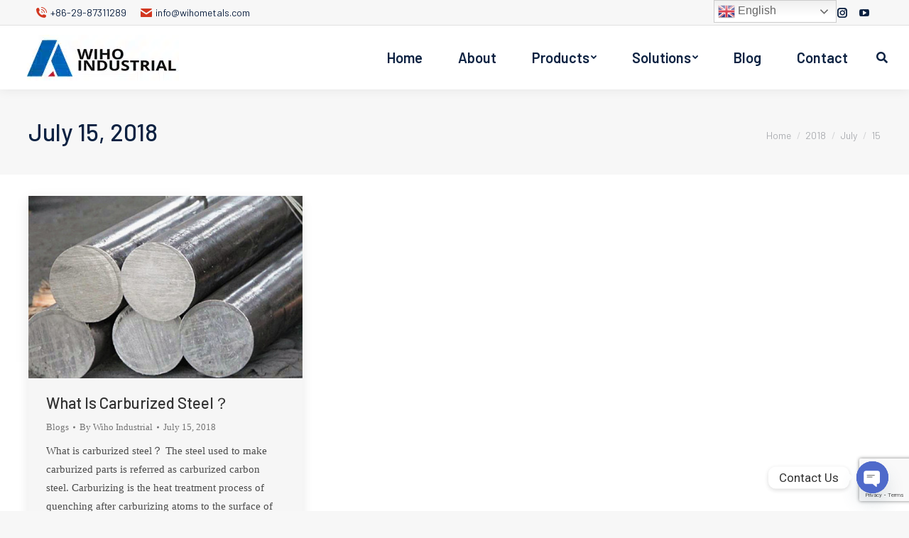

--- FILE ---
content_type: text/html; charset=UTF-8
request_url: https://wihometals.com/2018/07/15/
body_size: 14918
content:
<!DOCTYPE html>
<!--[if !(IE 6) | !(IE 7) | !(IE 8)  ]><!-->
<html dir="ltr" lang="en-US" prefix="og: https://ogp.me/ns#" class="no-js">
<!--<![endif]-->
<head>
	<meta charset="UTF-8" />
		<meta name="viewport" content="width=device-width, initial-scale=1, maximum-scale=1, user-scalable=0">
		<meta name="theme-color" content="#d23720"/>	<link rel="profile" href="https://gmpg.org/xfn/11" />
	        <script type="text/javascript">
            if (/Android|webOS|iPhone|iPad|iPod|BlackBerry|IEMobile|Opera Mini/i.test(navigator.userAgent)) {
                var originalAddEventListener = EventTarget.prototype.addEventListener,
                    oldWidth = window.innerWidth;

                EventTarget.prototype.addEventListener = function (eventName, eventHandler, useCapture) {
                    if (eventName === "resize") {
                        originalAddEventListener.call(this, eventName, function (event) {
                            if (oldWidth === window.innerWidth) {
                                return;
                            }
                            else if (oldWidth !== window.innerWidth) {
                                oldWidth = window.innerWidth;
                            }
                            if (eventHandler.handleEvent) {
                                eventHandler.handleEvent.call(this, event);
                            }
                            else {
                                eventHandler.call(this, event);
                            };
                        }, useCapture);
                    }
                    else {
                        originalAddEventListener.call(this, eventName, eventHandler, useCapture);
                    };
                };
            };
        </script>
		<title>July 15, 2018 - WIHO Industrial</title>

		<!-- All in One SEO 4.8.3.2 - aioseo.com -->
	<meta name="robots" content="max-image-preview:large" />
	<link rel="canonical" href="https://wihometals.com/2018/07/15/" />
	<meta name="generator" content="All in One SEO (AIOSEO) 4.8.3.2" />
		<script type="application/ld+json" class="aioseo-schema">
			{"@context":"https:\/\/schema.org","@graph":[{"@type":"BreadcrumbList","@id":"https:\/\/wihometals.com\/2018\/07\/15\/#breadcrumblist","itemListElement":[{"@type":"ListItem","@id":"https:\/\/wihometals.com#listItem","position":1,"name":"Home","item":"https:\/\/wihometals.com","nextItem":{"@type":"ListItem","@id":"https:\/\/wihometals.com\/2018\/#listItem","name":2018}},{"@type":"ListItem","@id":"https:\/\/wihometals.com\/2018\/#listItem","position":2,"name":2018,"item":"https:\/\/wihometals.com\/2018\/","nextItem":{"@type":"ListItem","@id":"https:\/\/wihometals.com\/2018\/07\/#listItem","name":"07"},"previousItem":{"@type":"ListItem","@id":"https:\/\/wihometals.com#listItem","name":"Home"}},{"@type":"ListItem","@id":"https:\/\/wihometals.com\/2018\/07\/#listItem","position":3,"name":"07","item":"https:\/\/wihometals.com\/2018\/07\/","nextItem":{"@type":"ListItem","@id":"https:\/\/wihometals.com\/2018\/07\/15\/#listItem","name":"15"},"previousItem":{"@type":"ListItem","@id":"https:\/\/wihometals.com\/2018\/#listItem","name":2018}},{"@type":"ListItem","@id":"https:\/\/wihometals.com\/2018\/07\/15\/#listItem","position":4,"name":"15","previousItem":{"@type":"ListItem","@id":"https:\/\/wihometals.com\/2018\/07\/#listItem","name":"07"}}]},{"@type":"CollectionPage","@id":"https:\/\/wihometals.com\/2018\/07\/15\/#collectionpage","url":"https:\/\/wihometals.com\/2018\/07\/15\/","name":"July 15, 2018 - WIHO Industrial","inLanguage":"en-US","isPartOf":{"@id":"https:\/\/wihometals.com\/#website"},"breadcrumb":{"@id":"https:\/\/wihometals.com\/2018\/07\/15\/#breadcrumblist"}},{"@type":"Organization","@id":"https:\/\/wihometals.com\/#organization","name":"wihometals","url":"https:\/\/wihometals.com\/"},{"@type":"WebSite","@id":"https:\/\/wihometals.com\/#website","url":"https:\/\/wihometals.com\/","name":"WIHO Industrial","inLanguage":"en-US","publisher":{"@id":"https:\/\/wihometals.com\/#organization"}}]}
		</script>
		<!-- All in One SEO -->

<link rel='dns-prefetch' href='//maps.googleapis.com' />
<link rel='dns-prefetch' href='//fonts.googleapis.com' />
<link rel="alternate" type="application/rss+xml" title="WIHO Industrial &raquo; Feed" href="https://wihometals.com/feed/" />
<link rel='stylesheet' id='layerslider-css' href='https://wihometals.com/wp-content/plugins/LayerSlider/static/layerslider/css/layerslider.css?ver=6.10.2' type='text/css' media='all' />
<link rel='stylesheet' id='wp-block-library-css' href='https://wihometals.com/wp-includes/css/dist/block-library/style.min.css?ver=6.6.4' type='text/css' media='all' />
<style id='wp-block-library-theme-inline-css' type='text/css'>
.wp-block-audio :where(figcaption){color:#555;font-size:13px;text-align:center}.is-dark-theme .wp-block-audio :where(figcaption){color:#ffffffa6}.wp-block-audio{margin:0 0 1em}.wp-block-code{border:1px solid #ccc;border-radius:4px;font-family:Menlo,Consolas,monaco,monospace;padding:.8em 1em}.wp-block-embed :where(figcaption){color:#555;font-size:13px;text-align:center}.is-dark-theme .wp-block-embed :where(figcaption){color:#ffffffa6}.wp-block-embed{margin:0 0 1em}.blocks-gallery-caption{color:#555;font-size:13px;text-align:center}.is-dark-theme .blocks-gallery-caption{color:#ffffffa6}:root :where(.wp-block-image figcaption){color:#555;font-size:13px;text-align:center}.is-dark-theme :root :where(.wp-block-image figcaption){color:#ffffffa6}.wp-block-image{margin:0 0 1em}.wp-block-pullquote{border-bottom:4px solid;border-top:4px solid;color:currentColor;margin-bottom:1.75em}.wp-block-pullquote cite,.wp-block-pullquote footer,.wp-block-pullquote__citation{color:currentColor;font-size:.8125em;font-style:normal;text-transform:uppercase}.wp-block-quote{border-left:.25em solid;margin:0 0 1.75em;padding-left:1em}.wp-block-quote cite,.wp-block-quote footer{color:currentColor;font-size:.8125em;font-style:normal;position:relative}.wp-block-quote.has-text-align-right{border-left:none;border-right:.25em solid;padding-left:0;padding-right:1em}.wp-block-quote.has-text-align-center{border:none;padding-left:0}.wp-block-quote.is-large,.wp-block-quote.is-style-large,.wp-block-quote.is-style-plain{border:none}.wp-block-search .wp-block-search__label{font-weight:700}.wp-block-search__button{border:1px solid #ccc;padding:.375em .625em}:where(.wp-block-group.has-background){padding:1.25em 2.375em}.wp-block-separator.has-css-opacity{opacity:.4}.wp-block-separator{border:none;border-bottom:2px solid;margin-left:auto;margin-right:auto}.wp-block-separator.has-alpha-channel-opacity{opacity:1}.wp-block-separator:not(.is-style-wide):not(.is-style-dots){width:100px}.wp-block-separator.has-background:not(.is-style-dots){border-bottom:none;height:1px}.wp-block-separator.has-background:not(.is-style-wide):not(.is-style-dots){height:2px}.wp-block-table{margin:0 0 1em}.wp-block-table td,.wp-block-table th{word-break:normal}.wp-block-table :where(figcaption){color:#555;font-size:13px;text-align:center}.is-dark-theme .wp-block-table :where(figcaption){color:#ffffffa6}.wp-block-video :where(figcaption){color:#555;font-size:13px;text-align:center}.is-dark-theme .wp-block-video :where(figcaption){color:#ffffffa6}.wp-block-video{margin:0 0 1em}:root :where(.wp-block-template-part.has-background){margin-bottom:0;margin-top:0;padding:1.25em 2.375em}
</style>
<style id='depicter-slider-style-inline-css' type='text/css'>
/*!***************************************************************************************************************************************************************************************************************************************!*\
  !*** css ./node_modules/css-loader/dist/cjs.js??ruleSet[1].rules[3].use[1]!./node_modules/postcss-loader/dist/cjs.js??ruleSet[1].rules[3].use[2]!./node_modules/sass-loader/dist/cjs.js??ruleSet[1].rules[3].use[3]!./src/style.scss ***!
  \***************************************************************************************************************************************************************************************************************************************/
/**
 * The following styles get applied both on the front of your site
 * and in the editor.
 *
 * Replace them with your own styles or remove the file completely.
 */
.wp-block-create-block-depicter {
  background-color: #21759b;
  color: #fff;
  padding: 2px;
}

/*# sourceMappingURL=style-index.css.map*/
</style>
<style id='classic-theme-styles-inline-css' type='text/css'>
/*! This file is auto-generated */
.wp-block-button__link{color:#fff;background-color:#32373c;border-radius:9999px;box-shadow:none;text-decoration:none;padding:calc(.667em + 2px) calc(1.333em + 2px);font-size:1.125em}.wp-block-file__button{background:#32373c;color:#fff;text-decoration:none}
</style>
<style id='global-styles-inline-css' type='text/css'>
:root{--wp--preset--aspect-ratio--square: 1;--wp--preset--aspect-ratio--4-3: 4/3;--wp--preset--aspect-ratio--3-4: 3/4;--wp--preset--aspect-ratio--3-2: 3/2;--wp--preset--aspect-ratio--2-3: 2/3;--wp--preset--aspect-ratio--16-9: 16/9;--wp--preset--aspect-ratio--9-16: 9/16;--wp--preset--color--black: #000000;--wp--preset--color--cyan-bluish-gray: #abb8c3;--wp--preset--color--white: #FFF;--wp--preset--color--pale-pink: #f78da7;--wp--preset--color--vivid-red: #cf2e2e;--wp--preset--color--luminous-vivid-orange: #ff6900;--wp--preset--color--luminous-vivid-amber: #fcb900;--wp--preset--color--light-green-cyan: #7bdcb5;--wp--preset--color--vivid-green-cyan: #00d084;--wp--preset--color--pale-cyan-blue: #8ed1fc;--wp--preset--color--vivid-cyan-blue: #0693e3;--wp--preset--color--vivid-purple: #9b51e0;--wp--preset--color--accent: #d23720;--wp--preset--color--dark-gray: #111;--wp--preset--color--light-gray: #767676;--wp--preset--gradient--vivid-cyan-blue-to-vivid-purple: linear-gradient(135deg,rgba(6,147,227,1) 0%,rgb(155,81,224) 100%);--wp--preset--gradient--light-green-cyan-to-vivid-green-cyan: linear-gradient(135deg,rgb(122,220,180) 0%,rgb(0,208,130) 100%);--wp--preset--gradient--luminous-vivid-amber-to-luminous-vivid-orange: linear-gradient(135deg,rgba(252,185,0,1) 0%,rgba(255,105,0,1) 100%);--wp--preset--gradient--luminous-vivid-orange-to-vivid-red: linear-gradient(135deg,rgba(255,105,0,1) 0%,rgb(207,46,46) 100%);--wp--preset--gradient--very-light-gray-to-cyan-bluish-gray: linear-gradient(135deg,rgb(238,238,238) 0%,rgb(169,184,195) 100%);--wp--preset--gradient--cool-to-warm-spectrum: linear-gradient(135deg,rgb(74,234,220) 0%,rgb(151,120,209) 20%,rgb(207,42,186) 40%,rgb(238,44,130) 60%,rgb(251,105,98) 80%,rgb(254,248,76) 100%);--wp--preset--gradient--blush-light-purple: linear-gradient(135deg,rgb(255,206,236) 0%,rgb(152,150,240) 100%);--wp--preset--gradient--blush-bordeaux: linear-gradient(135deg,rgb(254,205,165) 0%,rgb(254,45,45) 50%,rgb(107,0,62) 100%);--wp--preset--gradient--luminous-dusk: linear-gradient(135deg,rgb(255,203,112) 0%,rgb(199,81,192) 50%,rgb(65,88,208) 100%);--wp--preset--gradient--pale-ocean: linear-gradient(135deg,rgb(255,245,203) 0%,rgb(182,227,212) 50%,rgb(51,167,181) 100%);--wp--preset--gradient--electric-grass: linear-gradient(135deg,rgb(202,248,128) 0%,rgb(113,206,126) 100%);--wp--preset--gradient--midnight: linear-gradient(135deg,rgb(2,3,129) 0%,rgb(40,116,252) 100%);--wp--preset--font-size--small: 13px;--wp--preset--font-size--medium: 20px;--wp--preset--font-size--large: 36px;--wp--preset--font-size--x-large: 42px;--wp--preset--spacing--20: 0.44rem;--wp--preset--spacing--30: 0.67rem;--wp--preset--spacing--40: 1rem;--wp--preset--spacing--50: 1.5rem;--wp--preset--spacing--60: 2.25rem;--wp--preset--spacing--70: 3.38rem;--wp--preset--spacing--80: 5.06rem;--wp--preset--shadow--natural: 6px 6px 9px rgba(0, 0, 0, 0.2);--wp--preset--shadow--deep: 12px 12px 50px rgba(0, 0, 0, 0.4);--wp--preset--shadow--sharp: 6px 6px 0px rgba(0, 0, 0, 0.2);--wp--preset--shadow--outlined: 6px 6px 0px -3px rgba(255, 255, 255, 1), 6px 6px rgba(0, 0, 0, 1);--wp--preset--shadow--crisp: 6px 6px 0px rgba(0, 0, 0, 1);}:where(.is-layout-flex){gap: 0.5em;}:where(.is-layout-grid){gap: 0.5em;}body .is-layout-flex{display: flex;}.is-layout-flex{flex-wrap: wrap;align-items: center;}.is-layout-flex > :is(*, div){margin: 0;}body .is-layout-grid{display: grid;}.is-layout-grid > :is(*, div){margin: 0;}:where(.wp-block-columns.is-layout-flex){gap: 2em;}:where(.wp-block-columns.is-layout-grid){gap: 2em;}:where(.wp-block-post-template.is-layout-flex){gap: 1.25em;}:where(.wp-block-post-template.is-layout-grid){gap: 1.25em;}.has-black-color{color: var(--wp--preset--color--black) !important;}.has-cyan-bluish-gray-color{color: var(--wp--preset--color--cyan-bluish-gray) !important;}.has-white-color{color: var(--wp--preset--color--white) !important;}.has-pale-pink-color{color: var(--wp--preset--color--pale-pink) !important;}.has-vivid-red-color{color: var(--wp--preset--color--vivid-red) !important;}.has-luminous-vivid-orange-color{color: var(--wp--preset--color--luminous-vivid-orange) !important;}.has-luminous-vivid-amber-color{color: var(--wp--preset--color--luminous-vivid-amber) !important;}.has-light-green-cyan-color{color: var(--wp--preset--color--light-green-cyan) !important;}.has-vivid-green-cyan-color{color: var(--wp--preset--color--vivid-green-cyan) !important;}.has-pale-cyan-blue-color{color: var(--wp--preset--color--pale-cyan-blue) !important;}.has-vivid-cyan-blue-color{color: var(--wp--preset--color--vivid-cyan-blue) !important;}.has-vivid-purple-color{color: var(--wp--preset--color--vivid-purple) !important;}.has-black-background-color{background-color: var(--wp--preset--color--black) !important;}.has-cyan-bluish-gray-background-color{background-color: var(--wp--preset--color--cyan-bluish-gray) !important;}.has-white-background-color{background-color: var(--wp--preset--color--white) !important;}.has-pale-pink-background-color{background-color: var(--wp--preset--color--pale-pink) !important;}.has-vivid-red-background-color{background-color: var(--wp--preset--color--vivid-red) !important;}.has-luminous-vivid-orange-background-color{background-color: var(--wp--preset--color--luminous-vivid-orange) !important;}.has-luminous-vivid-amber-background-color{background-color: var(--wp--preset--color--luminous-vivid-amber) !important;}.has-light-green-cyan-background-color{background-color: var(--wp--preset--color--light-green-cyan) !important;}.has-vivid-green-cyan-background-color{background-color: var(--wp--preset--color--vivid-green-cyan) !important;}.has-pale-cyan-blue-background-color{background-color: var(--wp--preset--color--pale-cyan-blue) !important;}.has-vivid-cyan-blue-background-color{background-color: var(--wp--preset--color--vivid-cyan-blue) !important;}.has-vivid-purple-background-color{background-color: var(--wp--preset--color--vivid-purple) !important;}.has-black-border-color{border-color: var(--wp--preset--color--black) !important;}.has-cyan-bluish-gray-border-color{border-color: var(--wp--preset--color--cyan-bluish-gray) !important;}.has-white-border-color{border-color: var(--wp--preset--color--white) !important;}.has-pale-pink-border-color{border-color: var(--wp--preset--color--pale-pink) !important;}.has-vivid-red-border-color{border-color: var(--wp--preset--color--vivid-red) !important;}.has-luminous-vivid-orange-border-color{border-color: var(--wp--preset--color--luminous-vivid-orange) !important;}.has-luminous-vivid-amber-border-color{border-color: var(--wp--preset--color--luminous-vivid-amber) !important;}.has-light-green-cyan-border-color{border-color: var(--wp--preset--color--light-green-cyan) !important;}.has-vivid-green-cyan-border-color{border-color: var(--wp--preset--color--vivid-green-cyan) !important;}.has-pale-cyan-blue-border-color{border-color: var(--wp--preset--color--pale-cyan-blue) !important;}.has-vivid-cyan-blue-border-color{border-color: var(--wp--preset--color--vivid-cyan-blue) !important;}.has-vivid-purple-border-color{border-color: var(--wp--preset--color--vivid-purple) !important;}.has-vivid-cyan-blue-to-vivid-purple-gradient-background{background: var(--wp--preset--gradient--vivid-cyan-blue-to-vivid-purple) !important;}.has-light-green-cyan-to-vivid-green-cyan-gradient-background{background: var(--wp--preset--gradient--light-green-cyan-to-vivid-green-cyan) !important;}.has-luminous-vivid-amber-to-luminous-vivid-orange-gradient-background{background: var(--wp--preset--gradient--luminous-vivid-amber-to-luminous-vivid-orange) !important;}.has-luminous-vivid-orange-to-vivid-red-gradient-background{background: var(--wp--preset--gradient--luminous-vivid-orange-to-vivid-red) !important;}.has-very-light-gray-to-cyan-bluish-gray-gradient-background{background: var(--wp--preset--gradient--very-light-gray-to-cyan-bluish-gray) !important;}.has-cool-to-warm-spectrum-gradient-background{background: var(--wp--preset--gradient--cool-to-warm-spectrum) !important;}.has-blush-light-purple-gradient-background{background: var(--wp--preset--gradient--blush-light-purple) !important;}.has-blush-bordeaux-gradient-background{background: var(--wp--preset--gradient--blush-bordeaux) !important;}.has-luminous-dusk-gradient-background{background: var(--wp--preset--gradient--luminous-dusk) !important;}.has-pale-ocean-gradient-background{background: var(--wp--preset--gradient--pale-ocean) !important;}.has-electric-grass-gradient-background{background: var(--wp--preset--gradient--electric-grass) !important;}.has-midnight-gradient-background{background: var(--wp--preset--gradient--midnight) !important;}.has-small-font-size{font-size: var(--wp--preset--font-size--small) !important;}.has-medium-font-size{font-size: var(--wp--preset--font-size--medium) !important;}.has-large-font-size{font-size: var(--wp--preset--font-size--large) !important;}.has-x-large-font-size{font-size: var(--wp--preset--font-size--x-large) !important;}
:where(.wp-block-post-template.is-layout-flex){gap: 1.25em;}:where(.wp-block-post-template.is-layout-grid){gap: 1.25em;}
:where(.wp-block-columns.is-layout-flex){gap: 2em;}:where(.wp-block-columns.is-layout-grid){gap: 2em;}
:root :where(.wp-block-pullquote){font-size: 1.5em;line-height: 1.6;}
</style>
<link rel='stylesheet' id='contact-form-7-css' href='https://wihometals.com/wp-content/plugins/contact-form-7/includes/css/styles.css?ver=6.0.6' type='text/css' media='all' />
<link rel='stylesheet' id='the7-Defaults-css' href='https://wihometals.com/wp-content/uploads/smile_fonts/Defaults/Defaults.css?ver=6.6.4' type='text/css' media='all' />
<link rel='stylesheet' id='the7-icomoon-css' href='https://wihometals.com/wp-content/uploads/smile_fonts/icomoon/icomoon.css?ver=6.6.4' type='text/css' media='all' />
<link rel='stylesheet' id='chaty-front-css-css' href='https://wihometals.com/wp-content/plugins/chaty/css/chaty-front.min.css?ver=3.4.41656517242' type='text/css' media='all' />
<link rel='stylesheet' id='js_composer_front-css' href='https://wihometals.com/wp-content/plugins/js_composer/assets/css/js_composer.min.css?ver=6.1' type='text/css' media='all' />
<link rel='stylesheet' id='dt-web-fonts-css' href='https://fonts.googleapis.com/css?family=Barlow:400,500,600,700|Maven+Pro:400,600,700|Roboto:400,500,600,700' type='text/css' media='all' />
<link rel='stylesheet' id='dt-main-css' href='https://wihometals.com/wp-content/themes/dt-the7/css/main.min.css?ver=8.5.0.2' type='text/css' media='all' />
<style id='dt-main-inline-css' type='text/css'>
body #load {
  display: block;
  height: 100%;
  overflow: hidden;
  position: fixed;
  width: 100%;
  z-index: 9901;
  opacity: 1;
  visibility: visible;
  transition: all .35s ease-out;
}
.load-wrap {
  width: 100%;
  height: 100%;
  background-position: center center;
  background-repeat: no-repeat;
  text-align: center;
}
.load-wrap > svg {
  position: absolute;
  top: 50%;
  left: 50%;
  transform: translate(-50%,-50%);
}
#load {
  background-color: #ffffff;
}
.uil-default rect:not(.bk) {
  fill: #2757a2;
}
.uil-ring > path {
  fill: #2757a2;
}
.ring-loader .circle {
  fill: #2757a2;
}
.ring-loader .moving-circle {
  fill: #2757a2;
}
.uil-hourglass .glass {
  stroke: #2757a2;
}
.uil-hourglass .sand {
  fill: #2757a2;
}
.spinner-loader .load-wrap {
  background-image: url("data:image/svg+xml,%3Csvg width='75px' height='75px' xmlns='http://www.w3.org/2000/svg' viewBox='0 0 100 100' preserveAspectRatio='xMidYMid' class='uil-default'%3E%3Crect x='0' y='0' width='100' height='100' fill='none' class='bk'%3E%3C/rect%3E%3Crect  x='46.5' y='40' width='7' height='20' rx='5' ry='5' fill='%232757a2' transform='rotate(0 50 50) translate(0 -30)'%3E  %3Canimate attributeName='opacity' from='1' to='0' dur='1s' begin='0s' repeatCount='indefinite'/%3E%3C/rect%3E%3Crect  x='46.5' y='40' width='7' height='20' rx='5' ry='5' fill='%232757a2' transform='rotate(30 50 50) translate(0 -30)'%3E  %3Canimate attributeName='opacity' from='1' to='0' dur='1s' begin='0.08333333333333333s' repeatCount='indefinite'/%3E%3C/rect%3E%3Crect  x='46.5' y='40' width='7' height='20' rx='5' ry='5' fill='%232757a2' transform='rotate(60 50 50) translate(0 -30)'%3E  %3Canimate attributeName='opacity' from='1' to='0' dur='1s' begin='0.16666666666666666s' repeatCount='indefinite'/%3E%3C/rect%3E%3Crect  x='46.5' y='40' width='7' height='20' rx='5' ry='5' fill='%232757a2' transform='rotate(90 50 50) translate(0 -30)'%3E  %3Canimate attributeName='opacity' from='1' to='0' dur='1s' begin='0.25s' repeatCount='indefinite'/%3E%3C/rect%3E%3Crect  x='46.5' y='40' width='7' height='20' rx='5' ry='5' fill='%232757a2' transform='rotate(120 50 50) translate(0 -30)'%3E  %3Canimate attributeName='opacity' from='1' to='0' dur='1s' begin='0.3333333333333333s' repeatCount='indefinite'/%3E%3C/rect%3E%3Crect  x='46.5' y='40' width='7' height='20' rx='5' ry='5' fill='%232757a2' transform='rotate(150 50 50) translate(0 -30)'%3E  %3Canimate attributeName='opacity' from='1' to='0' dur='1s' begin='0.4166666666666667s' repeatCount='indefinite'/%3E%3C/rect%3E%3Crect  x='46.5' y='40' width='7' height='20' rx='5' ry='5' fill='%232757a2' transform='rotate(180 50 50) translate(0 -30)'%3E  %3Canimate attributeName='opacity' from='1' to='0' dur='1s' begin='0.5s' repeatCount='indefinite'/%3E%3C/rect%3E%3Crect  x='46.5' y='40' width='7' height='20' rx='5' ry='5' fill='%232757a2' transform='rotate(210 50 50) translate(0 -30)'%3E  %3Canimate attributeName='opacity' from='1' to='0' dur='1s' begin='0.5833333333333334s' repeatCount='indefinite'/%3E%3C/rect%3E%3Crect  x='46.5' y='40' width='7' height='20' rx='5' ry='5' fill='%232757a2' transform='rotate(240 50 50) translate(0 -30)'%3E  %3Canimate attributeName='opacity' from='1' to='0' dur='1s' begin='0.6666666666666666s' repeatCount='indefinite'/%3E%3C/rect%3E%3Crect  x='46.5' y='40' width='7' height='20' rx='5' ry='5' fill='%232757a2' transform='rotate(270 50 50) translate(0 -30)'%3E  %3Canimate attributeName='opacity' from='1' to='0' dur='1s' begin='0.75s' repeatCount='indefinite'/%3E%3C/rect%3E%3Crect  x='46.5' y='40' width='7' height='20' rx='5' ry='5' fill='%232757a2' transform='rotate(300 50 50) translate(0 -30)'%3E  %3Canimate attributeName='opacity' from='1' to='0' dur='1s' begin='0.8333333333333334s' repeatCount='indefinite'/%3E%3C/rect%3E%3Crect  x='46.5' y='40' width='7' height='20' rx='5' ry='5' fill='%232757a2' transform='rotate(330 50 50) translate(0 -30)'%3E  %3Canimate attributeName='opacity' from='1' to='0' dur='1s' begin='0.9166666666666666s' repeatCount='indefinite'/%3E%3C/rect%3E%3C/svg%3E");
}
.ring-loader .load-wrap {
  background-image: url("data:image/svg+xml,%3Csvg xmlns='http://www.w3.org/2000/svg' viewBox='0 0 32 32' width='72' height='72' fill='%232757a2'%3E   %3Cpath opacity='.25' d='M16 0 A16 16 0 0 0 16 32 A16 16 0 0 0 16 0 M16 4 A12 12 0 0 1 16 28 A12 12 0 0 1 16 4'/%3E   %3Cpath d='M16 0 A16 16 0 0 1 32 16 L28 16 A12 12 0 0 0 16 4z'%3E     %3CanimateTransform attributeName='transform' type='rotate' from='0 16 16' to='360 16 16' dur='0.8s' repeatCount='indefinite' /%3E   %3C/path%3E %3C/svg%3E");
}
.hourglass-loader .load-wrap {
  background-image: url("data:image/svg+xml,%3Csvg xmlns='http://www.w3.org/2000/svg' viewBox='0 0 32 32' width='72' height='72' fill='%232757a2'%3E   %3Cpath transform='translate(2)' d='M0 12 V20 H4 V12z'%3E      %3Canimate attributeName='d' values='M0 12 V20 H4 V12z; M0 4 V28 H4 V4z; M0 12 V20 H4 V12z; M0 12 V20 H4 V12z' dur='1.2s' repeatCount='indefinite' begin='0' keytimes='0;.2;.5;1' keySplines='0.2 0.2 0.4 0.8;0.2 0.6 0.4 0.8;0.2 0.8 0.4 0.8' calcMode='spline'  /%3E   %3C/path%3E   %3Cpath transform='translate(8)' d='M0 12 V20 H4 V12z'%3E     %3Canimate attributeName='d' values='M0 12 V20 H4 V12z; M0 4 V28 H4 V4z; M0 12 V20 H4 V12z; M0 12 V20 H4 V12z' dur='1.2s' repeatCount='indefinite' begin='0.2' keytimes='0;.2;.5;1' keySplines='0.2 0.2 0.4 0.8;0.2 0.6 0.4 0.8;0.2 0.8 0.4 0.8' calcMode='spline'  /%3E   %3C/path%3E   %3Cpath transform='translate(14)' d='M0 12 V20 H4 V12z'%3E     %3Canimate attributeName='d' values='M0 12 V20 H4 V12z; M0 4 V28 H4 V4z; M0 12 V20 H4 V12z; M0 12 V20 H4 V12z' dur='1.2s' repeatCount='indefinite' begin='0.4' keytimes='0;.2;.5;1' keySplines='0.2 0.2 0.4 0.8;0.2 0.6 0.4 0.8;0.2 0.8 0.4 0.8' calcMode='spline' /%3E   %3C/path%3E   %3Cpath transform='translate(20)' d='M0 12 V20 H4 V12z'%3E     %3Canimate attributeName='d' values='M0 12 V20 H4 V12z; M0 4 V28 H4 V4z; M0 12 V20 H4 V12z; M0 12 V20 H4 V12z' dur='1.2s' repeatCount='indefinite' begin='0.6' keytimes='0;.2;.5;1' keySplines='0.2 0.2 0.4 0.8;0.2 0.6 0.4 0.8;0.2 0.8 0.4 0.8' calcMode='spline' /%3E   %3C/path%3E   %3Cpath transform='translate(26)' d='M0 12 V20 H4 V12z'%3E     %3Canimate attributeName='d' values='M0 12 V20 H4 V12z; M0 4 V28 H4 V4z; M0 12 V20 H4 V12z; M0 12 V20 H4 V12z' dur='1.2s' repeatCount='indefinite' begin='0.8' keytimes='0;.2;.5;1' keySplines='0.2 0.2 0.4 0.8;0.2 0.6 0.4 0.8;0.2 0.8 0.4 0.8' calcMode='spline' /%3E   %3C/path%3E %3C/svg%3E");
}

</style>
<link rel='stylesheet' id='the7-font-css' href='https://wihometals.com/wp-content/themes/dt-the7/fonts/icomoon-the7-font/icomoon-the7-font.min.css?ver=8.5.0.2' type='text/css' media='all' />
<link rel='stylesheet' id='the7-awesome-fonts-css' href='https://wihometals.com/wp-content/themes/dt-the7/fonts/FontAwesome/css/all.min.css?ver=8.5.0.2' type='text/css' media='all' />
<link rel='stylesheet' id='the7-awesome-fonts-back-css' href='https://wihometals.com/wp-content/themes/dt-the7/fonts/FontAwesome/back-compat.min.css?ver=8.5.0.2' type='text/css' media='all' />
<link rel='stylesheet' id='the7pt-static-css' href='https://wihometals.com/wp-content/plugins/dt-the7-core/assets/css/post-type.min.css?ver=8.5.0.2' type='text/css' media='all' />
<link rel='stylesheet' id='dt-custom-css' href='https://wihometals.com/wp-content/uploads/the7-css/custom.css?ver=652318a266e8' type='text/css' media='all' />
<link rel='stylesheet' id='dt-media-css' href='https://wihometals.com/wp-content/uploads/the7-css/media.css?ver=652318a266e8' type='text/css' media='all' />
<link rel='stylesheet' id='the7-mega-menu-css' href='https://wihometals.com/wp-content/uploads/the7-css/mega-menu.css?ver=652318a266e8' type='text/css' media='all' />
<link rel='stylesheet' id='the7-elements-albums-portfolio-css' href='https://wihometals.com/wp-content/uploads/the7-css/the7-elements-albums-portfolio.css?ver=652318a266e8' type='text/css' media='all' />
<link rel='stylesheet' id='the7-elements-css' href='https://wihometals.com/wp-content/uploads/the7-css/post-type-dynamic.css?ver=652318a266e8' type='text/css' media='all' />
<link rel='stylesheet' id='style-css' href='https://wihometals.com/wp-content/themes/dt-the7/style.css?ver=8.5.0.2' type='text/css' media='all' />
<link rel='stylesheet' id='ultimate-style-min-css' href='https://wihometals.com/wp-content/plugins/Ultimate_VC_Addons/assets/min-css/ultimate.min.css?ver=3.19.3' type='text/css' media='all' />
<link rel='stylesheet' id='ult-icons-css' href='https://wihometals.com/wp-content/plugins/Ultimate_VC_Addons/assets/css/icons.css?ver=3.19.3' type='text/css' media='all' />
<link rel='stylesheet' id='ultimate-vidcons-css' href='https://wihometals.com/wp-content/plugins/Ultimate_VC_Addons/assets/fonts/vidcons.css?ver=3.19.3' type='text/css' media='all' />
<link rel='stylesheet' id='ultimate-selected-google-fonts-style-css' href='https://fonts.googleapis.com/css?family=PT+Sans:&#038;subset=cyrillic,cyrillic-ext,latin,latin-ext' type='text/css' media='all' />
<script type="text/javascript" src="https://wihometals.com/wp-includes/js/jquery/jquery.min.js?ver=3.7.1" id="jquery-core-js"></script>
<script type="text/javascript" src="https://wihometals.com/wp-includes/js/jquery/jquery-migrate.min.js?ver=3.4.1" id="jquery-migrate-js"></script>
<script type="text/javascript" id="layerslider-greensock-js-extra">
/* <![CDATA[ */
var LS_Meta = {"v":"6.10.2"};
/* ]]> */
</script>
<script type="text/javascript" src="https://wihometals.com/wp-content/plugins/LayerSlider/static/layerslider/js/greensock.js?ver=1.19.0" id="layerslider-greensock-js"></script>
<script type="text/javascript" src="https://wihometals.com/wp-content/plugins/LayerSlider/static/layerslider/js/layerslider.kreaturamedia.jquery.js?ver=6.10.2" id="layerslider-js"></script>
<script type="text/javascript" src="https://wihometals.com/wp-content/plugins/LayerSlider/static/layerslider/js/layerslider.transitions.js?ver=6.10.2" id="layerslider-transitions-js"></script>
<script type="text/javascript" id="dt-above-fold-js-extra">
/* <![CDATA[ */
var dtLocal = {"themeUrl":"https:\/\/wihometals.com\/wp-content\/themes\/dt-the7","passText":"To view this protected post, enter the password below:","moreButtonText":{"loading":"Loading...","loadMore":"Load more"},"postID":"796","ajaxurl":"https:\/\/wihometals.com\/wp-admin\/admin-ajax.php","REST":{"baseUrl":"https:\/\/wihometals.com\/wp-json\/the7\/v1","endpoints":{"sendMail":"\/send-mail"}},"contactMessages":{"required":"One or more fields have an error. Please check and try again.","terms":"Please accept the privacy policy.","fillTheCaptchaError":"Please, fill the captcha."},"captchaSiteKey":"","ajaxNonce":"db86b7e8c1","pageData":{"type":"archive","template":"archive","layout":"masonry"},"themeSettings":{"smoothScroll":"off","lazyLoading":false,"accentColor":{"mode":"solid","color":"#d23720"},"desktopHeader":{"height":90},"floatingHeader":{"showAfter":94,"showMenu":true,"height":80,"logo":{"showLogo":true,"html":"<img class=\" preload-me\" src=\"https:\/\/wihometals.com\/wp-content\/uploads\/2022\/11\/logo-3.0.jpg\" srcset=\"https:\/\/wihometals.com\/wp-content\/uploads\/2022\/11\/logo-3.0.jpg 222w\" width=\"222\" height=\"65\"   sizes=\"222px\" alt=\"WIHO Industrial\" \/>","url":"https:\/\/wihometals.com\/"}},"topLine":{"floatingTopLine":{"logo":{"showLogo":false,"html":""}}},"mobileHeader":{"firstSwitchPoint":1072,"secondSwitchPoint":778,"firstSwitchPointHeight":60,"secondSwitchPointHeight":60},"stickyMobileHeaderFirstSwitch":{"logo":{"html":"<img class=\" preload-me\" src=\"https:\/\/wihometals.com\/wp-content\/uploads\/2022\/11\/logo-3.0.jpg\" srcset=\"https:\/\/wihometals.com\/wp-content\/uploads\/2022\/11\/logo-3.0.jpg 222w\" width=\"222\" height=\"65\"   sizes=\"222px\" alt=\"WIHO Industrial\" \/>"}},"stickyMobileHeaderSecondSwitch":{"logo":{"html":"<img class=\" preload-me\" src=\"https:\/\/wihometals.com\/wp-content\/uploads\/2022\/11\/logo-3.0.jpg\" srcset=\"https:\/\/wihometals.com\/wp-content\/uploads\/2022\/11\/logo-3.0.jpg 222w\" width=\"222\" height=\"65\"   sizes=\"222px\" alt=\"WIHO Industrial\" \/>"}},"content":{"textColor":"#4c4c4c","headerColor":"#333333"},"sidebar":{"switchPoint":992},"boxedWidth":"1280px","stripes":{"stripe1":{"textColor":"#787d85","headerColor":"#3b3f4a"},"stripe2":{"textColor":"#8b9199","headerColor":"#ffffff"},"stripe3":{"textColor":"#ffffff","headerColor":"#ffffff"}}},"VCMobileScreenWidth":"768"};
var dtShare = {"shareButtonText":{"facebook":"Share on Facebook","twitter":"Tweet","pinterest":"Pin it","linkedin":"Share on Linkedin","whatsapp":"Share on Whatsapp"},"overlayOpacity":"85"};
/* ]]> */
</script>
<script type="text/javascript" src="https://wihometals.com/wp-content/themes/dt-the7/js/above-the-fold.min.js?ver=8.5.0.2" id="dt-above-fold-js"></script>
<script type="text/javascript" src="https://wihometals.com/wp-content/plugins/Ultimate_VC_Addons/assets/min-js/modernizr-custom.min.js?ver=3.19.3" id="ultimate-modernizr-js"></script>
<script type="text/javascript" src="https://wihometals.com/wp-content/plugins/Ultimate_VC_Addons/assets/min-js/jquery-ui.min.js?ver=3.19.3" id="jquery_ui-js"></script>
<script type="text/javascript" src="https://maps.googleapis.com/maps/api/js" id="googleapis-js"></script>
<script type="text/javascript" src="https://wihometals.com/wp-includes/js/jquery/ui/core.min.js?ver=1.13.3" id="jquery-ui-core-js"></script>
<script type="text/javascript" src="https://wihometals.com/wp-includes/js/jquery/ui/mouse.min.js?ver=1.13.3" id="jquery-ui-mouse-js"></script>
<script type="text/javascript" src="https://wihometals.com/wp-includes/js/jquery/ui/slider.min.js?ver=1.13.3" id="jquery-ui-slider-js"></script>
<script type="text/javascript" src="https://wihometals.com/wp-content/plugins/Ultimate_VC_Addons/assets/min-js/jquery-ui-labeledslider.min.js?ver=3.19.3" id="ult_range_tick-js"></script>
<script type="text/javascript" src="https://wihometals.com/wp-content/plugins/Ultimate_VC_Addons/assets/min-js/ultimate.min.js?ver=3.19.3" id="ultimate-script-js"></script>
<script type="text/javascript" src="https://wihometals.com/wp-content/plugins/Ultimate_VC_Addons/assets/min-js/modal-all.min.js?ver=3.19.3" id="ultimate-modal-all-js"></script>
<script type="text/javascript" src="https://wihometals.com/wp-content/plugins/Ultimate_VC_Addons/assets/min-js/jparallax.min.js?ver=3.19.3" id="jquery.shake-js"></script>
<script type="text/javascript" src="https://wihometals.com/wp-content/plugins/Ultimate_VC_Addons/assets/min-js/vhparallax.min.js?ver=3.19.3" id="jquery.vhparallax-js"></script>
<script type="text/javascript" src="https://wihometals.com/wp-content/plugins/Ultimate_VC_Addons/assets/min-js/ultimate_bg.min.js?ver=3.19.3" id="ultimate-row-bg-js"></script>
<script type="text/javascript" src="https://wihometals.com/wp-content/plugins/Ultimate_VC_Addons/assets/min-js/mb-YTPlayer.min.js?ver=3.19.3" id="jquery.ytplayer-js"></script>
<meta name="generator" content="Powered by LayerSlider 6.10.2 - Multi-Purpose, Responsive, Parallax, Mobile-Friendly Slider Plugin for WordPress." />
<!-- LayerSlider updates and docs at: https://layerslider.kreaturamedia.com -->
<link rel="https://api.w.org/" href="https://wihometals.com/wp-json/" /><link rel="EditURI" type="application/rsd+xml" title="RSD" href="https://wihometals.com/xmlrpc.php?rsd" />
<meta name="generator" content="WordPress 6.6.4" />
<meta name="generator" content="Powered by WPBakery Page Builder - drag and drop page builder for WordPress."/>
<script type="text/javascript">
document.addEventListener("DOMContentLoaded", function(event) { 
	var load = document.getElementById("load");
	if(!load.classList.contains('loader-removed')){
		var removeLoading = setTimeout(function() {
			load.className += " loader-removed";
		}, 300);
	}
});
</script>
		<link rel="icon" href="https://wihometals.com/wp-content/uploads/2022/10/ICON.png" type="image/png" sizes="32x32"/><noscript><style> .wpb_animate_when_almost_visible { opacity: 1; }</style></noscript><style id='the7-custom-inline-css' type='text/css'>
.sub-nav .menu-item i.fa,
.sub-nav .menu-item i.fas,
.sub-nav .menu-item i.far,
.sub-nav .menu-item i.fab {
	text-align: center;
	width: 1.25em;
}

textarea.wpcf7-form-control.wpcf7-textarea {
    height: 120px;
}

.scroll-top.on {
	   right: 50px !important;
    bottom: 60px !important;
    background-color: #2757a2;
}

.sidebar-content .widget-title {
    font-size: 25px;
	   padding-bottom: 20px;
}

#main {
    padding: 30px 0 70px 0 !important;
}

.uvc-main-heading h3 {
    margin-top:0px !important;
}

.vc_custom_1597677870070 {
    padding-top:20px !important;
}

.vc_custom_1597806625862 {
    margin-top: 0px !important;
}

.vc_custom_1594890478923 {
    padding-top: 10px !important;
    padding-bottom: 10px !important;
}
.blog-shortcode .entry-meta {
    display:none !important;
}
.post-content .text-secondary {
    display:none !important;
}
</style>
</head>
<body class="archive date wp-embed-responsive the7-core-ver-2.3.0 layout-masonry description-under-image dt-responsive-on srcset-enabled btn-shadow custom-btn-color custom-btn-hover-color shadow-element-decoration phantom-sticky phantom-shadow-decoration phantom-main-logo-on sticky-mobile-header top-header first-switch-logo-left first-switch-menu-right second-switch-logo-left second-switch-menu-right right-mobile-menu layzr-loading-on popup-message-style dt-fa-compatibility the7-ver-8.5.0.2 wpb-js-composer js-comp-ver-6.1 vc_responsive">
<!-- The7 8.5.0.2 -->
<div id="load" class="ring-loader">
	<div class="load-wrap"></div>
</div>
<div id="page" >
	<a class="skip-link screen-reader-text" href="#content">Skip to content</a>

<div class="masthead inline-header right widgets full-height shadow-decoration small-mobile-menu-icon show-mobile-logo"  role="banner">

	<div class="top-bar full-width-line top-bar-line-hide">
	<div class="top-bar-bg" ></div>
	<div class="left-widgets mini-widgets"><span class="mini-contacts phone show-on-desktop in-top-bar-left in-menu-second-switch"><i class=" icomoon-the7-font-the7-phone-06"></i>+86-29-87311289</span><a href="/cdn-cgi/l/email-protection#0f666169604f78666760626a7b6e637c216c6062" class="mini-contacts email show-on-desktop near-logo-first-switch in-menu-second-switch"><i class=" the7-mw-icon-mail-bold"></i><span class="__cf_email__" data-cfemail="076e69616847706e6f686a6273666b742964686a">[email&#160;protected]</span></a></div><div class="right-widgets mini-widgets"><div class="soc-ico show-on-desktop in-top-bar-right in-menu-second-switch disabled-bg disabled-border border-off hover-disabled-bg hover-disabled-border  hover-border-off"><a title="Facebook page opens in new window" href="/" target="_blank" class="facebook"><span class="soc-font-icon"></span><span class="screen-reader-text">Facebook page opens in new window</span></a><a title="Twitter page opens in new window" href="/" target="_blank" class="twitter"><span class="soc-font-icon"></span><span class="screen-reader-text">Twitter page opens in new window</span></a><a title="Instagram page opens in new window" href="/" target="_blank" class="instagram"><span class="soc-font-icon"></span><span class="screen-reader-text">Instagram page opens in new window</span></a><a title="YouTube page opens in new window" href="/" target="_blank" class="you-tube"><span class="soc-font-icon"></span><span class="screen-reader-text">YouTube page opens in new window</span></a></div></div></div>

	<header class="header-bar">

		<div class="branding">
	<div id="site-title" class="assistive-text">WIHO Industrial</div>
	<div id="site-description" class="assistive-text"></div>
	<a class="same-logo" href="https://wihometals.com/"><picture class="preload-me">
<source type="image/webp" srcset="https://wihometals.com/wp-content/uploads/2022/11/logo-3.0.jpg.webp 222w" sizes="222px"/>
<img src="https://wihometals.com/wp-content/uploads/2022/11/logo-3.0.jpg" srcset="https://wihometals.com/wp-content/uploads/2022/11/logo-3.0.jpg 222w" width="222" height="65" sizes="222px" alt="WIHO Industrial"/>
</picture>
<picture class="mobile-logo preload-me">
<source type="image/webp" srcset="https://wihometals.com/wp-content/uploads/2022/11/logo-3.0.jpg.webp 222w" sizes="222px"/>
<img src="https://wihometals.com/wp-content/uploads/2022/11/logo-3.0.jpg" srcset="https://wihometals.com/wp-content/uploads/2022/11/logo-3.0.jpg 222w" width="222" height="65" sizes="222px" alt="WIHO Industrial"/>
</picture>
</a></div>

		<ul id="primary-menu" class="main-nav underline-decoration from-centre-line level-arrows-on outside-item-double-margin" role="navigation"><li class="menu-item menu-item-type-post_type menu-item-object-page menu-item-home menu-item-315 first"><a href='https://wihometals.com/' data-level='1'><span class="menu-item-text"><span class="menu-text">Home</span></span></a></li> <li class="menu-item menu-item-type-post_type menu-item-object-page menu-item-23"><a href='https://wihometals.com/about-us/' data-level='1'><span class="menu-item-text"><span class="menu-text">About</span></span></a></li> <li class="menu-item menu-item-type-post_type menu-item-object-page menu-item-has-children menu-item-24 has-children"><a href='https://wihometals.com/products/' class='not-clickable-item' data-level='1'><span class="menu-item-text"><span class="menu-text">Products</span></span></a><ul class="sub-nav hover-style-bg level-arrows-on"><li class="menu-item menu-item-type-post_type menu-item-object-page menu-item-1983 first"><a href='https://wihometals.com/products/oil-and-gas-production-pipe/' data-level='2'><span class="menu-item-text"><span class="menu-text">Oil and Gas Production Pipe</span></span></a></li> <li class="menu-item menu-item-type-post_type menu-item-object-page menu-item-2357"><a href='https://wihometals.com/products/marine-oil-hoses/' data-level='2'><span class="menu-item-text"><span class="menu-text">Marine Oil Hoses</span></span></a></li> <li class="menu-item menu-item-type-post_type menu-item-object-page menu-item-2036"><a href='https://wihometals.com/products/boiler-and-reheater-steel-tube/' data-level='2'><span class="menu-item-text"><span class="menu-text">Boiler and Reheater Steel Tube</span></span></a></li> <li class="menu-item menu-item-type-post_type menu-item-object-page menu-item-1214"><a href='https://wihometals.com/products/structural-and-mechanical-steel/' data-level='2'><span class="menu-item-text"><span class="menu-text">Structural and Mechanical Steel</span></span></a></li> <li class="menu-item menu-item-type-post_type menu-item-object-page menu-item-2541"><a href='https://wihometals.com/products/steel-bracket-for-solar-panels/' data-level='2'><span class="menu-item-text"><span class="menu-text">Steel Bracket For Solar Panels</span></span></a></li> </ul></li> <li class="menu-item menu-item-type-post_type menu-item-object-page menu-item-has-children menu-item-837 has-children"><a href='https://wihometals.com/solutions/' class='not-clickable-item' data-level='1'><span class="menu-item-text"><span class="menu-text">Solutions</span></span></a><ul class="sub-nav hover-style-bg level-arrows-on"><li class="menu-item menu-item-type-post_type menu-item-object-page menu-item-2650 first"><a href='https://wihometals.com/solutions/deep-hole-drilling/' data-level='2'><span class="menu-item-text"><span class="menu-text">Deep Hole Drilling</span></span></a></li> </ul></li> <li class="menu-item menu-item-type-post_type menu-item-object-page menu-item-207"><a href='https://wihometals.com/blog/' data-level='1'><span class="menu-item-text"><span class="menu-text">Blog</span></span></a></li> <li class="menu-item menu-item-type-post_type menu-item-object-page menu-item-21"><a href='https://wihometals.com/contact/' data-level='1'><span class="menu-item-text"><span class="menu-text">Contact</span></span></a></li> </ul>
		<div class="mini-widgets"><div class="mini-search show-on-desktop near-logo-first-switch near-logo-second-switch popup-search custom-icon"><form class="searchform mini-widget-searchform" role="search" method="get" action="https://wihometals.com/">

	<div class="screen-reader-text">Search:</div>

	
		<a href="#go" class="submit text-disable"><i class=" mw-icon fas fa-search"></i></a>
		<div class="popup-search-wrap">
			<input type="text" class="field searchform-s" name="s" value="" placeholder="Search …" title="Search form"/>
			<a href="#go" class="search-icon"><i class="fas fa-search"></i></a>
		</div>

			<input type="submit" class="assistive-text searchsubmit" value="Go!"/>
</form>
</div></div>
	</header>

</div>
<div class='dt-close-mobile-menu-icon'><span></span></div>
<div class='dt-mobile-header'>
	<ul id="mobile-menu" class="mobile-main-nav" role="navigation">
		<li class="menu-item menu-item-type-post_type menu-item-object-page menu-item-home menu-item-315 first"><a href='https://wihometals.com/' data-level='1'><span class="menu-item-text"><span class="menu-text">Home</span></span></a></li> <li class="menu-item menu-item-type-post_type menu-item-object-page menu-item-23"><a href='https://wihometals.com/about-us/' data-level='1'><span class="menu-item-text"><span class="menu-text">About</span></span></a></li> <li class="menu-item menu-item-type-post_type menu-item-object-page menu-item-has-children menu-item-24 has-children"><a href='https://wihometals.com/products/' class='not-clickable-item' data-level='1'><span class="menu-item-text"><span class="menu-text">Products</span></span></a><ul class="sub-nav hover-style-bg level-arrows-on"><li class="menu-item menu-item-type-post_type menu-item-object-page menu-item-1983 first"><a href='https://wihometals.com/products/oil-and-gas-production-pipe/' data-level='2'><span class="menu-item-text"><span class="menu-text">Oil and Gas Production Pipe</span></span></a></li> <li class="menu-item menu-item-type-post_type menu-item-object-page menu-item-2357"><a href='https://wihometals.com/products/marine-oil-hoses/' data-level='2'><span class="menu-item-text"><span class="menu-text">Marine Oil Hoses</span></span></a></li> <li class="menu-item menu-item-type-post_type menu-item-object-page menu-item-2036"><a href='https://wihometals.com/products/boiler-and-reheater-steel-tube/' data-level='2'><span class="menu-item-text"><span class="menu-text">Boiler and Reheater Steel Tube</span></span></a></li> <li class="menu-item menu-item-type-post_type menu-item-object-page menu-item-1214"><a href='https://wihometals.com/products/structural-and-mechanical-steel/' data-level='2'><span class="menu-item-text"><span class="menu-text">Structural and Mechanical Steel</span></span></a></li> <li class="menu-item menu-item-type-post_type menu-item-object-page menu-item-2541"><a href='https://wihometals.com/products/steel-bracket-for-solar-panels/' data-level='2'><span class="menu-item-text"><span class="menu-text">Steel Bracket For Solar Panels</span></span></a></li> </ul></li> <li class="menu-item menu-item-type-post_type menu-item-object-page menu-item-has-children menu-item-837 has-children"><a href='https://wihometals.com/solutions/' class='not-clickable-item' data-level='1'><span class="menu-item-text"><span class="menu-text">Solutions</span></span></a><ul class="sub-nav hover-style-bg level-arrows-on"><li class="menu-item menu-item-type-post_type menu-item-object-page menu-item-2650 first"><a href='https://wihometals.com/solutions/deep-hole-drilling/' data-level='2'><span class="menu-item-text"><span class="menu-text">Deep Hole Drilling</span></span></a></li> </ul></li> <li class="menu-item menu-item-type-post_type menu-item-object-page menu-item-207"><a href='https://wihometals.com/blog/' data-level='1'><span class="menu-item-text"><span class="menu-text">Blog</span></span></a></li> <li class="menu-item menu-item-type-post_type menu-item-object-page menu-item-21"><a href='https://wihometals.com/contact/' data-level='1'><span class="menu-item-text"><span class="menu-text">Contact</span></span></a></li> 	</ul>
	<div class='mobile-mini-widgets-in-menu'></div>
</div>

		<div class="page-title title-left solid-bg page-title-responsive-enabled">
			<div class="wf-wrap">

				<div class="page-title-head hgroup"><h1 ><span>July 15, 2018</span></h1></div><div class="page-title-breadcrumbs"><div class="assistive-text">You are here:</div><ol class="breadcrumbs text-small" itemscope itemtype="https://schema.org/BreadcrumbList"><li itemprop="itemListElement" itemscope itemtype="https://schema.org/ListItem"><a itemprop="item" href="https://wihometals.com/" title=""><span itemprop="name">Home</span></a><meta itemprop="position" content="1" /></li><li itemprop="itemListElement" itemscope itemtype="https://schema.org/ListItem"><a itemprop="item" href="https://wihometals.com/2018/" title=""><span itemprop="name">2018</span></a><meta itemprop="position" content="2" /></li><li itemprop="itemListElement" itemscope itemtype="https://schema.org/ListItem"><a itemprop="item" href="https://wihometals.com/2018/07/" title=""><span itemprop="name">July</span></a><meta itemprop="position" content="3" /></li><li class="current" itemprop="itemListElement" itemscope itemtype="https://schema.org/ListItem"><span itemprop="name">15</span><meta itemprop="position" content="4" /></li></ol></div>			</div>
		</div>

		

<div id="main" class="sidebar-none sidebar-divider-off">

	
	<div class="main-gradient"></div>
	<div class="wf-wrap">
	<div class="wf-container-main">

	

	<!-- Content -->
	<div id="content" class="content" role="main">

		<div class="wf-container loading-effect-fade-in iso-container bg-under-post description-under-image content-align-left" data-padding="10px" data-cur-page="1" data-width="320px" data-columns="3">
<div class="wf-cell iso-item" data-post-id="796" data-date="2018-07-15T13:42:16+00:00" data-name="What Is Carburized Steel？">
	<article class="post post-796 type-post status-publish format-standard has-post-thumbnail hentry category-blog category-1 bg-on fullwidth-img description-off">

		
			<div class="blog-media wf-td">

				<p><a href="https://wihometals.com/what-is-carburized-steel/" class="alignnone rollover layzr-bg" ><img class="preload-me iso-lazy-load" src="data:image/svg+xml,%3Csvg%20xmlns%3D&#39;http%3A%2F%2Fwww.w3.org%2F2000%2Fsvg&#39;%20viewBox%3D&#39;0%200%20450%20300&#39;%2F%3E" data-src="https://wihometals.com/wp-content/uploads/2020/08/H13-steel.jpg" data-srcset="https://wihometals.com/wp-content/uploads/2020/08/H13-steel.jpg 450w" alt="" title="H13 steel" width="450" height="300"  /></a></p>
			</div>

		
		<div class="blog-content wf-td">
			<h3 class="entry-title"><a href="https://wihometals.com/what-is-carburized-steel/" title="What Is Carburized Steel？" rel="bookmark">What Is Carburized Steel？</a></h3>

			<div class="entry-meta"><span class="category-link"><a href="https://wihometals.com/products-cat/blog/" >Blogs</a></span><a class="author vcard" href="https://wihometals.com/author/wiho-metals/" title="View all posts by Wiho Industrial" rel="author">By <span class="fn">Wiho Industrial</span></a><a href="https://wihometals.com/2018/07/15/" title="1:42 pm" class="data-link" rel="bookmark"><time class="entry-date updated" datetime="2018-07-15T13:42:16+00:00">July 15, 2018</time></a></div><p>What is carburized steel？ The steel used to make carburized parts is referred as carburized carbon steel. Carburizing is the heat treatment process of quenching after carburizing atoms to the surface of steel parts. Carbon infiltration can significantly improve the wear resistance, durability, toughness and other properties of steel parts. Carburized carbon steel is generally after carburizing&hellip;</p>

		</div>

	</article>

</div></div>
	</div><!-- #content -->

	

			</div><!-- .wf-container -->
		</div><!-- .wf-wrap -->

	
	</div><!-- #main -->

	

	
	<!-- !Footer -->
	<footer id="footer" class="footer solid-bg">

		
<!-- !Bottom-bar -->
<div id="bottom-bar" class="full-width-line logo-left" role="contentinfo">
    <div class="wf-wrap">
        <div class="wf-container-bottom">

			
                <div class="wf-float-left">

					Copyright © 2018 - 2022 Wiho Industrial & Material Co. Ltd | All Rights Reserved.
                </div>

			
            <div class="wf-float-right">

				
            </div>

        </div><!-- .wf-container-bottom -->
    </div><!-- .wf-wrap -->
</div><!-- #bottom-bar -->
	</footer><!-- #footer -->


	<a href="#" class="scroll-top"><span class="screen-reader-text">Go to Top</span></a>

</div><!-- #page -->

<div class="gtranslate_wrapper" id="gt-wrapper-88789294"></div><script data-cfasync="false" src="/cdn-cgi/scripts/5c5dd728/cloudflare-static/email-decode.min.js"></script><script type="text/html" id="wpb-modifications"></script><script type="text/javascript" src="https://wihometals.com/wp-content/themes/dt-the7/js/main.min.js?ver=8.5.0.2" id="dt-main-js"></script>
<script type="text/javascript" src="https://wihometals.com/wp-includes/js/dist/hooks.min.js?ver=2810c76e705dd1a53b18" id="wp-hooks-js"></script>
<script type="text/javascript" src="https://wihometals.com/wp-includes/js/dist/i18n.min.js?ver=5e580eb46a90c2b997e6" id="wp-i18n-js"></script>
<script type="text/javascript" id="wp-i18n-js-after">
/* <![CDATA[ */
wp.i18n.setLocaleData( { 'text direction\u0004ltr': [ 'ltr' ] } );
/* ]]> */
</script>
<script type="text/javascript" src="https://wihometals.com/wp-content/plugins/contact-form-7/includes/swv/js/index.js?ver=6.0.6" id="swv-js"></script>
<script type="text/javascript" id="contact-form-7-js-before">
/* <![CDATA[ */
var wpcf7 = {
    "api": {
        "root": "https:\/\/wihometals.com\/wp-json\/",
        "namespace": "contact-form-7\/v1"
    }
};
/* ]]> */
</script>
<script type="text/javascript" src="https://wihometals.com/wp-content/plugins/contact-form-7/includes/js/index.js?ver=6.0.6" id="contact-form-7-js"></script>
<script type="text/javascript" id="chaty-front-end-js-extra">
/* <![CDATA[ */
var chaty_settings = {"ajax_url":"https:\/\/wihometals.com\/wp-admin\/admin-ajax.php","analytics":"0","capture_analytics":"1","token":"5f01acad80","chaty_widgets":[{"id":0,"identifier":0,"settings":{"cta_type":"simple-view","cta_body":"","cta_head":"","cta_head_bg_color":"","cta_head_text_color":"","show_close_button":1,"position":"right","custom_position":1,"bottom_spacing":"25","side_spacing":"25","icon_view":"vertical","default_state":"click","cta_text":"Contact Us","cta_text_color":"#333333","cta_bg_color":"#ffffff","show_cta":"first_click","is_pending_mesg_enabled":"off","pending_mesg_count":"1","pending_mesg_count_color":"#ffffff","pending_mesg_count_bgcolor":"#dd0000","widget_icon":"chat-base","widget_icon_url":"","font_family":"-apple-system,BlinkMacSystemFont,Segoe UI,Roboto,Oxygen-Sans,Ubuntu,Cantarell,Helvetica Neue,sans-serif","widget_size":"45","custom_widget_size":"45","is_google_analytics_enabled":0,"close_text":"Hide","widget_color":"#4F6ACA","widget_icon_color":"#ffffff","widget_rgb_color":"79,106,202","has_custom_css":0,"custom_css":"","widget_token":"cd77074d2a","widget_index":"","attention_effect":""},"triggers":{"has_time_delay":1,"time_delay":"0","exit_intent":0,"has_display_after_page_scroll":0,"display_after_page_scroll":"0","auto_hide_widget":0,"hide_after":0,"show_on_pages_rules":[],"time_diff":0,"has_date_scheduling_rules":0,"date_scheduling_rules":{"start_date_time":"","end_date_time":""},"date_scheduling_rules_timezone":0,"day_hours_scheduling_rules_timezone":0,"has_day_hours_scheduling_rules":[],"day_hours_scheduling_rules":[],"day_time_diff":0,"show_on_direct_visit":0,"show_on_referrer_social_network":0,"show_on_referrer_search_engines":0,"show_on_referrer_google_ads":0,"show_on_referrer_urls":[],"has_show_on_specific_referrer_urls":0,"has_traffic_source":0,"has_countries":0,"countries":[],"has_target_rules":0},"channels":[{"channel":"Phone","value":"+8618821728562","hover_text":"Phone","chatway_position":"","svg_icon":"<svg width=\"39\" height=\"39\" viewBox=\"0 0 39 39\" fill=\"none\" xmlns=\"http:\/\/www.w3.org\/2000\/svg\"><circle class=\"color-element\" cx=\"19.4395\" cy=\"19.4395\" r=\"19.4395\" fill=\"#03E78B\"\/><path d=\"M19.3929 14.9176C17.752 14.7684 16.2602 14.3209 14.7684 13.7242C14.0226 13.4259 13.1275 13.7242 12.8292 14.4701L11.7849 16.2602C8.65222 14.6193 6.11623 11.9341 4.47529 8.95057L6.41458 7.90634C7.16046 7.60799 7.45881 6.71293 7.16046 5.96705C6.56375 4.47529 6.11623 2.83435 5.96705 1.34259C5.96705 0.596704 5.22117 0 4.47529 0H0.745882C0.298353 0 5.69062e-07 0.298352 5.69062e-07 0.745881C5.69062e-07 3.72941 0.596704 6.71293 1.93929 9.3981C3.87858 13.575 7.30964 16.8569 11.3374 18.7962C14.0226 20.1388 17.0061 20.7355 19.9896 20.7355C20.4371 20.7355 20.7355 20.4371 20.7355 19.9896V16.4094C20.7355 15.5143 20.1388 14.9176 19.3929 14.9176Z\" transform=\"translate(9.07179 9.07178)\" fill=\"white\"\/><\/svg>","is_desktop":1,"is_mobile":1,"icon_color":"#03E78B","icon_rgb_color":"3,231,139","channel_type":"Phone","custom_image_url":"","order":"","pre_set_message":"","is_use_web_version":"1","is_open_new_tab":"1","is_default_open":"0","has_welcome_message":"0","emoji_picker":"1","input_placeholder":"Write your message...","chat_welcome_message":"","wp_popup_headline":"","wp_popup_nickname":"","wp_popup_profile":"","wp_popup_head_bg_color":"#4AA485","qr_code_image_url":"","mail_subject":"","channel_account_type":"personal","contact_form_settings":[],"contact_fields":[],"url":"tel:+8618821728562","mobile_target":"","desktop_target":"","target":"","is_agent":0,"agent_data":[],"header_text":"","header_sub_text":"","header_bg_color":"","header_text_color":"","widget_token":"cd77074d2a","widget_index":"","click_event":"","viber_url":""},{"channel":"Whatsapp","value":"18821728562","hover_text":"WhatsApp","chatway_position":"","svg_icon":"<svg width=\"39\" height=\"39\" viewBox=\"0 0 39 39\" fill=\"none\" xmlns=\"http:\/\/www.w3.org\/2000\/svg\"><circle class=\"color-element\" cx=\"19.4395\" cy=\"19.4395\" r=\"19.4395\" fill=\"#49E670\"\/><path d=\"M12.9821 10.1115C12.7029 10.7767 11.5862 11.442 10.7486 11.575C10.1902 11.7081 9.35269 11.8411 6.84003 10.7767C3.48981 9.44628 1.39593 6.25317 1.25634 6.12012C1.11674 5.85403 2.13001e-06 4.39053 2.13001e-06 2.92702C2.13001e-06 1.46351 0.83755 0.665231 1.11673 0.399139C1.39592 0.133046 1.8147 1.01506e-06 2.23348 1.01506e-06C2.37307 1.01506e-06 2.51267 1.01506e-06 2.65226 1.01506e-06C2.93144 1.01506e-06 3.21063 -2.02219e-06 3.35022 0.532183C3.62941 1.19741 4.32736 2.66092 4.32736 2.79397C4.46696 2.92702 4.46696 3.19311 4.32736 3.32616C4.18777 3.59225 4.18777 3.59224 3.90858 3.85834C3.76899 3.99138 3.6294 4.12443 3.48981 4.39052C3.35022 4.52357 3.21063 4.78966 3.35022 5.05576C3.48981 5.32185 4.18777 6.38622 5.16491 7.18449C6.42125 8.24886 7.39839 8.51496 7.81717 8.78105C8.09636 8.91409 8.37554 8.9141 8.65472 8.648C8.93391 8.38191 9.21309 7.98277 9.49228 7.58363C9.77146 7.31754 10.0507 7.1845 10.3298 7.31754C10.609 7.45059 12.2841 8.11582 12.5633 8.38191C12.8425 8.51496 13.1217 8.648 13.1217 8.78105C13.1217 8.78105 13.1217 9.44628 12.9821 10.1115Z\" transform=\"translate(12.9597 12.9597)\" fill=\"#FAFAFA\"\/><path d=\"M0.196998 23.295L0.131434 23.4862L0.323216 23.4223L5.52771 21.6875C7.4273 22.8471 9.47325 23.4274 11.6637 23.4274C18.134 23.4274 23.4274 18.134 23.4274 11.6637C23.4274 5.19344 18.134 -0.1 11.6637 -0.1C5.19344 -0.1 -0.1 5.19344 -0.1 11.6637C-0.1 13.9996 0.624492 16.3352 1.93021 18.2398L0.196998 23.295ZM5.87658 19.8847L5.84025 19.8665L5.80154 19.8788L2.78138 20.8398L3.73978 17.9646L3.75932 17.906L3.71562 17.8623L3.43104 17.5777C2.27704 15.8437 1.55796 13.8245 1.55796 11.6637C1.55796 6.03288 6.03288 1.55796 11.6637 1.55796C17.2945 1.55796 21.7695 6.03288 21.7695 11.6637C21.7695 17.2945 17.2945 21.7695 11.6637 21.7695C9.64222 21.7695 7.76778 21.1921 6.18227 20.039L6.17557 20.0342L6.16817 20.0305L5.87658 19.8847Z\" transform=\"translate(7.7758 7.77582)\" fill=\"white\" stroke=\"white\" stroke-width=\"0.2\"\/><\/svg>","is_desktop":1,"is_mobile":1,"icon_color":"#49E670","icon_rgb_color":"73,230,112","channel_type":"Whatsapp","custom_image_url":"","order":"","pre_set_message":"","is_use_web_version":"1","is_open_new_tab":"1","is_default_open":"0","has_welcome_message":"1","emoji_picker":"1","input_placeholder":"Write your message...","chat_welcome_message":"<p>Hi, This is Jack, How can I help you? :)<\/p>","wp_popup_headline":"","wp_popup_nickname":"","wp_popup_profile":"","wp_popup_head_bg_color":"#4AA485","qr_code_image_url":"","mail_subject":"","channel_account_type":"personal","contact_form_settings":[],"contact_fields":[],"url":"https:\/\/web.whatsapp.com\/send?phone=18821728562","mobile_target":"","desktop_target":"_blank","target":"_blank","is_agent":0,"agent_data":[],"header_text":"","header_sub_text":"","header_bg_color":"","header_text_color":"","widget_token":"cd77074d2a","widget_index":"","click_event":"","viber_url":""}]}],"data_analytics_settings":"off","lang":{"whatsapp_label":"WhatsApp Message","hide_whatsapp_form":"Hide WhatsApp Form","emoji_picker":"Show Emojis"},"has_chatway":"","has_CookieYes":"","has_iubenda_cookie":""};
/* ]]> */
</script>
<script defer type="text/javascript" src="https://wihometals.com/wp-content/plugins/chaty/js/cht-front-script.min.js?ver=3.4.41656517242" id="chaty-front-end-js"></script>
<script type="text/javascript" src="https://wihometals.com/wp-content/plugins/chaty/admin/assets/js/picmo-umd.min.js?ver=3.4.4" id="chaty-picmo-js-js"></script>
<script type="text/javascript" src="https://wihometals.com/wp-content/plugins/chaty/admin/assets/js/picmo-latest-umd.min.js?ver=3.4.4" id="chaty-picmo-latest-js-js"></script>
<script type="text/javascript" src="https://wihometals.com/wp-content/plugins/dt-the7-core/assets/js/post-type.min.js?ver=8.5.0.2" id="the7pt-js"></script>
<script type="text/javascript" src="https://www.google.com/recaptcha/api.js?render=6Lch2WMqAAAAAJrbV_DxIsT2RR4k-kEcvRVhtOrv&amp;ver=3.0" id="google-recaptcha-js"></script>
<script type="text/javascript" src="https://wihometals.com/wp-includes/js/dist/vendor/wp-polyfill.min.js?ver=3.15.0" id="wp-polyfill-js"></script>
<script type="text/javascript" id="wpcf7-recaptcha-js-before">
/* <![CDATA[ */
var wpcf7_recaptcha = {
    "sitekey": "6Lch2WMqAAAAAJrbV_DxIsT2RR4k-kEcvRVhtOrv",
    "actions": {
        "homepage": "homepage",
        "contactform": "contactform"
    }
};
/* ]]> */
</script>
<script type="text/javascript" src="https://wihometals.com/wp-content/plugins/contact-form-7/modules/recaptcha/index.js?ver=6.0.6" id="wpcf7-recaptcha-js"></script>
<script type="text/javascript" src="https://wihometals.com/wp-includes/js/imagesloaded.min.js?ver=5.0.0" id="imagesloaded-js"></script>
<script type="text/javascript" src="https://wihometals.com/wp-includes/js/masonry.min.js?ver=4.2.2" id="masonry-js"></script>
<script type="text/javascript" src="https://wihometals.com/wp-content/plugins/js_composer/assets/js/dist/js_composer_front.min.js?ver=6.1" id="wpb_composer_front_js-js"></script>
<script type="text/javascript" id="gt_widget_script_88789294-js-before">
/* <![CDATA[ */
window.gtranslateSettings = /* document.write */ window.gtranslateSettings || {};window.gtranslateSettings['88789294'] = {"default_language":"en","languages":["az","nl","en","fi","fr","de","it","ja","ko","la","pt","ru","es","tr"],"url_structure":"sub_directory","flag_style":"3d","flag_size":24,"wrapper_selector":"#gt-wrapper-88789294","alt_flags":[],"switcher_open_direction":"top","switcher_horizontal_position":"right","switcher_vertical_position":"top","switcher_text_color":"#666","switcher_arrow_color":"#666","switcher_border_color":"#ccc","switcher_background_color":"#fff","switcher_background_shadow_color":"#efefef","switcher_background_hover_color":"#fff","dropdown_text_color":"#000","dropdown_hover_color":"#fff","dropdown_background_color":"#eee","flags_location":"\/wp-content\/plugins\/gtranslate\/flags\/"};
/* ]]> */
</script><script src="https://wihometals.com/wp-content/plugins/gtranslate/js/dwf.js?ver=6.6.4" data-no-optimize="1" data-no-minify="1" data-gt-orig-url="/2018/07/15/" data-gt-orig-domain="wihometals.com" data-gt-widget-id="88789294" defer></script>
<div class="pswp" tabindex="-1" role="dialog" aria-hidden="true">
	<div class="pswp__bg"></div>
	<div class="pswp__scroll-wrap">
		<div class="pswp__container">
			<div class="pswp__item"></div>
			<div class="pswp__item"></div>
			<div class="pswp__item"></div>
		</div>
		<div class="pswp__ui pswp__ui--hidden">
			<div class="pswp__top-bar">
				<div class="pswp__counter"></div>
                <button class="pswp__button pswp__button--close" title="关闭 (Esc)"></button>
                <button class="pswp__button pswp__button--share" title="分享"></button>
                <button class="pswp__button pswp__button--fs" title="切换全屏"></button>
                <button class="pswp__button pswp__button--zoom" title="放大/缩小"></button>
				<div class="pswp__preloader">
					<div class="pswp__preloader__icn">
						<div class="pswp__preloader__cut">
							<div class="pswp__preloader__donut"></div>
						</div>
					</div>
				</div>
			</div>
			<div class="pswp__share-modal pswp__share-modal--hidden pswp__single-tap">
				<div class="pswp__share-tooltip"></div> 
			</div>
            <button class="pswp__button pswp__button--arrow--left" title="上一页（左箭头）">
			</button>
            <button class="pswp__button pswp__button--arrow--right" title="下一页（右箭头）">
			</button>
			<div class="pswp__caption">
				<div class="pswp__caption__center"></div>
			</div>
		</div>
	</div>
</div>
<script defer src="https://static.cloudflareinsights.com/beacon.min.js/vcd15cbe7772f49c399c6a5babf22c1241717689176015" integrity="sha512-ZpsOmlRQV6y907TI0dKBHq9Md29nnaEIPlkf84rnaERnq6zvWvPUqr2ft8M1aS28oN72PdrCzSjY4U6VaAw1EQ==" data-cf-beacon='{"version":"2024.11.0","token":"beffd403094540dd8662146b8b0a0e3e","r":1,"server_timing":{"name":{"cfCacheStatus":true,"cfEdge":true,"cfExtPri":true,"cfL4":true,"cfOrigin":true,"cfSpeedBrain":true},"location_startswith":null}}' crossorigin="anonymous"></script>
</body>
</html>


--- FILE ---
content_type: text/html; charset=utf-8
request_url: https://www.google.com/recaptcha/api2/anchor?ar=1&k=6Lch2WMqAAAAAJrbV_DxIsT2RR4k-kEcvRVhtOrv&co=aHR0cHM6Ly93aWhvbWV0YWxzLmNvbTo0NDM.&hl=en&v=7gg7H51Q-naNfhmCP3_R47ho&size=invisible&anchor-ms=20000&execute-ms=30000&cb=fgzqf8rfaynk
body_size: 48384
content:
<!DOCTYPE HTML><html dir="ltr" lang="en"><head><meta http-equiv="Content-Type" content="text/html; charset=UTF-8">
<meta http-equiv="X-UA-Compatible" content="IE=edge">
<title>reCAPTCHA</title>
<style type="text/css">
/* cyrillic-ext */
@font-face {
  font-family: 'Roboto';
  font-style: normal;
  font-weight: 400;
  font-stretch: 100%;
  src: url(//fonts.gstatic.com/s/roboto/v48/KFO7CnqEu92Fr1ME7kSn66aGLdTylUAMa3GUBHMdazTgWw.woff2) format('woff2');
  unicode-range: U+0460-052F, U+1C80-1C8A, U+20B4, U+2DE0-2DFF, U+A640-A69F, U+FE2E-FE2F;
}
/* cyrillic */
@font-face {
  font-family: 'Roboto';
  font-style: normal;
  font-weight: 400;
  font-stretch: 100%;
  src: url(//fonts.gstatic.com/s/roboto/v48/KFO7CnqEu92Fr1ME7kSn66aGLdTylUAMa3iUBHMdazTgWw.woff2) format('woff2');
  unicode-range: U+0301, U+0400-045F, U+0490-0491, U+04B0-04B1, U+2116;
}
/* greek-ext */
@font-face {
  font-family: 'Roboto';
  font-style: normal;
  font-weight: 400;
  font-stretch: 100%;
  src: url(//fonts.gstatic.com/s/roboto/v48/KFO7CnqEu92Fr1ME7kSn66aGLdTylUAMa3CUBHMdazTgWw.woff2) format('woff2');
  unicode-range: U+1F00-1FFF;
}
/* greek */
@font-face {
  font-family: 'Roboto';
  font-style: normal;
  font-weight: 400;
  font-stretch: 100%;
  src: url(//fonts.gstatic.com/s/roboto/v48/KFO7CnqEu92Fr1ME7kSn66aGLdTylUAMa3-UBHMdazTgWw.woff2) format('woff2');
  unicode-range: U+0370-0377, U+037A-037F, U+0384-038A, U+038C, U+038E-03A1, U+03A3-03FF;
}
/* math */
@font-face {
  font-family: 'Roboto';
  font-style: normal;
  font-weight: 400;
  font-stretch: 100%;
  src: url(//fonts.gstatic.com/s/roboto/v48/KFO7CnqEu92Fr1ME7kSn66aGLdTylUAMawCUBHMdazTgWw.woff2) format('woff2');
  unicode-range: U+0302-0303, U+0305, U+0307-0308, U+0310, U+0312, U+0315, U+031A, U+0326-0327, U+032C, U+032F-0330, U+0332-0333, U+0338, U+033A, U+0346, U+034D, U+0391-03A1, U+03A3-03A9, U+03B1-03C9, U+03D1, U+03D5-03D6, U+03F0-03F1, U+03F4-03F5, U+2016-2017, U+2034-2038, U+203C, U+2040, U+2043, U+2047, U+2050, U+2057, U+205F, U+2070-2071, U+2074-208E, U+2090-209C, U+20D0-20DC, U+20E1, U+20E5-20EF, U+2100-2112, U+2114-2115, U+2117-2121, U+2123-214F, U+2190, U+2192, U+2194-21AE, U+21B0-21E5, U+21F1-21F2, U+21F4-2211, U+2213-2214, U+2216-22FF, U+2308-230B, U+2310, U+2319, U+231C-2321, U+2336-237A, U+237C, U+2395, U+239B-23B7, U+23D0, U+23DC-23E1, U+2474-2475, U+25AF, U+25B3, U+25B7, U+25BD, U+25C1, U+25CA, U+25CC, U+25FB, U+266D-266F, U+27C0-27FF, U+2900-2AFF, U+2B0E-2B11, U+2B30-2B4C, U+2BFE, U+3030, U+FF5B, U+FF5D, U+1D400-1D7FF, U+1EE00-1EEFF;
}
/* symbols */
@font-face {
  font-family: 'Roboto';
  font-style: normal;
  font-weight: 400;
  font-stretch: 100%;
  src: url(//fonts.gstatic.com/s/roboto/v48/KFO7CnqEu92Fr1ME7kSn66aGLdTylUAMaxKUBHMdazTgWw.woff2) format('woff2');
  unicode-range: U+0001-000C, U+000E-001F, U+007F-009F, U+20DD-20E0, U+20E2-20E4, U+2150-218F, U+2190, U+2192, U+2194-2199, U+21AF, U+21E6-21F0, U+21F3, U+2218-2219, U+2299, U+22C4-22C6, U+2300-243F, U+2440-244A, U+2460-24FF, U+25A0-27BF, U+2800-28FF, U+2921-2922, U+2981, U+29BF, U+29EB, U+2B00-2BFF, U+4DC0-4DFF, U+FFF9-FFFB, U+10140-1018E, U+10190-1019C, U+101A0, U+101D0-101FD, U+102E0-102FB, U+10E60-10E7E, U+1D2C0-1D2D3, U+1D2E0-1D37F, U+1F000-1F0FF, U+1F100-1F1AD, U+1F1E6-1F1FF, U+1F30D-1F30F, U+1F315, U+1F31C, U+1F31E, U+1F320-1F32C, U+1F336, U+1F378, U+1F37D, U+1F382, U+1F393-1F39F, U+1F3A7-1F3A8, U+1F3AC-1F3AF, U+1F3C2, U+1F3C4-1F3C6, U+1F3CA-1F3CE, U+1F3D4-1F3E0, U+1F3ED, U+1F3F1-1F3F3, U+1F3F5-1F3F7, U+1F408, U+1F415, U+1F41F, U+1F426, U+1F43F, U+1F441-1F442, U+1F444, U+1F446-1F449, U+1F44C-1F44E, U+1F453, U+1F46A, U+1F47D, U+1F4A3, U+1F4B0, U+1F4B3, U+1F4B9, U+1F4BB, U+1F4BF, U+1F4C8-1F4CB, U+1F4D6, U+1F4DA, U+1F4DF, U+1F4E3-1F4E6, U+1F4EA-1F4ED, U+1F4F7, U+1F4F9-1F4FB, U+1F4FD-1F4FE, U+1F503, U+1F507-1F50B, U+1F50D, U+1F512-1F513, U+1F53E-1F54A, U+1F54F-1F5FA, U+1F610, U+1F650-1F67F, U+1F687, U+1F68D, U+1F691, U+1F694, U+1F698, U+1F6AD, U+1F6B2, U+1F6B9-1F6BA, U+1F6BC, U+1F6C6-1F6CF, U+1F6D3-1F6D7, U+1F6E0-1F6EA, U+1F6F0-1F6F3, U+1F6F7-1F6FC, U+1F700-1F7FF, U+1F800-1F80B, U+1F810-1F847, U+1F850-1F859, U+1F860-1F887, U+1F890-1F8AD, U+1F8B0-1F8BB, U+1F8C0-1F8C1, U+1F900-1F90B, U+1F93B, U+1F946, U+1F984, U+1F996, U+1F9E9, U+1FA00-1FA6F, U+1FA70-1FA7C, U+1FA80-1FA89, U+1FA8F-1FAC6, U+1FACE-1FADC, U+1FADF-1FAE9, U+1FAF0-1FAF8, U+1FB00-1FBFF;
}
/* vietnamese */
@font-face {
  font-family: 'Roboto';
  font-style: normal;
  font-weight: 400;
  font-stretch: 100%;
  src: url(//fonts.gstatic.com/s/roboto/v48/KFO7CnqEu92Fr1ME7kSn66aGLdTylUAMa3OUBHMdazTgWw.woff2) format('woff2');
  unicode-range: U+0102-0103, U+0110-0111, U+0128-0129, U+0168-0169, U+01A0-01A1, U+01AF-01B0, U+0300-0301, U+0303-0304, U+0308-0309, U+0323, U+0329, U+1EA0-1EF9, U+20AB;
}
/* latin-ext */
@font-face {
  font-family: 'Roboto';
  font-style: normal;
  font-weight: 400;
  font-stretch: 100%;
  src: url(//fonts.gstatic.com/s/roboto/v48/KFO7CnqEu92Fr1ME7kSn66aGLdTylUAMa3KUBHMdazTgWw.woff2) format('woff2');
  unicode-range: U+0100-02BA, U+02BD-02C5, U+02C7-02CC, U+02CE-02D7, U+02DD-02FF, U+0304, U+0308, U+0329, U+1D00-1DBF, U+1E00-1E9F, U+1EF2-1EFF, U+2020, U+20A0-20AB, U+20AD-20C0, U+2113, U+2C60-2C7F, U+A720-A7FF;
}
/* latin */
@font-face {
  font-family: 'Roboto';
  font-style: normal;
  font-weight: 400;
  font-stretch: 100%;
  src: url(//fonts.gstatic.com/s/roboto/v48/KFO7CnqEu92Fr1ME7kSn66aGLdTylUAMa3yUBHMdazQ.woff2) format('woff2');
  unicode-range: U+0000-00FF, U+0131, U+0152-0153, U+02BB-02BC, U+02C6, U+02DA, U+02DC, U+0304, U+0308, U+0329, U+2000-206F, U+20AC, U+2122, U+2191, U+2193, U+2212, U+2215, U+FEFF, U+FFFD;
}
/* cyrillic-ext */
@font-face {
  font-family: 'Roboto';
  font-style: normal;
  font-weight: 500;
  font-stretch: 100%;
  src: url(//fonts.gstatic.com/s/roboto/v48/KFO7CnqEu92Fr1ME7kSn66aGLdTylUAMa3GUBHMdazTgWw.woff2) format('woff2');
  unicode-range: U+0460-052F, U+1C80-1C8A, U+20B4, U+2DE0-2DFF, U+A640-A69F, U+FE2E-FE2F;
}
/* cyrillic */
@font-face {
  font-family: 'Roboto';
  font-style: normal;
  font-weight: 500;
  font-stretch: 100%;
  src: url(//fonts.gstatic.com/s/roboto/v48/KFO7CnqEu92Fr1ME7kSn66aGLdTylUAMa3iUBHMdazTgWw.woff2) format('woff2');
  unicode-range: U+0301, U+0400-045F, U+0490-0491, U+04B0-04B1, U+2116;
}
/* greek-ext */
@font-face {
  font-family: 'Roboto';
  font-style: normal;
  font-weight: 500;
  font-stretch: 100%;
  src: url(//fonts.gstatic.com/s/roboto/v48/KFO7CnqEu92Fr1ME7kSn66aGLdTylUAMa3CUBHMdazTgWw.woff2) format('woff2');
  unicode-range: U+1F00-1FFF;
}
/* greek */
@font-face {
  font-family: 'Roboto';
  font-style: normal;
  font-weight: 500;
  font-stretch: 100%;
  src: url(//fonts.gstatic.com/s/roboto/v48/KFO7CnqEu92Fr1ME7kSn66aGLdTylUAMa3-UBHMdazTgWw.woff2) format('woff2');
  unicode-range: U+0370-0377, U+037A-037F, U+0384-038A, U+038C, U+038E-03A1, U+03A3-03FF;
}
/* math */
@font-face {
  font-family: 'Roboto';
  font-style: normal;
  font-weight: 500;
  font-stretch: 100%;
  src: url(//fonts.gstatic.com/s/roboto/v48/KFO7CnqEu92Fr1ME7kSn66aGLdTylUAMawCUBHMdazTgWw.woff2) format('woff2');
  unicode-range: U+0302-0303, U+0305, U+0307-0308, U+0310, U+0312, U+0315, U+031A, U+0326-0327, U+032C, U+032F-0330, U+0332-0333, U+0338, U+033A, U+0346, U+034D, U+0391-03A1, U+03A3-03A9, U+03B1-03C9, U+03D1, U+03D5-03D6, U+03F0-03F1, U+03F4-03F5, U+2016-2017, U+2034-2038, U+203C, U+2040, U+2043, U+2047, U+2050, U+2057, U+205F, U+2070-2071, U+2074-208E, U+2090-209C, U+20D0-20DC, U+20E1, U+20E5-20EF, U+2100-2112, U+2114-2115, U+2117-2121, U+2123-214F, U+2190, U+2192, U+2194-21AE, U+21B0-21E5, U+21F1-21F2, U+21F4-2211, U+2213-2214, U+2216-22FF, U+2308-230B, U+2310, U+2319, U+231C-2321, U+2336-237A, U+237C, U+2395, U+239B-23B7, U+23D0, U+23DC-23E1, U+2474-2475, U+25AF, U+25B3, U+25B7, U+25BD, U+25C1, U+25CA, U+25CC, U+25FB, U+266D-266F, U+27C0-27FF, U+2900-2AFF, U+2B0E-2B11, U+2B30-2B4C, U+2BFE, U+3030, U+FF5B, U+FF5D, U+1D400-1D7FF, U+1EE00-1EEFF;
}
/* symbols */
@font-face {
  font-family: 'Roboto';
  font-style: normal;
  font-weight: 500;
  font-stretch: 100%;
  src: url(//fonts.gstatic.com/s/roboto/v48/KFO7CnqEu92Fr1ME7kSn66aGLdTylUAMaxKUBHMdazTgWw.woff2) format('woff2');
  unicode-range: U+0001-000C, U+000E-001F, U+007F-009F, U+20DD-20E0, U+20E2-20E4, U+2150-218F, U+2190, U+2192, U+2194-2199, U+21AF, U+21E6-21F0, U+21F3, U+2218-2219, U+2299, U+22C4-22C6, U+2300-243F, U+2440-244A, U+2460-24FF, U+25A0-27BF, U+2800-28FF, U+2921-2922, U+2981, U+29BF, U+29EB, U+2B00-2BFF, U+4DC0-4DFF, U+FFF9-FFFB, U+10140-1018E, U+10190-1019C, U+101A0, U+101D0-101FD, U+102E0-102FB, U+10E60-10E7E, U+1D2C0-1D2D3, U+1D2E0-1D37F, U+1F000-1F0FF, U+1F100-1F1AD, U+1F1E6-1F1FF, U+1F30D-1F30F, U+1F315, U+1F31C, U+1F31E, U+1F320-1F32C, U+1F336, U+1F378, U+1F37D, U+1F382, U+1F393-1F39F, U+1F3A7-1F3A8, U+1F3AC-1F3AF, U+1F3C2, U+1F3C4-1F3C6, U+1F3CA-1F3CE, U+1F3D4-1F3E0, U+1F3ED, U+1F3F1-1F3F3, U+1F3F5-1F3F7, U+1F408, U+1F415, U+1F41F, U+1F426, U+1F43F, U+1F441-1F442, U+1F444, U+1F446-1F449, U+1F44C-1F44E, U+1F453, U+1F46A, U+1F47D, U+1F4A3, U+1F4B0, U+1F4B3, U+1F4B9, U+1F4BB, U+1F4BF, U+1F4C8-1F4CB, U+1F4D6, U+1F4DA, U+1F4DF, U+1F4E3-1F4E6, U+1F4EA-1F4ED, U+1F4F7, U+1F4F9-1F4FB, U+1F4FD-1F4FE, U+1F503, U+1F507-1F50B, U+1F50D, U+1F512-1F513, U+1F53E-1F54A, U+1F54F-1F5FA, U+1F610, U+1F650-1F67F, U+1F687, U+1F68D, U+1F691, U+1F694, U+1F698, U+1F6AD, U+1F6B2, U+1F6B9-1F6BA, U+1F6BC, U+1F6C6-1F6CF, U+1F6D3-1F6D7, U+1F6E0-1F6EA, U+1F6F0-1F6F3, U+1F6F7-1F6FC, U+1F700-1F7FF, U+1F800-1F80B, U+1F810-1F847, U+1F850-1F859, U+1F860-1F887, U+1F890-1F8AD, U+1F8B0-1F8BB, U+1F8C0-1F8C1, U+1F900-1F90B, U+1F93B, U+1F946, U+1F984, U+1F996, U+1F9E9, U+1FA00-1FA6F, U+1FA70-1FA7C, U+1FA80-1FA89, U+1FA8F-1FAC6, U+1FACE-1FADC, U+1FADF-1FAE9, U+1FAF0-1FAF8, U+1FB00-1FBFF;
}
/* vietnamese */
@font-face {
  font-family: 'Roboto';
  font-style: normal;
  font-weight: 500;
  font-stretch: 100%;
  src: url(//fonts.gstatic.com/s/roboto/v48/KFO7CnqEu92Fr1ME7kSn66aGLdTylUAMa3OUBHMdazTgWw.woff2) format('woff2');
  unicode-range: U+0102-0103, U+0110-0111, U+0128-0129, U+0168-0169, U+01A0-01A1, U+01AF-01B0, U+0300-0301, U+0303-0304, U+0308-0309, U+0323, U+0329, U+1EA0-1EF9, U+20AB;
}
/* latin-ext */
@font-face {
  font-family: 'Roboto';
  font-style: normal;
  font-weight: 500;
  font-stretch: 100%;
  src: url(//fonts.gstatic.com/s/roboto/v48/KFO7CnqEu92Fr1ME7kSn66aGLdTylUAMa3KUBHMdazTgWw.woff2) format('woff2');
  unicode-range: U+0100-02BA, U+02BD-02C5, U+02C7-02CC, U+02CE-02D7, U+02DD-02FF, U+0304, U+0308, U+0329, U+1D00-1DBF, U+1E00-1E9F, U+1EF2-1EFF, U+2020, U+20A0-20AB, U+20AD-20C0, U+2113, U+2C60-2C7F, U+A720-A7FF;
}
/* latin */
@font-face {
  font-family: 'Roboto';
  font-style: normal;
  font-weight: 500;
  font-stretch: 100%;
  src: url(//fonts.gstatic.com/s/roboto/v48/KFO7CnqEu92Fr1ME7kSn66aGLdTylUAMa3yUBHMdazQ.woff2) format('woff2');
  unicode-range: U+0000-00FF, U+0131, U+0152-0153, U+02BB-02BC, U+02C6, U+02DA, U+02DC, U+0304, U+0308, U+0329, U+2000-206F, U+20AC, U+2122, U+2191, U+2193, U+2212, U+2215, U+FEFF, U+FFFD;
}
/* cyrillic-ext */
@font-face {
  font-family: 'Roboto';
  font-style: normal;
  font-weight: 900;
  font-stretch: 100%;
  src: url(//fonts.gstatic.com/s/roboto/v48/KFO7CnqEu92Fr1ME7kSn66aGLdTylUAMa3GUBHMdazTgWw.woff2) format('woff2');
  unicode-range: U+0460-052F, U+1C80-1C8A, U+20B4, U+2DE0-2DFF, U+A640-A69F, U+FE2E-FE2F;
}
/* cyrillic */
@font-face {
  font-family: 'Roboto';
  font-style: normal;
  font-weight: 900;
  font-stretch: 100%;
  src: url(//fonts.gstatic.com/s/roboto/v48/KFO7CnqEu92Fr1ME7kSn66aGLdTylUAMa3iUBHMdazTgWw.woff2) format('woff2');
  unicode-range: U+0301, U+0400-045F, U+0490-0491, U+04B0-04B1, U+2116;
}
/* greek-ext */
@font-face {
  font-family: 'Roboto';
  font-style: normal;
  font-weight: 900;
  font-stretch: 100%;
  src: url(//fonts.gstatic.com/s/roboto/v48/KFO7CnqEu92Fr1ME7kSn66aGLdTylUAMa3CUBHMdazTgWw.woff2) format('woff2');
  unicode-range: U+1F00-1FFF;
}
/* greek */
@font-face {
  font-family: 'Roboto';
  font-style: normal;
  font-weight: 900;
  font-stretch: 100%;
  src: url(//fonts.gstatic.com/s/roboto/v48/KFO7CnqEu92Fr1ME7kSn66aGLdTylUAMa3-UBHMdazTgWw.woff2) format('woff2');
  unicode-range: U+0370-0377, U+037A-037F, U+0384-038A, U+038C, U+038E-03A1, U+03A3-03FF;
}
/* math */
@font-face {
  font-family: 'Roboto';
  font-style: normal;
  font-weight: 900;
  font-stretch: 100%;
  src: url(//fonts.gstatic.com/s/roboto/v48/KFO7CnqEu92Fr1ME7kSn66aGLdTylUAMawCUBHMdazTgWw.woff2) format('woff2');
  unicode-range: U+0302-0303, U+0305, U+0307-0308, U+0310, U+0312, U+0315, U+031A, U+0326-0327, U+032C, U+032F-0330, U+0332-0333, U+0338, U+033A, U+0346, U+034D, U+0391-03A1, U+03A3-03A9, U+03B1-03C9, U+03D1, U+03D5-03D6, U+03F0-03F1, U+03F4-03F5, U+2016-2017, U+2034-2038, U+203C, U+2040, U+2043, U+2047, U+2050, U+2057, U+205F, U+2070-2071, U+2074-208E, U+2090-209C, U+20D0-20DC, U+20E1, U+20E5-20EF, U+2100-2112, U+2114-2115, U+2117-2121, U+2123-214F, U+2190, U+2192, U+2194-21AE, U+21B0-21E5, U+21F1-21F2, U+21F4-2211, U+2213-2214, U+2216-22FF, U+2308-230B, U+2310, U+2319, U+231C-2321, U+2336-237A, U+237C, U+2395, U+239B-23B7, U+23D0, U+23DC-23E1, U+2474-2475, U+25AF, U+25B3, U+25B7, U+25BD, U+25C1, U+25CA, U+25CC, U+25FB, U+266D-266F, U+27C0-27FF, U+2900-2AFF, U+2B0E-2B11, U+2B30-2B4C, U+2BFE, U+3030, U+FF5B, U+FF5D, U+1D400-1D7FF, U+1EE00-1EEFF;
}
/* symbols */
@font-face {
  font-family: 'Roboto';
  font-style: normal;
  font-weight: 900;
  font-stretch: 100%;
  src: url(//fonts.gstatic.com/s/roboto/v48/KFO7CnqEu92Fr1ME7kSn66aGLdTylUAMaxKUBHMdazTgWw.woff2) format('woff2');
  unicode-range: U+0001-000C, U+000E-001F, U+007F-009F, U+20DD-20E0, U+20E2-20E4, U+2150-218F, U+2190, U+2192, U+2194-2199, U+21AF, U+21E6-21F0, U+21F3, U+2218-2219, U+2299, U+22C4-22C6, U+2300-243F, U+2440-244A, U+2460-24FF, U+25A0-27BF, U+2800-28FF, U+2921-2922, U+2981, U+29BF, U+29EB, U+2B00-2BFF, U+4DC0-4DFF, U+FFF9-FFFB, U+10140-1018E, U+10190-1019C, U+101A0, U+101D0-101FD, U+102E0-102FB, U+10E60-10E7E, U+1D2C0-1D2D3, U+1D2E0-1D37F, U+1F000-1F0FF, U+1F100-1F1AD, U+1F1E6-1F1FF, U+1F30D-1F30F, U+1F315, U+1F31C, U+1F31E, U+1F320-1F32C, U+1F336, U+1F378, U+1F37D, U+1F382, U+1F393-1F39F, U+1F3A7-1F3A8, U+1F3AC-1F3AF, U+1F3C2, U+1F3C4-1F3C6, U+1F3CA-1F3CE, U+1F3D4-1F3E0, U+1F3ED, U+1F3F1-1F3F3, U+1F3F5-1F3F7, U+1F408, U+1F415, U+1F41F, U+1F426, U+1F43F, U+1F441-1F442, U+1F444, U+1F446-1F449, U+1F44C-1F44E, U+1F453, U+1F46A, U+1F47D, U+1F4A3, U+1F4B0, U+1F4B3, U+1F4B9, U+1F4BB, U+1F4BF, U+1F4C8-1F4CB, U+1F4D6, U+1F4DA, U+1F4DF, U+1F4E3-1F4E6, U+1F4EA-1F4ED, U+1F4F7, U+1F4F9-1F4FB, U+1F4FD-1F4FE, U+1F503, U+1F507-1F50B, U+1F50D, U+1F512-1F513, U+1F53E-1F54A, U+1F54F-1F5FA, U+1F610, U+1F650-1F67F, U+1F687, U+1F68D, U+1F691, U+1F694, U+1F698, U+1F6AD, U+1F6B2, U+1F6B9-1F6BA, U+1F6BC, U+1F6C6-1F6CF, U+1F6D3-1F6D7, U+1F6E0-1F6EA, U+1F6F0-1F6F3, U+1F6F7-1F6FC, U+1F700-1F7FF, U+1F800-1F80B, U+1F810-1F847, U+1F850-1F859, U+1F860-1F887, U+1F890-1F8AD, U+1F8B0-1F8BB, U+1F8C0-1F8C1, U+1F900-1F90B, U+1F93B, U+1F946, U+1F984, U+1F996, U+1F9E9, U+1FA00-1FA6F, U+1FA70-1FA7C, U+1FA80-1FA89, U+1FA8F-1FAC6, U+1FACE-1FADC, U+1FADF-1FAE9, U+1FAF0-1FAF8, U+1FB00-1FBFF;
}
/* vietnamese */
@font-face {
  font-family: 'Roboto';
  font-style: normal;
  font-weight: 900;
  font-stretch: 100%;
  src: url(//fonts.gstatic.com/s/roboto/v48/KFO7CnqEu92Fr1ME7kSn66aGLdTylUAMa3OUBHMdazTgWw.woff2) format('woff2');
  unicode-range: U+0102-0103, U+0110-0111, U+0128-0129, U+0168-0169, U+01A0-01A1, U+01AF-01B0, U+0300-0301, U+0303-0304, U+0308-0309, U+0323, U+0329, U+1EA0-1EF9, U+20AB;
}
/* latin-ext */
@font-face {
  font-family: 'Roboto';
  font-style: normal;
  font-weight: 900;
  font-stretch: 100%;
  src: url(//fonts.gstatic.com/s/roboto/v48/KFO7CnqEu92Fr1ME7kSn66aGLdTylUAMa3KUBHMdazTgWw.woff2) format('woff2');
  unicode-range: U+0100-02BA, U+02BD-02C5, U+02C7-02CC, U+02CE-02D7, U+02DD-02FF, U+0304, U+0308, U+0329, U+1D00-1DBF, U+1E00-1E9F, U+1EF2-1EFF, U+2020, U+20A0-20AB, U+20AD-20C0, U+2113, U+2C60-2C7F, U+A720-A7FF;
}
/* latin */
@font-face {
  font-family: 'Roboto';
  font-style: normal;
  font-weight: 900;
  font-stretch: 100%;
  src: url(//fonts.gstatic.com/s/roboto/v48/KFO7CnqEu92Fr1ME7kSn66aGLdTylUAMa3yUBHMdazQ.woff2) format('woff2');
  unicode-range: U+0000-00FF, U+0131, U+0152-0153, U+02BB-02BC, U+02C6, U+02DA, U+02DC, U+0304, U+0308, U+0329, U+2000-206F, U+20AC, U+2122, U+2191, U+2193, U+2212, U+2215, U+FEFF, U+FFFD;
}

</style>
<link rel="stylesheet" type="text/css" href="https://www.gstatic.com/recaptcha/releases/7gg7H51Q-naNfhmCP3_R47ho/styles__ltr.css">
<script nonce="nNSMoUt30tdeUwXWz0sHvQ" type="text/javascript">window['__recaptcha_api'] = 'https://www.google.com/recaptcha/api2/';</script>
<script type="text/javascript" src="https://www.gstatic.com/recaptcha/releases/7gg7H51Q-naNfhmCP3_R47ho/recaptcha__en.js" nonce="nNSMoUt30tdeUwXWz0sHvQ">
      
    </script></head>
<body><div id="rc-anchor-alert" class="rc-anchor-alert"></div>
<input type="hidden" id="recaptcha-token" value="[base64]">
<script type="text/javascript" nonce="nNSMoUt30tdeUwXWz0sHvQ">
      recaptcha.anchor.Main.init("[\x22ainput\x22,[\x22bgdata\x22,\x22\x22,\[base64]/[base64]/[base64]/[base64]/cjw8ejpyPj4+eil9Y2F0Y2gobCl7dGhyb3cgbDt9fSxIPWZ1bmN0aW9uKHcsdCx6KXtpZih3PT0xOTR8fHc9PTIwOCl0LnZbd10/dC52W3ddLmNvbmNhdCh6KTp0LnZbd109b2Yoeix0KTtlbHNle2lmKHQuYkImJnchPTMxNylyZXR1cm47dz09NjZ8fHc9PTEyMnx8dz09NDcwfHx3PT00NHx8dz09NDE2fHx3PT0zOTd8fHc9PTQyMXx8dz09Njh8fHc9PTcwfHx3PT0xODQ/[base64]/[base64]/[base64]/bmV3IGRbVl0oSlswXSk6cD09Mj9uZXcgZFtWXShKWzBdLEpbMV0pOnA9PTM/bmV3IGRbVl0oSlswXSxKWzFdLEpbMl0pOnA9PTQ/[base64]/[base64]/[base64]/[base64]\x22,\[base64]\\u003d\\u003d\x22,\x22YMK1McKHwrfCo8KDOwzCsCVew7fDp8KHwqHDv8Kcwpctw5AWwqTDkMOGw5DDkcKLP8KBXjDDmsKzEcKCXn/Dh8KwM3TCisOLYVDCgMKlQsOMdMOBwrAuw6oawodrwqnDrzrCsMOVWMKIw5nDpAfDuAQgBzLCnUEeU3PDujbCmkjDrD3DvsKNw7dhw7zCosOEwogUw7Y7Un89wpYlL8OndMOmNMK5wpEMw5cDw6DCmTTDqsK0QMKQw6DCpcOTw4ZeWmDCjz/Cv8O+woLDrzkRWDdFwoFLDsKNw7RUUsOgwqlqwq5JX8O6MRVMwrXDjsKEIMOGw4RXaRHClR7Chy/Cgm8NYQHCtX7DjMOacVYNw7V4wpvCvlVtSQIRVsKOFg3CgMO2RsOAwpFne8Osw4ojw5/DqMOVw68hw5INw4M8VcKEw6MLLFrDmhpcwpYyw5PChMOGNSYfTMOFGyXDkXzCnwd6BQ0JwoB3wqPClBjDrB/Dh0R9woHCtn3Dk2RqwosFwq7CvjfDnMKZw5QnBHcxL8KSw6DCnsOWw6bDtcOYwoHCtkYPasOqw5REw5PDocKKFVVywpzDiVAtVsKMw6LCt8O4HsOhwqAIAcONAsKXandTw7sGHMO8w5LDmxfCqsOBaCQDVjwFw7/CuipJwqLDviRIU8Kwwq1gRsO0w77DllnDscOPwrXDunR3NibDlMKGK1HDg0JHKQjDksOmwoPDosORwrPCqAPCnMKEJj/ClsKPwpotw4HDpm5lw5UeEcKGbsKjwrzDq8KyZk1Yw6XDhwYZYCJyQMK2w5pDVMOLwrPCiW/Duwt8eMOOBhfCtMONworDpsKMwqfDuUtQaxgiZh9nFsKfw4xHTEPDgsKADcK2WyTCgy7ChSTCh8OCw5rCuifDksKZwqPCoMOcAMOXM8OTDFHCp0ctc8K2w4PDiMKywpHDvsK/w6F9woVbw4DDhcKGVsKKwp/Cul7CusKISVPDg8O0wrc3Jg7ChsK0MsO7PMKJw6PCr8KFSgvCr3XCksKfw5kowr53w5twVFsrACNswpTCrB7DqgtEdCpAw7k9YQAfH8O9N3FXw7YkITAYwqYUT8KBfsKgRCXDhl3DlMKTw63Du0fCocOjBT42E2/Cq8Knw77DisKcXcOHHsO4w7DCp2HDpMKEDGjCjMK8D8ORwqTDgsOdYRLChCXDhXnDuMOSecOedsOfY8OAwpclK8O5wr/CjcOLYTfCnBELwrfCnG8LwpJUw63DicKAw6IWL8O2wpHDq3bDrm7DpcKcMktwecOpw5LDjcKYCWVuw4zCk8KdwqJ2L8Oww6XDl0hcw7rDmRc6wpLDhyo2wpBXA8K2wpQkw5lldcObe2jCgQFdd8K8wq7CkcOAw7rCvsO1w6Vfdi/CjMOywrfCgzt7UMOGw6ZGXcOZw5ZGTsOHw5LDoBp8w41IwqDCiS9jYcOWwr3DnsOSM8KZwqXDlMK6fsO/wqrChyFpc3EMagLCu8O7w4lPLMO0BQ1Kw6LDjE7Dox7DtGBeQsKxw6wwYcKawo41w4fDhsOfF0nDicKZUz7CkH7Cl8OsJ8Oiw5bCp3ItwobCucOjw5nDpMK+wpXClVwzCMOmKndDw4nCgMKPwpDDm8KZwq/[base64]/[base64]/[base64]/CrMO9UFfCmknDsQ/Dh8OcwrxswrTDuREIw5N7wrVUPMKiwpzChhzDkcKzEcK+JRRWGsK4CyvCt8OqKxdCBcK9EsKVw6NIwrXCkTxfMMOywoEPRSPDhcKKw7LDt8KawrRSw7/Ct3oafcKVw6hoUBzDusKoUcKjwoXDnsObYsOXX8KVwodabUcRwq/[base64]/Cq05Db8KWw490HE3DnTsSwpQww6I0HQrDnmIqw6bDrsOFw4BZF8OQwpwaLGDDvAxXfkdMwovChMKAZkUxw6rDjsK6wrDCn8OYJsOWw6PDn8KWw7tFw4DCo8Ozw4kqwojClcO/w53Dn0Ffw4XDrkrDn8KkahvCuwrDpk/[base64]/DmcOQdxI/w5t9w6cdwo4fPcK2wq4VGMK1w63CosKiX8KMXwVxw4XCpMKTAxxSCCzCvcOuw7DDnT/ClCDCosK7EzXDkcO+w4fCqBQ6KcOIwqAlYHASZcK/wpHDkjfCs3QSwpFGRsKBUhRmwonDl8OPQVYuYy3CtcKnNWnDlg7CoMOBNcOqeUAUwpx2ScKZwqXCmxpMAsKhFcKBM3bCv8OZw5BRw6HDgl/DhsKdwqZIcBFEwpHDlsK7w7p2w7MzJsOObjVzw53Cm8KRP2LDhi/CuxlCTMOOw55/EsO7fntPw5HChiI4TMK5dcOnwqTCncOqHsKowrDDqkvCusKcPkUEbjkCSWDDsRbDhcKvR8KdJcO3bmzCrFI4NlceR8ODwqlrw5zDlhgHO3VkRcKGwoseYyNFEg5cw5ALwpFyECdqBMKxw7V7wo8ZbVg/KnhcEBrCi8KRE3oIwr3CgMKHJ8KnEAfCmw/CnBUBaQHDpsKCRMKlUcOFwobDrkHDiDVdw5jDsjPCuMK+wrUyasOow65Qwok/[base64]/w6rCkCPDocKaw7zDssKwwo4UwrVjRF5MwrbCpQ5eccK+w7nCt8KyRsO9w6fClMKpwot7QVN8G8O7OcKWw54wJ8OLOMOsCcOwwpLDqnfCrknDjcKQwp/Cs8KGwqBcYsOXwo7DkVENDCjDmnw0w6MSwpAowoDCl0vCv8OCwpzDjVNSwrzCqMO2JTrCnsONw4oGwr/[base64]/DsMOaPMK4NcKcfsODwqgPHx3CpGnCm8Kxe8O2JxnDvWMpDA19wpp+w5TDlMOkwrhXXsO4wo5Rw6XCgTBzwoHDlyrDmcO3RBh/wrglPFhswq/ClFvDm8OdL8K3SQURVsOpwqfCpRrCi8KpYMKrwo/Dp1nDvH4zDMK3ImjCusK9woYPwp/[base64]/CnhTDgjdTwq7DpQBYD1fCm8OkFMO8w5Vdwrg0dsOBwoHCqsKLa1/[base64]/Dt0/ChXUFw7tAfAfClcOoXsKcw5rCqcO0w7bCjFcqJcKoRh/CscK6w7TCsynCryjCs8ORQ8OsYMKYw7RzwpvCkx5IFFghw6J/w5ZQfUxAWwVbwogSwrxhw4vDgQVVP23CmcKvw5xRw5cZw5PCkMK1wrvCmsKTT8KNfQJ0wqdnwqI7w6Y+w5gAw5rDrjnCuV/CmsOdw7V8aEx/w7nDh8K+dMK6UEw4w6FDGl4DEsOEPBIzQ8KJKMOAw7jCisKSVE/DlsKWbVwfSTxrwqrCmS3Dq1nDr3J+c8KIdm3CjFxFWMKnUsOqJ8Okw6zCnsKacXUnw7TDlsORw4gDWTNqUnPCuD9Zw6bDhsKjY3nDmGNBSgzDp3PCncKIBQ0/BHTDqR15wq0bw5vCn8OhwozCpCfCuMKLU8OKw77Cm0cRwpfChSzDh285TlHDtAhvwo01HsO1w5Axw5phwpQow5Qlw7YSMcK8w7IXw5TDvzM+EivCtcKlRMO5OMOkw4AFZcKvYi3Cg3o2wrbCoAPDskR6wpgww79VARkyFljDgy/Dp8KMH8OYRBrDpMKbw7hiDyVQwqfCu8KKQDHDjRxlw7/Ds8KDw5HCrsKiXcKXbU0kYhhlw48awoJ8wpNuwqbCgT/Djn3DoFVDw5nDigw9w4heRWpxw4fDjD7DuMKTJyBzAhXDlnXCqcO3B0TCv8Kiw6oXBzQ5wp4nDcK2HMKnwqJGw4gSF8Oac8Kmw4pVwq/CvxTCpsO7wqp3V8K5w6ANeTTCmC9GJMOFC8O/JsOid8KJRVPDkSfDigzDoFnDiSDDtsOnw5R7wr9yw4zCpMOaw5fDjio5w7oUGsOKwqfDkMKrw5TCp00lNcKlA8KbwrwyGTDCnMOjwqotSMOPCcOfaRbDlsO1wrFDNHIWSj/CoX7Dv8O1BEbDiUt2w4rDlRXDkhDDgcK8PEnCtzvCvsKZQnUhw74sw7E2O8KWOW8Jw4PDomTDg8KhM17Dg0/DvGYFwofDpWLDlMO2woXCq2VJEcK8CsKhw6l3F8K0w6EyDsKKwqvCtBBPWCM5H0zDtRZuwo0eY0cDeh8Jw6UowrTDogBsJcOZcRjDgQDCjVzDqMK/QsK/w75USA4Bw747ZlNqTMOiCEg7woLCth44wrY2F8KaMSsLFMOOw7rDrMOTwpLDgcOIWcOWwp5aTMKVw5fCpcOIwpXDgGUqWAXDpRkhwoDDjl7DpygZw4YvM8K8wrzDnsOdw4HCgMOSDE/DvSMjw6zDoMOgJcK2w4ETw7XDo3LDgjvDs3zCjFwbbcOSUhzDsSN1w7HDoX47wpJpw4kqPWfDu8O3EMKzWMKcSsO1e8KLYMO+dioWCMKfU8OyZUZMw5DCqhzChnvCrCPCjB7DoTw7w6EyDMKPa1FRw4LDuxZmV1zDs2FvwqPDvnXCkcKuwqTCiRsUw4PCoigtwq/CmcK1wozDtsKgGFHCvsKRJSQewoQowo1mwqXDiXLCtSHDhU9BfMK4w7IBSsKlwpACa2nDvcOKDCR5F8KGw5TDrz7CtSwKCXFpw4LCh8OYesKfw7Npwol9wosLw796b8KIw67DncObBw3DgsOBwo/CvcOdEk7DrcK7wo/CqxPCkGnDp8KgXyR0G8KPw5tdwonDtHvDkcKZUcKNaAXDpFLDscK3ecOsMFVLw4RMcsOHwrIjBcOnJCUjwonCscKUwr1XwrAZNkXDqGt/wpTDvsOKw7PCpcKTw7EABgfCj8KqEVwzw4/DpsKWDxA8D8OOw4zDnSrDiMKYaWpcw67DocKWOsOuVF3CoMOBw6zDuMKswrbDlWhNwqR+ATcOwphxAxEyG1bDo8OQCGHCg2LCg0LDrsOEAUjCm8O/[base64]/Co8OmIE8Xw5cXJiHCpMOJw6/CtsOTDWwnw6Qjw7zDq2R9w5obX0LCmgJnw7fDm1/DhwDDtcKmYjjDssOYw7jCisKRw7QjXi0Kw7coF8O1MsOdCVvCicK2wqnCs8OBLcOLwqI8WcOFwpzCvsKJw7V0A8K7UcKBYAjCpMOTwqR6wolCwp3Cm33CiMOOw4/CvRfDscKBwqrDlsK5JsOfYVoRw7HCrjYATcKOwrfDo8Ocw6jCisKpVsKyw5PDusO4DMOrwprDhMKVwpzDhXg5FWkYwpjCpAXCqyc3w5YNbmhKwqcac8OrwpIowpPDqsKkJ8KAMSNEQ1/[base64]/aWwFw7prSgfCkMKJAHdsK0J2w68dw57CsMO7ChHCmsO1VkrDrMOfw6vCo3HCscKQSMKEdcOywot0wo03w7/DtSDCsFvCtMKQwr1DYHNrE8OTwobDulTDoMKEOh/Dhz8IwqDCtsOgwpg+w6PCu8KSw7/[base64]/Dq8O5wrPDnG0kFUzDu8KtYMK8w79ewrLDuMKxdw7Ci0bDnAbCo8K+wprDhVl1esONMcOIK8KbwpdywrLCtQ3Cp8ODw6k7QcKBa8KES8K5TMKjwqB+w6Byw7tfVMOjwr/DocKCw5F4wobDkMOXw4d9wrgywrN6w4zDqHtqw4oDw7jDgMKpwpnCthLDsUDCrSzDnALDmsOmwqzDusKrwrRrDS4wA29ibnzCgwvDs8OJwrDDrsObacOww4NKDmbClkccFAfDhQ9YTsO/MsK1OTnCkX/DvVTCmHHDphbCocOLEiJxw7PDtsOHIW/DtMKxQMO7wqhVwpTDvcO3wpXCp8Oww4TDvMOXDMKIeEvDr8K/[base64]/DrsKTFcOGJ8KLwqPCtsKHDndKLwrCkSLCisO7bsO6XcOrIEzCsMK5aMOIVcKhJ8K9w6HCiQfDl18rQsKfwq/CqAXDjXwLwqnDncK6w47CjMO+dWrCicKrw7h+w6HCt8OUwoTDgHrDiMK/wpDDvwHCp8Kfw6nDoVTDqsKUbDTCosKKw5LDmSDDnVHDrjstw6tbTsORc8OrwozChRjChsOIw7dYYMKlwr/[base64]/H0nDoH/CpsOww4bCnHDCoMKmIcOWw5vCnSIOLDDCrh43wqnDrsKbT8OGS8KLPMKjw6HDn1nCqcOcw73Cn8KqJktKw5/[base64]/asOUw5NKM0FFQTwfHQHCi8KswoZCV8KTw6luNcKwWRfCo1rDssO2w6fDhwRaw5LCpSQBEcKLw6jClEQNB8KcJzfDk8OOwq7CssKAaMKLWcOJw4TCkRLDsnhqPijCs8OhGsKgwqvCg0fDisK3w65Jw6nCqG/CvUzCuMOBTMO+w5ByUMOSw5DCiMOxw71GwrTDiTLCrRxNFj13M0MZf8OpQGTDnTzDtsKTwpXDkcKwwrg1wrHDrlFywoZSw6XDicKkSkg/[base64]/DmcO/e8Khwr1Fw4xdw6h3wonDj8KawrsVw4nCjnfDl0g6w7XDkkPCqA9qVWjCiF7DisOOw5DDrXbCg8KIw5zCpEPCgsOWesOMw4jCjcOtfidEwqXDkMOwdFrDqUZww7PDmQw7wq8NMmjDtxp9w6wREQ/[base64]/ConHCiMOqw7h+wq9PwoNiwrTCssK7w7TCs2Nhwq0AaGzDr8KTwqxTR1Y7ckZNamHCo8OVfi8dWSFAecKAAcO0EMK5WTrCqMOvEyLDksKpB8Ktw53DtjZmCzEywoU/W8ObwqzClT9GDsK5agzCmMOSwr13w5gXD8ObIDzDuCDCiAwww40iw43CocK0w7fCg3A9AlhWeMOnA8KlC8OTw6bDlwlCwrnCmMOdXBkYIsOZbsOGwrDDv8OZLjvDicKDwp4Qw4IsWQTDpMKLby/[base64]/Ch8OUQTTDscOUwpY3KMKwRyXCjXXCtsKiw5PDpm/DmMKxXg3DphfDhw9PTsKjw4sww4Ecw5gOwoNDwpYhXn1oInlDbMKiw5PDkMKqWF/CvnnCqcOrw6duwqPCq8KRNxPCnVNUY8OrCMOqImTDkQotNMOtDxjCnUjDoxYtwod/WHTDvjZ8wqlvGSzDnGrCtsKJZgvCo1rDvEPCmsOLCXEeC206wrVqwpU0wr9mMQ1dw4TClcK3w7rChTg+wpIFwr7Dr8Oaw5Esw5LDtcOQJXUbwoNUajMDwq7CiXV/KMO8wrXCgGF5fm/CmU5zw7zCuX5kw6jChcOJdWhFcgnDqhvCrwovRRp0w7l4wrcKHsKYw47CosKLbFUYw4F8GAnCi8Omw6gowq1SwpvCnkjCgMKfMznDsBZcVcOgYSPClXI4OcOuw5lCbWVicsKsw7hiE8OfC8OFEyJUMVDCpcOIVcOOYl/Cj8KAByrCvRvCuComw7fDgWsvHcOlwo/DjU0AJh0Uw6vDs8OYTicVZsO/PsKrw6DCoVHDmMOLKcOOw693w6PCqcOYw4XDmVzDm3DCpsOCw4jCgWnCu2bCisKaw58yw4hrwrRqdwsqwqPDvcKNw49wwp7DjsKJQMOBw4tRRMO0w58JI1DChX9gw5F+w5Ivw7YawpfCgsOZA1vCpUvDjT/CjGzDrsKrwo3CvcOSacOKWcOcZhRBw5d3w4TCp17DnMKDKMO5w6Zdw6/[base64]/[base64]/VA9SL8Ouw7bCq1vDrMOdw7pBw5IbwpnClcOQXV45QMKwLU/Ch2zCgcOqw7UFEW/CtMOAQUnDgsOyw6Yrw5ouwp0BAVvDiMOhDMODR8KQd19JwpTDkQtyNy7DgnBabMO9Cxwsw5LCtMKpKTTDvsKaOsOYw4zClMKWasO2wqk4wqPDjcKRFcKIw4rDi8Kab8KvAXnDiiTCpCc4c8KTw73Dp8Ocw4NTw4RaAcK1w5FPFh/DtjleEsO/D8OCVz40w4ZjVMOgesKHwo7Cj8K2wpZudB/Cn8OowprCrjzDjArCrsONOMK6wqTDil3DrUXDi23CvlplwrcxZMOaw7zCisOWw6s/wqXDkMONaBBQwr1ybcOPWmJ/wq0mw6DCvHRWchHCqwfChsKNw4ZMesOUwr4Sw74ew6TDlMKfMF9IwqrCuEo1acKmE8K9KcO/wrnCgExAQsK/[base64]/[base64]/DrVBjacKmwqLDkXjDtMOmwpMccTHChGR2M3PCuXEEw6DCvDRywo/Cr8O2cHjCu8Kzw73DkQchV3kSw69sH0vCtG8ywrbDt8K8wq3DgAvCj8OYbW/CpWHCtFIpMjUmw7gqe8K+HMKMwpXCgirDmUbDu2RWWlIZwr0uI8Kpw7lpw696TFJfLsOTelbCjsOIU0Yew5XDnmvCpWDDgi3ClXJ4SGQcw7hLw6zDp3/Cv03DjcOqwqczwrfComgRPC5gwoDCpXcoDSNpEGXCo8OHw4oKwqk4w4UzOcKJP8Kgw7Y7wokRbWXDqcKyw5Zpw6HCvBkFwpxnQMKmw5/DpcKnTMKXFlnDi8Knw5HDvyROUm8zwp4lDMKSBsK4SB/ClMOuw7rDlsO6DsOiLkAuOkhEw5PCpi0Dw4rCunTCtGgdwqLCusOJw7fDkBXDj8KiBUwqCsKqw77Dm1RdwqfCp8Onwo3DqMKDDz/Cl24eJThbWQ/DhUTCumrDlAcOwqoRwrvDj8OiRmIGw4nDmMKLw6I4QgvDv8KSeMOXYcOXN8K4wpd0KEJhw5FVw43DgU/DoMObZcKEw7vDv8OIw5DDiwZARkF9w6ddOMOXw4t3IWPDlRDCqMO3w7fDh8K5w7/CvcOjMkPDg8KXwpHCsg3ClcOsB0bCvcOJwo3DoE3CkBwlwpUCw5TDjcOvQ1xhGGbCnMO2w7/ChsOidcOgCsO/IsOuU8K9OsO5UhjDpQVAIcKPwobDmsKiwpnCmnkHIMKTwp/CjsOWR1QXwp/DgsKmHlnCknILeHXChjgMNsODWx3DrQ5ofCDCmsKXeG7CqgE1wo9vPsOzd8OCw5XDmcOzw5xzw7fCv2PDo8KHwo3Dqkgjw5bDo8Oawpsfw60mI8OUwpUJP8O/FWcLwqvDhMKrw7h1w5dtwofCrMKbTcOHLMOxPMKJH8Kbw4UQbgvDl0rDi8OswqADV8Ojc8K5OzTDq8KawpE3wr/[base64]/w5XDkGhjw6AIbMK4wrQbDTJJByfCpHrCuxltRMK8w4V0VsOHwosuQj/CqmwIw4jDmcKGPMKnSsKXNsKwwoPChsKnw4dvwq1IRcOfelDDiHNlwqDDqHXDlVAtw45fQcORwpE9w5rDpsKgwqZDWi4Jwr/DtMOHbW7CqcKaQMKdw5Biw5IJFMOpG8OjAMKlw6wzIMO7LS3Dil86QnIHw6TDuEIhwq7DpsKiQ8KpbsOvwoHDpsOhKVHDssO7JFsuw5HDtsOKO8KYP1vCk8KSGwPDusKYw4ZBwpNww6/Do8KgQ19ZK8OhZHXDvnY7IcK+FRzCg8KkwqduSzDCmwHClijCoxjDmjErw7Zww5XCrmbCjSpATsO0fSMEw6fCkMOtA1LCmW/CksO4w55ewoAvw7BZSi7CmmfChcOHw5UjwoAGRig+w4ZDYMOEUsO2YcOjwp9vw4LCnhI/w5XDmcKkSAPCvsOyw7p0woPCocK7CsKURVnCvT7Chj/Cu23Cjh7DoGhpwrVMwqPDqMOiw6d/[base64]/DosOWKsOaw7nCqh17RBrCsFPDlRjDpMOBNcOsw6HDrhDDqgrCusO0MVUARMOzHsKVUn0BVhZ7wqjCgElew6fCicKTwqkew5nCpsKKw7wrPH0nA8OIw5jDrhVCOMOxQjMmOxUWw4tTE8KDwrDDkS5pEX5HDcOKwqIIwoY8wo3Cs8OSw7gwScObacOFJi/[base64]/Co1TCvgJULsKYw5fDncO2woNpDMO5Q8K/[base64]/w4Izwp3DpMKLwovDgxMvS8OCw57Dg8K9R8Omw53Cv8KNw4jCn31Jw6VjwpFAw5N0wqzCqhZOw5xyBlrDqsO1FizDtx7Ds8OIF8O0w6B1w681FMOBwoDDnMOPKVjCizgsQ3/DjB0Dwrk9w4LDlE0hH3bCokc3G8K8TGYww4JRCjguwoHDjMKwKlt/woVywrpVwqAGYsO1a8O0w5rCgcKiwojChMOVw4Rkwq3CiwJIwqzDkCLCvsKJPjDCmUnDtcOXCsOKODM3w7IIw4BRNDDCiyJjw5shw51QWUYQeMK+XsOYcsK1KcORw5p6w67DjsOsIWzCrRgfwpMtLcO8w6vDvF84ZkHDvUTCm1JkwqnCuDwXN8ORPBPCqlTChxV/YDHDusOrw4xGccKxPMKrwo1gw6MKwrE4TEtcwqfDgMKZwovCkGJnwqTCqkkcMEBlD8Ozw5bCm2XDtWgpwqzDsyZZV2d5N8OdOSzChsKGwqHCgMK1OHXCoxx2SMK/[base64]/[base64]/DlTQjw7MzwrJ2w6DDjcO+w5UPw68wVcOwOX/DplvDkcK7w5kdw6JHwr8nw6wXfSxDEcKpNMKuwrcjKmrDhy7Dn8OLY1sTL8KtX1ggw54zw5XCk8O5w6nCvcKRC8OLWsOEUmzDqcKpKcKIw5TCrsOSI8Obwp3Cl1bDlVrDjyTDtB4ZOMOvMsObZCfDtMOYORhawp/Ci3rClz0TwqTDocKRw6sNwr3CsMKnGMKVP8K/O8OYwqYYPCDCpS4dchzCpsOBdR4QW8KewoRNwrQ7VsO3w5VJw7ZywqNNQMOeHsKjw7xvCytiwo1bwp/Ct8O3fsO9cQTCgsOLw517w6DDk8KEQsOyw4zDq8Kxwo0hw7fCs8OCFFLDjzIjwrXClsOAeW1TcMOHBBPDlMKAwqB0w5LDkcOTwolIwrnDtC1Zw65rwqNlwrsPMwLCnzzCuU3CikjCgMOhZFPClhVOYcObWT3CmsOqw5k9AxNLb3J/FsOPw6TDt8OSbnPDpRBBDFQ2ISHCgAEJARgBX1YSc8KMbXDDv8Okc8KFwo/Cl8O/[base64]/DiwxhwoPClxp8w5TCjngewo5WwoQPwo0Jwo58w4YCcsOnwpTDiRDDocOXPMKRZcKTwqLCkBFWVy42WsKew4TDncO+KcKgwoJPwqIyKgR8wqTCkwAfw7fDjCtDw6/[base64]/[base64]/[base64]/DjsK9w4zCscOrbWDCrG1td8OMwqTDp8KwwpxsAgY/fjHCtyB5wrDCjUUEw7/Cn8OHw4fCkcOfwobDmlDCqcOYw7nDgWHCqQPCr8KODBVOwq8+f0DCm8K9w63CqAbDlwTDn8OgMFNuwqIKwoE0TDooUHQmdQ5eCcK2AsO+CsKSwonCuDTCusOrw75QdwJ9OgLDjV4iw6/Cg8O6w6XCtFVYwo/[base64]/[base64]/[base64]/[base64]/CmsOJRirChD5Uw7g8wq1VwofCuMKqwqoySsKjdx/CshvChCjDhRbDlwQkw7LDmMKJPjctw60eQcOSwrIrYcOdRGE9ZMOtKMOHZMOgwpnCnE7CgXoJOcOWFRbCgMKAwrjDrEVXw6lBS8KiLMOyw7jDgAQvw77DoXJow5PCqMK/wrbDhsO/wq/DnW/Dii57w47CkwjCu8K4OFoHw6bDhMKXPFbCjMKGw4U0ImjDmXTCnMKRwqzCnxECwqHCkiHCvMOzw7YnwpA/w5PDlwkKEMKDwqvDmVwASMOJTcK0ehjDrsO1FW/[base64]/CvxHCi8KSBMO0wp3DuDZ6ISPDnQLDusKvwqhFwqrCrMOBwrzDlxjDiMKBw7LCmz8FwoPCljLDo8KIMwk8ITrClcONXgXDvMKUw70Iw7PClFgkw4dzw63CsCnDocOjw6LCk8KWQ8OhAMOFEsOwN8KVw5tzQMOcw4TDu0s4c8OkbsOef8OFJ8KQGy/DuMOlwqZ/YjDCtwzDrcOOw5PCsTEiwrNxwrjCmQDCnXkFwrLCusKbwqnCgml5wqhZDMKDbMKQw5wHD8KwCAFcwojCqwfDvMK8wqUCLsKoBy0XwpgIwp1WHj/Dvistw5U3w5VBw5DCoWjChXpkw4vDsisPJFTDmFhgwqrDl0jDgWHDgsKbQXIhw7DDniXDnDbCvMKxw7PCk8OFw5FpwpYHOQrDrWVGw7/[base64]/DtcOrfStDw7A0wr7Dvz7DgsKjZ8OUADnDtMKmw517w40nw4XDmEzDkUxMw7gXdiHDkWQVH8Obw6vDtFUew6vCk8O7QU4Cw4nCs8OWw6nDkcOocDxvwr8JwrrCqxx7aD/DgAHClMOiwqjCrjplPsKPJcOmwojDq1fCrkPCgcKGP08Jw51ZE2fDlcOoCcOGwqrDghHCncO5w5p/WldKwp/Cs8K8wrAVw6PDk13DgDfDk0scw5LDj8KtwozDqMK6wqrCjxYgw5coXsKSIkrChRjDqxdYwpgrN0gTCsK8w4l0AEkWan7CsiDCs8KMIsK6Tm/[base64]/DrcKFCMKIwqNuUsOsTcKZEG9oYcKnJQchw4FRwp8BPsKxWcKkw7vClXPCo1AMHsK4w67DkQUBJ8K/FMOXZ0pkw7LDlcOAF0DDo8Obw5E6W2nDs8KJw6NtfcKqbxHChV8owoRqwp/CkcODAsOSwr/ChMO7wrHCulB3w4/[base64]/DnsO3wrDCq8K5wp5KworDq00eUH3DnxrCpVZ/[base64]/CjjjCgGvCksKjwr0Rw6XClsOPwpI3w4vDjsOcw4DDmcOpS8O+KmXDu3oAwqnCoMK0wpRJwq/DnsO9w5wjHz/Dp8Ktw7YIwqhlwoXCshRRw5oawpHDsmF9woUHAV/[base64]/[base64]/w5DDhsKvRFbDpsKHbMKMwrFdw4bCosKUwod3N8KsZsKkwrkswq3CosK8fUHDhMK7w7TDjXYHwpUxcsK1wpxFGWrChMK2EEJhw6DDgl5GwprDs1TCizXCkRjCvAV6wrjDgsOdw4jDqcO+woMoHsKzYsO3EsKHURTDs8KJByI6wrrDn2k+w7k/L3ogBAhXw7rClMOqw6LCp8KEwq5Vw7kkYDsBwrdobE3CuMOOw5TDmMKLw7jDsFvDq0E1w5nCtsOQAMOqbA/DuHTDhELCo8O9b1wUVknCiF/DiMKFwqx3bggmw6fDnxABdlXCgULDm0orZDjCiMKOUcOyRDpYwpVmU8KtwqMvfX01XsOMw5XCoMOOJwtQwrrDocKpJVsYV8OhEcOIfz/CmlgtwoLDt8KGwpUcOlbDjMKyesKVHHjCsgDDncK2bjFjGELChcKewrIhwoAnEcK2fsODwo3CjcOwbmVIw6BofMOpG8K3w7PCvllFNMOswpJtGyZfCsODwp3DmGjDi8O7w5rDqsKvw5HCsMKlK8KCHT0cYGbDsMK8wqEnGMOpw5HCoTrCscOVw57CicKkw5bDk8K/w4HCp8KLwpAQw45DwpPCnMKdW1TDrMK+AS18w7UuLScfw5DDkVzDkGTDqMO5wo0VZmTCrQ54w5TClH7DgMKyZcKpfcK3c3rCiMObDVnDjw1oWcKLDsOgw70AwphYNC0kwpl5w7VuEMKsCsK5w5VONcO0w5jDosKfflRWw6w2w4/[base64]/DoXMbw6V3AsOpw6vChsOIwrULOsK4JBk0wqTDuMKRXsKhccK0IMKiwp4Qw7vDm2Itw692DRw3w4nDu8O8wp3ClnRebMOaw63DqMKLW8OKWcOgWD8fw5h0w5/DisKSwpXCg8OqB8Kuwpl5woEPWsO9w4TCs05lJsOeQ8Oxw4xcVm/DhFHCumfDo0jCs8Kww7xdwrTDj8K4w5UIITvCn3zDtyZsw4hbQGTCkgjDp8KXw5JwKnMDw6jCj8KQw6nCrsKsEAZCw6YlwpxTKztXacKoehrDv8OJw5fCucKOwr7DusOGwpDCmQ/CjsO0By3CojkEFlIbwrLDi8OFfcKFB8K3NlHDhcKkw6olGsKINWN/d8K3VMK5UwbChG/DgMKewpDDgsOzW8OBwoHDqsOrw7vDmFcUw6cDw7ggAHM2IzJ6wrnDh1DDhHrCmiDDiR3DinnDiwXDs8O4w5wgM2rCpHYnJMOpwoIFwq7DmcKswrAZw5wWAcOsZMKQwrZpHcKHwpzCm8KMw6tHw70pw7IwwrpTBcOtwrpkCivCgXIfw6/DtC/CqsOywqM0M0HCmBAdwrx0wphMZcKUV8K/wqlhw78Lw7dlwo5UZkPDqzfCpwTDokEhwpHDt8KqWsO5w53DgsKXworDvsKJw57DuMK2w6bCrsO7E21LQ0lswrvCrRR5KcKuPsO/NMOEwrQ5wp3DiWZVwr4KwqRzwp5xZmZ3wowmU2oXO8KDOcOYPmkVw43DgcOaw5TDkD0/[base64]/w6kcbjDDs1HCg1vChsOCeyRhU25Awq3Dt2JKKsOHwrxmwrw/wr/DoVnDs8OeBsKoY8KVBMOwwoUtwoYsaEcTK0hVwoYPw5Yzw5YVTTPDqsKGcMOHw5ZwwqzCl8KRwrfCv0NJwqLCmMKmJsKuw5DClcKxDGzCqF/[base64]/ClcKuBEDCrMO5bxfDmC7DsWnDshzCmsKJw4c8w47CkkJrXl/[base64]/[base64]/DqVTDhhnDnsOHwqlvw5jCvsObwrZvwphKwoMfwpgQw5/DqMKxc1DDgizChDzCr8OPYsKwU8KoV8O2ccOhEcK3OwhiYAzCm8K6CsKAwo8TCDAFL8OIw7tvDcOqF8OaPcO/wrvDpsOywrU2OcO3VQrCriTCvGHCoWbCvmdTwpA0a10sdcO5woHDh3fDhiwjw5XCiHjDvMO2S8Kow7QrwqDDp8Kcw6kzwo/[base64]/[base64]/CocOfSgbCpjoZwr7CqsO/aTPDhRoMw6vDlcK/[base64]/DqMKDwrPDukJHeHteWsKqPX9swpZ4VsOXwptdCXdAw4XCpQYuJiZUwqzDgcOpE8Ozw6hNw5VXw5w9wo/[base64]/[base64]/CgsKaIE86cjdRdMOIIwsFw6EWccKlw79Lw77Ct1IqwpPCr8Kgw57DoMKaNsKMXDk6MDYKcTvDpsO5ZhhoCMOmbXTCssOPwqDDgktOw7rCtcOQGx8iw7ZDKsKSI8OGSB3CpcKKwpMKGl7DgcOwMsK6w6A/wrrDsizClg7DvhJXw4A9wqPDrcORwopQDEjDksOewqvCoQ15w4rDhsKRJcKsw57DpA7DosOVwpPCsMKnwqPDpcOmwpnDsQfDusOrw6k1XgBPw6DCt8O7w6zDli4zOy/ChklnWsKiEMOrw4XDkMKcwq5QwodLDcOFKirClD7DiV3Ci8KXIcOrw75+OMOkQ8O4w6HCgsOSRcOuf8K5wqvCg2I+VMKXVAvCqUjDkz7DhGQIw4wID3LDl8KAwqjDjcKYJsKALMK8eMKXQsO/AXNzw5EEf255wp7ChMKLLWbDpsKGUcO7woEJwrsuBcOYwrfDvsK/FMOIHjvDmcKfGANjWVTCvXQUw7Y+wpfDicKZJMKtOsKtwrV0wrsSIn5mGhLCpcOjw4bDicO8GB1OTsO1RXtXw74pPVNvRMORbMOKfQrDrDTDlzZEwp7DpXDDlyrDrmZ6w4cOXDsBUsK5aMKdbW5GIzx4H8OkwrHDpG/[base64]/DqsOJw4nCscKMY8KcDVjCsn9pw7xww7TCq8KhwoPCpsKmWcKnwqRfwpk/[base64]/TMK1woovAhhawqxlE2/DkHMCwp58dsOxw7rCtcK4R2pYw4xaFTvCuTjDsMKMw703wotZwpHDhADCjsOSwrXDncO5dR8AwqvClFTDo8K3VG7DvMOGJ8KFwr7CnybCt8OoDcK1GVjDn1Jgwo7DqMKTY8ODwr3CuMOVw6PDtx8pw4bCkCM3wodXw61qwrrCvsO5AkXDqhJIWS4VSH1XFcO/[base64]/DgMOzw4rDpz/CvxTDol3CjsOjCh9YQMKPRwNywopdwpPCjMOhG8KzJ8KkKANWwrHCv11MIsOQw7zCpcKbJMK5w7LDisKTaW4fAcO+BsKBwovDpnXCksKKX0/[base64]/w6Jvw5I3woZNw7lOwr8cw43CtcKyD0XCt1dgw5AYwqXDuFHChwY\\u003d\x22],null,[\x22conf\x22,null,\x226Lch2WMqAAAAAJrbV_DxIsT2RR4k-kEcvRVhtOrv\x22,0,null,null,null,1,[21,125,63,73,95,87,41,43,42,83,102,105,109,121],[-1442069,340],0,null,null,null,null,0,null,0,null,700,1,null,0,\[base64]/tzcYADoGZWF6dTZkEg4Iiv2INxgAOgVNZklJNBoZCAMSFR0U8JfjNw7/vqUGGcSdCRmc4owCGQ\\u003d\\u003d\x22,0,0,null,null,1,null,0,0],\x22https://wihometals.com:443\x22,null,[3,1,1],null,null,null,1,3600,[\x22https://www.google.com/intl/en/policies/privacy/\x22,\x22https://www.google.com/intl/en/policies/terms/\x22],\x22LXWdY5t99AqQTq38rcH0YAOHwF1SL/KZxSeuRiZRl4c\\u003d\x22,1,0,null,1,1766860670394,0,0,[98,248,109,76,192],null,[77],\x22RC-r4YmTeGDgnGOIQ\x22,null,null,null,null,null,\x220dAFcWeA4QWVDoYxl6GBE25dxWlbZ-3GfeecLKbYsX6LX2v1ZB5sunokzF2v5DqJPGbGyDtYh4jnAuFrrOn1fupKxMumbQqBPXJA\x22,1766943470210]");
    </script></body></html>

--- FILE ---
content_type: text/css
request_url: https://wihometals.com/wp-content/uploads/smile_fonts/icomoon/icomoon.css?ver=6.6.4
body_size: 232
content:
@font-face {font-family: 'icomoon';src:url('icomoon.eot?hmcnkm');src:url('icomoon.eot?hmcnkm#iefix') format('embedded-opentype'),url('icomoon.ttf?hmcnkm') format('truetype'),url('icomoon.woff?hmcnkm') format('woff'),url('icomoon.svg?hmcnkm#icomoon') format('svg');font-weight: normal;font-style: normal;font-display: block;}[class^="icomoon-"], [class*=" icomoon-"] {font-family: 'icomoon' !important;speak: never;font-style: normal;font-weight: normal;font-variant: normal;text-transform: none;line-height: 1;-webkit-font-smoothing: antialiased;-moz-osx-font-smoothing: grayscale;}.icomoon-b6ddae4a30734a0392deec9c637e71dd .path1:before {content: "\e900";color: rgb(0, 0, 0);}.icomoon-b6ddae4a30734a0392deec9c637e71dd .path2:before {content: "\e901";margin-left: -1.099609375em;color: rgb(0, 0, 0);}.icomoon-b6ddae4a30734a0392deec9c637e71dd .path3:before {content: "\e902";margin-left: -1.099609375em;color: rgb(0, 0, 0);}.icomoon-b6ddae4a30734a0392deec9c637e71dd .path4:before {content: "\e903";margin-left: -1.099609375em;color: rgb(0, 0, 0);}.icomoon-b6ddae4a30734a0392deec9c637e71dd .path5:before {content: "\e904";margin-left: -1.099609375em;color: rgb(0, 0, 0);}.icomoon-b6ddae4a30734a0392deec9c637e71dd .path6:before {content: "\e905";margin-left: -1.099609375em;color: rgb(0, 0, 0);}.icomoon-b6ddae4a30734a0392deec9c637e71dd .path7:before {content: "\e906";margin-left: -1.099609375em;color: rgb(0, 0, 0);}.icomoon-b6ddae4a30734a0392deec9c637e71dd .path8:before {content: "\e907";margin-left: -1.099609375em;color: rgb(0, 0, 0);}.icomoon-b6ddae4a30734a0392deec9c637e71dd .path9:before {content: "\e908";margin-left: -1.099609375em;color: rgb(0, 0, 0);}.icomoon-b6ddae4a30734a0392deec9c637e71dd .path10:before {content: "\e909";margin-left: -1.099609375em;color: rgb(4, 30, 66);}.icomoon-b6ddae4a30734a0392deec9c637e71dd .path11:before {content: "\e90a";margin-left: -1.099609375em;color: rgb(4, 30, 66);}.icomoon-b6ddae4a30734a0392deec9c637e71dd .path12:before {content: "\e90b";margin-left: -1.099609375em;color: rgb(4, 30, 66);}.icomoon-b6ddae4a30734a0392deec9c637e71dd .path13:before {content: "\e90c";margin-left: -1.099609375em;color: rgb(4, 30, 66);}.icomoon-b6ddae4a30734a0392deec9c637e71dd .path14:before {content: "\e90d";margin-left: -1.099609375em;color: rgb(4, 30, 66);}.icomoon-b6ddae4a30734a0392deec9c637e71dd .path15:before {content: "\e90e";margin-left: -1.099609375em;color: rgb(4, 30, 66);}.icomoon-b6ddae4a30734a0392deec9c637e71dd .path16:before {content: "\e90f";margin-left: -1.099609375em;color: rgb(0, 0, 0);}.icomoon-ca0cb52ec6bc4736a5fd9bbf6a26b01c .path1:before {content: "\e910";color: rgb(0, 0, 0);}.icomoon-ca0cb52ec6bc4736a5fd9bbf6a26b01c .path2:before {content: "\e911";margin-left: -1.099609375em;color: rgb(0, 0, 0);}.icomoon-ca0cb52ec6bc4736a5fd9bbf6a26b01c .path3:before {content: "\e912";margin-left: -1.099609375em;color: rgb(0, 0, 0);}.icomoon-ca0cb52ec6bc4736a5fd9bbf6a26b01c .path4:before {content: "\e913";margin-left: -1.099609375em;color: rgb(0, 0, 0);}.icomoon-ca0cb52ec6bc4736a5fd9bbf6a26b01c .path5:before {content: "\e914";margin-left: -1.099609375em;color: rgb(0, 0, 0);}.icomoon-ca0cb52ec6bc4736a5fd9bbf6a26b01c .path6:before {content: "\e915";margin-left: -1.099609375em;color: rgb(4, 30, 66);}.icomoon-ca0cb52ec6bc4736a5fd9bbf6a26b01c .path7:before {content: "\e916";margin-left: -1.099609375em;color: rgb(0, 0, 0);}.icomoon-ca0cb52ec6bc4736a5fd9bbf6a26b01c .path8:before {content: "\e917";margin-left: -1.099609375em;color: rgb(0, 0, 0);}.icomoon-f597b53976524d25bf444645c07acb17 .path1:before {content: "\e918";color: rgb(4, 30, 66);}.icomoon-f597b53976524d25bf444645c07acb17 .path2:before {content: "\e919";margin-left: -1.125em;color: rgb(4, 30, 66);}.icomoon-f597b53976524d25bf444645c07acb17 .path3:before {content: "\e91a";margin-left: -1.125em;color: rgb(4, 30, 66);}.icomoon-f597b53976524d25bf444645c07acb17 .path4:before {content: "\e91b";margin-left: -1.125em;color: rgb(0, 0, 0);}

--- FILE ---
content_type: text/css
request_url: https://wihometals.com/wp-content/themes/dt-the7/css/main.min.css?ver=8.5.0.2
body_size: 60029
content:
.entry-tags,
.entry-tags a,
.entry-tags span,
.shortcode-action-bg.no-line,
.shortcode-action-box,
pre {
    word-wrap: break-word
}

#comments .children,
#comments .comment-list,
.breadcrumbs,
.contact-info li,
.content .widget ul,
.fa-ul li,
.font-arrow ul,
.gform_fields li,
.image-arrow li,
.st-accordion>ul>li,
.standard-arrow li,
.standard-number-list li,
dd,
dl,
menu,
ol,
ul {
    list-style: none
}

*,
figure,
form {
    margin: 0
}

.default-btn-shortcode,
.dt-mobile-header .mini-contacts,
.dt-mobile-header .mini-login a,
.side-header .mini-contacts,
.side-header .mini-login a,
legend {
    white-space: normal
}

#bottom-bar .wf-float-right .mini-nav ul li,
button,
input,
select,
sub,
sup,
textarea {
    vertical-align: baseline
}

.filter-extras>div>a:hover,
button[disabled],
input[disabled] {
    cursor: default
}

.pswp,
html {
    -webkit-text-size-adjust: 100%
}

.vertical-centering {
    top: 50%;
    transform: translateY(-50%)
}

.horizontal-centering {
    left: 50%;
    transform: translateX(-50%)
}

.centering-mixin {
    top: 50%;
    left: 50%;
    transform: translate(-50%, -50%)
}

/*! Prefix flex for IE10  in LESS
* https://gist.github.com/codler/2148ba4ff096a19f08ea
* Copyright (c) 2014 Han Lin Yap http://yap.nu; MIT license */
/*! normalize.css by Dream-Theme.com based on http://github.com/necolas/normalize.css */
article,
aside,
details,
figcaption,
figure,
footer,
header,
hgroup,
nav,
section,
summary {
    display: block
}

audio,
canvas,
video {
    display: inline-block
}

.old-ie audio,
.old-ie canvas,
.old-ie video {
    display: inline;
    zoom: 1
}

audio:not([controls]) {
    display: none;
    height: 0
}

[hidden] {
    display: none
}

* {
    padding: 0
}

html {
    font-size: 100%;
    -ms-text-size-adjust: 100%
}

small,
sub,
sup {
    font-size: 75%
}

a:active,
a:focus,
a:hover {
    outline: 0
}

abbr[title] {
    border-bottom: 1px dotted
}

b,
strong {
    font-weight: 700
}

dfn {
    font-style: italic
}

code,
kbd,
pre,
samp {
    font-family: monospace, serif;
    font-family: 'courier new', monospace
}

pre {
    white-space: pre;
    white-space: pre-wrap
}

q {
    quotes: none
}

q:after,
q:before {
    content: '';
    content: none
}

sub,
sup {
    line-height: 0;
    position: relative
}

sup {
    top: -.5em
}

sub {
    bottom: -.25em
}

img {
    border: 0;
    -ms-interpolation-mode: bicubic
}

svg:not(:root) {
    overflow: hidden
}

.old-ie button,
.old-ie input[type=button],
.old-ie input[type=reset],
.old-ie input[type=submit],
.pswp__button {
    overflow: visible
}

legend {
    border: 0;
    padding: 0
}

.old-ie legend {
    margin-left: -7px
}

button,
input,
select,
textarea {
    font-size: 100%;
    margin: 0
}

.old-ie button,
.old-ie input,
.old-ie select,
.old-ie textarea {
    vertical-align: middle
}

button,
input {
    line-height: normal
}

button,
input[type=button],
input[type=reset],
input[type=submit] {
    cursor: pointer;
    -webkit-appearance: button
}

input[type=checkbox],
input[type=radio] {
    box-sizing: border-box;
    padding: 0
}

.old-ie input[type=checkbox],
.old-ie input[type=radio] {
    height: 13px;
    width: 13px
}

input[type=search] {
    -webkit-appearance: textfield;
    -moz-box-sizing: content-box;
    -webkit-box-sizing: content-box;
    box-sizing: content-box
}

input[type=search]::-webkit-search-cancel-button,
input[type=search]::-webkit-search-decoration {
    -webkit-appearance: none
}

button::-moz-focus-inner,
input::-moz-focus-inner {
    border: 0;
    padding: 0
}

textarea {
    overflow: auto;
    vertical-align: top
}

table {
    border-collapse: collapse;
    border-spacing: 0
}

.formError {
    position: absolute;
    top: 300px;
    left: 300px;
    padding-bottom: 13px;
    display: block;
    z-index: 5000
}

.ajaxSubmit {
    padding: 10px;
    text-align: center;
    border: 1px solid #999;
    display: none
}

.formError .formErrorContent {
    background: #8a0b2c;
    color: #fff;
    width: 165px;
    font-family: tahoma;
    font-size: 11px;
    border: 0 solid #ddd;
    text-shadow: #f5f5f5;
    padding: 4px 10px;
    border-radius: 6px;
    -moz-border-radius: 6px;
    -webkit-border-radius: 6px
}

.greenPopup .formErrorContent {
    background: #33be40
}

.blackPopup .formErrorContent {
    background: #393939;
    color: #FFF
}

.formError .formErrorArrow {
    position: absolute;
    bottom: 0;
    left: 20px;
    width: 15px;
    height: 15px;
    z-index: 5001;
    border: none
}

.formError .formErrorArrowBottom {
    top: 0;
    margin: -6px
}

.formError .formErrorArrow div {
    border: none;
    height: 1px;
    background: #8a0b2c;
    margin: 0 auto;
    line-height: 0;
    font-size: 0;
    display: block
}

.formError .formErrorArrowBottom div {
    box-shadow: none;
    -moz-box-shadow: none;
    -webkit-box-shadow: none
}

.formError .formErrorArrow .line10 {
    width: 15px;
    border: none
}

.formError .formErrorArrow .line9 {
    width: 13px;
    border: none
}

.formError .formErrorArrow .line8 {
    width: 11px
}

.formError .formErrorArrow .line7 {
    width: 9px
}

.formError .formErrorArrow .line6 {
    width: 7px
}

.formError .formErrorArrow .line5 {
    width: 5px
}

.formError .formErrorArrow .line4 {
    width: 3px
}

.formError .formErrorArrow .line3 {
    width: 1px
}

.formError .formErrorArrow .line2 {
    width: 3px;
    border: none;
    display: none
}

.formError .formErrorArrow .line1 {
    width: 1px;
    border: none;
    display: none
}

.dt-contact-form.dt-form .formError,
.dt-contact-form.dt-form .hide-privacy-message,
.dt-contact-form.dt-form span .formError,
.popup-message-style .dt-contact-form.dt-form .formError {
    display: none
}

.dt-contact-form.dt-form span .formError.field-success,
.dt-contact-form.dt-form span .formError.first,
.inline-message-style .dt-contact-form.dt-form .formError.field-success,
.inline-message-style .dt-contact-form.dt-form .formError.first,
.popup-message-style .dt-contact-form.dt-form .formError.field-success,
.popup-message-style .dt-contact-form.dt-form .formError.first {
    display: -ms-flexbox;
    display: -ms-flex;
    display: flex
}

.dt-contact-form.dt-form .formError .close-message {
    position: absolute;
    top: 50%;
    width: 30px;
    height: 30px;
    -webkit-transform: translateY(-50%);
    transform: translateY(-50%);
    right: 15px;
    font-family: icomoon-the7-font;
    speak: none;
    font-style: normal;
    font-weight: 400;
    font-variant: normal;
    text-transform: none;
    font-size: 14px;
    line-height: 30px;
    text-align: center;
    opacity: .5
}

.dt-contact-form.dt-form .formError .close-message:before {
    content: "\eb01"
}

.dt-contact-form.dt-form .formError .close-message:hover {
    cursor: pointer;
    opacity: 1
}

.dt-contact-form.dt-form .error-field:not(.field-success) {
    border-color: red
}

.inline-message-style .dt-contact-form.dt-form {
    position: relative
}

.inline-message-style .form-fields>span {
    position: static
}

.inline-message-style .formError {
    z-index: 100;
    width: 100%;
    top: 0 !important;
    left: 0 !important;
    margin: 0 0 10px !important;
    padding: 15px 40px 15px 45px;
    box-sizing: border-box
}

.inline-message-style .formError.run-animation {
    position: relative
}

.inline-message-style .formError .formErrorContent {
    width: 100%;
    background: 0 0
}

.inline-message-style .formError .formErrorArrow {
    display: none
}

.popup-message-style .parentFormundefined.run-animation {
    -webkit-transform: translate3d(200px, -50%, 0);
    -ms-transform: translate3d(200px, -50%, 0);
    transform: translate3d(200px, -50%, 0);
    -webkit-animation: slide-in-message, slide-out-message;
    animation: slide-in-message, slide-out-message;
    -webkit-animation-duration: 1.2s, 1.1s;
    animation-duration: 1.2s, 1.1s;
    -webkit-animation-delay: .4s, 9s;
    animation-delay: .4s, 9s;
    -webkit-animation-fill-mode: forwards;
    animation-fill-mode: forwards;
    -webkit-animation-timing-function: ease;
    animation-timing-function: ease
}

.popup-message-style .parentFormundefined.run-animation .formErrorContent {
    opacity: 1
}

.parentFormundefined:before {
    position: absolute;
    display: -ms-flexbox;
    display: -ms-flex;
    display: flex;
    -ms-flex-pack: center;
    -ms-justify-content: center;
    justify-content: center;
    top: 20px;
    left: 0;
    width: 65px;
    height: 100%;
    font-family: icomoon-the7-font;
    speak: none;
    font-style: normal;
    font-weight: 400;
    font-variant: normal;
    text-transform: none;
    font-size: 28px;
    line-height: 1;
    content: "\ea10" !important
}

.greenPopup.parentFormundefined:before {
    content: "\ea09" !important
}

.popup-message-style .parentFormundefined.run-animation,
.popup-message-style .parentFormundefined:not(.run-animation) {
    display: -ms-flexbox;
    display: -ms-flex;
    display: flex;
    -ms-align-items: center;
    -ms-flex-align: center;
    align-items: center;
    box-shadow: 0 10px 40px 0 rgba(0, 0, 0, .3);
    border: none;
    opacity: 0;
    position: fixed !important;
    top: 50% !important;
    left: 100% !important;
    right: auto !important;
    margin: 0 !important;
    padding: 15px 40px 15px 45px;
    width: 400px;
    max-height: 500px;
    z-index: 9999;
    overflow: hidden;
    font-weight: 700;
    color: #FFF;
    box-sizing: border-box
}

.popup-message-style .parentFormundefined.run-animation a,
.popup-message-style .parentFormundefined.run-animation a:hover,
.popup-message-style .parentFormundefined:not(.run-animation) a,
.popup-message-style .parentFormundefined:not(.run-animation) a:hover {
    color: #fff
}

.popup-message-style .parentFormundefined.run-animation .formErrorContent,
.popup-message-style .parentFormundefined:not(.run-animation) .formErrorContent {
    width: 100%;
    background: 0 0
}

.popup-message-style .parentFormundefined.run-animation .formErrorArrow,
.popup-message-style .parentFormundefined:not(.run-animation) .formErrorArrow {
    display: none
}

@-webkit-keyframes slide-in-message {
    0% {
        opacity: 0;
        -webkit-transform: translate3d(600px, -50%, 0);
        transform: translate3d(600px, -50%, 0)
    }

    50% {
        opacity: 0;
        -webkit-transform: translate3d(-200px, -50%, 0);
        transform: translate3d(-200px, -50%, 0)
    }

    100% {
        opacity: 1;
        -webkit-transform: translate3d(-400px, -50%, 0);
        transform: translate3d(-400px, -50%, 0)
    }
}

@keyframes slide-in-message {
    0% {
        opacity: 0;
        -webkit-transform: translate3d(600px, -50%, 0);
        transform: translate3d(600px, -50%, 0)
    }

    50% {
        opacity: 0;
        -webkit-transform: translate3d(-200px, -50%, 0);
        transform: translate3d(-200px, -50%, 0)
    }

    100% {
        opacity: 1;
        -webkit-transform: translate3d(-400px, -50%, 0);
        transform: translate3d(-400px, -50%, 0)
    }
}

@-webkit-keyframes slide-out-message {
    0% {
        opacity: 1;
        -webkit-transform: translate3d(-400px, -50%, 0);
        transform: translate3d(-400px, -50%, 0)
    }

    50% {
        opacity: 0;
        -webkit-transform: translate3d(-100px, -50%, 0);
        transform: translate3d(-100px, -50%, 0)
    }

    100% {
        opacity: 0;
        -webkit-transform: translate3d(800px, -50%, 0);
        transform: translate3d(800px, -50%, 0)
    }
}

@keyframes slide-out-message {
    0% {
        opacity: 1;
        -webkit-transform: translate3d(-400px, -50%, 0);
        transform: translate3d(-400px, -50%, 0)
    }

    50% {
        opacity: 0;
        -webkit-transform: translate3d(-100px, -50%, 0);
        transform: translate3d(-100px, -50%, 0)
    }

    100% {
        opacity: 0;
        -webkit-transform: translate3d(800px, -50%, 0);
        transform: translate3d(800px, -50%, 0)
    }
}

#page .ngg-gallery-thumbnail img,
#page .ngg-imagebrowser .ngg-imagebrowser .pic,
#page .ngg-imagebrowser-nav .ngg-imagebrowser-nav .back,
#page .ngg-imagebrowser-nav .ngg-imagebrowser-nav .next,
#page .ngg-navigation a.next,
#page .ngg-navigation a.page-numbers,
#page .ngg-navigation a.prev,
#page .ngg-navigation span.next,
#page .ngg-navigation span.page-numbers,
#page .ngg-navigation span.prev,
#page .ngg-thumbnail img {
    border: none;
    background: 0 0
}

.ngg-navigation a.next:hover,
.ngg-navigation a.page-numbers:hover,
.ngg-navigation a.prev:hover {
    background: 0 0
}

#page .ngg-gallery-thumbnail img,
#page .ngg-imagebrowser .pic,
#page .ngg-imagebrowser-nav .back,
#page .ngg-imagebrowser-nav .next,
#page .ngg-navigation a.next,
#page .ngg-navigation a.page-numbers,
#page .ngg-navigation a.prev,
#page .ngg-navigation span.next,
#page .ngg-navigation span.page-numbers,
#page .ngg-navigation span.prev,
#page .ngg-thumbnail img {
    border: none;
    background: 0 0
}

#page .ngg-navigation a {
    font-weight: 400
}

#page .ngg-navigation a.next:hover,
#page .ngg-navigation a.page-numbers:hover,
#page .ngg-navigation a.prev:hover {
    background-color: transparent
}

#page .ngg-galleryoverview .ngg-gallery-thumbnail a:hover img,
.ngg-album-link a:hover img,
.ngg-imagebrowser a:hover,
.ngg-thumbnail a:hover {
    opacity: .7 !important
}

.ngg-imagebrowser img {
    box-sizing: border-box
}

.rev_slider_wrapper {
    z-index: 1
}

.tp-scrollbelowslider:hover {
    cursor: pointer
}

.is-iphone .kenburnimg img {
    transform: none !important
}

/*!Revolution slider arrows*/
.owl-carousel {
    display: none;
    width: 100%;
    -webkit-tap-highlight-color: transparent;
    position: relative;
    z-index: 1
}

.owl-carousel .owl-stage {
    position: relative;
    -ms-touch-action: pan-Y;
    touch-action: manipulation;
    -moz-backface-visibility: hidden
}

.owl-carousel .owl-stage:after {
    content: ".";
    display: block;
    clear: both;
    visibility: hidden;
    line-height: 0;
    height: 0
}

.owl-carousel .owl-stage-outer {
    position: relative;
    overflow: hidden;
    -webkit-transform: translate3d(0, 0, 0)
}

.owl-carousel .dt-owl-item,
.owl-carousel .owl-wrapper {
    -webkit-backface-visibility: hidden;
    -moz-backface-visibility: hidden;
    -ms-backface-visibility: hidden;
    -webkit-transform: translate3d(0, 0, 0);
    -moz-transform: translate3d(0, 0, 0);
    -ms-transform: translate3d(0, 0, 0)
}

.owl-carousel .dt-owl-item {
    position: relative;
    min-height: 1px;
    float: left;
    -webkit-backface-visibility: hidden;
    -webkit-tap-highlight-color: transparent;
    -webkit-touch-callout: none
}

.pswp,
.pswp__bg,
.pswp__container,
.pswp__error-msg,
.pswp__img,
.pswp__item,
.pswp__scroll-wrap,
.pswp__zoom-wrap {
    position: absolute
}

.owl-carousel .owl-dots.disabled,
.owl-carousel .owl-nav.disabled {
    display: none
}

.owl-carousel .owl-dot,
.owl-carousel .owl-nav .owl-next,
.owl-carousel .owl-nav .owl-prev {
    cursor: pointer;
    -webkit-user-select: none;
    -khtml-user-select: none;
    -moz-user-select: none;
    -ms-user-select: none;
    user-select: none
}

.owl-carousel .owl-nav button.owl-next,
.owl-carousel .owl-nav button.owl-prev,
.owl-carousel button.owl-dot {
    background: 0 0;
    color: inherit;
    border: none;
    padding: 0 !important;
    font: inherit
}

.owl-carousel.owl-loaded {
    display: block;
    display: grid
}

.owl-carousel.owl-loading {
    opacity: 0;
    display: block
}

.owl-carousel.owl-hidden {
    opacity: 0
}

.owl-carousel.owl-refresh .dt-owl-item {
    visibility: hidden
}

.owl-carousel.owl-drag .dt-owl-item {
    -ms-touch-action: pan-y;
    touch-action: pan-y;
    -webkit-user-select: none;
    -moz-user-select: none;
    -ms-user-select: none;
    user-select: none
}

.pswp__container,
.pswp__counter,
.pswp__img,
.pswp__share-modal {
    -ms-user-select: none;
    -webkit-user-select: none;
    -moz-user-select: none
}

.owl-carousel.owl-grab {
    cursor: move;
    cursor: grab
}

.owl-carousel.owl-rtl {
    direction: rtl
}

.owl-carousel.owl-rtl .dt-owl-item {
    float: right
}

.no-js .owl-carousel {
    display: block
}

.owl-carousel .animated {
    animation-duration: 1s;
    animation-fill-mode: both
}

.owl-carousel .owl-animated-in {
    z-index: 0
}

.owl-carousel .owl-animated-out {
    z-index: 1
}

.owl-carousel .fadeOut {
    animation-name: fadeOut
}

@keyframes fadeOut {
    0% {
        opacity: 1
    }

    100% {
        opacity: 0
    }
}

.owl-height {
    transition: height .5s ease-in-out
}

/*! PhotoSwipe main CSS by Dmitry Semenov | photoswipe.com | MIT license */
.pswp {
    display: none;
    width: 100%;
    height: 100%;
    left: 0;
    top: 0;
    -ms-touch-action: none;
    touch-action: none;
    z-index: 9500;
    -webkit-backface-visibility: hidden;
    outline: 0
}

.pswp::after,
.pswp::before {
    content: ' ';
    display: table
}

.pswp * {
    -webkit-box-sizing: border-box;
    box-sizing: border-box
}

.pswp img {
    max-width: none
}

.pswp--animate_opacity {
    opacity: .001;
    will-change: unset;
    -webkit-transition: opacity 333ms cubic-bezier(.4, 0, .22, 1);
    transition: opacity 333ms cubic-bezier(.4, 0, .22, 1)
}

.pswp__bg,
.pswp__share-modal {
    opacity: 0;
    -webkit-backface-visibility: hidden
}

.pswp--open {
    display: block
}

.pswp--zoom-allowed .pswp__img {
    cursor: -webkit-zoom-in;
    cursor: -moz-zoom-in;
    cursor: zoom-in
}

.pswp--zoomed-in .pswp__img {
    cursor: -webkit-grab;
    cursor: -moz-grab;
    cursor: grab
}

.pswp--dragging .pswp__img {
    cursor: -webkit-grabbing;
    cursor: -moz-grabbing;
    cursor: grabbing
}

.pswp__bg {
    left: 0;
    top: 0;
    width: 100%;
    height: 100%;
    background: #000;
    -webkit-transform: translateZ(0);
    transform: translateZ(0);
    will-change: opacity
}

.pswp__scroll-wrap {
    left: 0;
    top: 0;
    width: 100%;
    height: 100%;
    overflow: hidden
}

.pswp__container,
.pswp__zoom-wrap {
    -ms-touch-action: none;
    touch-action: none;
    left: 0;
    right: 0;
    top: 0;
    bottom: 0;
    -webkit-backface-visibility: hidden
}

.pswp__container,
.pswp__img {
    user-select: none;
    -webkit-tap-highlight-color: transparent;
    -webkit-touch-callout: none
}

.pswp__zoom-wrap {
    width: 100%;
    -webkit-transform-origin: left top;
    -ms-transform-origin: left top;
    transform-origin: left top;
    -webkit-transition: -webkit-transform 333ms cubic-bezier(.4, 0, .22, 1);
    transition: transform 333ms cubic-bezier(.4, 0, .22, 1);
    text-align: center;
    display: -ms-flexbox;
    display: -ms-flex;
    display: flex
}

.pswp__bg {
    -webkit-transition: opacity 333ms cubic-bezier(.4, 0, .22, 1);
    transition: opacity 333ms cubic-bezier(.4, 0, .22, 1)
}

.pswp--animated-in .pswp__bg,
.pswp--animated-in .pswp__zoom-wrap {
    -webkit-transition: none;
    transition: none
}

.pswp__item {
    left: 0;
    right: 0;
    top: 0;
    bottom: 0;
    overflow: hidden
}

.pswp__img {
    width: auto;
    height: auto;
    top: 0;
    left: 0
}

.pswp__img--placeholder {
    -webkit-backface-visibility: hidden
}

.pswp__img--placeholder--blank {
    background: #222
}

.pswp--ie .pswp__img {
    width: 100% !important;
    height: auto !important;
    left: 0;
    top: 0
}

.pswp__error-msg {
    left: 0;
    top: 50%;
    width: 100%;
    text-align: center;
    font-size: 14px;
    line-height: 16px;
    margin-top: -8px;
    color: #CCC
}

.pswp__error-msg a {
    color: #CCC;
    text-decoration: underline
}

.admin-bar .pswp {
    z-index: 100000
}

.pswp-video-wrap {
    -ms-align-items: center;
    -ms-flex-align: center;
    align-items: center;
    -ms-align-self: center;
    -ms-flex-item-align: center;
    align-self: center;
    line-height: 0;
    width: 100%;
    max-width: 900px;
    position: relative;
    margin: 0 auto;
    text-align: left;
    z-index: 1045
}

.video-wrapper {
    position: relative;
    padding-bottom: 56.25%;
    padding-top: 25px;
    height: 0;
    width: 100%
}

.video-wrapper iframe {
    position: absolute;
    display: block;
    top: 0;
    left: 0;
    width: 100%;
    height: 100%
}

.video-wrapper video {
    width: 100% !important;
    height: auto !important
}

.pswp .pswp__ui--fit .pswp__caption,
.pswp .pswp__ui--fit .pswp__top-bar {
    background-color: rgba(0, 0, 0, .5)
}

.admin-bar .pswp .pswp__ui--fit .pswp__caption,
.admin-bar .pswp .pswp__ui--fit .pswp__top-bar {
    background-color: rgba(0, 0, 0, .7)
}

.pswp.video-active .pswp__share-tooltip.show-share-pin .pswp__share--pinterest {
    display: none
}

.pswp__caption .pswp__caption__center {
    text-align: center
}

.pswp__caption h5 {
    color: #fff;
    margin-bottom: 5px
}

.pswp button.pswp__button {
    height: 43px;
    background: 0 0 !important;
    font-family: icomoon-the7-font;
    font-size: 16px;
    line-height: 1;
    text-rendering: auto;
    -webkit-font-smoothing: antialiased;
    color: #fff;
    opacity: .5
}

.pswp--touch .pswp__ui:not(.pswp__ui--hidden) .pswp__button--arrow--left,
.pswp--touch .pswp__ui:not(.pswp__ui--hidden) .pswp__button--arrow--right {
    visibility: visible
}

.pswp button.pswp__button:focus,
.pswp button.pswp__button:hover {
    opacity: 1
}

.pswp .pswp__button:active {
    opacity: .9
}

.pswp--zoom-allowed .pswp__button--zoom:before {
    content: "\ec06"
}

.pswp--zoomed-in .pswp__button--zoom:before {
    content: "\ec07"
}

.pswp--supports-fs .pswp__button--fs:before {
    content: "\ed07"
}

.pswp--fs .pswp__button--fs:before {
    content: "\ed09"
}

.pswp button.pswp__button--close {
    font-size: 21px
}

.pswp__button--close:before {
    content: "\eb00"
}

.pswp__button--share:before {
    content: "\ea04"
}

.pswp .pswp__button--arrow--left:before,
.pswp .pswp__button--arrow--right:before {
    top: 0
}

.pswp .pswp__button--arrow--left:before {
    content: "\f052" !important;
    background: 0 0 !important
}

.pswp .pswp__button--arrow--right:before {
    content: "\f053" !important;
    background: 0 0 !important
}

.pswp .pswp__share-tooltip,
.pswp .pswp__share-tooltip a:first-child,
.pswp .pswp__share-tooltip a:last-child {
    border-radius: 0
}

.pswp .pswp__share-tooltip a {
    display: none;
    color: #222
}

.pswp__share-tooltip a:hover {
    color: #fff !important;
    text-decoration: none
}

.pswp__share-tooltip a i {
    min-width: 15px;
    margin-right: 5px
}

.hide-pspw-share .pswp__button--share,
.hide-pspw-share .pswp__share-modal {
    display: none
}

.pswp .pswp__share-tooltip.show-share-d .pswp__share--download,
.pswp .pswp__share-tooltip.show-share-fb .pswp__share--facebook,
.pswp .pswp__share-tooltip.show-share-g .pswp__share--google,
.pswp .pswp__share-tooltip.show-share-in .pswp__share--linkedin,
.pswp .pswp__share-tooltip.show-share-pin .pswp__share--pinterest,
.pswp .pswp__share-tooltip.show-share-tw .pswp__share--twitter,
.pswp .pswp__share-tooltip.show-share-wp .pswp__share--whatsapp {
    display: block
}

.pswp__share-tooltip:before {
    content: '';
    display: block;
    width: 0;
    height: 0;
    position: absolute;
    top: -12px;
    right: 15px;
    border: 6px solid transparent;
    border-bottom-color: #FFF;
    -webkit-pointer-events: none;
    -moz-pointer-events: none;
    pointer-events: none
}

a.pswp__share--pinterest:hover {
    background: #cf2834 !important
}

a.pswp__share--linkedin:hover {
    background: #007bc7
}

a.pswp__share--whatsapp:hover {
    background: #36b74d
}

a.pswp__share--google:hover {
    background: #e64235
}

/*! PhotoSwipe Default UI CSS by Dmitry Semenov | photoswipe.com | MIT license */
.pswp__button {
    position: relative;
    background: 0 0;
    cursor: pointer;
    -webkit-appearance: none;
    display: block;
    border: 0;
    padding: 0;
    margin: 0;
    float: right;
    opacity: .75;
    -webkit-transition: opacity .2s;
    transition: opacity .2s;
    -webkit-box-shadow: none;
    box-shadow: none
}

.pswp__preloader,
.pswp__share-modal {
    -webkit-transition: opacity .25s ease-out;
    position: absolute;
    will-change: opacity
}

.pswp__button:focus,
.pswp__button:hover {
    opacity: 1
}

.pswp__button:active {
    outline: 0;
    opacity: .9
}

.pswp__share-modal--fade-in,
.pswp__ui--over-close .pswp__button--close {
    opacity: 1
}

.pswp__button::-moz-focus-inner {
    padding: 0;
    border: 0
}

.pswp__button,
.pswp__button--arrow--left:before,
.pswp__button--arrow--right:before {
    width: 44px;
    height: 44px
}

@media (-webkit-min-device-pixel-ratio:1.1),
(-webkit-min-device-pixel-ratio:1.09375),
(min-resolution:105dpi),
(min-resolution:1.1dppx) {

    .pswp--svg .pswp__button--arrow--left,
    .pswp--svg .pswp__button--arrow--right {
        background: 0 0
    }
}

.pswp__button--fs {
    display: none
}

.pswp--supports-fs .pswp__button--fs {
    display: block
}

.pswp__button--zoom {
    display: none
}

.pswp--zoom-allowed .pswp__button--zoom {
    display: block
}

.pswp--touch .pswp__button--arrow--left,
.pswp--touch .pswp__button--arrow--right {
    visibility: hidden
}

.pswp__button--arrow--left,
.pswp__button--arrow--right {
    background: 0 0;
    top: 50%;
    margin-top: -50px;
    width: 70px;
    height: 100px;
    position: absolute
}

.pswp__button--arrow--left {
    left: 0
}

.pswp__button--arrow--right {
    right: 0
}

.pswp__button--arrow--left:before,
.pswp__button--arrow--right:before {
    content: '';
    top: 35px;
    background-color: rgba(0, 0, 0, .3);
    height: 30px;
    width: 32px;
    position: absolute
}

.pswp__button--arrow--left:before {
    left: 6px
}

.pswp__button--arrow--right:before {
    left: 0;
    right: 6px
}

.pswp__counter,
.pswp__share-modal {
    user-select: none
}

.pswp__share-modal {
    display: block;
    background: rgba(0, 0, 0, .5);
    width: 100%;
    height: 100%;
    top: 0;
    left: 0;
    padding: 10px;
    z-index: 1600;
    transition: opacity .25s ease-out
}

.pswp__share-modal--hidden {
    display: none
}

.pswp__share-tooltip {
    min-width: 150px;
    z-index: 1620;
    position: absolute;
    background: #FFF;
    top: 56px;
    border-radius: 2px;
    display: block;
    width: auto;
    right: 44px;
    -webkit-box-shadow: 0 2px 5px rgba(0, 0, 0, .25);
    box-shadow: 0 2px 5px rgba(0, 0, 0, .25);
    -webkit-transform: translateY(6px);
    -ms-transform: translateY(6px);
    transform: translateY(6px);
    -webkit-transition: -webkit-transform .25s;
    transition: transform .25s;
    -webkit-backface-visibility: hidden;
    will-change: transform
}

.pswp__share-tooltip a {
    display: block;
    padding: 8px 12px;
    color: #000;
    text-decoration: none;
    font-size: 14px;
    line-height: 18px
}

.pswp__share-tooltip a:first-child {
    border-radius: 2px 2px 0 0
}

.pswp__share-tooltip a:last-child {
    border-radius: 0 0 2px 2px
}

.pswp__share-modal--fade-in .pswp__share-tooltip {
    -webkit-transform: translateY(0);
    -ms-transform: translateY(0);
    transform: translateY(0)
}

.pswp--touch .pswp__share-tooltip a {
    padding: 16px 12px
}

a.pswp__share--facebook:before {
    content: '';
    display: block;
    width: 0;
    height: 0;
    position: absolute;
    top: -12px;
    right: 15px;
    border: 6px solid transparent;
    border-bottom-color: #FFF;
    -webkit-pointer-events: none;
    -moz-pointer-events: none;
    pointer-events: none
}

.pswp__caption--empty,
.pswp__ui--one-slide .pswp__button--arrow--left,
.pswp__ui--one-slide .pswp__button--arrow--right,
.pswp__ui--one-slide .pswp__counter {
    display: none
}

a.pswp__share--facebook:hover {
    background: #3E5C9A;
    color: #FFF
}

a.pswp__share--twitter:hover {
    background: #55ACEE;
    color: #FFF
}

a.pswp__share--pinterest:hover {
    color: #CE272D
}

a.pswp__share--download:hover {
    background: #DDD
}

.pswp__counter {
    position: absolute;
    left: 0;
    top: 0;
    height: 44px;
    font-size: 13px;
    line-height: 44px;
    color: #FFF;
    opacity: .75;
    padding: 0 10px
}

.pswp__caption {
    position: absolute;
    left: 0;
    bottom: 0;
    width: 100%;
    min-height: 44px
}

.pswp__caption small {
    font-size: 11px;
    color: #BBB
}

.pswp__caption__center {
    text-align: left;
    max-width: 420px;
    margin: 0 auto;
    font-size: 13px;
    padding: 10px;
    line-height: 20px;
    color: #CCC
}

.breadcrumbs li a,
.btn-link i,
.btn-link i *,
.dt-btn i,
.dt-btn i *,
.fancy-header .breadcrumbs li a {
    color: inherit
}

.pswp__caption--fake {
    visibility: hidden
}

.pswp--has_mouse .pswp__button--arrow--left,
.pswp--has_mouse .pswp__button--arrow--right,
.pswp__ui {
    visibility: visible
}

.pswp__preloader {
    width: 44px;
    height: 44px;
    top: 0;
    left: 50%;
    margin-left: -22px;
    opacity: 0;
    transition: opacity .25s ease-out;
    direction: ltr
}

.pswp__preloader__icn {
    width: 20px;
    height: 20px;
    margin: 12px
}

.pswp--css_animation .pswp__preloader--active,
.pswp__preloader--active {
    opacity: 1
}

.pswp--css_animation .pswp__preloader--active .pswp__preloader__icn {
    -webkit-animation: clockwise .5s linear infinite;
    animation: clockwise .5s linear infinite
}

.pswp--css_animation .pswp__preloader--active .pswp__preloader__donut {
    -webkit-animation: donut-rotate 1s cubic-bezier(.4, 0, .22, 1) infinite;
    animation: donut-rotate 1s cubic-bezier(.4, 0, .22, 1) infinite
}

.pswp--css_animation .pswp__preloader__icn {
    background: 0 0;
    opacity: .75;
    width: 14px;
    height: 14px;
    position: absolute;
    left: 15px;
    top: 15px;
    margin: 0
}

.pswp--css_animation .pswp__preloader__cut {
    position: relative;
    width: 7px;
    height: 14px;
    overflow: hidden
}

.pswp--css_animation .pswp__preloader__donut {
    -webkit-box-sizing: border-box;
    box-sizing: border-box;
    width: 14px;
    height: 14px;
    border: 2px solid #FFF;
    border-radius: 50%;
    border-left-color: transparent;
    border-bottom-color: transparent;
    position: absolute;
    top: 0;
    left: 0;
    background: 0 0;
    margin: 0
}

@media screen and (max-width:1024px) {
    .pswp__preloader {
        position: relative;
        left: auto;
        top: auto;
        margin: 0;
        float: right
    }
}

@-webkit-keyframes clockwise {
    0% {
        -webkit-transform: rotate(0);
        transform: rotate(0)
    }

    100% {
        -webkit-transform: rotate(360deg);
        transform: rotate(360deg)
    }
}

@keyframes clockwise {
    0% {
        -webkit-transform: rotate(0);
        transform: rotate(0)
    }

    100% {
        -webkit-transform: rotate(360deg);
        transform: rotate(360deg)
    }
}

@-webkit-keyframes donut-rotate {

    0%,
    100% {
        -webkit-transform: rotate(0);
        transform: rotate(0)
    }

    50% {
        -webkit-transform: rotate(-140deg);
        transform: rotate(-140deg)
    }
}

@keyframes donut-rotate {

    0%,
    100% {
        -webkit-transform: rotate(0);
        transform: rotate(0)
    }

    50% {
        -webkit-transform: rotate(-140deg);
        transform: rotate(-140deg)
    }
}

.pswp__ui {
    -webkit-font-smoothing: auto;
    opacity: 1;
    z-index: 1550
}

.pswp__top-bar {
    position: absolute;
    left: 0;
    top: 0;
    height: 44px;
    width: 100%
}

.pswp--has_mouse .pswp__button--arrow--left,
.pswp--has_mouse .pswp__button--arrow--right,
.pswp__caption,
.pswp__top-bar {
    -webkit-backface-visibility: hidden;
    will-change: opacity;
    -webkit-transition: opacity 333ms cubic-bezier(.4, 0, .22, 1);
    transition: opacity 333ms cubic-bezier(.4, 0, .22, 1)
}

.pswp__caption,
.pswp__top-bar {
    background-color: rgba(0, 0, 0, .5)
}

.pswp__ui--fit .pswp__caption,
.pswp__ui--fit .pswp__top-bar {
    background-color: rgba(0, 0, 0, .3)
}

.pswp__ui--idle .pswp__button--arrow--left,
.pswp__ui--idle .pswp__button--arrow--right,
.pswp__ui--idle .pswp__top-bar {
    opacity: 0
}

.pswp__ui--hidden .pswp__button--arrow--left,
.pswp__ui--hidden .pswp__button--arrow--right,
.pswp__ui--hidden .pswp__caption,
.pswp__ui--hidden .pswp__top-bar {
    opacity: .001
}

.pswp__element--disabled {
    display: none !important
}

.pswp--minimal--dark .pswp__top-bar {
    background: 0 0
}

.vc_grid-container div[style*="vc_gitem_image.png"] {
    display: none
}

.ult_modal-header>* {
    font-family: inherit;
    font-style: inherit;
    font-weight: inherit
}

.asp_all_buttons_container {
    margin-top: 20px
}

#page .asp_product_item {
    padding: 0;
    margin: 0
}

#page .asp_product_description,
#page .asp_product_item {
    box-shadow: none;
    border: none
}

.asp_product_buy_button input {
    margin-right: 5px
}

@media (max-width:500px) {

    #page .asp_price_container,
    #page .asp_product_buy_btn_container {
        text-align: left
    }
}

/*!
 * WireFrame v.1.0.rc2 - teeny-tiny leyout framework by Dream-Theme (http://dream-theme.com, http://themeforest.net/user/Dream-Theme)
 * Copyright © 2013 Dream-Theme. All rights reserved. 
 */
.responsive-off #page {
    display: grid;
    grid-template-rows: auto;
    grid-template-columns: 100%;
    grid-template-areas: "header""slider""title""fancyheader""checkout""main""footer"
}

.footer-overlap.responsive-off #page {
    grid-template-areas: "header""page-inner""slider""title""fancyheader""checkout""main""footer"
}

.floating-navigation-below-slider.responsive-off #page {
    grid-template-areas: "slider""header""title""fancyheader""main""footer"
}

.responsive-off.header-side-left:not(.sticky-header) #page,
.responsive-off.header-side-line.left-side-line #page {
    grid-template-areas: "header-side slider""header-side title""header-side fancyheader""header-side checkout""header-side main""header-side footer"
}

.footer-overlap.responsive-off.header-side-left:not(.sticky-header) #page,
.footer-overlap.responsive-off.header-side-line.left-side-line #page {
    grid-template-areas: "header-side page-inner""header-side footer"
}

.responsive-off.header-side-line.right-side-line #page,
.responsive-off.header-side-right:not(.sticky-header) #page {
    grid-template-areas: "slider header-side""title header-side""fancyheader header-side""checkout header-side""main header-side""footer header-side"
}

.footer-overlap.responsive-off.header-side-line.right-side-line #page,
.footer-overlap.responsive-off.header-side-right:not(.sticky-header) #page {
    grid-template-areas: "page-inner header-side""footer header-side"
}

.footer-overlap.floating-navigation-below-slider.responsive-off .page-inner {
    display: grid;
    grid-template-rows: auto;
    grid-template-columns: 100%;
    grid-template-areas: "slider""header""title""fancyheader""checkout""main""footer"
}

.no-cssgridlegacy.no-cssgrid .wf-container-main:before,
.no-cssgridlegacy.no-cssgrid .wf-container:before {
    content: "";
    display: table
}

.no-cssgridlegacy.no-cssgrid .wf-container-main:after,
.no-cssgridlegacy.no-cssgrid .wf-container:after {
    content: "";
    display: table;
    clear: both
}

.ancient-ie .no-cssgridlegacy.no-cssgrid .wf-container,
.ancient-ie .no-cssgridlegacy.no-cssgrid .wf-container-main {
    zoom: 1
}

.page-inner {
    -ms-grid-column: 1;
    -ms-grid-row: 2;
    grid-area: page-inner
}

.is-safari .page-inner {
    max-width: 100%
}

.header-side-left:not(.sticky-header) .page-inner,
.header-side-line.left-side-line .page-inner {
    -ms-grid-column: 2
}

.header-side-line.right-side-line .page-inner,
.header-side-right:not(.sticky-header) .page-inner {
    -ms-grid-column: 1
}

#main-slideshow,
.photo-scroller {
    -ms-grid-column: 1;
    -ms-grid-row: 2;
    grid-area: slider
}

.floating-navigation-below-slider #main-slideshow,
.floating-navigation-below-slider .photo-scroller {
    -ms-grid-column: 1;
    -ms-grid-row: 1
}

.header-side-left:not(.sticky-header) #main-slideshow,
.header-side-left:not(.sticky-header) .photo-scroller,
.header-side-line.left-side-line #main-slideshow,
.header-side-line.left-side-line .photo-scroller {
    -ms-grid-column: 2
}

.header-side-line.right-side-line #main-slideshow,
.header-side-line.right-side-line .photo-scroller,
.header-side-right:not(.sticky-header) #main-slideshow,
.header-side-right:not(.sticky-header) .photo-scroller {
    -ms-grid-column: 1
}

.masthead {
    -ms-grid-column: 1;
    -ms-grid-row: 1;
    grid-area: header
}

.floating-navigation-below-slider .masthead {
    -ms-grid-column: 1;
    -ms-grid-row: 2
}

.side-header-v-stroke.masthead,
.side-header.masthead {
    -ms-grid-column: 1;
    grid-area: header-side
}

.checkout-page-title {
    grid-area: checkout;
    -ms-grid-column: 1;
    -ms-grid-row: 4
}

.is-safari .checkout-page-title {
    max-width: 100%
}

.header-side-left:not(.sticky-header) .checkout-page-title,
.header-side-line.left-side-line .checkout-page-title {
    -ms-grid-column: 2
}

.header-side-line.right-side-line .checkout-page-title,
.header-side-right:not(.sticky-header) .checkout-page-title,
.page-title {
    -ms-grid-column: 1
}

.page-title {
    -ms-grid-row: 3;
    grid-area: title
}

.is-safari .page-title {
    max-width: 100%
}

.header-side-left:not(.sticky-header) .page-title,
.header-side-line.left-side-line .page-title {
    -ms-grid-column: 2
}

.fancy-header,
.header-side-line.right-side-line .page-title,
.header-side-right:not(.sticky-header) .page-title {
    -ms-grid-column: 1
}

.fancy-header {
    -ms-grid-row: 3;
    grid-area: fancyheader
}

.is-safari .fancy-header {
    max-width: 100%
}

.header-side-left:not(.sticky-header) .fancy-header,
.header-side-line.left-side-line .fancy-header {
    -ms-grid-column: 2
}

#main,
.header-side-line.right-side-line .fancy-header,
.header-side-right:not(.sticky-header) .fancy-header {
    -ms-grid-column: 1
}

#main {
    -ms-grid-row: 5;
    grid-area: main
}

.is-safari #main {
    max-width: 100%
}

.header-side-left:not(.sticky-header) #main,
.header-side-line.left-side-line #main {
    -ms-grid-column: 2
}

.footer,
.header-side-line.right-side-line #main,
.header-side-right:not(.sticky-header) #main {
    -ms-grid-column: 1
}

.footer {
    -ms-grid-row: 6;
    grid-area: footer
}

.is-safari .footer {
    max-width: 100%
}

.header-side-left:not(.sticky-header) .footer,
.header-side-line.left-side-line .footer {
    -ms-grid-column: 2
}

.header-side-line.right-side-line .footer,
.header-side-right:not(.sticky-header) .footer {
    -ms-grid-column: 1
}

.responsive-off #main:not(.sidebar-none) .wf-container-main {
    display: -ms-grid;
    display: grid
}

.responsive-off .sidebar-right .wf-container-main {
    grid-template-areas: "content sidebar"
}

.responsive-off .sidebar-left .wf-container-main {
    grid-template-areas: "sidebar content"
}

.responsive-off .sidebar {
    grid-area: sidebar;
    -ms-grid-row: 1
}

.responsive-off .sidebar-right .sidebar {
    -ms-grid-column: 3
}

.responsive-off .sidebar-left .sidebar,
.responsive-off .sidebar-right .content {
    -ms-grid-column: 1
}

.responsive-off .content {
    grid-area: content;
    -ms-grid-row: 1
}

.responsive-off .sidebar-left .content {
    -ms-grid-column: 3
}

.wf-mobile-visible,
.wf-phone-visible {
    display: none
}

.content,
.sidebar,
.wf-cell,
.wf-usr-cell,
.wf-wrap,
.wpb_row {
    box-sizing: border-box
}

.footer .widget,
.wf-cell,
.wf-usr-cell {
    display: inline-block;
    vertical-align: top;
    padding: 0 22px
}

.ancient-ie .footer .widget,
.ancient-ie .wf-cell,
.ancient-ie .wf-usr-cell {
    display: inline;
    zoom: 1
}

.wf-1,
.wf-1-1,
.wf-span-12 {
    width: 100%
}

.wf-1-2,
.wf-2-4,
.wf-span-6 {
    width: 50%
}

.wf-1-3,
.wf-span-4 {
    width: 33.3333%
}

.wf-2-3,
.wf-span-8 {
    width: 66.6667%
}

.wf-1-4,
.wf-span-3 {
    width: 25%
}

.wf-3-4,
.wf-span-9 {
    width: 75%
}

.wf-1-5 {
    width: 20%
}

.wf-2-5 {
    width: 40%
}

.wf-1-6,
.wf-span-2 {
    width: 16.6667%
}

.wf-span-1,
.wf-span-10 {
    width: 83.3333%
}

.wf-span-7 {
    width: 58.3333%
}

.wf-table {
    display: table;
    width: 100%
}

.wf-tr {
    display: table-row
}

.wf-td {
    display: table-cell;
    vertical-align: middle
}

.wf-float-left {
    float: left
}

.title-left .breadcrumbs,
.wf-float-right {
    float: right
}

.wf-container {
    font-size: 0;
    line-height: 0;
    word-spacing: -4px;
    margin: 0 -22px;
    padding: 0
}

.wf-wrap {
    max-width: 100%;
    padding: 0 44px;
    margin: 0 auto
}

@keyframes mk_scale {
    0% {
        transform: scale(.3);
        opacity: .1
    }

    100% {
        transform: scale(1);
        opacity: 1
    }
}

@keyframes mk_fade {
    0% {
        opacity: .1
    }

    100% {
        opacity: 1
    }
}

@keyframes mk_left_to_right {
    0% {
        transform: translate(-20px, 0);
        opacity: 0
    }

    100% {
        transform: translate(0, 0);
        opacity: 1
    }
}

@keyframes mk_right_to_left {
    0% {
        transform: translate(20px, 0);
        opacity: 0
    }

    100% {
        transform: translate(0, 0);
        opacity: 1
    }
}

@keyframes mk_bottom_to_top {
    0% {
        transform: translate(0, 20px);
        opacity: 0
    }

    100% {
        transform: translate(0, 0);
        opacity: 1
    }
}

@keyframes mk_top_to_bottom {
    0% {
        transform: translate(0, -20px);
        opacity: 0
    }

    100% {
        transform: translate(0, 0);
        opacity: 1
    }
}

.mobile-false .animate-element {
    opacity: 0
}

.ie-mobile .animate-element,
.no-cssanimations .animate-element.start-animation,
.skills.animate-element {
    opacity: 1
}

.mobile-false #page .animate-element.start-animation.scale-up,
.mobile-false .animate-element.start-animation.scale-up {
    animation: mk_scale .5s 1 cubic-bezier(.445, .05, .55, .95);
    opacity: 1
}

.mobile-false #page .animate-element.start-animation.fade-in,
.mobile-false .animate-element.start-animation.fade-in {
    animation: mk_fade .7s 1 cubic-bezier(.445, .05, .55, .95);
    opacity: 1
}

.mobile-false #page .animate-element.start-animation.right-to-left,
.mobile-false .animate-element.start-animation.right-to-left {
    animation: mk_right_to_left .6s 1 cubic-bezier(.77, 0, .175, 1);
    opacity: 1
}

.mobile-false #page .animate-element.start-animation.left-to-right,
.mobile-false .animate-element.start-animation.left-to-right {
    animation: mk_left_to_right .6s 1 cubic-bezier(.77, 0, .175, 1);
    opacity: 1
}

.mobile-false #page .animate-element.start-animation.top-to-bottom,
.mobile-false .animate-element.start-animation.top-to-bottom {
    animation: mk_top_to_bottom .6s 1 cubic-bezier(.77, 0, .175, 1);
    opacity: 1
}

.mobile-false #page .animate-element.start-animation.bottom-to-top,
.mobile-false .animate-element.start-animation.bottom-to-top {
    animation: mk_bottom_to_top .6s 1 cubic-bezier(.77, 0, .175, 1);
    opacity: 1
}

.mobile-false .animate-element.start-animation {
    animation-duration: 1s;
    animation-fill-mode: both
}

@keyframes dt_bounce {

    0%,
    100%,
    20%,
    53%,
    80% {
        transition-timing-function: cubic-bezier(.215, .61, .355, 1);
        transform: translate3d(0, 0, 0)
    }

    40%,
    43% {
        transition-timing-function: cubic-bezier(.755, .05, .855, .06);
        transform: translate3d(0, -30px, 0)
    }

    70% {
        transition-timing-function: cubic-bezier(.755, .05, .855, .06);
        transform: translate3d(0, -15px, 0)
    }

    90% {
        transform: translate3d(0, -4px, 0)
    }
}

.mobile-false #page .animate-element.start-animation.bounce,
.mobile-false .animate-element.start-animation.bounce {
    animation-name: dt_bounce;
    transform-origin: center bottom;
    opacity: 1
}

@keyframes dt_flash {

    0%,
    100%,
    50% {
        opacity: 1
    }

    25%,
    75% {
        opacity: 0
    }
}

.mobile-false .animate-element.start-animation.flash {
    animation-name: dt_flash
}

@keyframes dt_pulse {

    0%,
    100% {
        transform: scale3d(1, 1, 1)
    }

    50% {
        transform: scale3d(1.05, 1.05, 1.05)
    }
}

.mobile-false .animate-element.start-animation.pulse {
    animation-name: dt_pulse;
    opacity: 1
}

@keyframes dt_rubberBand {

    0%,
    100% {
        transform: scale3d(1, 1, 1)
    }

    30% {
        transform: scale3d(1.25, .75, 1)
    }

    40% {
        transform: scale3d(.75, 1.25, 1)
    }

    50% {
        transform: scale3d(1.15, .85, 1)
    }

    65% {
        transform: scale3d(.95, 1.05, 1)
    }

    75% {
        transform: scale3d(1.05, .95, 1)
    }
}

.mobile-false .animate-element.start-animation.rubberBand {
    animation-name: dt_rubberBand;
    opacity: 1
}

@keyframes dt_shake {

    0%,
    100% {
        transform: translate3d(0, 0, 0)
    }

    10%,
    30%,
    50%,
    70%,
    90% {
        transform: translate3d(-10px, 0, 0)
    }

    20%,
    40%,
    60%,
    80% {
        transform: translate3d(10px, 0, 0)
    }
}

.mobile-false .animate-element.start-animation.shake {
    animation-name: dt_shake;
    opacity: 1
}

@keyframes dt_swing {
    20% {
        transform: rotate3d(0, 0, 1, 15deg)
    }

    40% {
        transform: rotate3d(0, 0, 1, -10deg)
    }

    60% {
        transform: rotate3d(0, 0, 1, 5deg)
    }

    80% {
        transform: rotate3d(0, 0, 1, -5deg)
    }

    100% {
        transform: rotate3d(0, 0, 1, 0deg)
    }
}

.mobile-false .animate-element.start-animation.swing {
    transform-origin: top center;
    animation-name: dt_swing;
    opacity: 1
}

@keyframes dt_tada {

    0%,
    100% {
        transform: scale3d(1, 1, 1)
    }

    10%,
    20% {
        transform: scale3d(.9, .9, .9) rotate3d(0, 0, 1, -3deg)
    }

    30%,
    50%,
    70%,
    90% {
        transform: scale3d(1.1, 1.1, 1.1) rotate3d(0, 0, 1, 3deg)
    }

    40%,
    60%,
    80% {
        transform: scale3d(1.1, 1.1, 1.1) rotate3d(0, 0, 1, -3deg)
    }
}

.mobile-false .animate-element.start-animation.tada {
    animation-name: dt_tada;
    opacity: 1
}

@keyframes dt_wobble {

    0%,
    100% {
        transform: none
    }

    15% {
        transform: translate3d(-25%, 0, 0) rotate3d(0, 0, 1, -5deg)
    }

    30% {
        transform: translate3d(20%, 0, 0) rotate3d(0, 0, 1, 3deg)
    }

    45% {
        transform: translate3d(-15%, 0, 0) rotate3d(0, 0, 1, -3deg)
    }

    60% {
        transform: translate3d(10%, 0, 0) rotate3d(0, 0, 1, 2deg)
    }

    75% {
        transform: translate3d(-5%, 0, 0) rotate3d(0, 0, 1, -1deg)
    }
}

.mobile-false .animate-element.start-animation.wobble {
    animation-name: dt_wobble;
    opacity: 1
}

@keyframes dt_bounceIn {

    0%,
    100%,
    20%,
    40%,
    60%,
    80% {
        transition-timing-function: cubic-bezier(.215, .61, .355, 1)
    }

    0% {
        opacity: 0;
        transform: scale3d(.3, .3, .3)
    }

    20% {
        transform: scale3d(1.1, 1.1, 1.1)
    }

    40% {
        transform: scale3d(.9, .9, .9)
    }

    60% {
        opacity: 1;
        transform: scale3d(1.03, 1.03, 1.03)
    }

    80% {
        transform: scale3d(.97, .97, .97)
    }

    100% {
        opacity: 1;
        transform: scale3d(1, 1, 1)
    }
}

.mobile-false .animate-element.start-animation.bounceIn {
    animation-name: dt_bounceIn;
    animation-duration: .75s;
    opacity: 1
}

@keyframes dt_bounceInDown {

    0%,
    100%,
    60%,
    75%,
    90% {
        transition-timing-function: cubic-bezier(.215, .61, .355, 1)
    }

    0% {
        opacity: 0;
        transform: translate3d(0, -3000px, 0)
    }

    60% {
        opacity: 1;
        transform: translate3d(0, 25px, 0)
    }

    75% {
        transform: translate3d(0, -10px, 0)
    }

    90% {
        transform: translate3d(0, 5px, 0)
    }

    100% {
        transform: none
    }
}

.mobile-false .animate-element.start-animation.bounceInDown {
    animation-name: dt_bounceInDown;
    opacity: 1
}

@keyframes dt_bounceInLeft {

    0%,
    100%,
    60%,
    75%,
    90% {
        transition-timing-function: cubic-bezier(.215, .61, .355, 1)
    }

    0% {
        opacity: 0;
        transform: translate3d(-3000px, 0, 0)
    }

    60% {
        opacity: 1;
        transform: translate3d(25px, 0, 0)
    }

    75% {
        transform: translate3d(-10px, 0, 0)
    }

    90% {
        transform: translate3d(5px, 0, 0)
    }

    100% {
        transform: none
    }
}

.mobile-false .animate-element.start-animation.bounceInLeft {
    animation-name: dt_bounceInLeft;
    opacity: 1
}

@keyframes dt_bounceInRight {

    0%,
    100%,
    60%,
    75%,
    90% {
        transition-timing-function: cubic-bezier(.215, .61, .355, 1)
    }

    0% {
        opacity: 0;
        transform: translate3d(3000px, 0, 0)
    }

    60% {
        opacity: 1;
        transform: translate3d(-25px, 0, 0)
    }

    75% {
        transform: translate3d(10px, 0, 0)
    }

    90% {
        transform: translate3d(-5px, 0, 0)
    }

    100% {
        transform: none
    }
}

.mobile-false .animate-element.start-animation.bounceInRight {
    animation-name: dt_bounceInRight;
    opacity: 1
}

@keyframes dt_bounceInUp {

    0%,
    100%,
    60%,
    75%,
    90% {
        transition-timing-function: cubic-bezier(.215, .61, .355, 1)
    }

    0% {
        opacity: 0;
        transform: translate3d(0, 3000px, 0)
    }

    60% {
        opacity: 1;
        transform: translate3d(0, -20px, 0)
    }

    75% {
        transform: translate3d(0, 10px, 0)
    }

    90% {
        transform: translate3d(0, -5px, 0)
    }

    100% {
        transform: translate3d(0, 0, 0)
    }
}

.mobile-false .animate-element.start-animation.bounceInUp {
    animation-name: dt_bounceInUp;
    opacity: 1
}

@keyframes dt_fadeIn {
    0% {
        opacity: 0
    }

    100% {
        opacity: 1
    }
}

.mobile-false .animate-element.start-animation.fadeIn {
    animation-name: dt_fadeIn
}

@keyframes dt_fadeInDown {
    0% {
        opacity: 0;
        transform: translate3d(0, -100%, 0)
    }

    100% {
        opacity: 1;
        transform: none
    }
}

.mobile-false .animate-element.start-animation.fadeInDown {
    animation-name: dt_fadeInDown
}

@keyframes dt_fadeInDownBig {
    0% {
        opacity: 0;
        transform: translate3d(0, -2000px, 0)
    }

    100% {
        opacity: 1;
        transform: none
    }
}

.mobile-false .animate-element.start-animation.fadeInDownBig {
    animation-name: dt_fadeInDownBig
}

@keyframes dt_fadeInLeft {
    0% {
        opacity: 0;
        transform: translate3d(-100%, 0, 0)
    }

    100% {
        opacity: 1;
        transform: none
    }
}

.mobile-false .animate-element.start-animation.fadeInLeft {
    animation-name: dt_fadeInLeft
}

@keyframes dt_fadeInLeftBig {
    0% {
        opacity: 0;
        transform: translate3d(-2000px, 0, 0)
    }

    100% {
        opacity: 1;
        transform: none
    }
}

.mobile-false .animate-element.start-animation.fadeInLeftBig {
    animation-name: dt_fadeInLeftBig
}

@keyframes dt_fadeInRight {
    0% {
        opacity: 0;
        transform: translate3d(100%, 0, 0)
    }

    100% {
        opacity: 1;
        transform: none
    }
}

.mobile-false .animate-element.start-animation.fadeInRight {
    animation-name: dt_fadeInRight
}

@keyframes dt_fadeInRightBig {
    0% {
        opacity: 0;
        transform: translate3d(2000px, 0, 0)
    }

    100% {
        opacity: 1;
        transform: none
    }
}

.mobile-false .animate-element.start-animation.fadeInRightBig {
    animation-name: dt_fadeInRightBig
}

@keyframes dt_fadeInUp {
    0% {
        opacity: 0;
        transform: translate3d(0, 100%, 0)
    }

    100% {
        opacity: 1;
        transform: none
    }
}

.mobile-false .animate-element.start-animation.fadeInUp {
    animation-name: dt_fadeInUp
}

@keyframes dt_fadeInUpBig {
    0% {
        opacity: 0;
        transform: translate3d(0, 2000px, 0)
    }

    100% {
        opacity: 1;
        transform: none
    }
}

.mobile-false .animate-element.start-animation.fadeInUpBig {
    animation-name: dt_fadeInUpBig
}

@keyframes dt_flipInX {
    0% {
        transform: perspective(400px) rotate3d(1, 0, 0, 90deg);
        transition-timing-function: ease-in;
        opacity: 0
    }

    40% {
        transform: perspective(400px) rotate3d(1, 0, 0, -20deg);
        transition-timing-function: ease-in
    }

    60% {
        transform: perspective(400px) rotate3d(1, 0, 0, 10deg);
        opacity: 1
    }

    80% {
        transform: perspective(400px) rotate3d(1, 0, 0, -5deg)
    }

    100% {
        transform: perspective(400px)
    }
}

.mobile-false .animate-element.start-animation.flipInX {
    backface-visibility: visible !important;
    animation-name: dt_flipInX;
    opacity: 1
}

@keyframes dt_flipInY {
    0% {
        transform: perspective(400px) rotate3d(0, 1, 0, 90deg);
        transition-timing-function: ease-in;
        opacity: 0
    }

    40% {
        transform: perspective(400px) rotate3d(0, 1, 0, -20deg);
        transition-timing-function: ease-in
    }

    60% {
        transform: perspective(400px) rotate3d(0, 1, 0, 10deg);
        opacity: 1
    }

    80% {
        transform: perspective(400px) rotate3d(0, 1, 0, -5deg)
    }

    100% {
        transform: perspective(400px)
    }
}

.mobile-false .animate-element.start-animation.flipInY {
    backface-visibility: visible !important;
    animation-name: dt_flipInY;
    opacity: 1
}

@keyframes dt_rotateIn {
    0% {
        transform-origin: center;
        transform: rotate3d(0, 0, 1, -200deg);
        opacity: 0
    }

    100% {
        transform-origin: center;
        transform: none;
        opacity: 1
    }
}

.mobile-false .animate-element.start-animation.rotateIn {
    animation-name: dt_rotateIn
}

@keyframes dt_rotateInDownLeft {
    0% {
        transform-origin: left bottom;
        transform: rotate3d(0, 0, 1, -45deg);
        opacity: 0
    }

    100% {
        transform-origin: left bottom;
        transform: none;
        opacity: 1
    }
}

.mobile-false .animate-element.start-animation.rotateInDownLeft {
    animation-name: dt_rotateInDownLeft
}

@keyframes dt_rotateInDownRight {
    0% {
        transform-origin: right bottom;
        transform: rotate3d(0, 0, 1, 45deg);
        opacity: 0
    }

    100% {
        transform-origin: right bottom;
        transform: none;
        opacity: 1
    }
}

.mobile-false .animate-element.start-animation.rotateInDownRight {
    animation-name: dt_rotateInDownRight
}

@keyframes dt_rotateInUpLeft {
    0% {
        transform-origin: left bottom;
        transform: rotate3d(0, 0, 1, 45deg);
        opacity: 0
    }

    100% {
        transform-origin: left bottom;
        transform: none;
        opacity: 1
    }
}

.mobile-false .animate-element.start-animation.rotateInUpLeft {
    animation-name: dt_rotateInUpLeft
}

@keyframes dt_rotateInUpRight {
    0% {
        transform-origin: right bottom;
        transform: rotate3d(0, 0, 1, -90deg);
        opacity: 0
    }

    100% {
        transform-origin: right bottom;
        transform: none;
        opacity: 1
    }
}

.mobile-false .animate-element.start-animation.rotateInUpRight {
    animation-name: dt_rotateInUpRight
}

@keyframes dt_rollIn {
    0% {
        opacity: 0;
        transform: translate3d(-100%, 0, 0) rotate3d(0, 0, 1, -120deg)
    }

    100% {
        opacity: 1;
        transform: none
    }
}

.mobile-false .animate-element.start-animation.rollIn {
    animation-name: dt_rollIn
}

@keyframes dt_rollOut {
    0% {
        opacity: 1
    }

    100% {
        opacity: 0;
        transform: translate3d(100%, 0, 0) rotate3d(0, 0, 1, 120deg)
    }
}

.mobile-false .animate-element.start-animation.rollOut {
    animation-name: dt_rollOut;
    opacity: 1
}

@keyframes dt_zoomIn {
    0% {
        opacity: 0;
        transform: scale3d(.3, .3, .3)
    }

    50% {
        opacity: 1
    }
}

.mobile-false .animate-element.start-animation.zoomIn {
    animation-name: dt_zoomIn;
    opacity: 1
}

@keyframes dt_zoomInDown {
    0% {
        opacity: 0;
        transform: scale3d(.1, .1, .1) translate3d(0, -1000px, 0);
        animation-timing-function: cubic-bezier(.55, .055, .675, .19)
    }

    60% {
        opacity: 1;
        transform: scale3d(.475, .475, .475) translate3d(0, 60px, 0);
        animation-timing-function: cubic-bezier(.175, .885, .32, 1)
    }
}

.mobile-false .animate-element.start-animation.zoomInDown {
    animation-name: dt_zoomInDown;
    opacity: 1
}

@keyframes dt_zoomInLeft {
    0% {
        opacity: 0;
        transform: scale3d(.1, .1, .1) translate3d(-1000px, 0, 0);
        animation-timing-function: cubic-bezier(.55, .055, .675, .19)
    }

    60% {
        opacity: 1;
        transform: scale3d(.475, .475, .475) translate3d(10px, 0, 0);
        animation-timing-function: cubic-bezier(.175, .885, .32, 1)
    }
}

.mobile-false .animate-element.start-animation.zoomInLeft {
    animation-name: dt_zoomInLeft;
    opacity: 1
}

@keyframes dt_zoomInRight {
    0% {
        opacity: 0;
        -ms-transform: scale3d(.1, .1, .1) translate3d(1000px, 0, 0);
        transform: scale3d(.1, .1, .1) translate3d(1000px, 0, 0);
        animation-timing-function: cubic-bezier(.55, .055, .675, .19)
    }

    60% {
        opacity: 1;
        transform: scale3d(.475, .475, .475) translate3d(-10px, 0, 0);
        animation-timing-function: cubic-bezier(.175, .885, .32, 1)
    }
}

.mobile-false .animate-element.start-animation.zoomInRight {
    animation-name: dt_zoomInRight;
    opacity: 1
}

@keyframes dt_zoomInUp {
    0% {
        opacity: 0;
        transform: scale3d(.1, .1, .1) translate3d(0, 1000px, 0);
        animation-timing-function: cubic-bezier(.55, .055, .675, .19)
    }

    60% {
        opacity: 1;
        transform: scale3d(.475, .475, .475) translate3d(0, -60px, 0);
        animation-timing-function: cubic-bezier(.175, .885, .32, 1)
    }
}

.mobile-false .animate-element.start-animation.zoomInUp {
    animation-name: dt_zoomInUp;
    opacity: 1
}

@keyframes dt_lightSpeedIn {
    0% {
        transform: translate3d(100%, 0, 0) skewX(-30deg);
        opacity: 0
    }

    60% {
        transform: skewX(20deg);
        opacity: 1
    }

    80% {
        transform: skewX(-5deg);
        opacity: 1
    }

    100% {
        transform: none;
        opacity: 1
    }
}

.mobile-false .animate-element.start-animation.lightspeedIn {
    animation-name: dt_lightSpeedIn;
    animation-timing-function: ease-out
}

#main-slideshow {
    position: relative;
    z-index: 1;
    clear: both;
    overflow: hidden
}

#main-slideshow-content {
    display: none
}

#main-slideshow.fixed {
    padding: 44px;
    margin-top: 0
}

#main-slideshow.layer-fixed {
    padding: 40px;
    margin-top: 0
}

#main-slideshow.fix.rv-slider {
    padding-top: 0;
    padding-bottom: 0;
    margin-top: 0
}

#main-slideshow.fix:after,
#main-slideshow.fixed:after,
#main-slideshow.layer-fixed:after {
    position: absolute;
    left: 0;
    width: 100%;
    height: 1px;
    content: "";
    top: auto;
    bottom: 0
}

#main-slideshow #main-slideshow-content {
    display: block
}

.transparent .page-title {
    visibility: hidden
}

#fancy-header {
    position: relative;
    display: -ms-flexbox;
    display: -ms-flex;
    display: flex
}

#fancy-header .fancy-title>span,
.fancy-header .wf-td .breadcrumbs,
.page-title .wf-td .breadcrumbs {
    display: inline-block
}

#fancy-header>.wf-wrap {
    position: relative;
    z-index: 1;
    max-width: 100%
}

.fancy-header-overlay {
    position: absolute;
    top: 0;
    left: 0;
    width: 100%;
    height: 100%
}

.content-right.fancy-header .hgroup,
.title-left .breadcrumbs,
.title-right .hgroup {
    text-align: right
}

.fancy-header.title-center .hgroup {
    text-align: center
}

.mobile-false #fancy-header .breadcrumbs,
.mobile-false #fancy-header .fancy-subtitle,
.mobile-false #fancy-header .fancy-title {
    opacity: 0
}

.ie-mobile #fancy-header .breadcrumbs,
.ie-mobile #fancy-header .fancy-subtitle,
.ie-mobile #fancy-header .fancy-title {
    opacity: 1
}

#fancy-header .breadcrumbs.start-animation,
#fancy-header .fancy-subtitle.start-animation,
#fancy-header .fancy-title.start-animation {
    animation: mk_fade .7s 1 cubic-bezier(.445, .05, .55, .95);
    opacity: 1
}

.fancy-header .hgroup,
.page-title .hgroup {
    overflow: hidden
}

.fancy-header .hgroup {
    padding: 5px 0
}

#fancy-header.content-left.breadcrumbs-off .hgroup,
#fancy-header.content-right.breadcrumbs-off .hgroup,
#fancy-header.title-center.breadcrumbs-off .hgroup {
    margin-top: 5px;
    margin-bottom: 5px
}

#fancy-header.content-left .breadcrumbs.breadcrumbs-bg,
#fancy-header.content-right .breadcrumbs.breadcrumbs-bg,
#fancy-header.title-center .breadcrumbs.breadcrumbs-bg {
    margin-top: 10px
}

#fancy-header.titles-off .breadcrumbs {
    margin-top: 5px;
    margin-bottom: 5px
}

#fancy-header.content-left .breadcrumbs,
#fancy-header.content-right .breadcrumbs,
#fancy-header.title-center .breadcrumbs {
    margin-bottom: 10px
}

#fancy-header.disabled-bg.breadcrumbs-off.page-title h1,
#fancy-header.disabled-bg.content-left .breadcrumbs,
#fancy-header.disabled-bg.content-left.breadcrumbs-off .hgroup,
#fancy-header.disabled-bg.content-right .breadcrumbs,
#fancy-header.disabled-bg.content-right.breadcrumbs-off .hgroup,
#fancy-header.disabled-bg.title-center .breadcrumbs,
#fancy-header.disabled-bg.title-center.breadcrumbs-off .hgroup {
    margin-bottom: 0
}

#fancy-header.content-left .hgroup,
#fancy-header.content-right .hgroup,
#fancy-header.title-center .hgroup {
    padding-bottom: 5px
}

.fancy-header .fancy-title {
    margin: 5px 0;
    padding: 0
}

.fancy-header .fancy-subtitle {
    margin: 0;
    padding: 5px 0
}

.breadcrumbs.bg-dark,
.breadcrumbs.bg-light,
.hr-breadcrumbs .breadcrumbs.bg-dark,
.hr-breadcrumbs .breadcrumbs.bg-light {
    padding: 4px 10px
}

.breadcrumbs.bg-dark {
    background-color: rgba(15, 18, 19, .1)
}

.breadcrumbs.bg-light {
    background-color: rgba(255, 255, 255, .12)
}

.fancy-header .breadcrumbs li {
    position: relative;
    background: 0 0
}

.breadcrumbs li:first-child:before,
.fancy-header .breadcrumbs li:first-child:before {
    content: ""
}

.breadcrumbs li:before,
.fancy-header .breadcrumbs li:before {
    position: absolute;
    left: 0;
    top: 0;
    width: 15px;
    height: 13px;
    content: "/";
    opacity: .5;
    text-align: left;
    z-index: 3
}

.breadcrumbs li:before {
    opacity: 1
}

.page-title {
    display: -ms-flexbox;
    display: -ms-flex;
    display: flex
}

.fancy-title-head,
.page-title-head {
    max-width: 100%
}

.page-title.overlay-bg {
    position: relative
}

.page-title.overlay-bg .wf-wrap {
    position: relative;
    z-index: 1
}

.page-title.overlay-bg:after {
    position: absolute;
    left: 0;
    top: 0;
    width: 100%;
    height: 100%;
    content: ""
}

.page-title .wf-wrap {
    position: relative
}

.page-title .wf-wrap:after {
    position: absolute;
    width: 100%;
    bottom: 0;
    content: ""
}

.page-title.disabled-bg .wf-wrap:after,
.page-title.full-width-line .wf-wrap:after,
.page-title.gradient-bg .wf-wrap:after,
.page-title.solid-bg .wf-wrap:after,
.page-title.transparent-bg .wf-wrap:after {
    display: none
}

.fancy-header>.wf-wrap,
.page-title>.wf-wrap {
    display: -ms-flexbox;
    display: -ms-flex;
    display: flex;
    -ms-align-items: center;
    -ms-flex-align: center;
    align-items: center;
    box-sizing: border-box
}

.content-left>.wf-wrap {
    -ms-flex-pack: center;
    -ms-justify-content: center;
    justify-content: center;
    -ms-align-items: flex-start;
    -ms-flex-align: flex-start;
    align-items: flex-start;
    -ms-flex-flow: column wrap;
    flex-flow: column wrap
}

.content-right>.wf-wrap {
    -ms-flex-pack: center;
    -ms-justify-content: center;
    justify-content: center;
    -ms-align-items: flex-end;
    -ms-flex-align: flex-end;
    align-items: flex-end;
    -ms-flex-flow: column wrap;
    flex-flow: column wrap
}

.title-center>.wf-wrap {
    -ms-flex-pack: center;
    -ms-justify-content: center;
    justify-content: center;
    -ms-align-items: center;
    -ms-flex-align: center;
    align-items: center;
    -ms-flex-flow: column wrap;
    flex-flow: column wrap
}

.title-left>.wf-wrap,
.title-right>.wf-wrap {
    -ms-flex-pack: space-between;
    -ms-justify-content: space-between;
    justify-content: space-between
}

.page-title.title-left .hr-breadcrumbs,
.page-title.title-right h1 {
    text-align: right
}

.title-center .hr-breadcrumbs,
.title-center h1 {
    text-align: center
}

.page-title h1,
.page-title h2 {
    margin: 0
}

.page-title .hr-breadcrumbs .breadcrumbs:after {
    display: none
}

.page-title .wf-container-title,
.page-title.full-width-line {
    border-bottom: 1px solid
}

.page-title.title-left.disabled-bg h1,
.page-title.title-right.disabled-bg h1 {
    margin: 0
}

.dt-breadcrumbs-shortcode {
    display: -ms-flexbox;
    display: -ms-flex;
    display: flex
}

.dt-breadcrumbs-shortcode.align-centre {
    -ms-flex-pack: center;
    -ms-justify-content: center;
    justify-content: center
}

.dt-breadcrumbs-shortcode.align-right {
    -ms-flex-pack: flex-end;
    -ms-justify-content: flex-end;
    justify-content: flex-end
}

.page-title.title-center .breadcrumbs {
    text-align: center
}

.breadcrumbs li {
    position: relative;
    display: inline-block;
    padding-left: 12px;
    margin-left: 8px
}

.breadcrumbs li:first-child {
    padding-left: 0;
    margin-left: 0;
    background: 0 0 !important
}

.breadcrumbs a {
    text-decoration: none
}

.breadcrumbs a:hover {
    text-decoration: underline
}

.filter {
    position: relative;
    display: -ms-flexbox;
    display: -ms-flex;
    display: flex;
    -ms-align-items: center;
    -ms-flex-align: center;
    align-items: center;
    -ms-flex-pack: center;
    -ms-justify-content: center;
    justify-content: center;
    z-index: 10
}

.filter:after,
.filter:before {
    content: "";
    display: table
}

.filter-align-left .filter {
    -ms-flex-pack: flex-start;
    -ms-justify-content: flex-start;
    justify-content: flex-start;
    -ms-flex-flow: row wrap;
    flex-flow: row wrap
}

.filter-align-right .filter {
    -ms-flex-pack: flex-end;
    -ms-justify-content: flex-end;
    justify-content: flex-end;
    -ms-flex-flow: row wrap;
    flex-flow: row wrap
}

.filter:after {
    clear: both
}

.filter-by,
.filter-categories,
.filter-categories a,
.filter-extras,
.filter-sorting {
    display: inline-block;
    box-sizing: border-box
}

.filter-by,
.filter-categories,
.filter-sorting {
    display: -ms-inline-flexbox;
    display: -ms-inline-flex;
    display: inline-flex;
    -ms-align-items: center;
    -ms-flex-align: center;
    align-items: center
}

.filter-categories,
.filter-extras {
    display: -ms-flexbox;
    display: -ms-flex;
    display: flex;
    -ms-align-items: center;
    -ms-flex-align: center;
    align-items: center;
    -ms-flex-pack: center;
    -ms-justify-content: center;
    justify-content: center;
    -ms-flex-flow: row wrap;
    flex-flow: row wrap
}

.filter-align-left .filter-categories,
.filter-align-left .filter-extras {
    -ms-flex-pack: flex-start;
    -ms-justify-content: flex-start;
    justify-content: flex-start
}

.filter-align-right .filter-categories,
.filter-align-right .filter-extras {
    -ms-flex-pack: flex-end;
    -ms-justify-content: flex-end;
    justify-content: flex-end
}

.filter-categories {
    position: relative
}

.filter-categories .hasCustomSelect {
    display: none;
    left: 0;
    z-index: 1
}

#page .filter-categories .customSelect {
    position: relative;
    padding: 0;
    background: 0 0;
    display: none !important
}

#page .filter-categories .customSelect:after {
    position: relative;
    right: 0;
    width: 20px;
    height: 20px;
    font-family: 'Font Awesome 5 Free';
    font-weight: 900;
    font-size: 14px;
    line-height: 1;
    content: "\f0dc"
}

#page .filter-categories .customSelect .customSelectInner {
    background: 0 0
}

.filter .filter-categories a,
.filter .filter-extras a {
    position: relative;
    text-decoration: none
}

.filter .filter-extras a {
    display: -ms-inline-flexbox;
    display: -ms-inline-flex;
    display: inline-flex
}

.filter-categories a {
    white-space: nowrap
}

.filter-categories a:first-child {
    margin-left: 0
}

.extras-off .filter-categories a:last-child {
    margin-right: 0
}

.filter-bg-decoration .filter-categories a {
    overflow: hidden
}

.filter-bg-decoration .filter-categories a:after {
    position: absolute;
    z-index: -1;
    top: 0;
    left: 0;
    width: 100%;
    height: 100%;
    content: "";
    opacity: 0
}

.filter-bg-decoration .filter-categories a.act:after {
    opacity: 1
}

.filter-underline-decoration .filter-categories a:after {
    position: absolute;
    left: 0;
    bottom: 0;
    width: 100%;
    content: "";
    opacity: 0;
    transition: opacity .3s ease
}

.filter-underline-decoration .filter-categories a.act:after,
.filter-underline-decoration .filter-categories a:hover:after {
    opacity: 1
}

.filter .filter-extras a [class^=dt-icon-] {
    font-size: 16px;
    line-height: 1
}

.filter .filter-extras>div:last-child {
    margin-right: 0
}

.filter .filter-popup {
    position: absolute;
    left: 50%;
    bottom: 100%;
    padding: 2px 6px;
    margin-bottom: 15px;
    background: #000;
    color: #fff !important;
    font: 400 10px/14px Arial, Verdana, sans-serif;
    letter-spacing: .3px;
    white-space: nowrap;
    opacity: 0;
    visibility: hidden;
    transform: translate3d(-50%, 10px, 0);
    transition: all .25s ease-out;
    border-radius: 2px
}

.filter .filter-popup:after {
    position: absolute;
    left: 50%;
    bottom: -5px;
    margin-left: -5px;
    width: 0;
    height: 0;
    border-left: 5px solid transparent;
    border-right: 5px solid transparent;
    border-top: 5px solid #000;
    content: ""
}

.filter .filter-popup:before {
    position: absolute;
    left: 0;
    bottom: -20px;
    content: " ";
    display: block;
    width: 100%;
    height: 20px
}

.lte8 .filter-popup {
    display: none
}

.lte8 .filter-extras a:hover .filter-popup {
    display: block
}

.filter-extras>div>a>i:hover,
.filter-switch:hover {
    cursor: pointer
}

.filter-extras>div>a>i:hover+.filter-popup {
    visibility: visible;
    opacity: 1;
    transform: translate3d(-50%, 0, 0)
}

.filter-extras>div>a>i:hover+.filter-popup:before {
    bottom: 0
}

.filter-switch {
    position: relative;
    display: inline-block;
    width: 19px;
    height: 7px;
    margin: 0 10px
}

.filter-switch,
.filter-switch-toggle {
    border-radius: 8px
}

.filter-switch-toggle {
    position: absolute;
    top: -1px;
    left: 0;
    width: 9px;
    height: 9px;
    background-color: #fff;
    content: "";
    transition: left .3s ease-out
}

.filter-switch.right-act .filter-switch-toggle {
    left: 9px
}

.filter-extras a.pressed:after,
.pressed .filter-switch-toggle:after {
    animation: anim-effect-boris .45s ease-out forwards
}

@keyframes anim-effect-boris {
    0% {
        transform: scale(0)
    }

    25%,
    50% {
        opacity: 1
    }

    to {
        opacity: 0;
        transform: scale(1)
    }
}

.paginator {
    position: relative;
    margin: 30px 0 0;
    z-index: 10;
    display: -ms-flexbox;
    display: -ms-flex;
    display: flex;
    -ms-flex-flow: row wrap;
    flex-flow: row wrap;
    -ms-align-items: center;
    -ms-flex-align: center;
    align-items: center;
    -ms-flex-pack: center;
    -ms-justify-content: center;
    justify-content: center
}

.paginator:after,
.paginator:before {
    display: table;
    content: ""
}

.fancy-date a,
.paginator .button-load-more {
    -ms-align-items: center;
    box-sizing: border-box
}

.paginator:after {
    clear: both
}

.paginator:not(.paginator-more-button) a {
    box-sizing: border-box
}

.paginator .disabled:hover {
    cursor: default
}

.paginator:not(.paginator-more-button) a,
.paginator:not(.paginator-more-button) span {
    position: relative;
    display: inline-block;
    padding: 1px 8px;
    margin: 0 6px;
    text-align: center;
    text-decoration: none;
    font-weight: 700
}

.paginator:not(.paginator-more-button) a:after,
.paginator:not(.paginator-more-button) span:after {
    position: absolute;
    left: 0;
    bottom: -2px;
    width: 100%;
    height: 2px;
    content: "";
    opacity: 0;
    transition: opacity .3s ease
}

.paginator:not(.paginator-more-button) a.disabled,
.paginator:not(.paginator-more-button) span.disabled {
    opacity: 0
}

.paginator:not(.paginator-more-button) a.nav-next,
.paginator:not(.paginator-more-button) a.nav-prev,
.paginator:not(.paginator-more-button) span.nav-next,
.paginator:not(.paginator-more-button) span.nav-prev {
    padding: 0;
    font-size: 14px;
    line-height: 1;
    transition: transform .3s ease;
    transform: translateX(0)
}

.paginator:not(.paginator-more-button) a.nav-next:not(.disabled):hover,
.paginator:not(.paginator-more-button) span.nav-next:not(.disabled):hover {
    transform: translateX(4px)
}

.paginator:not(.paginator-more-button) a.nav-prev:not(.disabled):hover,
.paginator:not(.paginator-more-button) span.nav-prev:not(.disabled):hover {
    transform: translateX(-4px)
}

.paginator:not(.paginator-more-button) a.nav-next:after,
.paginator:not(.paginator-more-button) a.nav-prev:after,
.paginator:not(.paginator-more-button) span.nav-next:after,
.paginator:not(.paginator-more-button) span.nav-prev:after {
    display: none
}

.paginator .button-load-more,
.paginator .loading-ready,
.paginator .nav-next,
.paginator .nav-prev {
    position: relative;
    display: inline-block;
    text-decoration: none
}

.paginator:not(.paginator-more-button) a.act:after,
.paginator:not(.paginator-more-button) a:hover:after,
.paginator:not(.paginator-more-button) span.act:after,
.paginator:not(.paginator-more-button) span:hover:after {
    opacity: 1
}

.paginator.paginator-more-button {
    text-align: center
}

.lazy-loading-mode .paginator.paginator-more-button {
    opacity: 0
}

.justified-grid .paginator.paginator-more-button {
    width: 100%
}

.paginator .button-load-more,
.paginator .loading-ready {
    float: none
}

.paginator .button-load-more {
    display: -ms-flexbox;
    display: -ms-flex;
    display: flex;
    -ms-flex-align: center;
    align-items: center;
    -ms-flex-pack: center;
    -ms-justify-content: center;
    justify-content: center;
    width: 220px;
    height: 50px;
    border: 2px solid;
    transition: all .4s cubic-bezier(.19, 1, .22, 1)
}

.paginator .button-load-more .stick {
    display: none;
    opacity: 0;
    transition: opacity .1s ease
}

.paginator .button-load-more .button-caption {
    display: block;
    margin: 0;
    font-weight: 700;
    transition: opacity 10ms ease, color .2s ease
}

.paginator .button-load-more .button-caption:before {
    content: "\f0362";
    margin-right: 5px;
    font-family: icomoon-the7-font;
    font-size: 12px;
    line-height: 1
}

.paginator .button-load-more.animate-load,
.paginator .button-load-more.button-lazy-loading {
    width: 50px;
    height: 50px;
    border-radius: 50%
}

.paginator .button-load-more.animate-load .button-caption,
.paginator .button-load-more.button-lazy-loading .button-caption {
    opacity: 0;
    text-indent: -9999px
}

.paginator .button-load-more.animate-load .stick,
.paginator .button-load-more.button-lazy-loading .stick {
    display: block;
    animation: dt-spin 1s infinite linear .2s;
    animation-delay: .4s;
    border-bottom-color: transparent;
    border-left-color: transparent
}

.dt-posts-preload.iso-preloader .dt-posts-preload-activity:before {
    border-color: #fff transparent transparent;
    border-right-color: #fff !important
}

.iso-preloader .dt-posts-preload-activity:after {
    display: none
}

.iso-preloader .dt-posts-preload-activity:before,
.stick:first-child {
    position: absolute;
    top: 50%;
    left: 50%;
    margin: -15px 0 0 -15px;
    width: 50px;
    height: 50px;
    border-radius: 40px;
    box-sizing: border-box;
    background-color: transparent;
    border: 2px solid;
    animation: dt-spin 1s infinite linear .2s
}

.stick:first-child {
    top: -2px;
    left: -2px;
    margin: 0
}

@keyframes dt-spin {
    0% {
        opacity: 1
    }

    100% {
        opacity: 1;
        transform: rotate(360deg)
    }
}

.page-info {
    padding: 0 0 10px
}

.post {
    position: relative
}

.post:after,
.post:before {
    content: "";
    display: table;
    clear: both
}

.post .entry-title a {
    display: inline-block
}

.circle-fancy-style .fancy-date a .entry-date:after,
.circle-fancy-style .fancy-date a .entry-year,
.format-aside .details,
.format-link .details,
.format-quote .details,
.format-status .details {
    display: none
}

.blog .details.more-link,
.dt-blog-shortcode .details.more-link {
    margin-bottom: 10px
}

.more-link.dt-btn {
    margin-top: 5px
}

.post .more-link.dt-btn {
    margin-right: 10px
}

.post.bg-on .block-style-widget,
.post.bg-on .format-aside-content,
.post.bg-on .format-link-content,
.post.bg-on .format-status-content {
    padding: 0;
    background: 0 0 !important;
    box-shadow: none !important;
    box-sizing: border-box
}

.format-aside-content,
.format-link-content {
    padding: 25px 30px 15px;
    margin: 0 0 15px
}

.author-quote {
    border-left: 5px solid;
    padding-left: 10px
}

.format-status-content {
    padding: 25px 20px 15px;
    margin: 5px 0 15px
}

.albums .post img,
.blog .post img,
.dt-albums-shortcode:not(.owl-carousel) img,
.dt-blog-shortcode img,
.dt-portfolio-shortcode:not(.owl-carousel) img,
.images-container img,
.media .post img,
.portfolio .post img,
.related-projects .rollover img,
.related-projects .rollover-video img,
.wf-container.iso-grid img,
.wf-container.layout-masonry img {
    max-width: 100%;
    width: 100%;
    height: auto
}

.portfolio .slider-simple.owl-carousel img {
    max-width: none
}

.blog.layout-list .post .blog-media img,
.mobile-true .post img.iso-lazy-load:not(.blog-thumb-lazy-load-show) {
    width: 100%
}

.bg-on .blog-content,
.bg-on .project-list-content {
    padding: 10px 25px
}

.slider-wrapper .bg-on .project-list-content {
    padding-top: 20px
}

.iso-container .bg-on .blog-content>*,
.iso-container .bg-on .project-list-content>*,
.iso-grid .bg-on .blog-content>*,
.iso-grid .bg-on .project-list-content>* {
    padding-top: 10px;
    padding-bottom: 0;
    margin-bottom: 0
}

.iso-container .bg-on .blog-content>:last-child,
.iso-container .bg-on .project-list-content>:last-child,
.iso-grid .bg-on .blog-content>:last-child,
.iso-grid .bg-on .project-list-content>:last-child {
    margin-bottom: 10px
}

.bg-on .blog-media>p,
.bg-on .project-list-media>p,
.description-under-image .post.bg-on ul.royalSlider.alignnone,
.post.bg-on .alignleft,
.post.bg-on .alignnone,
.post.bg-on ul.royalSlider.alignnone {
    margin-bottom: 0
}

.bg-on .blog-media,
.bg-on .project-list-media {
    padding: 25px 25px 0
}

.bg-on.fullwidth-img .blog-media,
.bg-on.fullwidth-img .project-list-media {
    padding: 0
}

.bg-on .blog-content,
.bg-on .blog-media {
    position: relative;
    z-index: 9
}

.bg-on.post .alignnone {
    margin-top: 0
}

.layout-list .post {
    padding-top: 44px;
    margin-top: 19px
}

.layout-list .articles-list .post:last-child {
    margin-bottom: -25px
}

.layout-list .articles-list .post.bg-on:last-child {
    margin-bottom: 0
}

.layout-list .post:first-child {
    border: none;
    padding-top: 0;
    margin-top: 0
}

.blog .post.bg-on,
.portfolio .post.bg-on {
    border-top: none
}

.layout-list .blog-content,
.layout-list .blog-media,
.layout-list .project-list-content,
.layout-list .project-list-media {
    display: block;
    float: left;
    width: 100%
}

.layout-list article.no-img .blog-content {
    width: 100% !important
}

.project-even .alignleft,
.project-even ul.royalSlider.alignleft {
    float: right;
    margin-right: 0;
    margin-left: 30px
}

.layout-list .post.bg-on {
    padding: 25px 25px 0;
    margin: 0 0 20px
}

.layout-list .bg-on .blog-content,
.layout-list .bg-on .blog-media,
.layout-list .bg-on .project-list-content,
.layout-list .bg-on .project-list-media {
    display: block;
    float: left;
    width: 100%;
    padding: 0
}

.layout-list .bg-on .blog-content,
.layout-list .bg-on .project-list-content {
    padding-bottom: 10px
}

.layout-list .post-slider {
    margin-right: 30px
}

.layout-list .project-even .post-slider {
    margin-right: 0;
    margin-left: 30px
}

.layout-list .media-wide .post-slider,
.layout-list .media-wide.project-even .post-slider {
    margin-right: 0;
    margin-left: 0
}

.blog.layout-list .post.bg-on .slider-masonry.alignnone,
.description-under-image .post .alignnone,
.description-under-image .post .photoSlider,
.description-under-image .post .slider-masonry.alignnone,
.post .alignleft {
    margin-bottom: 20px
}

.description-under-image .bg-on.post .alignnone,
.description-under-image .post .buttons-on-img .slider-masonry.alignnone {
    margin-bottom: 0
}

.project-list-media .alignleft {
    width: 100%
}

.blog-media .alignleft {
    float: none
}

.blog.layout-list .post .alignleft,
.blog.layout-list .post .alignnone,
.blog.layout-list .post .post-slider {
    margin-bottom: 25px
}

.format-quote .block-style-widget {
    margin: 0 0 15px;
    padding: 25px 30px 15px
}

.bg-on .format-aside-content,
.bg-on .format-link-content,
.format-quote.bg-on .block-style-widget {
    margin-bottom: 10px
}

.iso-container .blog-content.wf-td,
.iso-container .blog-media.wf-td,
.iso-grid .blog-content.wf-td,
.iso-grid .blog-media.wf-td,
.layout-masonry .blog-content.wf-td,
.layout-masonry .blog-media.wf-td,
.media-wide .blog-content.wf-td,
.media-wide .blog-media.wf-td,
.shortcode-blog-posts .wf-td {
    display: block
}

.blog-media {
    position: relative;
    overflow: hidden;
    z-index: 9
}

.fancy-date a {
    position: absolute;
    display: -ms-flexbox;
    display: -ms-flex;
    display: flex;
    -ms-flex-align: center;
    align-items: center;
    top: 10px;
    right: 10px;
    z-index: 30;
    text-decoration: none;
    background: #fff
}

.circle-fancy-style .fancy-date a {
    -ms-flex-flow: column nowrap;
    flex-flow: column nowrap;
    -ms-flex-pack: center;
    -ms-justify-content: center;
    justify-content: center;
    border-radius: 50%;
    padding: 0 8px;
    min-width: 63px;
    min-height: 63px
}

.vertical-fancy-style .fancy-date a {
    -ms-flex-flow: column nowrap;
    flex-flow: column nowrap;
    min-height: 80px;
    min-width: 42px;
    padding: 2px 0
}

.horizontal-fancy-style .fancy-date a {
    padding: 2px 2px 1px 4px
}

.fancy-date a * {
    color: #222
}

.fancy-date a .entry-date,
.fancy-date a .entry-month {
    position: relative
}

.fancy-date a .entry-date:after,
.fancy-date a .entry-month:after {
    position: absolute;
    height: 2px;
    content: ""
}

.circle-fancy-style .fancy-date a .entry-date:after,
.circle-fancy-style .fancy-date a .entry-month:after {
    left: 0;
    bottom: -2px;
    width: 100%
}

.vertical-fancy-style .fancy-date a .entry-date:after,
.vertical-fancy-style .fancy-date a .entry-month:after {
    left: 50%;
    bottom: -2px;
    width: 14px;
    margin-left: -7px
}

.horizontal-fancy-style .fancy-date a .entry-date:after,
.horizontal-fancy-style .fancy-date a .entry-month:after {
    top: 50%;
    margin-top: -2px;
    right: 0;
    width: 4px;
    height: 4px;
    border-radius: 50%
}

.layout-list article.project-odd .fancy-date a {
    top: 10px;
    right: auto;
    left: 10px
}

.layout-list article.project-even .fancy-date a {
    top: 10px;
    left: auto;
    right: 10px
}

.bg-on:not(.fullwidth-img) .fancy-date a {
    top: 35px;
    right: 35px
}

.fancy-date .entry-month,
.fancy-date .entry-year {
    font: 700 11px/19px Arial, Verdana, sans-serif
}

.circle-fancy-style .fancy-date .entry-month,
.circle-fancy-style .fancy-date .entry-year {
    text-transform: uppercase
}

.vertical-fancy-style .fancy-date .entry-month,
.vertical-fancy-style .fancy-date .entry-year {
    font: 700 12px/22px Arial;
    padding: 1px
}

.horizontal-fancy-style .fancy-date .entry-month,
.horizontal-fancy-style .fancy-date .entry-year {
    padding: 0 6px 0 5px;
    text-transform: none;
    font: 700 12px/22px Arial, Verdana, sans-serif
}

.circle-fancy-style .fancy-date .entry-month,
.vertical-fancy-style .fancy-date .entry-month {
    margin-bottom: 2px
}

.horizontal-fancy-style .fancy-date .entry-month {
    padding: 0 9px 0 5px
}

.fancy-date .entry-date {
    font: 700 24px/29px Arial, Verdana, sans-serif
}

.vertical-fancy-style .fancy-date .entry-date {
    font: 700 22px/28px Arial;
    margin-bottom: 3px;
    padding: 2px
}

.horizontal-fancy-style .fancy-date .entry-date {
    padding: 0 9px 0 5px;
    font: 700 12px/22px Arial, Verdana, sans-serif
}

.post .project-media {
    margin-bottom: 20px;
    line-height: 0
}

.project-content,
.project-media {
    box-sizing: border-box
}

.project-media img {
    max-width: 100%
}

.dt-posts-preload {
    -webkit-pointer-events: none;
    pointer-events: none;
    -webkit-user-select: none;
    user-select: none
}

.dt-posts-preload .dt-posts-preload-activity {
    position: fixed;
    display: block;
    z-index: 2000;
    top: 50%;
    left: 50%;
    margin: -25px 0 0 -25px;
    width: 50px;
    height: 50px;
    border-radius: 50%
}

.dt-posts-preload .dt-posts-preload-activity:before {
    width: 32px;
    height: 32px;
    margin: -16px 0 0 -16px;
    border: 3px solid #fff;
    border-right-color: transparent !important;
    border-left-color: transparent !important;
    animation: dt-posts-loader-rotation 1s linear infinite;
    content: ''
}

@keyframes dt-posts-loader-rotation {
    0% {
        transform: rotate(0)
    }

    100% {
        transform: rotate(359deg)
    }
}

.single .content>.post,
.single .content>.project-post {
    margin-bottom: 50px
}

.single .content>.post:last-child,
.single .content>.project-post:last-child {
    margin-bottom: 0
}

/*!-Meta & tags*/
.post-meta .entry-meta,
.post-meta .entry-tags {
    display: -ms-flexbox;
    display: -ms-flex;
    display: flex;
    -ms-flex-pack: center;
    -ms-justify-content: center;
    justify-content: center;
    -ms-align-items: center;
    -ms-flex-align: center;
    align-items: center;
    -ms-flex-flow: row wrap;
    flex-flow: row wrap
}

.portfolio-categories {
    display: block;
    overflow: hidden
}

.blog-content .entry-meta,
.portfolio-categories {
    padding: 0 0 10px
}

.project-post .portfolio-categories {
    padding: 0;
    margin-bottom: 10px
}

.entry-meta>a,
.entry-meta>span,
.portfolio-categories>a,
.portfolio-categories>span {
    position: relative;
    display: inline-block;
    text-decoration: none;
    margin: 0 6px 0 0;
    padding: 0 9px 0 0
}

.portfolio-categories a {
    transition: all 50ms linear 50ms
}

.entry-meta span a,
.portfolio-categories>span a {
    text-decoration: none
}

.entry-meta a:hover,
.portfolio-categories a:hover {
    text-decoration: underline
}

.portfolio-categories>a.data-link:hover {
    text-decoration: none;
    cursor: default
}

.entry-meta>a:last-child,
.entry-meta>span:last-child,
.portfolio-categories>a:last-child,
.portfolio-categories>span:last-child {
    padding: 0;
    margin: 0
}

.entry-meta>a:after,
.entry-meta>span:after,
.portfolio-categories>a:after,
.portfolio-categories>span:after {
    position: absolute;
    right: 0;
    top: 50%;
    transform: translateY(-50%);
    width: 3px;
    height: 3px;
    content: "";
    border-radius: 50%
}

.entry-meta>a:last-child:after,
.entry-meta>span:last-child:after,
.portfolio-categories>a:last-child:after,
.portfolio-categories>span:last-child:after {
    display: none
}

.fullwidth-slider .portfolio-categories span,
.fullwidth-slider .portfolio-categories>a {
    float: none;
    display: inline-block
}

.entry-tags {
    display: block;
    overflow: hidden;
    padding: 10px 0 0
}

.entry-tags span.single-tags {
    position: relative;
    float: left
}

.single .entry-tags a {
    padding: 1px 6px;
    margin: 2px;
    border: 1px solid;
    font: 400 10px/15px Arial, Verdana, sans-serif;
    text-decoration: none;
    letter-spacing: .3px
}

/*!-Post author*/
.entry-author {
    overflow: hidden;
    margin-bottom: 60px;
    padding: 30px 30px 25px;
    box-sizing: border-box
}

.entry-author:last-child {
    margin-bottom: 0
}

.entry-author-img {
    width: 115px
}

.entry-author-info {
    vertical-align: top
}

.entry-author .text-primary {
    font-weight: 700
}

.entry-author .alignleft {
    margin-bottom: 10px
}

.entry-author .alignleft img,
.entry-author img.alignleft {
    border-radius: 50%
}

.post .entry-author img {
    max-width: none
}

.blog .post .wp-smiley {
    width: auto
}

.single .post:not(.type-event) .post-thumbnail {
    position: relative;
    margin-bottom: 45px;
    line-height: 0
}

.single .post:not(.type-event) .post-thumbnail:last-child {
    margin-bottom: 0
}

.single .post:not(.type-event) .post-thumbnail img {
    width: 100%
}

.single .entry-content {
    margin-bottom: 50px
}

.single .entry-content:last-child {
    margin-bottom: 0
}

.single .post-meta {
    margin-bottom: 55px
}

.single .post-meta:last-child {
    margin-bottom: 0
}

.single-share-box {
    position: relative
}

.single .single-share-box {
    margin-top: -5px;
    margin-bottom: 60px
}

.single .single-share-box:last-child {
    margin-bottom: 0
}

.page .single-share-box {
    margin-top: 50px
}

.single-share-box.show-on-hover {
    z-index: 10;
    display: inline-block;
    left: 50%;
    transform: translateX(-50%)
}

.single-share-box.show-on-hover:hover {
    cursor: pointer
}

.share-link-description {
    display: block;
    margin-bottom: 10px;
    font-weight: 700;
    text-align: center
}

.show-on-hover .share-link-description:before,
.single-share-box .share-buttons a:before {
    font-weight: 400;
    font-variant: normal;
    font-family: icomoon-the7-font;
    speak: none
}

.show-on-hover .share-link-description {
    display: -ms-flexbox;
    display: -ms-flex;
    display: flex;
    -ms-align-items: center;
    -ms-flex-align: center;
    align-items: center;
    -ms-flex-flow: column wrap;
    flex-flow: column wrap
}

.show-on-hover .share-link-description:before {
    display: -ms-flexbox;
    display: -ms-flex;
    display: flex;
    -ms-flex-pack: center;
    -ms-justify-content: center;
    justify-content: center;
    -ms-align-items: center;
    -ms-flex-align: center;
    align-items: center;
    width: 40px;
    height: 40px;
    border: 2px solid;
    margin-bottom: 5px;
    border-radius: 50%;
    box-sizing: border-box;
    transition: all .2s ease;
    content: "\ea04";
    font-style: normal;
    text-transform: none;
    font-size: 14px;
    line-height: 1
}

.single-share-box .share-buttons {
    display: -ms-flexbox;
    display: -ms-flex;
    display: flex;
    -ms-flex-pack: center;
    -ms-justify-content: center;
    justify-content: center;
    line-height: 0
}

.single-share-box:not(.show-on-hover) .share-buttons {
    -ms-flex-flow: row wrap;
    flex-flow: row wrap
}

.share-buttons .soc-font-icon {
    display: none
}

.show-on-hover .share-buttons {
    position: absolute;
    -ms-flex-flow: column wrap;
    flex-flow: column wrap;
    left: 50%;
    transform: translateX(-50%);
    bottom: 100%;
    min-width: 180px;
    margin-bottom: 10px;
    background: #fff;
    box-shadow: 1px 3px 16px 0 rgba(0, 0, 0, .3);
    opacity: 0;
    visibility: hidden;
    transform: translate3d(-50%, 10px, 0);
    transition: all .25s ease-out
}

.show-on-hover .share-buttons:after {
    position: absolute;
    left: 50%;
    bottom: -6px;
    margin-left: -5px;
    width: 0;
    height: 0;
    border-left: 5px solid transparent;
    border-right: 5px solid transparent;
    border-top: 6px solid #fff;
    content: ""
}

.show-on-hover .share-buttons:before {
    position: absolute;
    left: 0;
    bottom: -20px;
    content: " ";
    display: block;
    width: 100%;
    height: 20px
}

.show-on-hover:hover .share-buttons {
    visibility: visible;
    opacity: 1;
    pointer-events: auto;
    transform: translate3d(-50%, 0, 0)
}

.single-share-box .share-buttons a {
    display: inline-block;
    width: 50px;
    height: 30px;
    min-width: 50px;
    min-height: 30px;
    margin: 0 4px 4px 0;
    border: 1px solid;
    text-transform: none;
    font-size: 16px;
    line-height: 30px;
    text-decoration: none;
    text-align: center;
    transition: border-color .2s ease;
    box-sizing: border-box
}

:not(.show-on-hover).single-share-box .share-buttons a .social-text {
    display: none
}

.show-on-hover.single-share-box .share-buttons a {
    display: block;
    width: auto;
    line-height: 1;
    text-align: left;
    padding: 10px 5px 10px 10px
}

.single-share-box .share-buttons a .icon {
    display: none
}

.single-share-box .share-buttons a:before {
    font-style: normal
}

.single-share-box .share-buttons a.facebook {
    border-color: rgba(76, 105, 199, .3);
    color: #4c69c7
}

.single-share-box .share-buttons a.facebook:hover {
    border-color: #4c69c7
}

.single-share-box .share-buttons a.facebook:before {
    content: "\f106"
}

.single-share-box .share-buttons a.twitter {
    border-color: rgba(42, 190, 235, .3);
    color: #2abeeb
}

.single-share-box .share-buttons a.twitter:hover {
    border-color: #2abeeb
}

.single-share-box .share-buttons a.twitter:before {
    content: "\f127"
}

.single-share-box .share-buttons a.google {
    border-color: rgba(230, 66, 53, .3);
    color: #e64235
}

.single-share-box .share-buttons a.google:hover {
    border-color: #e64235
}

.single-share-box .share-buttons a.google:before {
    content: "\f110"
}

.single-share-box .share-buttons a.pinterest {
    border-color: rgba(207, 40, 52, .3);
    color: #cf2834
}

.single-share-box .share-buttons a.pinterest:hover {
    border-color: #cf2834
}

.single-share-box .share-buttons a.pinterest:before {
    content: "\f115"
}
/*四亩地*/
.single-share-box .share-buttons a.renren {
    border-color: rgba(0, 123, 199, 0.3);
    color: #007bc7;
  }
  .single-share-box .share-buttons a.renren:hover {
    border-color: #007bc7;
  }
  .single-share-box .share-buttons a.renren:before {
    font-family:simudi;
    content: "\e903";
  }
  .single-share-box .share-buttons a.weibo {
    border-color: #F9A1A2;
    color: #D80C10;
  }
  .single-share-box .share-buttons a.weibo:hover {
    border-color: #D80C10;
  }
  .single-share-box .share-buttons a.weibo:before {
    font-family:simudi;
    content: "\e902";
  }
  .single-share-box .share-buttons a.qzone {
    border-color: #7270FB;
    color: #1C1AEF;
  }
  .single-share-box .share-buttons a.qzone:hover {
    border-color: #1C1AEF;
  }
  .single-share-box .share-buttons a.qzone:before {
    font-family:simudi;
    content: "\e906";
  }
  .single-share-box .share-buttons a.weixin {
    border-color: #4EF361;
    color: #0CB005;
  }
  .single-share-box .share-buttons a.weixin:hover {
    border-color: #0CB005;
  }
  .single-share-box .share-buttons a.weixin:before {
    font-family:simudi;
    content: "\f1d7";
  }
  .single-share-box .share-buttons a.kaixin {
    border-color: #F0E368;
    color:#bFaD00;
  }
  .single-share-box .share-buttons a.kaixin:hover {
    border-color: #BFA522;
  }
  .single-share-box .share-buttons a.kaixin:before {
    font-family:simudi;
    content: "\e908";
  }
  /*四亩地*/

.single-share-box .share-buttons a.linkedin {
    border-color: rgba(0, 123, 199, .3);
    color: #007bc7
}

.single-share-box .share-buttons a.linkedin:hover {
    border-color: #007bc7
}

.single-share-box .share-buttons a.linkedin:before {
    content: "\f113"
}

.single-share-box .share-buttons a.whatsapp {
    border-color: rgba(54, 183, 77, .3);
    color: #36b74d
}

.footer-sub-nav>li a .menu-text,
.footer-sub-nav>li a .subtitle-text,
.mini-nav .mini-sub-nav li.has-children>a:after,
.mini-nav .mini-sub-nav>li:not(.wpml-ls-item)>a .menu-text,
.mini-nav .mini-sub-nav>li:not(.wpml-ls-item)>a .subtitle-text,
.show-on-hover .share-buttons a *,
.show-on-hover .share-buttons a:before {
    color: #222
}

.single-share-box .share-buttons a.whatsapp:hover {
    border-color: #36b74d
}

.single-share-box .share-buttons a.whatsapp:before {
    content: "\f132"
}

.show-on-hover .share-buttons a {
    height: auto;
    border: none;
    font-size: 14px;
    line-height: 18px !important;
    margin: 0
}

.images-container,
.images-list {
    line-height: 0
}

.show-on-hover .share-buttons a:before {
    margin-right: 5px
}

.show-on-hover .share-buttons a:hover *,
.show-on-hover .share-buttons a:hover:before {
    color: #fff
}

.show-on-hover .share-buttons a.facebook:hover {
    background-color: #4c69c7
}

.show-on-hover .share-buttons a.twitter:hover {
    background-color: #2abeeb
}

.show-on-hover .share-buttons a.google:hover {
    background-color: #e64235
}

.show-on-hover .share-buttons a.pinterest:hover {
    background-color: #cf2834
}

.show-on-hover .share-buttons a.linkedin:hover {
    background-color: #007bc7
}

.show-on-hover .share-buttons a.whatsapp:hover {
    background-color: #36b74d
}

.slider-link,
.slider-link:hover {
    background-color: rgba(0, 0, 0, .4)
}

.author-info {
    display: -ms-flexbox;
    display: -ms-flex;
    display: flex;
    -ms-flex-flow: row nowrap;
    flex-flow: row nowrap
}

.author-avatar {
    -ms-flex: 0 0 80px;
    flex: 0 0 80px;
    margin-right: 30px
}

.author-avatar.no-avatar {
    width: 80px;
    height: 80px;
    border-radius: 50%
}

.author-avatar.no-avatar.no-avatar:after {
    content: "\e502";
    font-size: 36px
}

.author-description h4 {
    margin-bottom: 5px
}

.author-description .author-link {
    display: inline-block;
    margin-bottom: 20px;
    text-decoration: none
}

.author-description .author-link:hover {
    text-decoration: underline
}

.post-navigation {
    margin-bottom: 50px
}

.post-navigation:last-child {
    margin-bottom: 0
}

.post-navigation .nav-links {
    display: -ms-flexbox;
    display: -ms-flex;
    display: flex;
    padding: 25px 0;
    border-width: 1px 0;
    border-style: solid
}

.disabled-post-navigation.post-navigation .nav-links {
    -ms-flex-pack: center;
    -ms-justify-content: center;
    justify-content: center
}

.post-navigation .nav-links .back-to-list [class^=dt-icon-] {
    font-size: 24px
}

.meta-nav {
    margin-bottom: 5px;
    text-transform: uppercase
}

.post-navigation .back-to-list,
.post-navigation .nav-next,
.post-navigation .nav-previous {
    position: relative;
    display: -ms-flexbox;
    display: -ms-flex;
    display: flex;
    -ms-flex-flow: column wrap;
    flex-flow: column wrap;
    -ms-flex-pack: center;
    -ms-justify-content: center;
    justify-content: center;
    text-decoration: none
}

.nav-previous i,
.post-navigation .nav-next i {
    position: absolute;
    top: 50%;
    transform: translateY(-50%);
    font-size: 32px
}

.back-to-list {
    width: 30px
}

.rtl .back-to-list {
    -ms-flex-order: 1;
    order: 1
}

.nav-previous {
    width: 45%;
    padding-left: 35px;
    margin-right: 30px
}

.nav-previous i {
    left: 0
}

.nav-previous .post-title {
    -ms-align-self: flex-start;
    -ms-flex-item-align: flex-start;
    align-self: flex-start;
    max-width: 100%
}

.rtl .nav-previous .post-title {
    -ms-align-self: flex-end;
    -ms-flex-item-align: flex-end;
    align-self: flex-end
}

.rtl .nav-previous {
    -ms-flex-order: 2;
    order: 2;
    -ms-align-items: flex-end;
    -ms-flex-align: flex-end;
    align-items: flex-end
}

.post-navigation .nav-next {
    padding-right: 35px;
    margin-left: 30px;
    width: 45%;
    text-align: right
}

.post-navigation .nav-next i {
    right: 0
}

.images-list,
.project-post {
    position: relative
}

.post-navigation .nav-next .post-title {
    -ms-align-self: flex-end;
    -ms-flex-item-align: flex-end;
    align-self: flex-end;
    max-width: 100%
}

.rtl .post-navigation .nav-next .post-title {
    -ms-align-self: flex-start;
    -ms-flex-item-align: flex-start;
    align-self: flex-start
}

.rtl .nav-next {
    -ms-flex-order: 0;
    order: 0
}

.single .project-slider {
    margin-bottom: 45px
}

.single-gallery-media {
    padding-bottom: 45px
}

.single .project-content {
    margin-bottom: 55px
}

.single .project-content:last-child {
    margin-bottom: 0
}

.images-list {
    margin-bottom: 20px
}

.images-list img,
.images-list:last-child {
    margin-bottom: 0
}

.images-list-caption {
    position: absolute;
    top: auto;
    bottom: 0;
    left: 0;
    width: 100%;
    z-index: 99
}

.images-list-inner {
    position: absolute;
    bottom: 0;
    display: inline-block;
    margin: 0 20px;
    padding: 15px 0
}

.images-list-inner h4,
.slider-post-inner h4 {
    display: inline-block;
    margin: 5px 0 0
}

.images-list-inner,
.images-list-inner * {
    color: #fff
}

.navigation-inner a,
.project-details,
.project-link,
.project-zoom,
.vc-item .vc_read_more {
    text-decoration: none
}

/*!-Slideshow description*/
.slider-post-inner h4 {
    vertical-align: middle
}

#main .images-list-inner h4,
#main .slider-post-inner h4,
.images-list-inner,
.slider-post-inner {
    text-shadow: 1px 1px 5px rgba(0, 0, 0, .5)
}

.images-list-inner .album-content-btn,
.slider-post-inner .album-content-btn {
    display: block;
    float: left;
    width: 100%;
    margin-bottom: 0
}

.images-list-inner p {
    margin-bottom: 0
}

.slider-link {
    display: block;
    float: left;
    width: 32px;
    height: 32px;
    background-image: url("data:image/svg+xml,%3Csvg version='1.1' xmlns='http://www.w3.org/2000/svg' xmlns:xlink='http://www.w3.org/1999/xlink' x='0px' y='0px' width='16px' height='16px' viewBox='0 0 16 16' enable-background='new 0 0 16 16' fill='white' xml:space='preserve'%3E%3Cpolygon points='14,14 2,14 2,2 5.011,2 5.011,0 2,0 0.011,0 0,0 0,14 0,16 2,16 16,16 16,15.989 16,14 16,10.989 14,10.989 '/%3E%3Cpolygon points='14,-0.019 14,0 8.993,0 8.993,2 12.637,2 6.5,8.137 7.863,9.5 14,3.364 14,6.981 16,6.981 16,-0.019 '/%3E%3C/svg%3E");
    border-radius: 50%;
    background-repeat: no-repeat;
    transition: opacity .2s ease
}

.slider-link:hover {
    opacity: .7
}

.images-list-inner .share-button.entry-share,
.slider-link,
.slider-post-inner .share-button.entry-share {
    margin: 0 5px 5px 0;
    box-sizing: border-box
}

.single-related-posts {
    padding-bottom: 35px;
    margin-bottom: 50px;
    border-bottom: 1px solid
}

.single-related-posts:last-child {
    margin-bottom: 0
}

.single-related-posts .items-grid {
    display: -ms-flexbox;
    display: -ms-flex;
    display: flex;
    -ms-flex-flow: row wrap;
    flex-flow: row wrap;
    margin: 0 -25px -25px
}

.single-related-posts .items-grid>.related-item {
    position: relative;
    display: -ms-flexbox;
    display: -ms-flex;
    display: flex;
    width: 33%;
    padding: 0 25px 25px;
    box-sizing: border-box
}

.sidebar-left .single-related-posts .items-grid>.related-item,
.sidebar-right .single-related-posts .items-grid>.related-item {
    width: 50%
}

.comment-respond,
.comments-area,
.single-related-posts {
    display: -ms-flexbox;
    display: -ms-flex;
    display: flex;
    -ms-flex-flow: column nowrap;
    flex-flow: column nowrap
}

.comment-respond>h3,
.comments-area>h3,
.single-related-posts>h3 {
    position: relative;
    -ms-align-self: center;
    -ms-flex-item-align: center;
    align-self: center;
    padding-bottom: 10px;
    margin-bottom: 40px
}

.comment-respond>h3:after,
.comments-area>h3:after,
.single-related-posts>h3:after {
    position: absolute;
    bottom: 0;
    left: 50%;
    width: 60px;
    height: 3px;
    margin-left: -30px;
    content: ""
}

.single-related-posts>h3 {
    margin-bottom: 35px
}

.single-portfolio .single-related-posts {
    padding-bottom: 60px
}

.single-portfolio .single-related-posts>h3 {
    margin-bottom: 40px
}

#comments .children,
#comments .comment-list {
    margin: 0;
    padding: 0
}

#comments .comment-list {
    padding-bottom: 50px
}

#comments .comment-list:last-child {
    padding-bottom: 0
}

.comment-list .comment-body {
    position: relative;
    padding: 30px 30px 15px 120px;
    margin-top: 20px;
    box-sizing: border-box
}

.comment-list>li:first-child>.comment-body {
    margin-top: 0
}

#comments .children {
    margin-left: 90px
}

.comment-author-name {
    display: block;
    margin-bottom: 5px
}

.comment-author-name a {
    font: inherit !important
}

.comment-metadata {
    margin-bottom: 20px
}

.comment-author .avatar,
.comment-author .rollover {
    float: left;
    margin: 0 30px 15px -90px
}

.comment-author .avatar,
.comment-author .rollover,
.comment-author .rollover i {
    border-radius: 50%
}

.comment-author .rollover .avatar {
    margin: 0
}

.comment-content {
    overflow: hidden;
    margin-bottom: 10px
}

.comment-list .reply {
    text-align: right;
    margin-bottom: 10px
}

.comment-reply-link {
    margin-left: 10px;
    font-weight: 700
}

.comment-reply-title>small {
    display: block;
    text-align: center
}

.comment-reply-title #cancel-comment-reply-link {
    display: inline-block;
    float: none;
    padding-left: 15px;
    text-align: center
}

.comment-notes,
.logged-in-as {
    text-align: center;
    margin-bottom: 15px
}

.comment-form .form-fields {
    overflow: hidden;
    margin-bottom: 10px
}

#page .comment-respond .dt-btn,
#page .comment-respond p.form-submit {
    margin-bottom: 0
}

.rtl #page .comment-respond .dt-btn {
    float: left
}

.says {
    clip: rect(1px, 1px, 1px, 1px);
    height: 1px;
    overflow: hidden;
    position: absolute !important;
    width: 1px;
    word-wrap: normal !important
}

.comment #respond {
    padding-top: 24px
}

#respond #submit {
    display: none
}

#commentform textarea,
.dt-contact-form textarea {
    width: 100%;
    margin: 0 0 10px
}

.clear-form,
.comment-meta a,
.comment-reply-link,
.fn a,
.pingback a {
    text-decoration: none
}

#reply-title small a:hover,
.clear-form:hover,
.comment-meta a:hover,
.comment-reply-link:hover,
.pingback a:hover {
    text-decoration: underline
}

.project-share-overlay {
    position: relative;
    display: inline-block;
    padding-top: 5px;
    padding-bottom: 5px
}

.project-info-box {
    display: -ms-flexbox;
    display: -ms-flex;
    display: flex;
    -ms-align-items: center;
    -ms-flex-align: center;
    align-items: center;
    -ms-flex-flow: column wrap;
    flex-flow: column wrap;
    margin-bottom: 40px
}

.project-post .btn-project-link {
    display: -ms-flexbox;
    display: -ms-flex;
    display: flex;
    -ms-align-items: center;
    -ms-flex-align: center;
    align-items: center;
    -ms-flex-pack: center;
    -ms-justify-content: center;
    justify-content: center;
    min-width: 220px;
    height: 50px;
    border: 2px solid;
    margin-bottom: 15px;
    font-weight: 700;
    text-decoration: none;
    box-sizing: border-box
}

.project-share-overlay .share-button.entry-share {
    text-decoration: none
}

#page .project-share-overlay .share-button.entry-share {
    padding: 0 0 0 23px
}

.share-button.entry-share {
    display: inline-block;
    padding: 0 0 0 23px
}

.btn-project-link.no-text,
.share-button.entry-share.no-text {
    width: 36px;
    height: 36px;
    padding: 0;
    font-size: 0
}

.btn-project-link,
.share-button.entry-share,
.share-overlay .soc-ico a {
    transition: all .2s ease
}

.images-list-inner .share-button.entry-share,
.photo-scroller .share-button.entry-share,
.slider-post-inner .share-button.entry-share {
    font-family: icomoon-the7-font !important;
    speak: none;
    font-style: normal;
    font-weight: 400;
    font-variant: normal;
    text-transform: none;
    line-height: 32px;
    font-size: 0;
    text-decoration: none;
    text-align: center;
    color: #fff
}

.images-list-inner .share-button.entry-share:before,
.photo-scroller .share-button.entry-share:before,
.slider-post-inner .share-button.entry-share:before {
    content: '\ea04';
    font-size: 16px
}

.project-share-overlay:not(.allways-visible-icons) .soc-ico {
    position: absolute;
    z-index: 999;
    bottom: 46px;
    width: 150px;
    height: 36px;
    padding: 0 3px;
    visibility: hidden;
    overflow: visible;
    opacity: 0;
    background-color: #fff;
    text-align: center;
    left: 50%;
    transform: translateX(-50%);
    box-shadow: 0 0 2px 0 rgba(0, 0, 0, .2)
}

.single-post .project-share-overlay:not(.allways-visible-icons) .soc-ico {
    bottom: 48px
}

.project-content-btn .project-share-overlay:not(.allways-visible-icons) .soc-ico {
    bottom: 38px
}

.project-share-overlay:not(.allways-visible-icons) .soc-ico:after,
.project-share-overlay:not(.allways-visible-icons) .soc-ico:before {
    position: absolute;
    left: 50%;
    margin-left: -5px;
    bottom: -5px;
    width: 0;
    height: 0;
    border-left: 5px solid transparent;
    border-right: 5px solid transparent;
    border-top: 5px solid #fff;
    content: ""
}

.project-share-overlay:not(.allways-visible-icons) .soc-ico:before {
    margin-left: -6px;
    bottom: -6px;
    border-left: 6px solid transparent;
    border-right: 6px solid transparent;
    border-top: 6px solid rgba(0, 0, 0, .1)
}

.project-share-overlay:not(.allways-visible-icons) .soc-ico a {
    display: none;
    float: none;
    width: 24px;
    margin: 7px 3px 0;
    background: 0 0 !important
}

#page .project-share-overlay:not(.allways-visible-icons) .soc-ico a {
    box-shadow: none
}

.project-share-overlay:not(.allways-visible-icons) .soc-ico a:hover {
    background: 0 0 !important;
    opacity: .6
}

.project-share-overlay:not(.allways-visible-icons) .soc-ico a:after,
.project-share-overlay:not(.allways-visible-icons) .soc-ico a:before {
    display: none
}

#page .project-share-overlay:not(.allways-visible-icons) .soc-ico a .soc-font-icon,
#page .project-share-overlay:not(.allways-visible-icons) .soc-ico a:hover .soc-font-icon {
    color: #000
}

.project-share-overlay.allways-visible-icons .soc-ico {
    display: inline-block;
    vertical-align: middle;
    margin-left: 10px
}

.slide-caption .btn-project-link,
.slide-caption .share-button.entry-share {
    border-color: rgba(255, 255, 255, .35)
}

.slide-caption .btn-project-link:hover,
.slide-caption .share-button.entry-share:hover {
    background-color: rgba(255, 255, 255, .35);
    border-color: rgba(255, 255, 255, .35)
}

.sidebar-divider-off #sidebar,
.sidebar-left .sidebar.bg-under-widget,
.sidebar-left .sidebar.solid-bg,
.sidebar-right .sidebar.bg-under-widget,
.sidebar-right .sidebar.solid-bg {
    border: none
}

#bottom-bar.full-width-line .wf-container-bottom,
#bottom-bar.solid-bg .wf-container-bottom,
.empty-footer.solid-bg #bottom-bar.full-width-line,
.empty-footer.solid-bg .wf-container-bottom,
.footer.full-width-line .wf-container-footer,
.footer.solid-bg .wf-container-footer,
.sidebar .widget-divider-off .widget,
.sidebar .widget:first-child,
.sidebar-content .widget:first-child,
.sidebar-content.widget-divider-off .widget,
.solid-bg.sidebar-content .widget {
    border-top: none
}

.single-attachment article.type-attachment {
    text-align: center
}

.single-attachment article.type-attachment .rollover {
    display: inline-block
}

.sidebar {
    position: relative;
    z-index: 9
}

.sidebar .sidebar-content {
    box-sizing: border-box
}

.sidebar-none .sidebar,
.wc-sidebar-toggle {
    display: none
}

.sidebar-left .wf-wrap:after,
.sidebar-left .wf-wrap:before,
.sidebar-right .wf-wrap:after,
.sidebar-right .wf-wrap:before,
.widget:after,
.widget:before {
    display: table;
    content: ""
}

#main .ui-widget-content {
    clear: both
}

.sidebar-left .sidebar.bg-under-widget,
.sidebar-left .sidebar.solid-bg {
    padding-right: 0
}

.sidebar-right .sidebar.bg-under-widget,
.sidebar-right .sidebar.solid-bg {
    padding-left: 0
}

.no-cssgridlegacy.no-cssgrid .sidebar-none .content,
.sidebar-none .content {
    width: 100%
}

.sidebar .widget,
.sidebar-content .widget {
    padding: 0;
    margin-bottom: -10px
}

.sidebar.solid-bg .widget,
.solid-bg .sidebar-content .widget,
.solid-bg.sidebar-content .widget {
    padding-left: 25px;
    padding-right: 25px
}

.bg-under-widget .sidebar-content .widget,
.sidebar.bg-under-widget .widget,
.solid-bg.sidebar-content .widget {
    margin-bottom: 0;
    padding: 25px 25px 15px
}

.bg-under-widget .sidebar-content .widget:first-child,
.sidebar.bg-under-widget .widget:first-child,
.solid-bg.sidebar-content .widget:first-child {
    margin-top: 0
}

.content .sidebar-content:not(.solid-bg):not(.bg-under-widget) .widget:first-child,
.sidebar:not(.solid-bg):not(.bg-under-widget) .widget:first-child {
    padding-top: 0
}

.footer .widget {
    margin-bottom: 30px
}

.widget:after,
.widget:before {
    clear: both
}

.widget-info {
    margin-bottom: 10px
}

.widget-title {
    margin-bottom: 15px;
    clear: both
}

.custom-categories,
.widget_categories ul {
    padding-bottom: 10px
}

.cat-item,
.custom-categories li {
    overflow: hidden;
    margin: 9px 0 0;
    padding: 10px 0 0
}

.custom-categories li {
    margin-top: 0
}

.cat-item:first-child,
.custom-categories>li:first-child {
    margin-top: 0;
    padding-top: 0;
    border-top: none !important
}

#wp-calendar,
#wp-calendar caption {
    border-style: solid;
    border-width: 1px
}

.cat-item a,
.custom-categories a {
    text-decoration: none
}

.custom-categories a {
    display: block;
    clear: both
}

.custom-categories span.item-name {
    float: left
}

.custom-categories span.item-num {
    float: right;
    margin-left: 10px
}

.cat-item ul,
.content .custom-menu li ul,
.content .menu li ul,
.content .widget_pages li ul,
.custom-categories ul,
.custom-menu li ul,
.menu li ul,
.widget_pages li ul {
    margin-left: 20px
}

#wp-calendar {
    margin: 25px 0 15px
}

#wp-calendar caption {
    padding: 5px 0;
    margin: 0;
    height: auto;
    border-bottom: none
}

#wp-calendar th {
    height: 25px;
    font-weight: 400
}

.content #wp-calendar th {
    border: none
}

#wp-calendar td {
    width: 34px;
    height: 25px;
    border-style: solid;
    border-width: 1px;
    vertical-align: middle;
    text-align: center;
    line-height: 20px;
    cursor: default
}

#wp-calendar td.act {
    color: #fff
}

#wp-calendar td a {
    display: block;
    width: 100%;
    text-decoration: none
}

#wp-calendar td.pad,
.footer #wp-calendar td.pad {
    background: 0 0 !important;
    border: none
}

#wp-calendar tfoot td {
    width: auto
}

#wp-calendar tfoot td#prev {
    padding-left: 10px;
    text-align: left
}

#wp-calendar tfoot td#next {
    padding-right: 10px;
    text-align: right
}

#wp-calendar tfoot td a:hover {
    background: 0 0;
    text-decoration: none
}

.shortcode-contact-info,
.shortcode-contacts {
    margin-bottom: 20px
}

.contact-info,
.content .contact-info {
    margin: 0;
    padding-bottom: 10px
}

.contact-info li {
    margin: 10px 0 0
}

.contact-info li:first-child {
    margin-top: 0
}

.widget .soc-ico {
    padding: 5px 0 10px
}

.custom-nav {
    margin: 0
}

.custom-nav>li:first-child {
    border-top: none !important
}

.custom-nav>li>a {
    display: block;
    position: relative;
    padding: 0 0 10px;
    text-decoration: none
}

.custom-nav>li>a span {
    display: inline-block
}

.custom-nav>li li a:before,
.custom-nav>li>a:before {
    display: block;
    position: absolute;
    top: 14px;
    right: 0;
    width: 13px;
    height: 13px
}

.custom-nav>li.has-children>a:after {
    float: right;
    content: "\f005";
    font-family: icomoon-the7-font;
    font-size: 8px
}

.custom-nav>li .custom-menu li {
    border: none !important
}

.custom-nav>li li a {
    padding-left: 12px;
    background-image: none !important
}

.custom-nav>li li a:before {
    top: 50%;
    margin-top: -1px;
    right: auto;
    left: 0;
    width: 3px;
    height: 3px;
    border-radius: 50%
}

.custom-nav>li>ul {
    display: none;
    margin: 0;
    padding: 0 20px 15px
}

.custom-nav>li>ul a span {
    display: inline-block
}

.custom-nav>li li {
    margin-top: 0;
    padding-top: 7px
}

.custom-nav>li>ul a:hover {
    text-decoration: none
}

.bg-under-widget .custom-nav>li:last-child>ul,
.custom-nav>li:last-child>ul,
.solid-bg .custom-nav>li:last-child>ul {
    margin-bottom: -5px
}

.custom-menu .widget_pages>ul,
.menu {
    margin: 0;
    padding: 0 0 10px
}

.menu li,
.qts-lang-menu li,
.widget_pages li {
    display: block;
    position: relative;
    margin: 9px 0 0;
    padding: 10px 0 0
}

.custom-menu a,
.widget_nav_menu a {
    display: inline-block
}

.custom-menu li {
    margin: 6px 0 0;
    padding: 7px 0 0
}

.dividers-on.custom-menu li {
    margin: 9px 0 0;
    padding: 10px 0 0
}

.custom-menu>li:first-child,
.menu>li:first-child,
.qts-lang-menu li:first-child,
.widget_pages>ul>li:first-child {
    border: none !important;
    margin-top: 0;
    padding-top: 0
}

#page .qtrans_flag {
    width: auto;
    height: auto;
    background-position: 0 center
}

.custom-menu a,
.menu a,
.widget_pages a {
    text-decoration: none
}

.widget_nav_menu a:hover {
    text-decoration: none
}

.custom-menu a {
    position: relative
}

.show-arrow.custom-menu a {
    padding-left: 23px
}

.enable-bold.custom-menu a {
    font-weight: 700
}

.custom-menu.show-arrow a:before {
    height: 14px;
    content: ""
}

.custom-menu.show-arrow a:before,
.widget_presscore-custom-menu-one .custom-menu.show-arrow a:after {
    position: absolute;
    width: 14px;
    top: 5px;
    left: 0
}

.widget_presscore-custom-menu-one .custom-menu.show-arrow a:after {
    content: "\f007";
    font-family: icomoon-the7-font;
    speak: none;
    font-style: normal;
    font-weight: 400;
    font-variant: normal;
    text-transform: none;
    font-size: 7px;
    line-height: 14px;
    text-align: center
}

.custom-nav.show-arrow>.has-children>a:after {
    display: block;
    position: absolute;
    top: 0;
    right: 0;
    margin-top: 5px;
    width: 8px;
    height: 8px;
    content: ""
}

.widget_pages a,
.widget_tag_cloud a {
    display: inline-block
}

.custom-nav .custom-menu li ul {
    padding-top: 10px
}

.tagcloud {
    padding-bottom: 15px
}

.widget_tag_cloud a {
    padding: 0 3px;
    margin-bottom: 2px;
    text-decoration: none
}

.recent-posts {
    margin: 0;
    padding: 0 0 5px
}

.recent-posts li {
    display: block;
    overflow: hidden;
    margin: 9px 0 0;
    padding: 15px 0 0
}

.recent-posts li article {
    display: -ms-flexbox;
    display: -ms-flex;
    display: flex
}

.widget .recent-posts li {
    margin-top: 0
}

.recent-posts>li:first-child {
    margin-top: 0;
    padding-top: 0;
    border-top: none !important
}

.items-grid .post-content>a,
.recent-posts a {
    display: inline-block;
    text-decoration: none
}

.items-grid .post-content>p,
.recent-posts .post-content>p {
    margin-top: 10px
}

.recent-posts .alignleft {
    margin: 5px 20px 5px 0;
    font-size: 0;
    line-height: 0
}

.widget .tp_recent_tweets {
    margin-bottom: 10px
}

.widget .tp_recent_tweets li .twitter_time {
    position: relative;
    padding: 0 0 0 20px
}

.widget .tp_recent_tweets li {
    padding: 15px 0 0;
    background-image: none
}

.tp_recent_tweets li,
.tp_recent_tweets li * {
    line-height: inherit
}

.widget .tp_recent_tweets li:first-child {
    margin-top: 0;
    padding-top: 0;
    border: none !important
}

.widget .tp_recent_tweets li .twitter_time:before {
    position: absolute;
    display: block;
    top: 2px;
    left: 0;
    width: 15px;
    height: 15px;
    content: "";
    background-position: 0 0;
    background-repeat: no-repeat
}

.widget .tp_recent_tweets li:first-child:before {
    top: 5px
}

.tp_recent_tweets li a {
    font-weight: 400;
    text-decoration: none
}

.widget .tp_recent_tweets .twitter_time {
    font-style: normal
}

.widget .tp_recent_tweets .twitter_time:hover {
    text-decoration: underline
}

.content .searchform,
.widget .searchform {
    position: relative
}

.widget_search form {
    margin: 5px 0 15px
}

.widget_search input[type=text] {
    width: 100%;
    margin: 0 !important
}

.content .searchform input,
.widget .searchform input {
    padding-right: 30px
}

.content .searchform .submit,
.widget .searchform .submit,
.widget .searchsubmit {
    position: absolute;
    top: 0;
    display: -ms-flexbox;
    display: -ms-flex;
    display: flex;
    -ms-align-items: center;
    -ms-flex-align: center;
    align-items: center;
    -ms-flex-pack: center;
    -ms-justify-content: center;
    justify-content: center;
    right: 11px;
    width: 20px;
    height: 100%;
    padding: 0;
    text-decoration: none
}

.content .searchform .submit:hover,
.widget .searchform .submit:hover,
.widget .searchsubmit:hover {
    opacity: .7;
    cursor: pointer
}

.content .searchform .submit:before,
.widget .searchform .submit:before,
.widget .searchsubmit:before {
    content: "\ec051";
    font-family: icomoon-the7-font !important;
    font-style: normal;
    font-weight: 400;
    font-variant: normal;
    text-transform: none;
    line-height: inherit;
    font-size: 16px
}

.skills {
    padding-bottom: 5px
}

.skills.hide-percent .skill-value>span {
    display: none !important
}

html:not(.mobile-true) .skill-value {
    transition: width 1.2s ease;
    transition-delay: .3s
}

.skill-name {
    margin-bottom: 5px
}

.skill-name span {
    margin-left: 5px
}

.skill {
    margin-bottom: 15px;
    height: 7px
}

.skill-value {
    position: relative;
    width: 0;
    height: 100%
}

.skill-value:after {
    position: absolute;
    left: 0;
    top: 0;
    width: 100%;
    height: 100%;
    content: "";
    background-image: -webkit-gradient(linear, 0 100%, 100% 0, color-stop(.25, rgba(255, 255, 255, .15)), color-stop(.25, transparent), color-stop(.5, transparent), color-stop(.5, rgba(255, 255, 255, .15)), color-stop(.75, rgba(255, 255, 255, .15)), color-stop(.75, transparent), to(transparent));
    background-image: -webkit-linear-gradient(45deg, rgba(255, 255, 255, .15) 25%, transparent 25%, transparent 50%, rgba(255, 255, 255, .15) 50%, rgba(255, 255, 255, .15) 75%, transparent 75%, transparent);
    background-image: linear-gradient(45deg, rgba(255, 255, 255, .15) 25%, transparent 25%, transparent 50%, rgba(255, 255, 255, .15) 50%, rgba(255, 255, 255, .15) 75%, transparent 75%, transparent);
    background-size: 40px 40px
}

.skill-value span {
    position: absolute;
    top: -26px;
    right: -16px;
    margin-right: 4px;
    padding: 2px 6px 3px;
    background-color: rgba(0, 0, 0, .8);
    color: #fff;
    font-size: 10px;
    font-family: Tahoma, san-serif;
    line-height: 14px
}

#cancel-comment-reply-link:before,
.clear-form:before,
.popup-message-style #page .wpcf7-mail-sent-ok:before,
.popup-message-style #page .wpcf7-validation-errors:before,
.st-accordion li>a:after,
.standard-arrow li:after {
    font-family: icomoon-the7-font;
    font-style: normal;
    text-transform: none
}

.skill-value span:after {
    position: absolute;
    left: 50%;
    bottom: -5px;
    margin-left: -5px;
    width: 0;
    height: 0;
    border-left: 5px solid transparent;
    border-right: 5px solid transparent;
    border-top: 5px solid rgba(0, 0, 0, .8);
    content: ""
}

.widget .rsContW {
    padding-top: 5px
}

.blogroll>ul,
.custom-menu,
.widget_archive>ul,
.widget_categories>ul,
.widget_links>ul,
.widget_meta>ul,
.widget_recent_comments>ul,
.widget_recent_entries>ul {
    padding-bottom: 10px
}

.blogroll li,
.widget_archive li,
.widget_categories li,
.widget_links li,
.widget_meta li,
.widget_recent_comments li,
.widget_recent_entries li {
    margin: 10px 0 0;
    padding: 0
}

.blogroll li:first-child,
.custom-menu>li:first-child,
.widget_archive>ul>li:first-child,
.widget_categories li:first-child,
.widget_links>ul>li:first-child,
.widget_meta li:first-child,
.widget_recent_comments>ul>li:first-child,
.widget_recent_entries li:first-child {
    margin-top: 0;
    padding-top: 0;
    border-top: none !important
}

.blogroll a,
.widget_archive a,
.widget_categories a,
.widget_links a,
.widget_meta a,
.widget_recent_comments a,
.widget_recent_entries a {
    display: inline-block;
    text-decoration: none
}

.aligncenter,
.st-accordion>ul>li:first-child .st-content {
    display: block
}

.st-accordion {
    padding-bottom: 10px
}

.st-accordion ul {
    margin: 0
}

.st-accordion>ul>li {
    overflow: hidden;
    margin: 0;
    padding: 9px 0 0
}

.st-accordion>ul>li:first-child {
    padding-top: 0;
    margin-top: 0;
    border: none
}

.st-accordion li>a {
    display: inline-block;
    position: relative;
    padding-left: 25px;
    outline: 0
}

.st-accordion li>a:after,
.st-accordion li>a:before {
    position: absolute;
    top: 50%;
    left: 0;
    margin-top: -7px;
    width: 14px;
    height: 14px;
    content: ""
}

.st-accordion li>a:after {
    content: "\f005";
    speak: none;
    font-weight: 400;
    font-variant: normal;
    font-size: 8px;
    line-height: 14px;
    text-align: center
}

.st-content {
    display: none;
    padding: 10px 0 5px
}

.st-content p {
    margin-bottom: 0
}

.textwidget,
h1,
h2,
h3,
h4,
h5,
h6,
p {
    margin-bottom: 10px
}

.st-accordion li>a:hover {
    text-decoration: none
}

.textwidget a {
    text-decoration: none
}

.textwidget img {
    max-width: 100%;
    height: auto
}

.textwidget * {
    max-width: 100%
}

#page .slider-wrapper img,
.textwidget .owl-stage {
    max-width: none
}

.textwidget input {
    width: 100%
}

a.rsswidget {
    text-decoration: none;
    display: inline-block
}

body {
    overflow-x: hidden
}

body.responsive-off {
    min-width: 998px;
    overflow-x: auto
}

h1,
h2,
h3,
h4,
h5,
h6 {
    clear: both
}

a:hover,
h1 a,
h2 a,
h3 a,
h4 a,
h5 a,
h6 a {
    text-decoration: none
}

a {
    text-decoration: underline
}

.content ol,
.content ul {
    margin: 0 0 10px 20px
}

.content .widget ol,
.content .widget ul {
    margin: 0
}

.content ul {
    list-style: disc
}

.content ol {
    list-style-type: decimal
}

.content table {
    border-bottom: 1px solid transparent;
    width: 100%;
    margin: 0 0 10px
}

.content table caption {
    margin: 10px 0
}

.content td,
.content th {
    border-top: 1px solid transparent;
    padding: 5px 10px 5px 5px
}

.format-status-content,
.inline-message-style .wpcf7-mail-sent-ok,
.inline-message-style .wpcf7-validation-errors {
    border: none
}

.content th {
    text-align: left
}

.post .rollover,
.post .rollover-video:not(.ts-slide),
.post img,
img[class*=align],
img[class*=wp-image-],
img[class*=attachment-] {
    max-width: 100%;
    height: auto
}

.recent-posts .alignleft img {
    max-width: inherit;
    height: inherit
}

blockquote {
    padding: 20px 25px;
    margin: 0 0 10px;
    box-sizing: border-box
}

.alignleft {
    float: left;
    margin: 0 30px 10px 0
}

.alignleft.photoswipe-wrapper {
    clear: both;
    margin: 0
}

.alignleft>.dt-pswp-item {
    float: left;
    margin: 0 30px 10px 0
}

#footer .alignleft,
#sidebar .alignleft {
    margin-right: 20px
}

.alignright {
    float: right;
    margin: 0 0 10px 30px
}

.alignright.photoswipe-wrapper {
    clear: both;
    margin: 0
}

.alignright>.dt-pswp-item {
    float: right;
    margin: 0 0 10px 30px
}

#footer .alignright,
#sidebar .alignright,
.mobile-main-nav .sub-nav {
    margin-left: 20px
}

.aligncenter {
    margin: 0 auto 10px
}

.wp-caption.aligncenter {
    text-align: center
}

.entry-content .wp-block-image.alignfull img {
    width: 100vw;
    margin-left: auto;
    margin-right: auto
}

.alignnone {
    float: none;
    margin: 0 auto 10px
}

.shortcode-single-image-wrap.aligncenter,
.shortcode-single-image-wrap.alignnone {
    margin-left: auto !important;
    margin-right: auto !important
}

.wp-caption {
    max-width: 100%
}

.gap,
.gap-10,
.gap-20,
.gap-30,
.gap-40,
.hr-thick,
.hr-thin,
.vc_empty_space {
    clear: both
}

.hr-thick {
    height: 1px;
    line-height: 1px;
    border-bottom-style: solid;
    border-bottom-width: 5px;
    margin: 0 auto
}

.hr-thin {
    height: 9px;
    line-height: 9px;
    margin: 0 auto
}

.hr-thin.hr-left {
    margin: 0
}

.hr-thin.hr-right {
    margin: 0 0 0 auto
}

.divider-heder,
.layout-list .divider-heder,
.layout-masonry .divider-heder,
.page .divider-heder,
.single .divider-heder {
    margin: 25px 0 36px
}

.divider-comments {
    margin: 0 0 35px
}

.divider-post {
    margin: 10px 0 20px
}

.text-centered {
    text-align: center
}

a.text-secondary {
    text-decoration: none
}

a.text-secondary:hover {
    text-decoration: underline
}

.assistive-text {
    position: absolute !important;
    clip: rect(1px, 1px, 1px, 1px)
}

#page,
.fancy-parallax-bg>.wf-wrap,
.full-width-wrap,
.page-title-parallax-bg>.wf-wrap,
.static-height {
    position: relative
}

.assistive-info {
    text-align: right;
    color: #fff
}

.wf-clearfix:before {
    content: "";
    display: table
}

.wf-clearfix:after {
    content: "";
    display: table;
    clear: both
}

.ancient-ie .wf-clearfix {
    zoom: 1
}

#main-nav:before,
#top-bar:before,
.header-bottom-bar:before,
.layout-list .post:before,
.wf-container:before {
    content: "";
    display: table
}

#main-nav:after,
#top-bar:after,
.header-bottom-bar:after,
.layout-list .post:after,
.wf-container:after {
    content: "";
    display: table;
    clear: both
}

.ancient-ie #main-nav,
.ancient-ie #top-bar,
.ancient-ie .header-bottom-bar,
.ancient-ie .layout-list .post,
.ancient-ie .wf-container {
    zoom: 1
}

#page {
    overflow: hidden
}

.footer-overlap #page {
    background: 0 0
}

#page.boxed {
    max-width: 1320px;
    margin: 0 auto;
    box-shadow: 0 0 12px rgba(0, 0, 0, .15)
}

.main-gradient {
    display: none
}

#main {
    padding: 50px 0
}

.fancy-parallax-bg,
.page-title-parallax-bg {
    background-attachment: fixed !important;
    background-position-x: 50%
}

.mobile-false .fancy-parallax-bg,
.mobile-false .page-title-parallax-bg {
    opacity: 0;
    transition: opacity .3s ease
}

/*!-Video */
embed,
iframe,
object,
video {
    max-width: 100%
}

/*!-Parallax background for device*/
.mobile-true .fancy-parallax-bg,
.mobile-true .page-title-parallax-bg {
    background-attachment: scroll !important;
    background-size: auto !important
}

/*!-Row settings->Full-width content*/
.full-width-wrap {
    display: block;
    opacity: 0;
    transition: opacity .4s ease
}

.is-iphone .full-width-wrap,
.popup-message-style #page .wpcf7-mail-sent-ok .wpcf7-not-valid-tip-text,
.popup-message-style #page .wpcf7-mail-sent-ok .wpcf7-valid-tip-text,
.popup-message-style #page .wpcf7-validation-errors .wpcf7-not-valid-tip-text,
.popup-message-style #page .wpcf7-validation-errors .wpcf7-valid-tip-text {
    opacity: 1
}

.content .vc_row.full-width-wrap>.wpb_column,
.full-width-wrap>.wf-cell,
.full-width-wrap>.wpb_column,
.full-width-wrap>.wpb_column>.vc_column-inner {
    padding-left: 0;
    padding-right: 0
}

/*!-WP Audio*/
.mejs-controls .mejs-play:hover button {
    background-position: 0 0
}

.mejs-controls .mejs-pause button,
.mejs-controls .mejs-pause:hover button {
    background-position: 0 -16px
}

.mejs-controls button {
    box-shadow: none
}

.mejs-controls .mejs-mute button:hover {
    background-position: -16px -16px
}

.mejs-controls .mejs-unmute button:hover {
    background-position: -16px 0
}

.screen-reader-text {
    clip: rect(1px, 1px, 1px, 1px);
    height: 1px;
    overflow: hidden;
    position: absolute !important;
    width: 1px
}

#page .skip-link {
    background-color: #f1f1f1;
    box-shadow: 0 0 1px 1px rgba(0, 0, 0, .2);
    color: #21759b;
    display: block;
    font-size: 14px;
    font-weight: 700;
    left: -9999em;
    outline: 0;
    padding: 15px 23px 14px;
    text-decoration: none;
    text-transform: none;
    top: -9999em
}

#page .skip-link:focus {
    left: 30px;
    top: 15px;
    height: auto;
    width: auto;
    clip: unset !important;
    z-index: 9
}

article.attachment:after,
article.attachment:before {
    content: "";
    display: table;
    clear: both
}

.widget_search input[type=text].searchform-s,
.wpcf7-number,
input[type=text]:not(.elementor-field):not(.searchform-s),
input[type=search]:not(.elementor-field),
input[type=tel]:not(.elementor-field),
input[type=url]:not(.elementor-field),
input[type=email]:not(.elementor-field),
input[type=number]:not(.elementor-field),
input[type=date]:not(.elementor-field),
input[type=range]:not(.elementor-field),
input[type=password]:not(.elementor-field),
select:not(.elementor-field),
textarea:not(.elementor-field) {
    margin-bottom: 10px;
    border-style: solid;
    box-sizing: border-box
}

input[type=button] {
    outline: 0
}

@media all and (-ms-high-contrast:none) {
    .dt-form textarea {
        min-height: 100px
    }
}

.comment-form .form-fields>span {
    box-sizing: border-box
}

.form-fields input,
.login-password input,
.login-username input {
    width: 100%
}

.the7-g-captcha {
    margin-bottom: 20px
}

.form-message {
    display: block;
    margin-bottom: 10px
}

.inline-message-style .form-message {
    display: -ms-flexbox;
    display: -ms-flex;
    display: flex;
    -ms-flex-flow: column wrap;
    flex-flow: column wrap
}

.inline-message-style .form-message .formError {
    -ms-flex-order: 0;
    order: 0
}

.inline-message-style .form-message textarea {
    -ms-flex-order: 1;
    order: 1
}

input[type=text],
input[type=tel],
input[type=url],
input[type=email],
input[type=number],
input[type=date],
input[type=range],
input[type=password],
textarea {
    -webkit-appearance: none;
    -moz-appearance: none;
    -ms-appearance: none;
    appearance: none;
    outline: 0
}

.form-fields>span {
    position: relative;
    display: block
}

.inline-message-style .form-fields>span {
    display: -ms-flexbox;
    display: -ms-flex;
    display: flex;
    -ms-flex-flow: column wrap;
    flex-flow: column wrap
}

.inline-message-style .form-fields>span .formError {
    -ms-flex-order: 0;
    order: 0
}

.inline-message-style .form-fields>span input {
    -ms-flex-order: 1;
    order: 1
}

.form-allowed-tags {
    margin-bottom: 20px
}

#cancel-comment-reply-link,
.clear-form {
    position: relative;
    float: right;
    padding: 0 15px 0 0
}

#cancel-comment-reply-link:before,
.clear-form:before {
    display: block;
    position: absolute;
    top: 50%;
    right: 0;
    margin-top: -5px;
    width: 10px;
    speak: none;
    font-weight: 400;
    font-variant: normal;
    font-size: 10px;
    line-height: 1;
    content: "\eb01"
}

.wpcf7-form input[type=text],
.wpcf7-form input[type=tel],
.wpcf7-form input[type=url],
.wpcf7-form input[type=email],
.wpcf7-form input[type=number],
.wpcf7-form input[type=date],
.wpcf7-form input[type=range],
.wpcf7-form textarea,
.wpcf7-select {
    width: 100%
}

.wpcf7-not-valid-tip {
    display: none
}

.popup-message-style #page .wpcf7-mail-sent-ok,
.popup-message-style #page .wpcf7-validation-errors {
    display: -ms-flexbox !important;
    display: -ms-flex !important;
    display: flex !important;
    -ms-align-items: center;
    -ms-flex-align: center;
    align-items: center;
    box-shadow: 0 10px 40px 0 rgba(0, 0, 0, .3);
    border: none !important;
    position: fixed;
    top: 50%;
    left: 100%;
    width: 400px;
    max-height: 500px;
    margin: 0 !important;
    padding: 15px 20px 15px 65px;
    z-index: 9999;
    overflow: hidden;
    transform: translate3d(200px, -50%, 0);
    animation: slide-in-message, slide-out-message;
    animation-duration: 1.2s, 1.1s;
    animation-delay: .4s, 9s;
    animation-fill-mode: forwards;
    animation-timing-function: ease;
    font-weight: 700;
    box-sizing: border-box
}

.popup-message-style #page .wpcf7-mail-sent-ok:before,
.popup-message-style #page .wpcf7-validation-errors:before {
    position: absolute;
    display: -ms-flexbox;
    display: -ms-flex;
    display: flex;
    -ms-flex-pack: center;
    -ms-justify-content: center;
    justify-content: center;
    top: 20px;
    left: 0;
    width: 65px;
    height: 100%;
    speak: none;
    font-weight: 400;
    font-variant: normal;
    font-size: 18px;
    line-height: 1;
    content: "\eb00"
}

.popup-message-style #page .wpcf7-mail-sent-ok:before {
    content: "\ea09"
}

input.wpcf7-validates-as-required.wpcf7-not-valid {
    border-color: #f55b5f
}

.gform_wrapper .gform_body input[type=text],
.gform_wrapper .gform_body input[type=tel],
.gform_wrapper .gform_body input[type=url],
.gform_wrapper .gform_body input[type=email],
.gform_wrapper .gform_body input[type=number],
.gform_wrapper .gform_body input[type=password] {
    padding: 9px 10px 8px;
    font-size: 100%
}

.gform_wrapper .gform_body select,
.gform_wrapper.gf_browser_chrome .gform_body .ginput_complex .ginput_right select,
.gform_wrapper.gf_browser_chrome .gform_body .ginput_complex select,
.mc4wp-form form select {
    padding: 6px 10px 5px;
    font-size: 100%
}

#main .gform_wrapper .ginput_full input:focus+label,
#main .gform_wrapper .ginput_left input:focus+label,
#main .gform_wrapper .ginput_right input:focus+label {
    font-weight: 400
}

.comment-form-cookies-consent,
.the7-form-terms-wrap {
    margin-bottom: 20px
}

#wp-comment-cookies-consent,
.the7-form-terms {
    margin-right: 5px
}

.wpcf7 .wf-cell {
    padding: 0 15px
}

.wpcf7 .wf-container {
    margin: 0 -15px
}

#main .gform_wrapper .gform_footer input.button,
#main .gform_wrapper .gform_footer input[type=submit],
#main-slideshow .tp-button,
.dt-btn,
.dt-form button,
.mc4wp-form input[type=submit],
.nsu-submit,
.post-password-form input[type=submit],
.tml-submit-wrap input[type=submit],
.woocommerce-widget-layered-nav-dropdown__submit,
a.button,
button.button,
div.mc4wp-form button[type=submit],
form.mc4wp-form input[type=submit],
input[type=button],
input[type=reset],
input[type=submit] {
    position: relative;
    display: inline-block;
    text-decoration: none;
    white-space: nowrap;
    -webkit-tap-highlight-color: transparent
}

#main .gform_wrapper .gform_footer input.button:hover,
#main .gform_wrapper .gform_footer input[type=submit]:hover,
#main-slideshow .tp-button:hover,
.dt-btn:hover,
.dt-form button:hover,
.mc4wp-form input[type=submit]:hover,
.nsu-submit:hover,
.post-password-form input[type=submit]:hover,
.tml-submit-wrap input[type=submit]:hover,
.woocommerce-widget-layered-nav-dropdown__submit:hover,
a.button:hover,
button.button:hover,
div.mc4wp-form button[type=submit]:hover,
form.mc4wp-form input[type=submit]:hover,
input[type=button]:hover,
input[type=reset]:hover,
input[type=submit]:hover {
    text-decoration: none
}

.full-width-btn.dt-btn {
    display: block;
    text-align: center;
    clear: both
}

#page .btn-margin,
#page .btn-margin:last-child,
#page .dt-contact-form .dt-btn {
    margin-right: 10px
}

#page .btn-margin-left,
#page .btn-margin-left:last-child {
    margin-left: 10px
}

.btn-shortcode {
    margin-bottom: 10px
}

.mc4wp-form input[type=submit],
.woocommerce-widget-layered-nav-dropdown__submit,
button.button,
input[type=button],
input[type=reset] {
    border: none
}

#page .btn-link {
    padding: 0
}

.btn-link,
.dt-btn-link {
    position: relative;
    display: inline-block;
    text-decoration: none;
    white-space: nowrap
}

.dt-btn-link.left-to-right-line:after {
    position: absolute;
    display: block;
    left: 0;
    bottom: 0;
    width: 0;
    content: "";
    transition: width .4s ease
}

.dt-btn-link,
.masthead .mega-menu-widgets .soc-ico a,
.soc-ico a {
    display: -ms-inline-flexbox;
    display: -ms-inline-flex;
    -ms-align-items: center
}

.dt-btn-link.left-to-right-line:hover:after {
    width: 100%
}

.dt-btn-link {
    display: inline-flex;
    -ms-flex-align: center;
    align-items: center;
    -ms-flex-pack: center;
    -ms-justify-content: center;
    justify-content: center
}

.dt-btn-link.full-width-btn {
    width: 100%
}

.btn-align-left .dt-btn-link.full-width-btn,
.dt-btn-link.full-width-btn.btn-inline-left {
    -ms-flex-pack: flex-start;
    -ms-justify-content: flex-start;
    justify-content: flex-start
}

.btn-align-right .dt-btn-link.full-width-btn,
.dt-btn-link.full-width-btn.btn-inline-right {
    -ms-flex-pack: flex-end;
    -ms-justify-content: flex-end;
    justify-content: flex-end
}

.dt-btn-link.from-center-line:after {
    position: absolute;
    visibility: hidden;
    left: 0;
    bottom: -5px;
    width: 100%;
    background-color: #000;
    content: "";
    transform: scaleX(0);
    transition: all .2s ease-in-out 0s;
    opacity: .85
}

.dt-btn-link.from-center-line:hover:after {
    visibility: visible;
    transform: scaleX(1)
}

.dt-btn-link.upwards-line:after {
    position: absolute;
    bottom: -5px;
    left: 0;
    width: 100%;
    height: 2px;
    background: rgba(0, 0, 0, .1);
    content: '';
    opacity: 0;
    transition: opacity .3s, transform .3s;
    transform: translateY(10px)
}

.dt-btn-link.upwards-line:hover:after {
    opacity: 1;
    transform: translateY(0)
}

.dt-btn-link.downwards-line:after {
    position: absolute;
    bottom: -5px;
    left: 0;
    width: 100%;
    background: #fff;
    content: '';
    opacity: 0;
    transition: height .3s, opacity .3s, transform .3s;
    transform: translateY(-10px)
}

.dt-btn-link.downwards-line:hover:after {
    opacity: 1;
    transform: translateY(0)
}

.btn-shadow .dt-btn {
    transform: translateZ(0)
}

.dt-btn-m i,
.dt-btn-s i {
    margin-right: 8px
}

.dt-btn-l i {
    margin-right: 9px
}

.dt-btn-m.ico-right-side i,
.dt-btn-s.ico-right-side i {
    margin-right: 0;
    margin-left: 8px
}

.dt-btn-l.ico-right-side i {
    margin-right: 0;
    margin-left: 9px
}

.btn-3d #place_order,
.btn-3d .button.wc-backward,
.btn-3d .checkout-button,
.btn-3d .dt-btn:not(.btn-light):not(.light-bg-btn):not(.outline-btn):not(.outline-bg-btn),
.btn-3d .dt-form button,
.btn-3d .dt-wc-btn,
.btn-3d .mc4wp-form input[type=submit],
.btn-3d .nsu-submit,
.btn-3d .post-password-form input[type=submit],
.btn-3d .single_add_to_cart_button.button,
.btn-3d .tml-submit-wrap input[type=submit],
.btn-3d .track_order input[name=track],
.btn-3d .widget .dt-form .dt-btn,
.btn-3d .woocommerce-Button.button,
.btn-3d .woocommerce-Button[name=register],
.btn-3d .woocommerce-Reviews .submit,
.btn-3d .woocommerce-widget-layered-nav-dropdown__submit,
.btn-3d .wpcf7-form input[type=submit],
.btn-3d .wpcf7-submit,
.btn-3d a.button,
.btn-3d button.button,
.btn-3d button[name=calc_shipping],
.btn-3d div.mc4wp-form button[type=submit],
.btn-3d input#place_order,
.btn-3d input[name=apply_coupon],
.btn-3d input[name=login],
.btn-3d input[name=save_address],
.btn-3d input[type=reset],
.btn-3d input[type=submit]:not([name=update_cart]) {
    top: 0;
    transition: none
}

.btn-3d #place_order:after,
.btn-3d .button.wc-backward:after,
.btn-3d .checkout-button:after,
.btn-3d .dt-btn:not(.btn-light):not(.light-bg-btn):not(.outline-btn):not(.outline-bg-btn):after,
.btn-3d .dt-form button:after,
.btn-3d .dt-wc-btn:after,
.btn-3d .mc4wp-form input[type=submit]:after,
.btn-3d .nsu-submit:after,
.btn-3d .post-password-form input[type=submit]:after,
.btn-3d .single_add_to_cart_button.button:after,
.btn-3d .tml-submit-wrap input[type=submit]:after,
.btn-3d .track_order input[name=track]:after,
.btn-3d .widget .dt-form .dt-btn:after,
.btn-3d .woocommerce-Button.button:after,
.btn-3d .woocommerce-Button[name=register]:after,
.btn-3d .woocommerce-Reviews .submit:after,
.btn-3d .woocommerce-widget-layered-nav-dropdown__submit:after,
.btn-3d .wpcf7-form input[type=submit]:after,
.btn-3d .wpcf7-submit:after,
.btn-3d a.button:after,
.btn-3d button.button:after,
.btn-3d button[name=calc_shipping]:after,
.btn-3d div.mc4wp-form button[type=submit]:after,
.btn-3d input#place_order:after,
.btn-3d input[name=apply_coupon]:after,
.btn-3d input[name=login]:after,
.btn-3d input[name=save_address]:after,
.btn-3d input[type=reset]:after,
.btn-3d input[type=submit]:not([name=update_cart]):after,
.btn-flat #place_order:after,
.btn-flat .button.wc-backward:after,
.btn-flat .checkout-button:after,
.btn-flat .dt-btn:not(.btn-light):not(.light-bg-btn):not(.outline-btn):not(.outline-bg-btn):after,
.btn-flat .dt-form button:after,
.btn-flat .dt-wc-btn:after,
.btn-flat .mc4wp-form input[type=submit]:after,
.btn-flat .nsu-submit:after,
.btn-flat .post-password-form input[type=submit]:after,
.btn-flat .single_add_to_cart_button.button:after,
.btn-flat .tml-submit-wrap input[type=submit]:after,
.btn-flat .track_order input[name=track]:after,
.btn-flat .widget .dt-form .dt-btn:after,
.btn-flat .woocommerce-Button.button:after,
.btn-flat .woocommerce-Button[name=register]:after,
.btn-flat .woocommerce-Reviews .submit:after,
.btn-flat .woocommerce-widget-layered-nav-dropdown__submit:after,
.btn-flat .wpcf7-form input[type=submit]:after,
.btn-flat .wpcf7-submit:after,
.btn-flat a.button:after,
.btn-flat button.button:after,
.btn-flat button[name=calc_shipping]:after,
.btn-flat div.mc4wp-form button[type=submit]:after,
.btn-flat input#place_order:after,
.btn-flat input[name=apply_coupon]:after,
.btn-flat input[name=login]:after,
.btn-flat input[name=save_address]:after,
.btn-flat input[type=reset]:after,
.btn-flat input[type=submit]:not([name=update_cart]):after,
.btn-shadow #place_order:after,
.btn-shadow .button.wc-backward:after,
.btn-shadow .checkout-button:after,
.btn-shadow .dt-btn:not(.btn-light):not(.light-bg-btn):not(.outline-btn):not(.outline-bg-btn):after,
.btn-shadow .dt-form button:after,
.btn-shadow .dt-wc-btn:after,
.btn-shadow .mc4wp-form input[type=submit]:after,
.btn-shadow .nsu-submit:after,
.btn-shadow .post-password-form input[type=submit]:after,
.btn-shadow .single_add_to_cart_button.button:after,
.btn-shadow .tml-submit-wrap input[type=submit]:after,
.btn-shadow .track_order input[name=track]:after,
.btn-shadow .widget .dt-form .dt-btn:after,
.btn-shadow .woocommerce-Button.button:after,
.btn-shadow .woocommerce-Button[name=register]:after,
.btn-shadow .woocommerce-Reviews .submit:after,
.btn-shadow .woocommerce-widget-layered-nav-dropdown__submit:after,
.btn-shadow .wpcf7-form input[type=submit]:after,
.btn-shadow .wpcf7-submit:after,
.btn-shadow a.button:after,
.btn-shadow button.button:after,
.btn-shadow button[name=calc_shipping]:after,
.btn-shadow div.mc4wp-form button[type=submit]:after,
.btn-shadow input#place_order:after,
.btn-shadow input[name=apply_coupon]:after,
.btn-shadow input[name=login]:after,
.btn-shadow input[name=save_address]:after,
.btn-shadow input[type=reset]:after,
.btn-shadow input[type=submit]:not([name=update_cart]):after {
    position: absolute;
    display: block;
    top: 0;
    left: 0;
    width: 100%;
    height: 100%;
    content: "";
    border-radius: inherit
}

.btn-3d #place_order:active:after,
.btn-3d .button.wc-backward:active:after,
.btn-3d .checkout-button:active:after,
.btn-3d .dt-btn:not(.btn-light):not(.light-bg-btn):not(.outline-btn):not(.outline-bg-btn):active:after,
.btn-3d .dt-form button:active:after,
.btn-3d .dt-wc-btn:active:after,
.btn-3d .mc4wp-form input[type=submit]:active:after,
.btn-3d .nsu-submit:active:after,
.btn-3d .post-password-form input[type=submit]:active:after,
.btn-3d .single_add_to_cart_button.button:active:after,
.btn-3d .tml-submit-wrap input[type=submit]:active:after,
.btn-3d .track_order input[name=track]:active:after,
.btn-3d .widget .dt-form .dt-btn:active:after,
.btn-3d .woocommerce-Button.button:active:after,
.btn-3d .woocommerce-Button[name=register]:active:after,
.btn-3d .woocommerce-Reviews .submit:active:after,
.btn-3d .woocommerce-widget-layered-nav-dropdown__submit:active:after,
.btn-3d .wpcf7-form input[type=submit]:active:after,
.btn-3d .wpcf7-submit:active:after,
.btn-3d a.button:active:after,
.btn-3d button.button:active:after,
.btn-3d button[name=calc_shipping]:active:after,
.btn-3d div.mc4wp-form button[type=submit]:active:after,
.btn-3d input#place_order:active:after,
.btn-3d input[name=apply_coupon]:active:after,
.btn-3d input[name=login]:active:after,
.btn-3d input[name=save_address]:active:after,
.btn-3d input[type=reset]:active:after,
.btn-3d input[type=submit]:not([name=update_cart]):active:after,
.btn-flat #place_order:active:after,
.btn-flat .button.wc-backward:active:after,
.btn-flat .checkout-button:active:after,
.btn-flat .dt-btn:not(.btn-light):not(.light-bg-btn):not(.outline-btn):not(.outline-bg-btn):active:after,
.btn-flat .dt-form button:active:after,
.btn-flat .dt-wc-btn:active:after,
.btn-flat .mc4wp-form input[type=submit]:active:after,
.btn-flat .nsu-submit:active:after,
.btn-flat .post-password-form input[type=submit]:active:after,
.btn-flat .single_add_to_cart_button.button:active:after,
.btn-flat .tml-submit-wrap input[type=submit]:active:after,
.btn-flat .track_order input[name=track]:active:after,
.btn-flat .widget .dt-form .dt-btn:active:after,
.btn-flat .woocommerce-Button.button:active:after,
.btn-flat .woocommerce-Button[name=register]:active:after,
.btn-flat .woocommerce-Reviews .submit:active:after,
.btn-flat .woocommerce-widget-layered-nav-dropdown__submit:active:after,
.btn-flat .wpcf7-form input[type=submit]:active:after,
.btn-flat .wpcf7-submit:active:after,
.btn-flat a.button:active:after,
.btn-flat button.button:active:after,
.btn-flat button[name=calc_shipping]:active:after,
.btn-flat div.mc4wp-form button[type=submit]:active:after,
.btn-flat input#place_order:active:after,
.btn-flat input[name=apply_coupon]:active:after,
.btn-flat input[name=login]:active:after,
.btn-flat input[name=save_address]:active:after,
.btn-flat input[type=reset]:active:after,
.btn-flat input[type=submit]:not([name=update_cart]):active:after,
.btn-shadow #place_order:active:after,
.btn-shadow .button.wc-backward:active:after,
.btn-shadow .checkout-button:active:after,
.btn-shadow .dt-btn:not(.btn-light):not(.light-bg-btn):not(.outline-btn):not(.outline-bg-btn):active:after,
.btn-shadow .dt-form button:active:after,
.btn-shadow .dt-wc-btn:active:after,
.btn-shadow .mc4wp-form input[type=submit]:active:after,
.btn-shadow .nsu-submit:active:after,
.btn-shadow .post-password-form input[type=submit]:active:after,
.btn-shadow .single_add_to_cart_button.button:active:after,
.btn-shadow .tml-submit-wrap input[type=submit]:active:after,
.btn-shadow .track_order input[name=track]:active:after,
.btn-shadow .widget .dt-form .dt-btn:active:after,
.btn-shadow .woocommerce-Button.button:active:after,
.btn-shadow .woocommerce-Button[name=register]:active:after,
.btn-shadow .woocommerce-Reviews .submit:active:after,
.btn-shadow .woocommerce-widget-layered-nav-dropdown__submit:active:after,
.btn-shadow .wpcf7-form input[type=submit]:active:after,
.btn-shadow .wpcf7-submit:active:after,
.btn-shadow a.button:active:after,
.btn-shadow button.button:active:after,
.btn-shadow button[name=calc_shipping]:active:after,
.btn-shadow div.mc4wp-form button[type=submit]:active:after,
.btn-shadow input#place_order:active:after,
.btn-shadow input[name=apply_coupon]:active:after,
.btn-shadow input[name=login]:active:after,
.btn-shadow input[name=save_address]:active:after,
.btn-shadow input[type=reset]:active:after,
.btn-shadow input[type=submit]:not([name=update_cart]):active:after {
    background-color: rgba(0, 0, 0, .2)
}

.btn-light,
.btn-link,
.light-bg-btn,
.outline-btn {
    transition: background .2s ease-out, color .2s ease-out, border-color .2s ease-out
}

.outline-bg-btn {
    transition: all .2s ease-out
}

#page .btn-light:after,
.btn-3d .dt-btn.btn-light:after,
.btn-3d .dt-btn.btn-light:before {
    display: none
}

#page .outline-bg-btn,
#page .outline-btn,
#phantom .outline-bg-btn,
#phantom .outline-btn {
    border: 2px solid
}

.custom-btn-color .dt-btn>* {
    color: inherit !important
}

.btn-link.custom-btn-hover-color:hover>.text-wrap *,
.btn-link.custom-btn-hover-color:hover>i,
.btn-link.custom-btn-hover-color:hover>span,
.dt-btn.custom-btn-hover-color:hover>.text-wrap *,
.dt-btn.custom-btn-hover-color:hover>i,
.dt-btn.custom-btn-hover-color:hover>span,
.dt-btn:not(.btn-light):not(.light-bg-btn):not(.outline-btn).custom-btn-hover-color:hover>.text-wrap *,
.dt-btn:not(.btn-light):not(.light-bg-btn):not(.outline-btn).custom-btn-hover-color:hover>i,
.dt-btn:not(.btn-light):not(.light-bg-btn):not(.outline-btn).custom-btn-hover-color:hover>span {
    background: 0 0 !important;
    color: inherit !important
}

.outline-element-decoration .btn-light:hover {
    box-shadow: none
}

.default-btn-shortcode {
    text-align: center;
    max-width: 100%;
    box-sizing: border-box
}

.default-btn-shortcode.btn-inline-center {
    margin-left: auto;
    margin-right: auto
}

.default-btn-shortcode.btn-inline-right {
    float: right
}

.btn-align-center {
    text-align: center
}

.btn-align-right {
    text-align: right
}

.shortcode-banner {
    position: relative;
    overflow: hidden;
    background-position: center;
    line-height: 0;
    opacity: 1;
    filter: alpha(opacity=100);
    -ms-filter: "progid:DXImageTransform.Microsoft.Alpha(Opacity=100)";
    background-size: cover
}

.shortcode-banner,
.shortcode-banner-inside {
    box-sizing: border-box
}

.wf-table .shortcode-banner-inside {
    display: table-cell;
    vertical-align: middle
}

.content .shortcode-banner-inside * {
    color: inherit
}

.shortcode-banner-link:hover .shortcode-banner-bg {
    opacity: .9;
    filter: alpha(opacity=90);
    -ms-filter: "progid:DXImageTransform.Microsoft.Alpha(Opacity=90)";
    cursor: pointer
}

.shortcode-banner img {
    width: 100%;
    height: auto
}

.shortcode-banner-bg {
    height: 100%;
    background-clip: padding-box;
    box-sizing: border-box
}

.shortcode-banner-inside {
    overflow: hidden;
    width: 100%;
    height: 100%;
    padding: 15px 20px;
    background-clip: padding-box
}

.shortcode-blockquote {
    position: relative;
    overflow: hidden;
    padding: 20px 25px;
    font-style: normal
}

blockquote.shortcode-blockquote {
    background-color: transparent;
    border: 1px solid
}

.block-style-widget,
blockquote.shortcode-blockquote.block-style-widget {
    border: none
}

.shortcode-blockquote.block-style-widget:before {
    position: absolute;
    right: 0;
    bottom: 0;
    width: 117px;
    height: 81px;
    background-repeat: no-repeat;
    background-position: right bottom;
    background-size: 117px 81px;
    content: ""
}

.shortcode-blockquote p {
    margin-bottom: 0
}

.shortcode-pullquote {
    position: relative;
    background-color: transparent !important
}

#page .shortcode-pullquote.align-left,
.shortcode-pullquote.align-left {
    float: left;
    margin: 15px 30px 10px 0;
    padding: 5px 20px 5px 0
}

#page .shortcode-pullquote.align-right,
.shortcode-pullquote.align-right {
    float: right;
    margin: 15px 0 10px 30px;
    padding: 5px 0 5px 20px
}

.shortcode-pullquote:after {
    position: absolute;
    top: 0;
    left: 0;
    width: 5px;
    height: 100%;
    content: ""
}

.shortcode-pullquote.align-left:after {
    left: auto;
    right: 0
}

.plain-bg {
    border-style: solid;
    border-width: 1px
}

.shortcode-action-bg.no-line:before {
    display: none;
    background-color: transparent
}

.shortcode-action-box.box-style-table {
    display: table;
    width: 100%;
    box-sizing: border-box
}

.box-style-table .shortcode-action-container,
.image-arrow li .wf-table div {
    display: table-cell;
    vertical-align: middle
}

.shortcode-single-image-wrap:after,
.shortcode-single-image-wrap:before {
    content: "";
    display: table
}

.shortcode-action-bg {
    position: relative;
    padding: 20px 25px 10px 30px
}

.block-style-widget.shortcode-action-bg {
    border: none
}

.shortcode-action-bg.no-line {
    padding-left: 25px
}

#page .shortcode-action-bg:before {
    position: absolute;
    left: 0;
    top: 0;
    width: 5px;
    height: 100%;
    content: "";
    border-bottom-right-radius: 0;
    border-top-right-radius: 0
}

.shortcode-single-image .rollover i,
.shortcode-single-image .rollover i:after,
.shortcode-single-image .rollover-video i,
.shortcode-single-image-wrap.alignnone .rollover img,
.shortcode-single-image-wrap.alignnone .rollover-video img {
    border-radius: inherit
}

.action-button {
    margin-bottom: 20px
}

.box-style-table .action-button {
    padding-top: 0;
    padding-left: 40px;
    margin-bottom: 0;
    box-sizing: border-box
}

.box-style-table .action-button .dt-btn {
    float: right;
    margin-right: 0;
    margin-bottom: 10px
}

.shortcode-single-image-wrap {
    margin-bottom: 0;
    max-width: 100%
}

.shortcode-single-image-wrap:after {
    clear: both
}

.ancient-ie .shortcode-single-image-wrap {
    zoom: 1
}

.shortcode-single-image-wrap.alignnone img {
    display: inherit;
    margin: 0 auto
}

.shortcode-single-image-wrap.alignnone .fancy-media-wrap {
    text-align: center;
    display: inline-block
}

.shortcode-single-image-wrap.alignnone .rollover,
.shortcode-single-image-wrap.alignnone .rollover-video {
    display: inline-block;
    overflow: hidden
}

.shortcode-single-image-wrap.alignleft,
.shortcode-single-image-wrap.alignright {
    margin: 0
}

.shortcode-single-image-wrap .rollover-icon {
    position: absolute;
    top: 50%;
    left: 50%;
    transform: translate(-50%, -50%);
    z-index: 10;
    opacity: 0;
    transition: all 450ms ease
}

.mobile-false .shortcode-single-image-wrap .rollover:hover .rollover-icon {
    opacity: 1
}

.quick-scale-img.shortcode-single-image-wrap img {
    transition: transform .25s ease-out, opacity .25s;
    -webkit-backface-visibility: hidden;
    backface-visibility: hidden
}

.mobile-false .scale-img.shortcode-single-image-wrap:hover img {
    transform: scale(1.2);
    transition: transform 4s ease-out
}

.mobile-false .quick-scale-img.shortcode-single-image-wrap:hover img {
    transform: scale(1.2);
    transition: transform .25s ease-out
}

.mobile-false .shortcode-single-image-wrap .rollover-video:hover .rollover-icon {
    transform: scale(1.2)
}

.shortcode-single-image-wrap .rollover-video .video-icon {
    display: -ms-flexbox;
    display: -ms-flex;
    display: flex;
    -ms-align-items: center;
    -ms-flex-align: center;
    align-items: center;
    -ms-flex-pack: center;
    -ms-justify-content: center;
    justify-content: center;
    text-decoration: none;
    background: 0 0
}

.shortcode-single-image-wrap .rollover-video .rollover-icon {
    position: relative;
    top: 0;
    left: 0;
    opacity: 1;
    transform: scale(1)
}

.shortcode-single-image-wrap .rollover-video .video-icon:before {
    display: none
}

.fancy-media-wrap>a {
    display: block
}

.disable-bg-rollover .fancy-media-wrap .rollover i,
.disable-bg-rollover .shortcode-single-image .rollover-video i {
    display: none
}

@media screen and (-ms-high-contrast:active),
(-ms-high-contrast:none) {

    .shortcode-single-image-wrap .fancy-media-wrap,
    .shortcode-single-image-wrap .rollover {
        display: block !important
    }
}

.shortcode-single-image:after,
.shortcode-single-image:before {
    display: table;
    content: ""
}

.shortcode-single-image {
    position: relative;
    line-height: 0;
    box-sizing: border-box
}

.alignnone .shortcode-single-image {
    text-align: center
}

.shortcode-single-image:after {
    clear: both
}

.ancient-ie .shortcode-single-image {
    zoom: 1
}

.post-video,
.shortcode-single-video .fancy-media-wrap,
.shortcode-single-video .shortcode-teaser-video,
.shortcode-single-video.alignnone .fancy-media-wrap,
.shortcode-video {
    position: relative;
    display: block;
    overflow: hidden;
    padding-top: 30px;
    height: 0;
    padding-bottom: 56.25%
}

.shortcode-single-video .mejs-container,
.shortcode-single-video .mejs-overlay.load,
.shortcode-single-video .wp-video,
.shortcode-single-video video.wp-video-shortcode {
    width: 100% !important;
    height: 100% !important
}

.shortcode-single-video .mejs-container {
    padding-top: 56.25%
}

.shortcode-single-video .wp-video,
.shortcode-single-video video.wp-video-shortcode {
    max-width: 100% !important
}

.shortcode-single-video video.wp-video-shortcode {
    position: relative
}

.shortcode-single-video .mejs-mediaelement {
    position: absolute;
    top: 0;
    right: 0;
    bottom: 0;
    left: 0
}

.post-video embed,
.post-video iframe,
.post-video object,
.shortcode-single-video embed,
.shortcode-single-video iframe,
.shortcode-single-video object,
.shortcode-single-video video,
.shortcode-video iframe {
    position: absolute;
    top: 0;
    left: 0;
    width: 100% !important;
    height: 100% !important
}

.shortcode-single-image img {
    max-width: 100%;
    height: auto
}

.borderframe .shortcode-single-image {
    border: 1px solid
}

.borderframe.br-standard .shortcode-single-image,
.br-standard.borderframe .shortcode-single-caption {
    border: none
}

.content .borderframe.caption-on .shortcode-single-image {
    border-bottom: none
}

#main .borderframe.caption-on .shortcode-single-image {
    padding-bottom: 0 !important
}

.shortcode-single-caption {
    width: 100%;
    height: auto;
    padding: 15px 20px 0;
    box-sizing: border-box;
    text-align: center
}

.shortcode-single-caption p {
    margin-bottom: 0
}

.shortcode-single-image-wrap img {
    border-radius: inherit
}

.content .image-arrow,
.content .standard-arrow,
.content .standard-number-list,
.standard-arrow {
    margin: 0 0 15px
}

.content .image-arrow ul,
.content .standard-arrow ul,
.content .standard-number-list ul {
    margin: 0
}

.standard-arrow li,
.standard-number-list li {
    position: relative;
    padding-left: 24px;
    margin-bottom: 10px
}

.standard-arrow li:after,
.standard-arrow li:before {
    position: absolute;
    top: 50%;
    left: 0;
    margin-top: -7px;
    width: 14px;
    height: 14px;
    content: ""
}

.standard-arrow li:after {
    content: "\f007";
    speak: none;
    font-weight: 400;
    font-variant: normal;
    font-size: 7px;
    line-height: 14px;
    text-align: center;
    color: #fff
}

.standard-arrow li:before,
.standard-number-list li:before,
.standard-number-list.list-divider li:first-child:before {
    border-radius: 50%
}

.standard-arrow.bullet-top li:after {
    top: 0;
    margin-top: 0;
    height: 14px
}

.standard-arrow.bullet-top li:after,
.standard-arrow.list-divider.bullet-top li:after,
.standard-arrow.list-divider.bullet-top li:first-child:after {
    background-position: center center
}

.list-divider li {
    padding-top: 9px;
    padding-bottom: 10px;
    margin-bottom: 0;
    border-top: 1px solid;
    background-position: 0 13px
}

.image-arrow .fa-ul li {
    padding-left: 2.14286em
}

.image-arrow .fa-ul li .fa-li {
    left: 0;
    line-height: inherit
}

.list-divider.image-arrow .fa-ul li .fa-li {
    padding: 9px 0 10px
}

.list-divider.image-arrow .fa-ul li:first-child .fa-li {
    padding-top: 0
}

.list-divider li p {
    margin-bottom: 0
}

.list-divider li:first-child {
    padding-top: 0;
    margin-bottom: 0;
    border: none !important;
    background-position: 0 4px
}

.standard-number-list {
    counter-reset: my-badass-counter
}

.standard-number-list li {
    position: relative;
    padding-left: 30px
}

.standard-number-list.list-divider li {
    padding-top: 9px
}

.standard-number-list li:before {
    position: absolute;
    text-align: center;
    top: 50%;
    left: 0;
    width: 20px;
    height: 20px;
    margin-top: -10px;
    color: #fff;
    background-color: red;
    content: counter(my-badass-counter, decimal);
    counter-increment: my-badass-counter;
    font-family: Arial, Verdana, sans-serif;
    font-size: 11px;
    line-height: 20px
}

.standard-number-list.list-divider li:first-child {
    padding-top: 0
}

.standard-number-list.list-divider li:first-child:before {
    top: 10px
}

.standard-number-list.bullet-top li:before,
.standard-number-list.bullet-top li:first-child:before {
    top: 0;
    margin-top: 0
}

.standard-number-list.list-divider.bullet-top li:before,
.standard-number-list.list-divider.bullet-top li:first-child:before {
    top: 10px;
    margin-top: 0
}

.standard-number-list.list-divider.bullet-top li:first-child:before {
    top: 5px
}

.image-arrow li {
    overflow: hidden;
    width: 100%;
    margin-bottom: 10px
}

.image-arrow.list-divider li {
    margin-bottom: 0
}

.image-arrow li .wf-table {
    width: auto
}

.image-arrow li .list-img {
    margin: 0 10px 0 0
}

.font-arrow i {
    font-size: 14px;
    margin-right: 10px
}

.frame-on {
    padding-top: 25px;
    border: 1px solid
}

.frame-on.img-full {
    padding-top: 0
}

.content .frame-on.frame-fancy {
    border: none
}

.dt-mobile-menu-icon.floating-btn .lines,
.shortcode-teaser.frame-on.img-full {
    border-radius: 0
}

.shortcode-teaser-img {
    line-height: 0;
    padding-bottom: 20px
}

.frame-on .shortcode-teaser-img {
    padding: 0 25px 25px
}

.img-full .shortcode-teaser-img {
    padding: 0 0 25px
}

.shortcode-teaser-img img {
    width: 100%;
    height: auto
}

.frame-on .shortcode-teaser-content {
    padding: 0 25px 10px
}

.shortcode-teaser-content {
    margin-top: -5px
}

.text-centered .shortcode-teaser-content {
    text-align: center
}

.shortcode-tooltip {
    border-bottom: 1px dashed
}

.shortcode-tooltip:hover {
    border: none;
    cursor: help
}

.tooltip-c {
    display: none
}

.shortcode-tooltip-content {
    position: absolute;
    left: -9999px;
    z-index: 999;
    display: none;
    overflow: visible;
    margin: 5px 0 15px;
    padding: 13px 20px 17px;
    min-width: 210px;
    max-width: 210px;
    background: rgba(24, 25, 25, .95);
    color: #fff !important
}

.tooltip-title.text-big {
    color: #fff
}

.tooltip-title {
    display: block;
    margin-bottom: 10px
}

.dt-format-gallery.shortcode-gallery,
.photoSlider .slider-post-caption p {
    margin-bottom: 0
}

.dt-highlight {
    padding: 1px 4px;
    color: #fff
}

.dt-highlight.highlight-white {
    background-color: #fff !important;
    background-image: none !important;
    color: #2e2e2f
}

.dt-highlight.highlight-berry,
.dt-highlight.highlight-black,
.dt-highlight.highlight-blue,
.dt-highlight.highlight-dark-blue,
.dt-highlight.highlight-dark-green,
.dt-highlight.highlight-gray,
.dt-highlight.highlight-green,
.dt-highlight.highlight-orange,
.dt-highlight.highlight-pink,
.dt-highlight.highlight-red,
.dt-highlight.highlight-violet,
.dt-highlight.highlight-yellow {
    background-image: none !important;
    color: #fff
}

.dt-highlight.highlight-red {
    background-color: #d73b37
}

.dt-highlight.highlight-berry {
    background-color: #e32a5a !important
}

.dt-highlight.highlight-orange {
    background-color: #f36c0a !important
}

.dt-highlight.highlight-yellow {
    background-color: #f2a809 !important
}

.dt-highlight.highlight-pink {
    background-color: #fd8fb6 !important
}

.dt-highlight.highlight-green {
    background-color: #8cc63a !important
}

.dt-highlight.highlight-dark-green {
    background-color: #3ab459 !important
}

.dt-highlight.highlight-blue {
    background-color: #27cff3 !important
}

.dt-highlight.highlight-dark-blue {
    background-color: #2985c6 !important
}

.dt-highlight.highlight-violet {
    background-color: #6946b8 !important
}

.dt-highlight.highlight-black {
    background-color: #3e3f3f !important
}

.dt-highlight.highlight-gray {
    background-color: #a5a6a7 !important
}

.dt-format-gallery {
    overflow: hidden;
    max-width: 100%
}

.dt-format-gallery.shortcode-gallery a {
    line-height: 0
}

.dt-format-gallery .rollover-video.big-img,
.dt-format-gallery a.big-img {
    border-bottom: none
}

.gallery-col-1 .rollover-video,
.gallery-col-1>a {
    width: 100%
}

.gallery-col-2 .rollover-video,
.gallery-col-2>a {
    width: 50%
}

.gallery-col-2 .rollover-video.big-img,
.gallery-col-2>a.big-img {
    width: 100%
}

.gallery-col-3 .rollover-video.big-img,
.gallery-col-3 a.big-img {
    width: 66.6667%
}

.gallery-col-3 .rollover-video,
.gallery-col-3>a {
    width: 33.3333%
}

.gallery-col-4 .rollover-video.big-img,
.gallery-col-4 a.big-img {
    width: 50%
}

.gallery-col-4 .rollover-video,
.gallery-col-4>a {
    width: 25%
}

.gallery-col-5 .rollover-video.big-img,
.gallery-col-5 a.big-img {
    width: 40%
}

.gallery-col-5 .rollover-video,
.gallery-col-5>a {
    width: 20%
}

.gallery-col-6 .rollover-video.big-img,
.gallery-col-6 a.big-img {
    width: 33.3333%
}

.gallery-col-6 .rollover-video,
.gallery-col-6>a {
    width: 16.6667%
}

.gallery-coll-half {
    float: left;
    line-height: 0
}

.gallery-coll-fourth {
    float: left
}

.dt-format-gallery .rollover-video,
.dt-format-gallery a {
    box-sizing: border-box;
    max-width: 100%;
    float: left;
    border-bottom: 2px solid transparent;
    border-right: 2px solid transparent
}

.dt-format-gallery.gallery-col-1 .rollover-video.big-img,
.dt-format-gallery.gallery-col-1 a.big-img,
.dt-format-gallery.gallery-col-2 .rollover-video.big-img,
.dt-format-gallery.gallery-col-2 a.big-img {
    border-bottom: 3px solid transparent
}

.dt-format-gallery img {
    width: 100%;
    height: auto
}

#main .gallery img {
    border: none
}

.dt-style.wpb_content_element {
    margin-bottom: 0 !important
}

.wpb_accordion .wpb_accordion_wrapper .wpb_accordion_header,
.wpb_content_element .wpb_accordion_header a,
.wpb_content_element .wpb_accordion_header a:active,
.wpb_content_element .wpb_accordion_header a:focus {
    outline: 0 !important;
    -webkit-appearance: none
}

.wpb_content_element .wpb_accordion_header>a span {
    display: inline-block
}

#main .wpb_accordion .wpb_accordion_wrapper .ui-state-active .ui-icon,
#main .wpb_accordion .wpb_accordion_wrapper .ui-state-default .ui-icon {
    display: none
}

.wpb_content_element.dt-style .wpb_accordion_wrapper .wpb_accordion_header {
    margin: 10px 0 0;
    border: none;
    background: 0 0
}

.wpb_content_element.dt-accordion-line-on .wpb_accordion_wrapper .wpb_accordion_header {
    margin: 10px 0 0;
    padding: 9px 0 0;
    border-top: 1px solid
}

.wpb_content_element.dt-accordion-line-on .wpb_accordion_wrapper .wpb_accordion_section:first-child .wpb_accordion_header,
.wpb_content_element.dt-style .wpb_accordion_wrapper .wpb_accordion_section:first-child .wpb_accordion_header {
    padding-top: 0;
    margin-top: 0;
    border: none
}

.wpb_content_element.dt-style .wpb_accordion_header a {
    position: relative;
    display: block;
    padding: 0 25px 0 0
}

.wpb_accordion .wpb_accordion_wrapper .ui-state-active>a:hover {
    text-decoration: none
}

.dt-style.dt-accordion-bg-on.wpb_content_element .wpb_accordion_header a {
    padding: 9px 0 9px 18px
}

.rtl .dt-style.dt-accordion-bg-on.wpb_content_element .wpb_accordion_header a {
    padding: 9px 18px 9px 0
}

.wpb_content_element .wpb_accordion_header>a:after,
.wpb_content_element .wpb_accordion_header>a:before {
    position: absolute;
    top: 50%;
    right: 0;
    margin-top: -8px;
    width: 16px;
    height: 16px;
    content: ""
}

.bg-on .project-list-content,
.slider-wrapper {
    position: relative
}

.dt-accordion-bg-on.wpb_content_element .wpb_accordion_header>a:after,
.dt-accordion-bg-on.wpb_content_element .wpb_accordion_header>a:before {
    right: 13px
}

.rtl .dt-accordion-bg-on.wpb_content_element .wpb_accordion_header>a:after,
.rtl .dt-accordion-bg-on.wpb_content_element .wpb_accordion_header>a:before {
    right: auto;
    left: 13px
}

.wpb_content_element .wpb_accordion_header>a:after {
    margin-top: -8px;
    content: "\f005";
    font-family: icomoon-the7-font;
    speak: none;
    font-style: normal;
    font-weight: 400;
    font-variant: normal;
    text-transform: none;
    font-size: 8px;
    line-height: 16px;
    text-align: center
}

.wpb_content_element .wpb_accordion_header.ui-state-active>a:after {
    content: "\f004"
}

.dt-style.wpb_content_element .wpb_accordion_wrapper .wpb_accordion_content {
    display: none;
    padding: 10px 0 5px;
    margin: 0;
    clear: both
}

.dt-accordion-bg-on.wpb_content_element .wpb_accordion_wrapper .wpb_accordion_content {
    padding: 17px 0 13px
}

.slider-content {
    visibility: hidden
}

.dt-owl-item .post.bg-on {
    position: static;
    background: 0 0
}

.dt-owl-item .post.bg-on:before {
    position: absolute;
    display: block;
    width: 100%;
    height: 100%;
    content: "";
    z-index: 0
}

.slider-wrapper .owl-next,
.slider-wrapper .owl-prev {
    position: absolute;
    z-index: 99;
    left: 10px;
    top: 50%;
    margin-top: -20px;
    width: 40px;
    height: 40px;
    opacity: 0;
    visibility: hidden;
    transition: opacity .4s ease
}

.slider-wrapper .owl-next {
    left: auto;
    right: 10px
}

.shadow-element-decoration .description-under-image.slider-wrapper .owl-next {
    right: 0
}

.slider-wrapper.arrows-accent .owl-next,
.slider-wrapper.arrows-accent .owl-prev {
    width: 30px;
    height: 60px;
    margin-top: -30px
}

.slider-wrapper.hide-arrows .disabled {
    display: none
}

.slider-wrapper.arrows-accent .owl-next,
.slider-wrapper.arrows-accent .owl-prev,
.slider-wrapper.arrows-dark .owl-next,
.slider-wrapper.arrows-dark .owl-prev,
.slider-wrapper.arrows-light .owl-next,
.slider-wrapper.arrows-light .owl-prev {
    visibility: visible
}

.slider-wrapper.show-arrows .owl-next,
.slider-wrapper.show-arrows .owl-prev {
    opacity: 1
}

.mobile-true .slider-wrapper.show-arrows .owl-next,
.mobile-true .slider-wrapper.show-arrows .owl-prev {
    display: none
}

.mobile-true .enable-mobile-arrows.slider-wrapper .owl-next,
.mobile-true .enable-mobile-arrows.slider-wrapper .owl-prev {
    display: block;
    opacity: 1
}

.slider-wrapper .owl-next i:hover,
.slider-wrapper .owl-prev i:hover {
    cursor: pointer
}

.slider-wrapper .owl-next i,
.slider-wrapper .owl-prev i {
    position: absolute;
    left: 0;
    top: 0;
    width: 40px;
    height: 40px;
    transition: opacity .4s ease;
    display: -ms-flexbox;
    display: -ms-flex;
    display: flex;
    -ms-align-items: center;
    align-items: center;
    -ms-flex-align: center;
    -ms-justify-content: center;
    justify-content: center;
    -ms-flex-pack: center;
    font-size: 18px
}

.slider-wrapper .owl-next i:before,
.slider-wrapper .owl-prev i:before {
    background: 0 0
}

.arrows-accent.slider-wrapper .owl-next i:before,
.arrows-accent.slider-wrapper .owl-prev i:before,
.arrows-dark.slider-wrapper .owl-next i:before,
.arrows-dark.slider-wrapper .owl-prev i:before {
    color: #fff !important
}

.arrows-light.slider-wrapper .owl-next i:before,
.arrows-light.slider-wrapper .owl-prev i:before {
    color: rgba(34, 34, 34, .85) !important
}

.slider-wrapper .owl-next.disabled i:active:before,
.slider-wrapper .owl-next.disabled i:before,
.slider-wrapper .owl-prev.disabled i:active:before,
.slider-wrapper .owl-prev.disabled i:before {
    opacity: .55
}

.slider-wrapper .owl-next i:active:before,
.slider-wrapper .owl-prev i:active:before {
    opacity: .8
}

.slider-wrapper.arrows-accent .owl-next i,
.slider-wrapper.arrows-accent .owl-prev i {
    width: 30px;
    height: 60px
}

.arrows-light .owl-next i,
.arrows-light .owl-prev i {
    background: #fff !important;
    box-shadow: 0 6px 18px rgba(0, 0, 0, .1);
    border-radius: 50%
}

.arrows-light .owl-next:not(.disabled):hover i,
.arrows-light .owl-prev:not(.disabled):hover i {
    box-shadow: 0 5px 11px 0 rgba(0, 0, 0, .18), 0 4px 15px 0 rgba(0, 0, 0, .15)
}

.arrows-light .owl-next.disabled i,
.arrows-light .owl-next.disabled:hover i,
.arrows-light .owl-prev.disabled i,
.arrows-light .owl-prev.disabled:hover i {
    background-color: rgba(255, 255, 255, .5) !important
}

.arrows-dark .owl-next i,
.arrows-dark .owl-prev i {
    -webkit-background-clip: unset !important;
    background: rgba(34, 34, 34, .6) !important;
    border-radius: 50%
}

.arrows-dark .owl-next.disabled i,
.arrows-dark .owl-next.disabled:hover i,
.arrows-dark .owl-prev.disabled i,
.arrows-dark .owl-prev.disabled:hover i {
    background-color: rgba(34, 34, 34, .25) !important
}

.arrows-dark .owl-next:hover i,
.arrows-dark .owl-prev:hover i {
    background-color: rgba(34, 34, 34, .85) !important
}

.arrows-light .owl-next:hover i,
.arrows-light .owl-prev:hover i {
    background-color: rgba(255, 255, 255, .85) !important
}

.arrows-dark .owl-next i:before,
.arrows-dark .owl-prev i:before {
    opacity: .7
}

.photoSlider .ps-link:hover,
.photoSlider .video-icon:hover {
    background-color: rgba(0, 0, 0, .4);
    opacity: .7
}

.photoSlider .slider-post-caption {
    position: absolute;
    left: 0;
    top: auto;
    bottom: 0;
    width: 100%;
    text-align: left
}

.photoSlider .slider-post-inner {
    position: absolute;
    bottom: 0;
    display: inline-block;
    padding: 5px 90px 15px 20px;
    margin: 0
}

.photoSlider .slider-post-inner * {
    color: #fff
}

.slider-masonry .owl-nav a,
.slider-masonry .psPlay,
.slider-simple .owl-nav a,
.slider-simple .psPlay {
    height: 32px;
    width: 32px;
    line-height: 34px;
    text-align: center;
    position: absolute;
    display: block;
    cursor: pointer;
    z-index: 100;
    background-color: rgba(0, 0, 0, .4);
    border-radius: 50%;
    transition: opacity .4s ease
}

.slider-masonry .owl-nav a:hover,
.slider-masonry .psPlay:hover,
.slider-simple .owl-nav a:hover,
.slider-simple .psPlay:hover {
    opacity: .7
}

.slider-masonry .owl-nav,
.slider-simple .owl-nav {
    position: relative;
    right: 0
}

.slider-masonry .owl-prev,
.slider-simple .owl-prev {
    right: 58px;
    bottom: 20px
}

.slider-masonry .owl-next,
.slider-simple .owl-next {
    right: 19px;
    bottom: 20px
}

.shortcode-photo-slider .owl-nav {
    right: 40px
}

.shortcode-slider-wrap .owl-prev {
    right: 98px;
    bottom: 20px
}

.shortcode-slider-wrap .owl-next {
    right: 58px;
    bottom: 20px
}

.slider-simple .psPlay {
    right: 19px;
    bottom: 20px
}

.slider-masonry .psPlay:before,
.slider-simple .psPlay:before {
    position: absolute;
    left: 0;
    top: 0;
    width: 32px;
    height: 32px;
    line-height: 32px;
    content: "";
    background-position: center center;
    background-repeat: no-repeat;
    z-index: 9
}

.slider-masonry .owl-nav a i:before,
.slider-simple .owl-nav a i:before {
    color: #fff;
    background: 0 0 !important
}

.accent-gradient .slider-masonry .owl-nav a i:before,
.accent-gradient .slider-simple .owl-nav a i:before {
    color: #fff
}

.photoSlider-wrap .rightArrow:hover:before,
.rsShor-wrap .rsArrowRight.rsArrowDisabled .rsArrowIcn:hover:before {
    background-image: url("data:image/svg+xml,%3Csvg version='1.1' xmlns='http://www.w3.org/2000/svg' xmlns:xlink='http://www.w3.org/1999/xlink' x='0px' y='0px' width='16px' height='16px' viewBox='0 0 16 16' enable-background='new 0 0 16 16' xml:space='preserve'%3E%3Cpolygon fill='white' points='9.349,2.035 8.016,3.363 11.661,7.022 1.031,7.022 1.031,9.016 11.661,9.016 8.016,12.674 9.349,14.002 15.309,8.02 '/%3E%3C/svg%3E")
}

.photoSlider-wrap .leftArrow:before,
.photoSlider-wrap .leftArrow:hover:before,
.rsShor .rsArrowLeft.rsArrowDisabled .rsArrowIcn:hover:before {
    background-image: url("data:image/svg+xml,%3Csvg version='1.1' xmlns='http://www.w3.org/2000/svg' xmlns:xlink='http://www.w3.org/1999/xlink' x='0px' y='0px' width='16px' height='16px' viewBox='0 0 16 16' enable-background='new 0 0 16 16' xml:space='preserve'%3E%3Cpolygon fill='white' points='0.719,8.02 6.679,14.002 8.012,12.674 4.366,9.016 14.996,9.016 14.996,7.022 4.366,7.022 8.012,3.363 6.679,2.035 '/%3E%3C/svg%3E")
}

.slider-simple .psPlay.paused:before {
    background-image: url("data:image/svg+xml,%3Csvg version='1.1' xmlns='http://www.w3.org/2000/svg' xmlns:xlink='http://www.w3.org/1999/xlink' x='0px' y='0px' width='16px' height='16px' viewBox='0 0 16 16' enable-background='new 0 0 16 16' xml:space='preserve'%3E%3Cpath fill='white' d='M13.481,7.134L5.371,2.292C5.134,2.164,4.892,1.969,4.65,1.969C4.262,1.969,4,2.359,4,2.83v10.332c0,0.471,0.262,0.86,0.65,0.86c0.242,0,0.484-0.194,0.721-0.322l8.111-4.844C13.677,8.741,14,8.511,14,8C14,7.489,13.677,7.248,13.481,7.134z M5.85,11.381V4.592l5.535,3.395L5.85,11.381z'/%3E%3C/svg%3E")
}

.slider-simple .psPlay:before {
    background-image: url("data:image/svg+xml,%3Csvg version='1.1' xmlns='http://www.w3.org/2000/svg' xmlns:xlink='http://www.w3.org/1999/xlink' x='0px' y='0px' width='16px' height='16px' viewBox='0 0 16 16' enable-background='new 0 0 16 16' fill='white' xml:space='preserve'%3E%3Crect x='4' y='3' width='2.15' height='10'/%3E%3Crect x='9.85' y='3' width='2.15' height='10'/%3E%3C/svg%3E")
}

.widget .slider-content {
    margin-bottom: 40px
}

.slider-content .owl-dots {
    position: absolute;
    top: calc(100%);
    overflow: hidden;
    width: 100%;
    height: auto;
    text-align: center
}

.widget .slider-content .owl-dots {
    top: calc(100% + 0px)
}

.slider-content .owl-dot:hover {
    cursor: pointer
}

.slider-content .owl-dot,
.slider-content .owl-dot:after {
    border-radius: 50%;
    box-sizing: border-box
}

.slider-content .owl-dot {
    position: relative;
    display: inline-block;
    width: 10px;
    height: 10px;
    margin: 0 5px;
    vertical-align: middle;
    background-color: transparent;
    transition: box-shadow .3s ease
}

.gallery-carousel-shortcode .dt-owl-item,
.gallery-carousel-shortcode .dt-owl-item>div,
.gallery-carousel-shortcode .owl-stage {
    display: -ms-flexbox;
    display: -ms-flex;
    display: flex
}

.gallery-carousel-shortcode .post {
    -ms-align-content: center;
    align-content: center;
    -ms-flex-pack: center;
    -ms-justify-content: center;
    justify-content: center
}

.slider-wrapper .blog-media {
    -ms-flex: 0 0 auto;
    display: block
}

.vc_progress_bar.dt-style .vc_single_bar {
    height: 30px;
    margin-bottom: 10px;
    box-shadow: none
}

.vc_progress_bar.dt-style .vc_single_bar:last-child {
    margin-bottom: 0
}

.dt-style.vc_progress_bar.pb-style-two .vc_single_bar {
    height: 13px
}

.accent-gradient .vc_progress_bar .vc_single_bar.accent-bg .vc_bar {
    animation: none;
    background-repeat: no-repeat;
    background-size: 100%
}

.accent-gradient .vc_progress_bar .vc_single_bar.accent-bg .vc_bar:after {
    position: absolute;
    top: 0;
    left: 0;
    width: 100%;
    height: 100%;
    content: "";
    background-image: -webkit-gradient(linear, 0 100%, 100% 0, color-stop(.25, rgba(255, 255, 255, .15)), color-stop(.25, transparent), color-stop(.5, transparent), color-stop(.5, rgba(255, 255, 255, .15)), color-stop(.75, rgba(255, 255, 255, .15)), color-stop(.75, transparent), to(transparent));
    background-image: -webkit-linear-gradient(45deg, rgba(255, 255, 255, .15) 25%, transparent 25%, transparent 50%, rgba(255, 255, 255, .15) 50%, rgba(255, 255, 255, .15) 75%, transparent 75%, transparent);
    background-image: -moz-linear-gradient(45deg, rgba(255, 255, 255, .15) 25%, transparent 25%, transparent 50%, rgba(255, 255, 255, .15) 50%, rgba(255, 255, 255, .15) 75%, transparent 75%, transparent);
    background-image: -o-linear-gradient(45deg, rgba(255, 255, 255, .15) 25%, transparent 25%, transparent 50%, rgba(255, 255, 255, .15) 50%, rgba(255, 255, 255, .15) 75%, transparent 75%, transparent);
    background-image: linear-gradient(45deg, rgba(255, 255, 255, .15) 25%, transparent 25%, transparent 50%, rgba(255, 255, 255, .15) 50%, rgba(255, 255, 255, .15) 75%, transparent 75%, transparent);
    background-size: 40px 40px
}

.vc_progress_bar .vc_single_bar.accent-bg .vc_bar.animated:after {
    animation: progress-bar-stripes 2s linear infinite
}

.dt-style.vc_progress_bar.pb-style-three .vc_single_bar {
    height: 7px;
    margin-bottom: 15px
}

.vc_progress_bar.dt-style .vc_single_bar .vc_label {
    height: 30px;
    padding-top: 0;
    padding-bottom: 0;
    line-height: 30px;
    text-shadow: none
}

.pb-style-three.dt-style .vc_label,
.pb-style-two.dt-style .vc_label {
    display: block;
    margin-bottom: 8px
}

.pb-style-one.vc_progress_bar .vc_label *,
.vc_progress_bar .vc_label {
    color: #fff
}

#main .wpb_tour_next_prev_nav {
    display: none
}

.wpb_content_element .wpb_tour_tabs_wrapper .wpb_tabs_nav a {
    display: inline-block;
    width: auto
}

#page .tab-style-one .wpb_tabs_nav li.ui-state-active a {
    color: #fff
}

.wpb_tabs_nav a {
    box-sizing: border-box
}

.wpb_tabs .wpb_tabs_nav li {
    position: relative
}

.tab-style-one.wpb_tabs .wpb_tabs_nav li {
    margin: 0 10px 5px 0
}

.tab-style-one.wpb_tabs .wpb_tabs_nav a {
    padding-top: 9px;
    padding-bottom: 9px
}

.tab-style-one.wpb_tabs .wpb_tour_tabs_wrapper .wpb_tab {
    padding: 15px 0 0;
    background: 0 0
}

.tab-style-two.wpb_tabs .wpb_tabs_nav {
    overflow: hidden;
    padding-left: 25px !important
}

.tab-style-two.wpb_tabs .wpb_tabs_nav li {
    margin: 12px 30px 6px 0;
    background: 0 0
}

.tab-style-two.wpb_tabs .wpb_tabs_nav li.ui-tabs-active:before {
    position: absolute;
    display: block !important;
    bottom: -5px;
    left: 0;
    width: 100%;
    height: 2px;
    content: "";
    -webkit-backface-visibility: hidden
}

.tab-style-two.wpb_tabs .wpb_tabs_nav li a {
    padding: 0 0 .5em
}

.tab-style-two.wpb_tabs .wpb_tour_tabs_wrapper .wpb_tab {
    padding: 20px 25px;
    background: 0 0
}

.tab-style-three.wpb_tabs .wpb_tabs_nav li {
    margin-right: 30px;
    border: none
}

.tab-style-three.wpb_tabs .wpb_tour_tabs_wrapper .wpb_tabs_nav a {
    padding: 0
}

.tab-style-three.wpb_tabs .wpb_tour_tabs_wrapper .wpb_tab {
    padding: 15px 0 0
}

.tab-style-three.wpb_content_element .wpb_tabs_nav li,
.tab-style-three.wpb_content_element.wpb_tabs .wpb_tour_tabs_wrapper .wpb_tab {
    background: 0 0
}

.tab-style-four.wpb_tabs,
.tab-style-four.wpb_tabs .wpb_tabs_nav {
    overflow: hidden
}

.tab-style-four.wpb_tabs .wpb_tabs_nav li {
    margin: 0;
    background: 0 0;
    transition: background .4s ease
}

.wpb_tour.tab-style-one .wpb_tabs_nav li,
.wpb_tour.tab-style-two .wpb_tabs_nav li {
    margin-bottom: 10px
}

.tab-style-four.wpb_tabs .wpb_tabs_nav li.ui-tabs-active,
.tab-style-four.wpb_tabs .wpb_tabs_nav li:hover {
    background-color: rgba(255, 255, 255, .15)
}

.tab-style-four.wpb_tabs .wpb_tabs_nav li a,
.tab-style-four.wpb_tabs .wpb_tabs_nav li a * {
    color: #fff
}

.tab-style-four.wpb_tabs .wpb_tour_tabs_wrapper .wpb_tab {
    padding: 20px 25px;
    background: 0 0
}

.wpb_tour.wpb_content_element .wpb_tour_tabs_wrapper {
    display: table
}

.wpb_tour .wpb_tour_tabs_wrapper .wpb_tab,
.wpb_tour.wpb_content_element .wpb_tabs_nav {
    display: table-cell;
    float: none;
    vertical-align: top
}

.wpb_tour .wpb_tabs_nav {
    box-sizing: border-box
}

.wpb_tour .wpb_tabs_nav li:hover {
    cursor: pointer
}

.wpb_tour.tab-style-one .wpb_tour_tabs_wrapper .wpb_tabs_nav a {
    padding-top: 8px;
    padding-bottom: 8px
}

.wpb_tour.tab-style-one .wpb_tour_tabs_wrapper .wpb_tab {
    padding-top: 0;
    padding-left: 25px
}

.rtl .wpb_tour.tab-style-one .wpb_tour_tabs_wrapper .wpb_tab {
    padding-left: 0;
    padding-right: 25px
}

.wpb_tour.tab-style-two .wpb_tabs_nav {
    padding-right: 10px
}

.rtl .wpb_tour.tab-style-two .wpb_tabs_nav {
    padding-right: 0;
    padding-left: 10px !important
}

.wpb_tour.tab-style-three .wpb_tour_tabs_wrapper .wpb_tabs_nav a {
    padding: 12px 15px 12px 0
}

.tab-style-four.wpb_tour .wpb_tour_tabs_wrapper .wpb_tabs_nav li a {
    padding: 10px 15px
}

.wpb_tour.tab-style-two .wpb_tour_tabs_wrapper .wpb_tab {
    padding: 20px 25px
}

.wpb_tour.tab-style-three .wpb_tour_tabs_wrapper .wpb_tab {
    padding-top: 0;
    padding-left: 25px
}

.wpb_tour.tab-style-three .wpb_tabs_nav {
    border-right: 1px solid
}

.wpb_tour.tab-style-three .wpb_tabs_nav li {
    border-top: 1px solid
}

.tab-style-three.wpb_tour .wpb_tabs_nav li:first-child {
    border: none
}

.tab-style-four.wpb_tour,
.tab-style-four.wpb_tour .wpb_tabs_nav {
    overflow: hidden
}

.tab-style-four.wpb_tour .wpb_tabs_nav li {
    margin: 0;
    background: 0 0;
    transition: background .4s ease
}

.tab-style-four.wpb_tour .wpb_tabs_nav li.ui-tabs-active,
.tab-style-four.wpb_tour .wpb_tabs_nav li:hover {
    background-color: rgba(255, 255, 255, .15)
}

.tab-style-four.wpb_tour .wpb_tabs_nav li a,
.tab-style-four.wpb_tour .wpb_tabs_nav li a * {
    display: block;
    color: #fff
}

.tab-style-four.wpb_tour .wpb_tour_tabs_wrapper .wpb_tab {
    padding: 20px 25px;
    background: 0 0
}

.disable-headers.header-side-left #page,
.disable-headers.header-side-left.header-side-line #page:not(.boxed),
.disable-headers.overlay-navigation.header-side-line #page:not(.boxed),
.dt-fancy-separator.title-left .dt-fancy-title,
.hidden-header.header-side-left #page,
.hidden-header.header-side-left.header-side-line #page:not(.boxed),
.hidden-header.overlay-navigation.header-side-line #page:not(.boxed) {
    padding-left: 0
}

.transparent-pie .vc_pie_wrapper .vc_pie_chart_back {
    border-color: transparent !important
}

.transparent-pie .vc_pie_wrapper span {
    width: 100% !important;
    height: auto !important
}

.transparent-pie .vc_pie_wrapper canvas {
    height: 70px !important;
    visibility: hidden
}

.transparent-pie .vc_pie_chart_value {
    font-size: 70px !important;
    line-height: 70px !important
}

.transparent-pie[data-pie-color=dt-content] .vc_pie_wrapper span,
.vc_pie_chart[data-pie-color=dt-content] canvas {
    opacity: .5
}

#page .vc_pie_chart_back,
.dt-shortcode-icon .icon-inner:before,
.dt-shortcode-icon:not(.dt-icon-hover-off):hover .icon-inner:after,
.dt-shortcode-icon:not(.dt-icon-hover-off):hover:after,
.dt-shortcode-soc-icons a:before,
.dt-shortcode-soc-icons a:hover:after,
.soc-ico a:before,
.soc-ico a:hover:after {
    opacity: 1
}

.vc_pie_chart .vc_pie_wrapper {
    visibility: hidden
}

.soc-ico {
    overflow: hidden
}

.dt-shortcode-soc-icons.soc-icons-center {
    text-align: center
}

.dt-shortcode-soc-icons.soc-icons-right {
    text-align: right
}

.dt-shortcode-icon .soc-icon,
.dt-shortcode-soc-icons .soc-icon,
.text-icon .soc-icon {
    position: relative;
    z-index: 2
}

.masthead .mega-menu-widgets .soc-ico a,
.soc-ico a {
    position: relative;
    display: inline-flex;
    -ms-flex-align: center;
    align-items: center;
    -ms-flex-pack: center;
    -ms-justify-content: center;
    justify-content: center;
    margin: 2px;
    width: 26px;
    height: 26px;
    line-height: 26px;
    text-align: center;
    border-radius: 50%;
    box-sizing: border-box;
    text-decoration: none
}

.masthead .mega-menu-widgets .soc-ico a .soc-font-icon,
.soc-ico a .soc-font-icon {
    position: relative;
    z-index: 1;
    font-size: 16px
}

.dt-shortcode-icon:after,
.dt-shortcode-icon:before,
.text-icon:after,
.text-icon:before {
    z-index: 2
}

.dt-shortcode-icon,
.dt-shortcode-icon .icon-inner,
.dt-shortcode-soc-icons a,
.text-icon .icon-inner {
    position: relative;
    display: -ms-inline-flexbox;
    display: -ms-inline-flex;
    display: inline-flex;
    -ms-align-items: center;
    -ms-flex-align: center;
    align-items: center;
    -ms-flex-pack: center;
    -ms-justify-content: center;
    justify-content: center;
    min-width: 26px;
    min-height: 26px;
    line-height: 26px;
    text-align: center;
    border-radius: 50%;
    box-sizing: border-box;
    text-decoration: none;
    margin: 0
}

#page .dt-shortcode-icon,
#page .dt-shortcode-icon .icon-inner,
#page .dt-shortcode-soc-icons a,
#page .text-icon .icon-inner,
#phantom .dt-shortcode-icon,
#phantom .dt-shortcode-icon .icon-inner,
#phantom .dt-shortcode-soc-icons a,
#phantom .text-icon .icon-inner {
    text-decoration: none
}

.dt-shortcode-icon .icon-inner:after,
.dt-shortcode-icon .icon-inner:before,
.dt-shortcode-icon:after,
.dt-shortcode-icon:before,
.dt-shortcode-soc-icons a:after,
.dt-shortcode-soc-icons a:before,
.text-icon .icon-inner:after,
.text-icon .icon-inner:before {
    box-sizing: border-box;
    border: 0 solid
}

.dt-icon-center {
    text-align: center
}

.dt-icon-right {
    text-align: right
}

.soc-ico a:after,
.soc-ico a:before {
    position: absolute;
    top: 0;
    left: 0;
    width: 26px;
    height: 26px;
    content: "";
    border-radius: inherit;
    transition: opacity .15s linear
}

.dt-shortcode-soc-icons a:after,
.dt-shortcode-soc-icons a:before {
    position: absolute;
    top: 0;
    left: 0;
    min-width: 26px;
    min-height: 26px;
    width: 100%;
    height: 100%;
    content: "";
    border-radius: inherit;
    transition: opacity .15s linear
}

.dt-shortcode-icon .icon-inner:after,
.dt-shortcode-icon .icon-inner:before,
.dt-shortcode-icon:after,
.dt-shortcode-icon:before {
    position: absolute;
    top: 0;
    left: 0;
    width: 26px;
    height: 26px;
    margin: 0 !important;
    content: "";
    font-size: 0 !important;
    border-radius: inherit;
    transition: opacity .15s linear
}

.dt-shortcode-icon:hover .icon-inner:before,
.dt-shortcode-icon:hover:before,
.dt-shortcode-icon:not(:hover) .icon-inner:after,
.dt-shortcode-icon:not(:hover):after,
.dt-shortcode-soc-icons a:hover:before,
.dt-shortcode-soc-icons a:not(:hover):after,
.soc-ico a:hover:before,
.soc-ico a:not(:hover):after {
    transition-delay: .1s
}

.dt-shortcode-icon .icon-inner:after,
.dt-shortcode-icon:after,
.dt-shortcode-icon:hover:before,
.dt-shortcode-icon:not(.dt-icon-hover-off):hover .icon-inner:before,
.dt-shortcode-icon:not(.dt-icon-hover-off):hover:before,
.dt-shortcode-soc-icons a:after,
.dt-shortcode-soc-icons a:hover:before,
.soc-ico a:after,
.soc-ico a:hover:before {
    opacity: 0
}

.dt-shortcode-icon.dt-icon-hover-off:after {
    display: none
}

.dt-hover-icon,
.dt-regular-icon {
    top: 0;
    left: 0;
    display: block;
    transition: all .3s ease-in-out
}

.dt-icon-animate-slide-up:hover .dt-regular-icon {
    transform: translateY(-200%)
}

.dt-icon-animate-slide-right .dt-regular-icon {
    transform: translate(-200%, 0)
}

.dt-icon-animate-slide-right:hover .dt-regular-icon {
    transform: translate(0, 0)
}

.dt-icon-animate-slide-right .icon-inner,
.dt-icon-animate-slide-up .icon-inner {
    overflow: hidden
}

.dt-shortcode-icon .dt-hover-icon,
.text-icon .dt-hover-icon {
    position: absolute;
    width: 100%;
    height: 100%;
    display: none
}

.dt-icon-animate-slide-up:not(.dt-icon-hover-off) .dt-hover-icon {
    display: block;
    transform: translateY(200%)
}

.dt-icon-animate-slide-up:not(.dt-icon-hover-off):hover .dt-hover-icon {
    transform: translateY(0)
}

.dt-icon-animate-slide-right:not(.dt-icon-hover-off) .dt-hover-icon {
    display: block;
    transform: translate(0, 0)
}

.dt-icon-animate-slide-right:not(.dt-icon-hover-off):hover .dt-hover-icon {
    transform: translate(200%, 0)
}

.dt-icon-animate-scale,
.dt-icon-animate-scale-down,
.dt-icon-animate-shadow {
    transition: all .2s ease-in-out
}

.dt-icon-animate-shadow:not(.dt-icon-hover-off):hover {
    box-shadow: 0 0 10px rgba(0, 0, 0, .3)
}

.dt-icon-animate-scale:not(.dt-icon-hover-off):hover {
    transform: scale(1.2)
}

.dt-icon-animate-scale-down:not(.dt-icon-hover-off):hover {
    transform: scale(.8)
}

.dt-icon-animate-spin-around:not(.dt-icon-hover-off):hover .dt-regular-icon {
    animation: rotate .9s forwards
}

@keyframes rotate {
    100% {
        transform: rotate(360deg)
    }
}

.soc-ico.text-centered a {
    float: none;
    display: inline-block
}

#top-bar .right-block .soc-ico a {
    float: right;
    margin: 2px
}

#bottom-bar .soc-ico a:hover,
#top-bar .soc-ico a:hover,
.soc-ico a,
.soc-ico a:hover {
    text-decoration: none
}

.dt-mega-parent .sidebar-content .widget .soc-ico a:hover .soc-font-icon {
    color: #fff !important
}

#footer .soc-ico a:hover .soc-font-icon,
#main .soc-ico a:hover .soc-font-icon {
    color: #fff
}

.dt-fancy-separator {
    position: relative;
    overflow: hidden;
    margin: 0 auto;
    text-align: center
}

.dt-fancy-separator.title-left,
.dt-fancy-separator.title-right {
    margin: 0
}

.dt-fancy-separator.title-left {
    text-align: left
}

.dt-fancy-separator.title-left .dt-fancy-title.bg-on {
    padding-left: 1em
}

.dt-fancy-separator.title-right {
    float: right;
    clear: both;
    text-align: right
}

.dt-fancy-separator.title-right .dt-fancy-title {
    padding-right: 0
}

.dt-fancy-separator.title-right .dt-fancy-title.bg-on {
    padding-right: 1em
}

.separator-holder {
    position: absolute;
    display: block;
    top: 49.99%;
    width: 2000px;
    border-top: 1px solid red;
    content: ''
}

.dt-fancy-separator.line-below.title-left .separator-right,
.dt-fancy-separator.line-below.title-right .separator-right,
.style-disabled .separator-holder {
    display: none
}

.style-dashed .separator-holder {
    border-top-width: 1px;
    border-top-style: dashed
}

.style-dotted .separator-holder {
    border-top-width: 1px;
    border-top-style: dotted
}

.style-double .separator-holder {
    border-top-width: 3px;
    border-top-style: double
}

.style-thick .separator-holder {
    border-top-width: 5px;
    border-top-style: solid
}

.separator-left {
    right: 100%;
    margin-right: 1em
}

.separator-right {
    left: 100%;
    margin-left: 1em
}

.dt-fancy-separator.line-below .separator-left {
    top: auto;
    right: 0;
    bottom: -1em;
    margin-right: 0
}

.line-below .separator-holder {
    top: auto;
    bottom: -1em;
    margin-right: 0;
    margin-left: 0
}

.dt-fancy-separator.line-below.title-left .separator-left {
    left: 0;
    right: auto
}

.dt-fancy-separator.line-below.title-right .separator-left {
    left: auto;
    right: 0
}

.dt-fancy-title {
    position: relative;
    display: inline-block;
    top: 50%
}

.dt-fancy-title.bg-on {
    padding: 0 1em
}

.accent-gradient .accent-border-color.hr-thin.style-line {
    height: 1px
}

.accent-gradient .accent-border-color.hr-thick {
    height: 5px
}

.twentytwenty-horizontal .twentytwenty-handle:after,
.twentytwenty-horizontal .twentytwenty-handle:before,
.twentytwenty-vertical .twentytwenty-handle:after,
.twentytwenty-vertical .twentytwenty-handle:before {
    content: " ";
    display: block;
    background: #fff;
    position: absolute;
    z-index: 30
}

.twentytwenty-horizontal .twentytwenty-handle:after,
.twentytwenty-horizontal .twentytwenty-handle:before {
    width: 3px;
    height: 9999px;
    left: 50%;
    margin-left: -1.5px
}

.twentytwenty-vertical .twentytwenty-handle:after,
.twentytwenty-vertical .twentytwenty-handle:before {
    width: 9999px;
    height: 3px;
    top: 50%;
    margin-top: -1.5px
}

.twentytwenty-after-label,
.twentytwenty-before-label {
    position: absolute;
    width: 120px;
    padding: 3px 5px;
    color: #fff !important;
    font-size: 13px;
    line-height: 16px;
    vertical-align: middle;
    text-align: center;
    z-index: 99;
    opacity: 0;
    text-shadow: 0 0 2px rgba(0, 0, 0, .5);
    transition: opacity .4s ease
}

.twentytwenty-horizontal .twentytwenty-before-label {
    bottom: 10px;
    left: 10px;
    text-align: left
}

.twentytwenty-horizontal .twentytwenty-after-label {
    bottom: 10px;
    right: 10px;
    text-align: right
}

.twentytwenty-vertical .twentytwenty-before-label {
    top: 10px;
    left: 50%;
    margin-left: -65px
}

.twentytwenty-vertical .twentytwenty-after-label {
    bottom: 10px;
    left: 50%;
    margin-left: -65px
}

.twentytwenty-container:hover .twentytwenty-after-label,
.twentytwenty-container:hover .twentytwenty-before-label {
    opacity: 1
}

.twentytwenty-down-arrow,
.twentytwenty-left-arrow,
.twentytwenty-right-arrow,
.twentytwenty-up-arrow {
    width: 0;
    height: 0;
    border: 6px inset transparent;
    position: absolute
}

.twentytwenty-left-arrow,
.twentytwenty-right-arrow {
    top: 50%;
    margin-top: -6px
}

.twentytwenty-down-arrow,
.twentytwenty-up-arrow {
    left: 50%;
    margin-left: -6px
}

.twentytwenty-container {
    box-sizing: content-box;
    z-index: 0;
    overflow: hidden;
    position: relative;
    -webkit-user-select: none;
    -moz-user-select: none
}

.twentytwenty-container img {
    max-width: 100%;
    width: 100%;
    height: auto;
    position: absolute;
    top: 0;
    display: block
}

.active-click .twentytwenty-handle,
.twentytwenty-container.active-click img {
    transition: all .3s ease-out
}

.twentytwenty-container * {
    box-sizing: content-box
}

.twentytwenty-before {
    z-index: 20
}

.twentytwenty-after {
    z-index: 10
}

.twentytwenty-handle {
    height: 38px;
    width: 38px;
    position: absolute;
    left: 50%;
    top: 50%;
    margin-left: -22px;
    margin-top: -22px;
    border: 3px solid #fff;
    border-radius: 1000px;
    z-index: 40;
    cursor: pointer
}

.twentytwenty-horizontal .twentytwenty-container[data-navigation=move] .twentytwenty-handle:after,
.twentytwenty-vertical .twentytwenty-container[data-navigation=move] .twentytwenty-handle:before {
    margin-left: 0;
    margin-top: 0
}

.twentytwenty-container[data-navigation=move] .twentytwenty-handle {
    border: none;
    cursor: default
}

.albums-shortcode.gradient-overlay-layout-list article,
.blog-shortcode.gradient-overlay-layout-list article,
.bullets-small-dot-stroke .owl-dot span,
.content-rollover-layout-list.mode-grid .post-entry-content:hover,
.content-rollover-layout-list.mode-masonry .post-entry-content:hover,
.content-rollover-layout-list.owl-carousel .post-entry-content:hover,
.dt-close-mobile-menu-icon span:hover,
.dt-mobile-menu-icon,
.lines-button,
.menu-select select,
.menu-select:hover,
.overlay-search-microwidget>i:hover,
article.on-hover {
    cursor: pointer
}

.twentytwenty-container[data-navigation=move] .twentytwenty-handle>span {
    display: none
}

.twentytwenty-horizontal .twentytwenty-container[data-navigation=move] .twentytwenty-handle:before {
    margin-bottom: 0;
    margin-left: 0
}

.twentytwenty-vertical .twentytwenty-container[data-navigation=move] .twentytwenty-handle:after {
    margin-right: 0;
    margin-top: 0
}

.twentytwenty-horizontal .twentytwenty-handle:before {
    bottom: 50%;
    margin-bottom: 22px
}

.twentytwenty-horizontal .twentytwenty-handle:after {
    top: 50%;
    margin-top: 22px
}

.twentytwenty-vertical .twentytwenty-handle:before {
    left: 50%;
    margin-left: 22px
}

.twentytwenty-vertical .twentytwenty-handle:after {
    right: 50%;
    margin-right: 22px
}

.twentytwenty-left-arrow {
    border-right: 6px solid #fff;
    left: 50%;
    margin-left: -17px
}

.items-grid .borders:before,
.post-thumbnail-rollover:after {
    left: 0;
    width: 100%;
    content: ""
}

.twentytwenty-right-arrow {
    border-left: 6px solid #fff;
    right: 50%;
    margin-right: -17px
}

.twentytwenty-up-arrow {
    border-bottom: 6px solid #fff;
    top: 50%;
    margin-top: -17px
}

.twentytwenty-down-arrow {
    border-top: 6px solid #fff;
    bottom: 50%;
    margin-bottom: -17px
}

.shortcode-blog-posts .post {
    border: none
}

.items-grid .wf-td,
.recent-posts .wf-td {
    display: table-cell;
    vertical-align: top
}

.post-content a {
    text-decoration: none
}

.shortcode-blog-posts .entry-meta {
    padding-bottom: 10px
}

.items-grid {
    margin-bottom: -20px
}

.items-grid .wf-cell {
    margin-bottom: 20px
}

.items-grid .borders:before {
    display: block;
    position: absolute;
    bottom: -15px
}

.items-grid article {
    overflow: hidden;
    display: -ms-flexbox;
    display: -ms-flex;
    display: flex
}

.single-related-posts .mini-post-img {
    -ms-flex: 1 0 auto;
    flex: 1 0 auto
}

.items-grid a {
    text-decoration: none
}

.items-grid .alignleft {
    margin: 5px 20px 5px 0;
    font-size: 0;
    line-height: 0
}

#page .post-details.details-type-btn,
.blog-shortcode .post-thumbnail .alignnone {
    margin-bottom: 0
}

.blog-shortcode article {
    display: -ms-flexbox;
    display: -ms-flex;
    display: flex;
    -ms-align-items: flex-start;
    -ms-flex-align: flex-start;
    align-items: flex-start
}

.jquery-filter article.hidden,
.jquery-filter article:not(.visible) {
    display: none;
    opacity: 0
}

.mode-grid:not(.bottom-overlap-layout-list) article,
.mode-masonry:not(.bottom-overlap-layout-list) article {
    -ms-flex-flow: column nowrap;
    flex-flow: column nowrap;
    -ms-align-items: stretch;
    -ms-flex-align: stretch;
    align-items: stretch
}

.bottom-overlap-layout-list article,
.centered-layout-list article {
    -ms-flex-flow: column nowrap;
    flex-flow: column nowrap;
    -ms-align-items: center;
    -ms-flex-align: center;
    align-items: center
}

.classic-layout-list.mode-list article.full-width-img {
    -ms-flex-flow: column wrap;
    flex-flow: column wrap
}

.dividers-on.classic-layout-list article {
    padding-top: 44px;
    margin-top: 19px
}

.dividers-on.classic-layout-list article:first-child {
    padding-top: 0;
    margin-top: 0
}

.jquery-filter article.visible {
    animation: fadeInFromNone .5s ease-out
}

.blog-shortcode .post-thumbnail,
.post-thumbnail-rollover {
    position: relative;
    display: block
}

.blog-shortcode .post-thumbnail-wrap {
    position: relative;
    width: 100%;
    box-sizing: border-box;
    -ms-flex: 0 0 auto
}

.project-even .post-thumbnail-wrap {
    -ms-flex-order: 2;
    order: 2
}

.blog-shortcode .post-thumbnail .alignleft {
    margin: 0
}

.blog-shortcode .format-gallery .post-thumbnail {
    width: 100%
}

.post-thumbnail-rollover {
    line-height: 0;
    overflow: hidden
}

.post-thumbnail-rollover:after {
    position: absolute;
    top: 0;
    height: 100%;
    opacity: 0;
    transition: opacity .35s linear
}

.blog-shortcode.gradient-overlay-layout-list .post-thumbnail-rollover:after {
    display: none
}

.mobile-false .post-thumbnail>.post-thumbnail-rollover:hover:after,
.on-hover .post-thumbnail>.post-thumbnail-rollover:after {
    opacity: 1
}

.blog-thumb-iso-lazy-load {
    opacity: 0
}

.mobile-false .content-rollover-layout-list article:hover>.post-thumbnail-wrap .post-thumbnail-rollover:after,
.mobile-false .gradient-overlay-layout-list article:hover>.post-thumbnail-wrap .post-thumbnail-rollover:after,
.mobile-true .content-rollover-layout-list article.is-clicked>.post-thumbnail-wrap .post-thumbnail-rollover:after,
.mobile-true .gradient-overlay-layout-list article.is-clicked>.post-thumbnail-wrap .post-thumbnail-rollover:after {
    opacity: 1
}

.no-img .overlay-placeholder img {
    max-width: none
}

.post-thumbnail:not(.overlay-placeholder)>.post-thumbnail-rollover img {
    width: 100%
}

.mobile-false .scale-img.content-rollover-layout-list article:hover .post-thumbnail>.post-thumbnail-rollover img,
.mobile-false .scale-img.gradient-overlay-layout-list article:hover .post-thumbnail>.post-thumbnail-rollover img,
.mobile-true .scale-img.content-rollover-layout-list article.is-clicked .post-thumbnail>.post-thumbnail-rollover img,
.mobile-true .scale-img.gradient-overlay-layout-list article.is-clicked .post-thumbnail>.post-thumbnail-rollover img {
    transform: scale(1.2);
    transition: transform 4s ease-out
}

.side-overlap-layout-list .project-odd .fancy-date a {
    right: auto;
    left: 10px
}

.fancy-date a>span {
    display: block
}

.fancy-categories {
    position: absolute;
    display: -ms-flexbox;
    display: -ms-flex;
    display: flex;
    -ms-flex-flow: column nowrap;
    flex-flow: column nowrap;
    -ms-align-items: flex-start;
    -ms-flex-align: flex-start;
    align-items: flex-start;
    z-index: 30;
    top: 10px;
    left: 10px
}

.fancy-categories a {
    padding: 2px 9px 1px;
    margin: 0 0 2px;
    text-decoration: none;
    background-color: rgba(0, 0, 0, .75);
    color: #fff
}

.fancy-categories a:hover {
    color: #fff
}

.blog-shortcode .entry-meta *,
.owl-carousel .entry-meta * {
    color: inherit
}

.side-overlap-layout-list .project-odd .fancy-categories {
    top: auto;
    bottom: 10px
}

.side-overlap-layout-list .project-even .fancy-categories {
    top: auto;
    right: 10px;
    bottom: 10px;
    left: auto
}

.fancy-categories * {
    font: 700 12px/22px Arial, Verdana, sans-serif
}

.post-entry-content {
    box-sizing: border-box
}

.content-align-center .post-entry-content {
    text-align: center;
    -ms-flex-pack: center;
    -ms-justify-content: center;
    justify-content: center;
    -ms-align-self: center;
    -ms-flex-item-align: center;
    align-self: center
}

.blog-shortcode .post-entry-content {
    position: relative;
    z-index: 10;
    max-width: 100%
}

.centered-layout-list .post-entry-content {
    position: static;
    text-align: center
}

.centered-layout-list .post-entry-content:after {
    position: absolute;
    left: 50%;
    transform: translateX(-50%);
    bottom: 0;
    width: 100%;
    height: 1px;
    content: ""
}

.gradient-overlap-layout-list .post-entry-content {
    position: relative;
    margin-top: -125px;
    z-index: 1;
    padding-top: 90px
}

.gradient-overlap-layout-list .post-entry-content:before {
    position: absolute;
    top: 0;
    left: 0;
    z-index: -1;
    width: 100%;
    height: 150px;
    content: ""
}

.gradient-overlap-layout-list .no-img .post-entry-content {
    margin-top: 0
}

.gradient-overlay-layout-list:not(.portfolio-shortcode):not(.albums-shortcode) .post-entry-content {
    position: absolute;
    display: -ms-flexbox;
    display: -ms-flex;
    display: flex;
    -ms-flex-pack: center;
    -ms-justify-content: center;
    justify-content: center;
    -ms-flex-flow: column wrap;
    flex-flow: column wrap;
    right: 10px;
    bottom: 10px;
    left: 10px;
    top: 20px;
    overflow: hidden
}

.mode-grid.bottom-overlap-layout-list .post-entry-content {
    -ms-flex: 1 0 auto;
    flex: 1 0 auto
}

.mode-grid.gradient-overlap-layout-list .post-entry-content {
    -ms-flex: 1 0 auto;
    flex: 1 0 auto;
    display: -ms-flexbox;
    display: -ms-flex;
    display: flex;
    -ms-flex-pack: flex-start;
    -ms-justify-content: flex-start;
    justify-content: flex-start;
    -ms-flex-flow: column wrap;
    flex-flow: column wrap
}

.blog-shortcode .entry-meta>span a,
.post-details {
    display: inline-block
}

.gradient-overlay-layout-list:not(.portfolio-shortcode) .post-entry-content .entry-title {
    pointer-events: none
}

.content-rollover-layout-list.mode-grid .post-entry-content,
.content-rollover-layout-list.mode-masonry .post-entry-content {
    position: absolute;
    bottom: 0;
    left: 0;
    width: 100%
}

.content-rollover-layout-list.mode-grid:not(.portfolio-shortcode) .post-entry-content .entry-title,
.content-rollover-layout-list.mode-masonry:not(.portfolio-shortcode) .post-entry-content .entry-title {
    pointer-events: none
}

#main .blog-shortcode .format-aside .post-entry-content,
#main .blog-shortcode .format-link .post-entry-content,
#main .blog-shortcode .format-quote .post-entry-content,
#main .blog-shortcode .format-status .post-entry-content {
    width: 100%;
    top: 0;
    margin: 0
}

#main .classic-layout-list.mode-list .full-width-img .post-entry-content {
    width: 100%
}

.blog-shortcode .entry-excerpt {
    overflow: hidden
}

.post-entry-title-content {
    text-align: center;
    box-sizing: border-box
}

.blog-shortcode .post-entry-content .entry-title a,
.blog-shortcode .post-entry-title-content .entry-title a {
    transition: color .35s
}

.accent-gradient .blog-shortcode .post-entry-content .entry-title a,
.accent-gradient .blog-shortcode .post-entry-title-content .entry-title a {
    transition: none
}

.blog-shortcode .entry-meta {
    padding: 0
}

.blog-shortcode .entry-meta a:hover {
    text-decoration: underline
}

.centered-layout-list .entry-meta {
    text-align: center
}

.blog-shortcode .entry-meta>a:after,
.blog-shortcode .entry-meta>span:after {
    right: 0;
    width: 3px;
    height: 3px;
    top: 50%;
    transform: translateY(-50%);
    content: ""
}

.post-details {
    position: relative;
    text-decoration: none
}

.post-details:after,
.post-details:before {
    display: table;
    content: ""
}

.post-details:after {
    clear: both
}

.ancient-ie .post-details {
    zoom: 1
}

.post-details i {
    margin-right: 0;
    margin-left: 7px
}

#page .post-details i {
    font-size: 8px
}

.gradient-overlay-layout-list .post-details,
.mode-grid.gradient-overlap-layout-list .post-details {
    -ms-align-self: flex-start;
    -ms-flex-item-align: flex-start;
    align-self: flex-start
}

.content-align-center.gradient-overlay-layout-list .post-details,
.content-align-center.mode-grid.gradient-overlap-layout-list .post-details {
    -ms-align-self: center;
    -ms-flex-item-align: center;
    align-self: center
}

.btn-3d .post-details.details-type-btn:hover {
    margin-bottom: 1px !important
}

.post-details.details-type-link {
    float: left;
    padding-bottom: 8px;
    margin-bottom: -8px;
    font-weight: 700
}

.centered-layout-list .post-details.details-type-link,
.content-align-center .post-details.details-type-link {
    float: none;
    vertical-align: top
}

.post-details.details-type-link:after {
    position: absolute;
    display: block;
    left: 0;
    bottom: 0;
    width: 0;
    height: 2px;
    content: "";
    transition: width .4s ease
}

.post-details.details-type-link:hover:after {
    width: 100%
}

.owl-carousel.bottom-overlap-layout-list .post-entry-content,
.owl-carousel.gradient-overlap-layout-list .post-entry-content {
    transform: translateZ(0)
}

.owl-carousel {
    box-sizing: border-box
}

.owl-carousel .post {
    display: -ms-flexbox;
    display: -ms-flex;
    display: flex;
    -ms-flex-flow: column wrap;
    flex-flow: column wrap
}

.owl-carousel article.post {
    width: 100%
}

.dt-arrow-border-on .owl-nav a:hover:after,
.dt-arrow-border-on .owl-nav a:not(:hover):before,
.dt-arrow-hover-border-on .owl-nav a:hover:after {
    border-style: solid;
    border-width: 0
}

.owl-nav a {
    position: absolute;
    z-index: 10;
    display: -ms-inline-flexbox;
    display: -ms-inline-flex;
    display: inline-flex;
    -ms-flex-pack: center;
    -ms-justify-content: center;
    justify-content: center;
    -ms-align-items: center;
    -ms-flex-align: center;
    align-items: center;
    text-decoration: none
}

.menu a:hover,
.menu-select:hover,
.owl-carousel .entry-meta a:hover {
    text-decoration: underline
}

.owl-nav a:after,
.owl-nav a:before {
    position: absolute;
    top: 0;
    left: 0;
    width: 100%;
    height: 100%;
    content: "";
    opacity: 0;
    box-sizing: border-box;
    border-radius: inherit;
    -webkit-backface-visibility: hidden;
    transition: opacity .15s linear
}

.owl-nav a:hover:after,
.owl-nav a:not(:hover):before {
    opacity: 1
}

.disable-arrows-hover-bg .owl-nav a:after,
.disable-arrows-hover-bg .owl-nav a:before {
    transition: none
}

.owl-nav a:hover:before,
.owl-nav a:not(:hover):after {
    transition-delay: .1s
}

.owl-nav a:after,
.owl-nav a:hover:before {
    opacity: 0
}

.owl-nav a i {
    position: relative;
    z-index: 1;
    transition: color .15s;
    transition-delay: .1s
}

.owl-carousel .owl-dots {
    position: absolute
}

.owl-carousel .owl-dots .owl-dot {
    position: relative;
    display: inline-block
}

:not(.bullets-etefu).owl-carousel .owl-dots .owl-dot span {
    position: absolute;
    top: 0;
    left: 0;
    width: 100%;
    height: 100%;
    outline: 0;
    border-radius: 50%
}

.bullets-scale-up .owl-dot span {
    transition: transform .3s ease, background .3s ease
}

.bullets-scale-up .owl-dot.active span {
    transform: scale(1.5)
}

.bullets-stroke .owl-dot:not(.active) span {
    box-shadow: 0 0 0 2px rgba(255, 255, 255, 0) !important
}

.bullets-stroke .owl-dot span {
    transition: box-shadow .3s ease, background-color .3s ease
}

.bullets-stroke .owl-dot.active span {
    background-color: transparent;
    box-shadow: 0 0 0 2px #fff
}

.bullets-fill-in .owl-dot span {
    background-color: transparent;
    transition: box-shadow .3s ease
}

.bullets-small-dot-stroke .owl-dot {
    border-radius: 50%;
    box-shadow: 0 0 0 2px rgba(255, 255, 255, 0);
    transition: box-shadow .3s ease
}

.bullets-small-dot-stroke .owl-dot span {
    position: absolute;
    transition: background-color .3s ease, transform .3s ease
}

.bullets-small-dot-stroke .owl-dot.active span {
    transform: scale(.4)
}

.bullets-ubax .owl-dot span {
    content: '';
    position: absolute;
    top: 2px;
    left: 2px;
    width: calc(100% - 4px);
    height: calc(100% - 4px);
    border: 2px solid transparent;
    border-radius: 0 !important;
    box-sizing: border-box
}

.bullets-ubax .owl-dot.active span {
    z-index: 10;
    background: 0 0 !important;
    transition: background-color .3s, border-color .3s
}

.bullets-ubax .owl-dot:not(.active):hover span {
    transition: background-color .3s
}

.bullets-etefu .owl-dot {
    height: 5px !important
}

.bullets-etefu .owl-dot span {
    position: relative;
    display: block;
    overflow: hidden;
    width: 100%;
    height: 5px;
    transition: background .3s
}

.bullets-etefu .owl-dot span:before {
    content: '';
    position: absolute;
    top: 0;
    left: 0;
    width: 100%;
    height: 100%;
    transform: translate3d(-100%, 0, 0);
    transition: transform .5s;
    transition-timing-function: cubic-bezier(.2, 1, .3, 1)
}

.bullets-etefu .owl-dot.active span:before {
    transform: translate3d(0, 0, 0)
}

.carousel-shortcode [class*=" icon-"]:not(.icon-with-text-shortcode),
.carousel-shortcode [class*=" icon-"]:not(.icon-with-text-shortcode):before,
.carousel-shortcode [class^=icon-]:not(.icon-with-text-shortcode),
.carousel-shortcode [class^=icon-]:not(.icon-with-text-shortcode):before {
    font-family: icomoon-arrows-carousel-32x32 !important;
    speak: none;
    font-style: normal;
    font-weight: 400;
    font-variant: normal;
    text-transform: none;
    line-height: 1;
    -webkit-font-smoothing: antialiased;
    -moz-osx-font-smoothing: grayscale
}

.owl-carousel:not(.gradient-overlay-layout-list):not(.content-rollover-layout-list) .post-entry-content {
    position: relative;
    z-index: 10
}

.bottom-overlap-layout-list[data-auto-height=false] .owl-stage,
.classic-layout-list[data-auto-height=false] .owl-stage,
.gradient-overlap-layout-list[data-auto-height=false] .owl-stage {
    display: -ms-flexbox;
    display: -ms-flex;
    display: flex
}

.bottom-overlap-layout-list[data-auto-height=false] .owl-stage .dt-owl-item,
.classic-layout-list[data-auto-height=false] .owl-stage .dt-owl-item,
.gradient-overlap-layout-list[data-auto-height=false] .owl-stage .dt-owl-item {
    display: -ms-flexbox;
    display: -ms-flex;
    display: flex;
    flex-shrink: 0
}

.bottom-overlap-layout-list[data-auto-height=false] .post-entry-content,
.gradient-overlap-layout-list[data-auto-height=false] .post-entry-content {
    -ms-flex: 1 0 auto;
    flex: 1 0 auto
}

.content-rollover-layout-list.owl-carousel .post-entry-content {
    position: absolute;
    bottom: 0;
    left: 0;
    width: 100%
}

.content-rollover-layout-list.owl-carousel .post-entry-content .entry-title {
    pointer-events: none
}

.owl-carousel .post-thumbnail-wrap {
    position: relative;
    width: 100%;
    box-sizing: border-box;
    -ms-flex: 0 0 auto
}

.owl-carousel .post-thumbnail {
    position: relative;
    display: block
}

.owl-carousel .post-thumbnail .alignleft {
    margin: 0
}

.owl-carousel .post-thumbnail .alignnone {
    margin-bottom: 0
}

.owl-carousel .format-gallery .post-thumbnail {
    width: 100%
}

.owl-carousel .fancy-categories,
.owl-carousel .fancy-date>a,
.owl-carousel .post-entry-wrapper>* {
    -webkit-backface-visibility: hidden;
    transform: translatez(0)
}

.owl-carousel .entry-excerpt {
    overflow: hidden
}

.owl-carousel .post-entry-content .entry-title a,
.owl-carousel .post-entry-title-content .entry-title a {
    transition: color .35s
}

.accent-gradient .owl-carousel .post-entry-content .entry-title a,
.accent-gradient .owl-carousel .post-entry-title-content .entry-title a {
    transition: none
}

.owl-carousel .entry-meta {
    padding: 0
}

.owl-carousel .entry-meta>span a {
    display: inline-block
}

.owl-carousel .entry-meta>a:after,
.owl-carousel .entry-meta>span:after {
    right: 0;
    width: 3px;
    height: 3px;
    top: 50%;
    transform: translateY(-50%);
    content: ""
}

.icon-with-text-shortcode {
    position: relative;
    flex-flow: column wrap;
    align-items: center;
    display: grid;
    grid-gap: 0;
    grid-template-rows: auto
}

.icon-with-text-shortcode .block-link {
    position: absolute;
    top: 0;
    left: 0;
    width: 100%;
    height: 100%
}

.icon-with-text-shortcode.layout-1 {
    grid-template-columns: 100px minmax(0, 1fr);
    grid-template-areas: "icon  header""icon  desc""icon  button"
}

.icon-with-text-shortcode.layout-2 {
    grid-template-columns: minmax(0, 1fr) 100px;
    grid-template-areas: " header icon "" desc icon "" button icon "
}

.icon-with-text-shortcode.layout-3 {
    grid-template-areas: " icon header "" desc desc "" button button "
}

.icon-with-text-shortcode.layout-4,
.icon-with-text-shortcode.layout-5 {
    grid-template-areas: " icon"" header "" desc"" button "
}

.icon-with-text-shortcode.layout-4 {
    grid-template-columns: 1fr
}

.icon-with-text-shortcode.layout-5 {
    justify-content: center;
    text-align: center
}

.dt-text-title {
    grid-area: header;
    max-width: 100%
}

@media all and (-ms-high-contrast:none) {
    .post-entry-content {
        max-width: 100%
    }

    .layout-4 .dt-text-title {
        align-self: flex-start
    }

    .popup-search-wrap {
        box-shadow: 0 0 4px rgba(0, 0, 0, .2)
    }
}

.icon-with-text-shortcode .dt-text-title {
    font-weight: 400
}

.dt-text-desc {
    grid-area: desc;
    max-width: 100%
}

.icon-with-text-shortcode.layout-1>* {
    grid-column: 2
}

.icon-with-text-shortcode .text-icon {
    grid-area: icon;
    text-decoration: none
}

.icon-with-text-shortcode .text-icon.layout-1 {
    grid-column: 1;
    grid-row: 1
}

.icon-with-text-shortcode.layout-5 .text-icon {
    justify-self: center
}

.icon-with-text-shortcode .default-btn-shortcode {
    justify-self: start;
    grid-area: button
}

.icon-with-text-shortcode .default-btn-shortcode.full-width-btn {
    justify-self: stretch
}

.icon-with-text-shortcode.layout-5 .default-btn-shortcode {
    justify-self: center
}

.icon-with-text-shortcode.layout-5 .default-btn-shortcode.full-width-btn {
    justify-self: stretch
}

.icon-with-text-shortcode .default-btn-shortcode.layout-1 {
    align-self: flex-start
}

.icon-with-text-shortcode>* {
    order: 1
}

.icon-with-text-shortcode .text-icon {
    position: relative;
    order: 0;
    align-self: flex-start
}

.layout-3.icon-with-text-shortcode .text-icon,
.layout-5.icon-with-text-shortcode .text-icon {
    align-self: center
}

.text-icon .icon-inner:after,
.text-icon .icon-inner:before,
.text-icon:after,
.text-icon:before {
    position: absolute;
    top: 0;
    left: 0;
    width: 26px;
    height: 26px;
    box-sizing: border-box;
    margin: 0 !important;
    content: "";
    font-size: 0 !important;
    border-radius: inherit;
    transition: opacity .15s linear
}

.text-icon .icon-inner:before,
.text-icon:not(.dt-icon-hover-off):hover .icon-inner:after,
.text-icon:not(.dt-icon-hover-off):hover:after {
    opacity: 1
}

.text-icon:hover .icon-inner:before,
.text-icon:hover:before,
.text-icon:not(:hover) .icon-inner:after,
.text-icon:not(:hover):after {
    transition-delay: .1s
}

.text-icon .icon-inner:after,
.text-icon:after,
.text-icon:not(.dt-icon-hover-off):hover .icon-inner:before,
.text-icon:not(.dt-icon-hover-off):hover:before {
    opacity: 0
}

.text-icon.dt-icon-hover-off:after {
    display: none
}

.masthead {
    position: relative;
    z-index: 102;
    box-sizing: border-box
}

.masthead:not(.side-header) {
    display: -ms-flexbox;
    -ms-flex-direction: column
}

.floating-navigation-below-slider.transparent .masthead:not(#phantom) {
    transform: translateY(-100%)
}

.hidden-header:not(.sticky-header):not(.overlay-navigation) .masthead:not(#phantom):not(.sticky-on):not(.sticky-mobile-on) .header-bar,
.hidden-header:not(.sticky-header):not(.overlay-navigation) .masthead:not(#phantom):not(.sticky-on):not(.sticky-mobile-on) .mobile-header-bar,
.hidden-header:not(.sticky-header):not(.overlay-navigation) .masthead:not(#phantom):not(.sticky-on):not(.sticky-mobile-on) .top-bar {
    display: none
}

.disable-headers.header-side-right #page,
.disable-headers.header-side-right.header-side-line #page:not(.boxed),
.hidden-header.header-side-right #page,
.hidden-header.header-side-right.header-side-line #page:not(.boxed) {
    padding-right: 0
}

.responsive-off.transparent:not(.photo-scroller-album):not(.phantom-sticky) .masthead:not(.side-header) {
    position: absolute;
    width: 100%;
    z-index: 102
}

.top-bar {
    position: relative;
    display: -ms-flexbox;
    display: -ms-flex;
    display: flex;
    margin-top: 0;
    box-sizing: border-box
}

.top-bar-bg,
.top-bar:after {
    position: absolute;
    bottom: 0;
    left: 0;
    width: 100%;
    height: 100%;
    content: "";
    box-sizing: content-box
}

.boxed .top-bar-bg,
.boxed .top-bar:after {
    padding: 0;
    margin: 0;
    left: 50%;
    transform: translateX(-50%)
}

.top-bar:after {
    height: 1px
}

.transparent .masthead:not(#phantom):not(.sticky-on):not(.sticky-mobile-on):not(.sticky-top-line-on) .top-bar-line-hide.top-bar:after {
    display: none
}

.top-bar-bg,
.top-bar.full-width-line:after {
    padding: 0 1000px;
    margin-left: -1000px
}

.boxed .top-bar-bg,
.boxed .top-bar.full-width-line:after {
    padding: 0;
    margin: 0;
    left: 50%;
    transform: translateX(-50%)
}

.top-bar>.mini-widgets {
    display: -ms-flexbox;
    display: -ms-flex;
    display: flex;
    -ms-align-items: center;
    -ms-flex-align: center;
    align-items: center;
    -ms-flex: 1 1 auto;
    flex: 1 1 auto;
    -ms-justify-content: flex-start;
    justify-content: flex-start;
    -ms-flex-pack: start;
    -ms-flex-flow: row wrap;
    flex-flow: row wrap
}

.top-bar .mini-widgets.right-widgets,
.top-bar .mini-widgets:last-child {
    -ms-justify-content: flex-end;
    justify-content: flex-end;
    -ms-flex-pack: end
}

.top-bar * {
    font-size: inherit;
    line-height: inherit
}

.top-bar.hide-top-bar,
.top-bar.top-bar-empty {
    position: absolute;
    visibility: hidden;
    opacity: 0
}

.transparent .top-bar {
    margin-bottom: -1px
}

.top-bar .sub-nav {
    z-index: 1003
}

.top-bar .sub-nav a:hover,
.top-bar a,
.top-bar a:hover {
    text-decoration: none
}

.top-bar .mini-login a:hover,
.top-bar .mini-search .submit:hover,
.top-bar a:hover {
    text-decoration: none;
    opacity: .7
}

.top-bar .shopping-cart-inner a:hover,
.top-bar .soc-ico a:hover,
.top-bar .sub-nav li a:hover {
    opacity: 1
}

.branding {
    line-height: 0;
    font-size: 0
}

.side-header .branding {
    display: -ms-flexbox;
    display: -ms-flex;
    display: flex
}

.branding>a {
    display: block
}

.branding .mobile-desktop-logo,
.branding .mobile-logo,
.phantom-sticky .side-header .branding .mobile-logo,
.responsive-off .masthead .hide-on-desktop.display-none {
    display: none
}

.branding a img,
.branding img {
    max-width: 100%;
    height: auto
}

.responsive-off .masthead .hide-on-desktop {
    visibility: hidden;
    position: absolute;
    left: -9999px
}

.mobile-mini-widgets {
    max-width: calc(100% - 45px)
}

.masthead .mini-widgets>*,
.masthead .mobile-mini-widgets>* {
    display: inline-block;
    margin-left: 10px;
    margin-right: 10px
}

.masthead.side-header:not(.masthead-mobile-header) .mini-widgets>*,
.masthead.side-header:not(.masthead-mobile-header) .mobile-mini-widgets>* {
    margin: 5px 20px 5px 0
}

.masthead.side-header.h-center .mini-widgets>*,
.masthead.side-header.h-center .mobile-mini-widgets>* {
    margin-left: 10px;
    margin-right: 10px
}

.side-header-v-stroke:not(.masthead-mobile-header) .mini-widgets>*,
.side-header-v-stroke:not(.masthead-mobile-header) .mobile-mini-widgets>* {
    margin: 10px 0
}

.dt-mobile-header .mobile-mini-widgets-in-menu>* {
    margin: 5px 20px 5px 0
}

.masthead:not(.side-header) .mini-widgets>.first,
.masthead:not(.side-header) .mini-widgets>:first-child,
.masthead:not(.side-header) .mobile-mini-widgets>.first,
.masthead:not(.side-header) .mobile-mini-widgets>:first-child,
.side-header .top-bar .mini-widgets>.first,
.side-header .top-bar .mini-widgets>:first-child,
.side-header .top-bar .mobile-mini-widgets>.first,
.side-header .top-bar .mobile-mini-widgets>:first-child,
.side-header-h-stroke .mini-widgets>.first,
.side-header-h-stroke .mini-widgets>:first-child,
.side-header-h-stroke .mobile-mini-widgets>.first,
.side-header-h-stroke .mobile-mini-widgets>:first-child {
    margin-left: 0
}

.masthead:not(.side-header) .mini-widgets>.last,
.masthead:not(.side-header) .mini-widgets>:last-child,
.masthead:not(.side-header) .mobile-mini-widgets>.last,
.masthead:not(.side-header) .mobile-mini-widgets>:last-child,
.side-header .top-bar .mini-widgets>.last,
.side-header .top-bar .mini-widgets>:last-child,
.side-header .top-bar .mobile-mini-widgets>.last,
.side-header .top-bar .mobile-mini-widgets>:last-child,
.side-header-h-stroke .mini-widgets>.last,
.side-header-h-stroke .mini-widgets>:last-child,
.side-header-h-stroke .mobile-mini-widgets>.last,
.side-header-h-stroke .mobile-mini-widgets>:last-child {
    margin-right: 0
}

.masthead .mobile-header-bar .mini-widgets>*,
.masthead .mobile-header-bar .mobile-mini-widgets>*,
.masthead-mobile-header .mini-widgets>*,
.masthead-mobile-header .mobile-mini-widgets>*,
.side-header-h-stroke .mobile-header-bar .mini-widgets>*,
.side-header-h-stroke .mobile-header-bar .mobile-mini-widgets>* {
    margin: 0 10px
}

.menu-select select,
.mini-nav .customSelect,
.mini-search input[type=text],
.overlay-search-microwidget input[type=text],
.text-area>p {
    margin-bottom: 0
}

.masthead .mobile-header-bar .mini-widgets>.first,
.masthead .mobile-header-bar .mini-widgets>:first-child,
.masthead .mobile-header-bar .mobile-mini-widgets>.first,
.masthead .mobile-header-bar .mobile-mini-widgets>:first-child,
.masthead-mobile-header .mini-widgets>.first,
.masthead-mobile-header .mini-widgets>:first-child,
.masthead-mobile-header .mobile-mini-widgets>.first,
.masthead-mobile-header .mobile-mini-widgets>:first-child,
.side-header-h-stroke .mobile-header-bar .mini-widgets>.first,
.side-header-h-stroke .mobile-header-bar .mini-widgets>:first-child,
.side-header-h-stroke .mobile-header-bar .mobile-mini-widgets>.first,
.side-header-h-stroke .mobile-header-bar .mobile-mini-widgets>:first-child {
    margin-left: 10px
}

.masthead .mobile-header-bar .mini-widgets>.last,
.masthead .mobile-header-bar .mini-widgets>:last-child,
.masthead .mobile-header-bar .mobile-mini-widgets>.last,
.masthead .mobile-header-bar .mobile-mini-widgets>:last-child,
.masthead-mobile-header .mini-widgets>.last,
.masthead-mobile-header .mini-widgets>:last-child,
.masthead-mobile-header .mobile-mini-widgets>.last,
.masthead-mobile-header .mobile-mini-widgets>:last-child,
.side-header-h-stroke .mobile-header-bar .mini-widgets>.last,
.side-header-h-stroke .mobile-header-bar .mini-widgets>:last-child,
.side-header-h-stroke .mobile-header-bar .mobile-mini-widgets>.last,
.side-header-h-stroke .mobile-header-bar .mobile-mini-widgets>:last-child {
    margin-right: 10px
}

.mini-contacts,
.mini-login a {
    position: relative;
    margin: 0
}

.microwidget-btn.btn-icon-align-left i,
.mini-contacts i,
.mini-login a i,
.mini-login i,
.mini-nav .customSelectInner i {
    margin-right: 5px
}

.masthead .mini-contacts,
.masthead .mini-login a {
    display: -ms-inline-flexbox;
    display: -ms-inline-flex;
    display: inline-flex;
    -ms-align-items: center;
    -ms-flex-align: center;
    align-items: center
}

.mini-nav {
    position: relative;
    display: inline-block;
    vertical-align: middle
}

.mini-nav .mini-sub-nav {
    position: absolute;
    visibility: hidden;
    z-index: 200;
    top: 100%;
    left: 0;
    width: 240px;
    opacity: 0;
    background: #fff;
    box-shadow: 0 0 4px rgba(0, 0, 0, .2)
}

.mini-nav .mini-sub-nav>li {
    position: relative;
    display: block;
    padding: 0 10px;
    box-sizing: border-box
}

.mini-nav .customSelectInner,
.mini-search .submit {
    display: -ms-flexbox;
    display: -ms-flex;
    -ms-align-items: center
}

.mini-nav .mini-sub-nav>li:first-child {
    padding-top: 10px
}

.mini-nav .mini-sub-nav>li:last-child {
    padding-bottom: 10px
}

.mini-nav .mini-sub-nav>li a {
    padding: 5px
}

.mini-nav .mini-sub-nav>li a:hover {
    opacity: 1
}

.mini-nav .mini-sub-nav .mini-sub-nav {
    top: 0;
    left: 241px !important
}

.rtl .mini-nav .mini-sub-nav .mini-sub-nav {
    right: 241px;
    left: auto !important
}

.mini-nav .mini-sub-nav .mini-sub-nav.right-overflow {
    left: -241px !important
}

.rtl .mini-nav .mini-sub-nav .mini-sub-nav.right-overflow {
    right: -241px;
    left: auto !important
}

.menu-select select,
.mini-nav .customSelect {
    border: none;
    padding: 0
}

.mini-nav .customSelect {
    position: absolute;
    visibility: hidden;
    padding: 0
}

.mini-nav .customSelect .customSelectInner {
    opacity: 0
}

.menu-select select,
.mini-nav .customSelect1 {
    position: relative;
    visibility: visible;
    opacity: 1
}

.dt-mobile-header .menu a:hover,
.dt-mobile-header .menu-select:hover,
.masthead .menu a:hover,
.masthead .menu-select:hover,
.mini-nav .customSelectInner:hover {
    text-decoration: none
}

.mini-nav .customSelectInner {
    display: flex;
    -ms-flex-align: center;
    align-items: center;
    background: 0 0
}

.mini-nav li:last-child,
.sub-downwards .main-nav.level-arrows-on>li.has-children:last-child {
    margin-right: 0
}

.mini-nav.select-type-menu .menu-select {
    vertical-align: middle
}

.menu-select select {
    z-index: 9
}

.mini-nav li {
    position: relative;
    display: inline-block;
    vertical-align: middle
}

.dt-mobile-header .mini-nav .sub-nav>li {
    display: block
}

#page .mini-nav .sub-nav li.has-children a:after {
    right: 8px
}

#bottom-bar .mini-nav ul>li.act>a .menu-item-text,
#bottom-bar .mini-nav>ul>li>a:hover .menu-item-text {
    text-decoration: underline
}

#bottom-bar .mini-nav ul .sub-nav>li.act>a .menu-item-text,
#bottom-bar .mini-nav ul>li>a:hover,
.mini-nav ul .sub-nav>li.act>a .menu-item-text,
.mini-nav ul>li>a,
.mini-nav>ul>li>a:hover {
    text-decoration: none
}

.mini-nav li:first-child:before {
    border-left: none
}

.mini-nav select {
    min-width: 100px;
    height: 0;
    opacity: 0
}

#page .mini-nav select option,
.light-preset-color.masthead:not(#phantom):not(.sticky-on):not(.sticky-mobile-on) .mini-nav select option {
    color: #b8bcbe !important
}

.masthead .popup-search.act {
    position: relative;
    z-index: 1002
}

.dt-mobile-header .mini-search,
.masthead .mini-search {
    position: relative;
    display: inline-block;
    vertical-align: middle;
    z-index: 10;
    max-width: 100%
}

.dt-mobile-header .popup-search,
.dt-mobile-header .searchform {
    position: static
}

.popup-search .popup-search-wrap {
    background: #fff
}

.popup-search .popup-search-wrap:before {
    border-bottom-color: #fff
}

.dt-mobile-header .popup-search .popup-search-wrap:before,
.popup-search .popup-search-wrap.bottom-overflow:before,
.side-header:not(.masthead-mobile-header) .popup-search .popup-search-wrap:before {
    border-top-color: #fff
}

.searchform {
    position: relative;
    z-index: 3;
    max-width: 100%
}

.searchform .field {
    max-width: 100%;
    border-style: solid;
    box-sizing: border-box
}

.popup-search-wrap {
    padding: 10px;
    position: absolute;
    right: -10px;
    top: 38px;
    visibility: hidden;
    -webkit-filter: drop-shadow(0 0 4px rgba(0, 0, 0, .2));
    filter: drop-shadow(0 0 4px rgba(0, 0, 0, .2));
    -webkit-backface-visibility: hidden;
    -webkit-transform: translate3d(0, 0, 0)
}

.popup-search-wrap:before {
    position: absolute;
    top: -7px;
    right: 20px;
    width: 0;
    height: 0;
    border-left: 5px solid transparent;
    border-right: 5px solid transparent;
    border-bottom: 7px solid red;
    content: ''
}

.dt-mobile-header .popup-search-wrap:before {
    display: none
}

.popup-search-wrap.left-overflow:before {
    left: 20px;
    right: auto
}

.dt-mobile-header .popup-search-wrap:before,
.popup-search-wrap.bottom-overflow:before,
.side-header:not(.masthead-mobile-header) .popup-search-wrap:before {
    top: auto;
    bottom: -7px;
    border-left: 5px solid transparent;
    border-right: 5px solid transparent;
    border-top: 7px solid;
    border-bottom: none
}

.popup-search-wrap .search-icon {
    position: absolute;
    top: 0;
    right: 20px;
    height: 100%
}

.mini-search .popup-search-wrap.left-overflow {
    left: -10px;
    right: auto
}

.dt-mobile-header .mini-search .field {
    left: 0;
    z-index: 100
}

.dt-mobile-header .mini-search:not(.animate-search-width) .field {
    width: 100%
}

.mini-search .field:focus {
    outline: 0
}

.overlay-search .searchform .submit,
.popup-search .searchform .submit {
    border: none;
    background-color: transparent;
    text-decoration: none
}

.overlay-search .searchform .submit>span,
.popup-search .searchform .submit>span {
    margin-left: 5px
}

.dt-mobile-header .overlay-search .searchform .submit,
.dt-mobile-header .popup-search .searchform .submit {
    position: relative
}

.mini-search .submit {
    display: flex;
    -ms-flex-align: center;
    align-items: center;
    border: none;
    background-color: transparent;
    text-decoration: none
}

.mini-search .submit.default-icon {
    padding-left: 17px
}

.mini-search .search-icon {
    text-decoration: none;
    background-repeat: no-repeat;
    background-position: center center
}

.mini-search .search-icon,
.overlay-search-microwidget .search-icon {
    display: -ms-flexbox;
    display: -ms-flex;
    display: flex;
    -ms-align-items: center;
    -ms-flex-align: center;
    align-items: center
}

.dt-mobile-header .mini-search .searchsubmit,
.masthead .mini-search .searchsubmit,
.mini-search .overlay-search-wrap {
    display: none
}

.mini-search .search-icon:hover,
.overlay-search-microwidget .search-icon:hover {
    opacity: .7
}

.overlay-search .submit.default-icon:before,
.popup-search .submit.default-icon:before {
    position: absolute;
    top: 50%;
    transform: translateY(-50%);
    left: 0;
    height: 16px;
    width: 16px;
    background-position: 0 center;
    background-repeat: no-repeat;
    content: ""
}

.overlay-search .submit i,
.popup-search .submit i {
    font-size: 16px
}

.classic-search .search-icon {
    position: absolute;
    top: 0;
    right: 10px;
    height: 100%;
    padding: 0
}

.overlay-search-microwidget {
    position: fixed;
    display: -ms-flexbox;
    display: -ms-flex;
    display: flex;
    -ms-align-items: center;
    -ms-flex-align: center;
    align-items: center;
    -ms-flex-pack: center;
    -ms-justify-content: center;
    justify-content: center;
    top: 0;
    right: 0;
    bottom: 0;
    left: 0;
    z-index: 9999;
    text-align: center;
    opacity: 0;
    visibility: hidden;
    transition: opacity .55s ease
}

.overlay-search-microwidget.open {
    opacity: 1;
    visibility: visible
}

.overlay-search-microwidget .submit {
    display: none
}

.overlay-search-microwidget>i {
    position: absolute;
    top: 30px;
    right: 30px;
    width: 34px;
    height: 34px;
    color: #fff;
    font-size: 30px
}

.not-clickable-item,
.search-no-results .submit:hover {
    cursor: default
}

.overlay-search-microwidget .search-icon {
    position: absolute;
    top: 0;
    right: 10px;
    height: 100%;
    padding: 0;
    background-position: 0 center;
    background-repeat: no-repeat;
    text-decoration: none
}

.overlay-search-microwidget .search-icon>span {
    position: absolute;
    text-indent: -9999px
}

.overlay-search-microwidget .searchform {
    max-width: 90%
}

.animate-search-width .searchform {
    overflow: hidden
}

.animate-search-width input.field {
    transition: width .55s ease
}

.animate-search-width .search-icon {
    position: absolute;
    -ms-flex-pack: center;
    -ms-justify-content: center;
    justify-content: center;
    top: 0;
    right: 0;
    height: 100%;
    width: 100%
}

.lines,
.mini-login a,
.text-area {
    position: relative
}

.animate-search-width input.field:active,
.animate-search-width input.field:focus {
    outline: 0
}

.mini-login {
    display: -ms-inline-flexbox;
    display: -ms-inline-flex;
    display: inline-flex;
    -ms-align-items: center;
    -ms-flex-align: center;
    align-items: center
}

.mini-login:hover {
    opacity: .7
}

.microwidget-btn:before,
.microwidget-btn:hover:after,
.top-bar .microwidget-btn:hover {
    opacity: 1
}

.mini-login a {
    display: inherit;
    text-decoration: none
}

.masthead .soc-ico,
.text-area {
    display: inline-block;
    vertical-align: middle
}

.mini-login a:hover {
    text-decoration: none
}

.accent-gradient .masthead .mini-widgets .soc-ico.accent-bg a:hover,
.accent-gradient .masthead .mini-widgets .soc-ico.gradient-bg a:hover,
.masthead .mini-widgets .soc-ico a:hover,
.masthead .mini-widgets .soc-ico.accent-bg a:hover,
.masthead .mini-widgets .soc-ico.custom-bg a:hover,
.masthead .mini-widgets .soc-ico.gradient-bg a:hover {
    background: 0 0
}

.accent-gradient .masthead .soc-ico.gradient-bg.hover-custom-bg a:hover,
.masthead .soc-ico.accent-bg.hover-custom-bg a:hover,
.masthead .soc-ico.hover-accent-bg a:hover,
.masthead .soc-ico.hover-custom-bg a:hover,
.masthead .soc-ico.hover-disabled-bg a:hover {
    box-shadow: none
}

.footer-sub-nav,
.sub-nav {
    box-shadow: 0 0 4px rgba(0, 0, 0, .2)
}

#page .mini-icon-off,
#page .mini-icon-off:before,
#page .mini-login .submit.mini-icon-off:before,
#page .wc-ico-cart.mini-icon-off:before,
#phantom .mini-icon-off,
#phantom .mini-icon-off:before,
#phantom .mini-login .submit.mini-icon-off:before,
#phantom .wc-ico-cart.mini-icon-off:before {
    background: 0 0 !important;
    padding-left: 0
}

.mini-widgets .text-area a:not(.dt-btn),
.mobile-mini-widgets .text-area a:not(.dt-btn) {
    text-decoration: underline
}

#bottom-bar .sub-nav a:hover,
#bottom-bar a,
.main-nav>li>a,
.microwidget-btn,
.mobile-main-nav>li>a,
.sub-nav li a .text-wrap,
.sub-nav>li>a,
.text-area a:not(.dt-btn):hover {
    text-decoration: none
}

.top-bar>span {
    display: none !important
}

.lines,
.lines:after,
.lines:before {
    display: inline-block;
    width: 22px;
    height: 2px
}

.mini-login .submit.text-disable,
.wc-ico-cart.text-disable {
    letter-spacing: -4px
}

.masthead .soc-ico a {
    line-height: 22px
}

.hide-overlay.active .lines-button.x .lines,
.menu-toggle.active .lines-button.x .lines {
    background: 0 0
}

.accent-bg .lines,
.accent-bg .lines:after,
.accent-bg .lines:before {
    background-color: #fff
}

.lines:after,
.lines:before {
    position: absolute;
    left: 0;
    content: '';
    transform-origin: 1.5px center;
    transition: transform .3s
}

.hide-overlay.active .lines-button.x .lines:after,
.hide-overlay.active .lines-button.x .lines:before,
.menu-toggle.active .lines-button.x .lines:after,
.menu-toggle.active .lines-button.x .lines:before {
    transform-origin: 50% 50%;
    top: 0
}

.dt-mobile-menu-icon:hover .lines:before,
.menu-toggle:not(.active) .lines-button:hover .lines:before {
    transform: translateY(-2px)
}

.lines:before {
    top: 7px
}

.large-menu-icon .menu-toggle:not(.active) .lines-button:hover .lines:before {
    transform: translateY(-3px)
}

.lines:after {
    top: -7px
}

.menu-toggle:not(.active) .lines-button:hover .lines:after {
    transform: translateY(2px)
}

.large-menu-icon .menu-toggle:not(.active) .lines-button:hover .lines:after {
    transform: translateY(3px)
}

.hide-overlay.active .lines-button.x .lines:before,
.menu-toggle.active .lines-button.x .lines:before {
    transform: rotate3d(0, 0, 1, 45deg);
    transition: transform .2s ease
}

.hide-overlay.active:hover .lines-button.x .lines:before,
.menu-toggle.active:hover .lines-button.x .lines:before {
    transform: rotate3d(0, 0, 1, 0deg)
}

.hide-overlay.active .lines-button.x .lines:after,
.menu-toggle.active .lines-button.x .lines:after {
    transform: rotate3d(0, 0, 1, -45deg);
    transition: transform .2s ease
}

.hide-overlay.active:hover .lines-button.x .lines:after,
.menu-toggle.active:hover .lines-button.x .lines:after {
    transform: rotate3d(0, 0, 1, 0deg)
}

.microwidget-btn {
    position: relative;
    max-width: 100%
}

.masthead .mini-widgets .microwidget-btn,
.masthead .mobile-mini-widgets .microwidget-btn {
    display: -ms-inline-flexbox;
    display: -ms-inline-flex;
    display: inline-flex;
    -ms-align-items: center;
    -ms-flex-align: center;
    align-items: center
}

.microwidget-btn i,
.microwidget-btn>span {
    position: relative;
    z-index: 1
}

.microwidget-btn.btn-icon-align-right i {
    margin-left: 5px;
    padding-right: 1px
}

.microwidget-btn:after,
.microwidget-btn:before {
    position: absolute;
    top: 0;
    left: 0;
    width: 100%;
    height: 100%;
    content: "";
    border-radius: inherit;
    transition: opacity .15s linear;
    -webkit-backface-visibility: hidden
}

.disable-animation-bg.microwidget-btn:after,
.disable-animation-bg.microwidget-btn:before {
    transition: none
}

.microwidget-btn:hover:before,
.microwidget-btn:not(:hover):after {
    transition-delay: .1s
}

.microwidget-btn:after,
.microwidget-btn:hover:before {
    opacity: 0
}

.main-nav>li {
    position: relative;
    display: -ms-flexbox;
    display: -ms-flex;
    display: flex
}

.main-nav>li>a,
.mini-nav li>a {
    position: relative;
    display: -ms-flexbox;
    display: -ms-flex;
    display: flex;
    -ms-align-items: center;
    -ms-flex-align: center;
    align-items: center
}

.side-header:not(.h-center) .main-nav>li>a,
.side-header:not(.h-center) .mini-nav li>a {
    -ms-align-items: flex-start;
    -ms-flex-align: flex-start;
    align-items: flex-start
}

.main-nav>li>a .text-wrap {
    display: -ms-flexbox;
    display: -ms-flex;
    display: flex;
    -ms-align-items: center;
    -ms-flex-align: center;
    align-items: center;
    border-radius: inherit
}

.main-nav>li>a .text-wrap .menu-item-text {
    position: relative;
    z-index: 10
}

.main-nav.level-arrows-on>li.has-children>a {
    position: relative
}

.main-nav .menu-item .text-wrap>i,
.main-nav .menu-item a i[class^=fa],
.main-nav .menu-item a>i,
.mini-nav .menu-item .text-wrap>i,
.mini-nav .menu-item a i[class^=fa],
.mini-nav .menu-item a>i,
.mobile-main-nav .menu-item .text-wrap>i,
.mobile-main-nav .menu-item a i[class^=fa],
.mobile-main-nav .menu-item a>i {
    margin-right: 6px
}

.menu-text,
.subtitle-text {
    display: block
}

.top-header .main-nav.level-arrows-on>li.has-children>a .menu-text {
    position: relative;
    padding-right: 10px;
    display: inline-block;
    vertical-align: top
}

.sub-sideways .main-nav.level-arrows-on>li.has-children>a .menu-item-text {
    position: relative
}

.top-header .main-nav .menu-text:after {
    position: absolute;
    top: 50%;
    margin-top: -4px;
    right: 0;
    width: 8px;
    height: 8px
}

.top-header .main-nav.level-arrows-on>li.has-children>a .menu-text:after {
    content: "\f005";
    font-family: icomoon-the7-font;
    speak: none;
    font-style: normal;
    font-weight: 400;
    font-variant: normal;
    text-transform: none;
    font-size: 8px;
    line-height: 1;
    text-align: center
}

.sub-downwards .next-level-button,
.sub-downwards.dt-parent-menu-clickable.side-header .next-level-button {
    position: relative;
    -ms-align-self: center;
    -ms-flex-item-align: center;
    align-self: center;
    display: -ms-flexbox;
    display: -ms-flex;
    display: flex;
    margin-left: 5px
}

.sub-downwards .next-level-button:before,
.sub-downwards.dt-parent-menu-clickable.side-header .next-level-button:before {
    content: "\ef01";
    font-family: icomoon-the7-font;
    speak: none;
    font-style: normal;
    font-weight: 400;
    font-variant: normal;
    text-transform: none;
    font-size: 12px;
    line-height: 1
}

.dt-mobile-header .next-level-button,
.sub-downwards .next-level-button {
    transition: transform .3s ease-out
}

.dt-mobile-header li.has-children.open-sub>.next-level-button,
.sub-downwards li.has-children.open-sub>.next-level-button {
    transform: rotate(45deg)
}

.l-to-r-line>li>a>span {
    position: relative;
    display: block
}

.l-to-r-line>li>a i.underline {
    position: absolute;
    display: block;
    left: 1px;
    bottom: -5px;
    overflow: hidden;
    width: 0;
    pointer-events: none;
    background-color: transparent;
    opacity: .85;
    transition: all .3s cubic-bezier(.175, .885, .32, 1.275)
}

.top-header .l-to-r-line>li.act>a i.underline,
.top-header .l-to-r-line>li.dt-hovered>a i.underline,
.top-header .l-to-r-line>li>a:hover i.underline {
    width: 100%
}

.from-centre-line>li>a>span {
    position: relative;
    display: block
}

.from-centre-line>li>a .menu-item-text:before {
    position: absolute;
    visibility: hidden;
    left: 0;
    bottom: -5px;
    width: 100%;
    height: 2px;
    background-color: #000;
    content: "";
    transform: scaleX(0);
    transition: all .2s ease-in-out 0s;
    opacity: .85
}

.top-header .from-centre-line>li.act>a .menu-item-text:before,
.top-header .from-centre-line>li.dt-hovered>a .menu-item-text:before,
.top-header .from-centre-line>li>a:hover .menu-item-text:before {
    visibility: visible;
    transform: scaleX(1)
}

.upwards-line>li>a>span {
    position: relative;
    display: block
}

.upwards-line>li>a .menu-item-text:before {
    position: absolute;
    bottom: -5px;
    left: 0;
    width: 100%;
    height: 2px;
    background: rgba(0, 0, 0, .1);
    content: '';
    opacity: 0;
    transition: opacity .3s, transform .3s;
    transform: translateY(10px)
}

.top-header .upwards-line>li.act>a .menu-item-text:before,
.top-header .upwards-line>li.dt-hovered>a .menu-item-text:before,
.top-header .upwards-line>li>a:hover .menu-item-text:before {
    opacity: 1;
    transform: translateY(0)
}

.downwards-line>li>a>span {
    position: relative;
    display: block
}

.downwards-line>li>a .menu-item-text:before {
    position: absolute;
    bottom: -5px;
    left: 0;
    width: 100%;
    height: 2px;
    background: #fff;
    content: '';
    opacity: 0;
    transition: height .3s, opacity .3s, transform .3s;
    transform: translateY(-10px)
}

.top-header .downwards-line>li.act>a .menu-item-text:before,
.top-header .downwards-line>li.dt-hovered>a .menu-item-text:before,
.top-header .downwards-line>li>a:hover .menu-item-text:before {
    height: 2px;
    opacity: 1;
    transform: translateY(0)
}

.top-header .active-line-decoration>li>a,
.top-header .hover-line-decoration>li>a {
    overflow: hidden
}

.top-header .active-line-decoration>li>a .decoration-line,
.top-header .hover-line-decoration>li>a .decoration-line {
    position: absolute;
    top: 0;
    left: 0;
    width: 100%;
    height: 2px;
    content: "";
    opacity: 0;
    transition: opacity .3s ease
}

.top-header .active-line-decoration>li.act>a .decoration-line,
.top-header .hover-line-decoration>li.dt-hovered>a .decoration-line,
.top-header .hover-line-decoration>li>a:hover .decoration-line {
    opacity: 1
}

.top-header .hover-bg-decoration>li:not(.act)>a {
    transition: background .3s ease
}

.dt-mega-menu-wrap,
.sub-nav {
    position: absolute;
    visibility: hidden;
    z-index: 200;
    top: 100%;
    left: 0;
    width: 240px;
    opacity: 0
}

.sub-sideways .dt-mega-menu-wrap,
.sub-sideways .sub-nav {
    z-index: 9800
}

.sub-nav.right-overflow {
    left: auto;
    right: 20px
}

.sub-nav {
    padding: 0;
    box-sizing: border-box
}

.sub-nav>li {
    position: relative;
    display: block;
    box-sizing: border-box
}

.sub-nav li:first-child:before {
    display: none
}

.sub-nav li a .text-wrap,
.sub-nav>li>a {
    position: relative;
    display: -ms-flexbox;
    display: -ms-flex;
    display: flex;
    -ms-align-items: center;
    -ms-flex-align: center;
    align-items: center;
    -ms-align-content: center;
    align-content: center;
    -ms-flex-line-pack: center
}

.sub-downwards:not(.h-center) .sub-nav li a .text-wrap,
.sub-downwards:not(.h-center) .sub-nav>li>a {
    -ms-align-items: flex-start;
    -ms-flex-align: flex-start;
    align-items: flex-start;
    -ms-align-content: flex-start;
    align-content: flex-start
}

.sub-nav li a {
    box-sizing: border-box
}

.sub-nav li a .text-wrap {
    width: 100%
}

.sub-downwards.h-center .sub-nav li a .text-wrap,
.sub-downwards.h-center .sub-nav>li,
.sub-downwards.h-justify.h-center .sub-nav>li>a {
    -ms-flex-pack: center;
    -ms-justify-content: center;
    justify-content: center;
    text-align: center
}

.sub-sideways .main-nav .sub-nav>li.has-children>a:after,
.top-header .main-nav .sub-nav>li.has-children>a:after {
    position: absolute;
    display: block;
    right: 0;
    top: 50%;
    width: 8px;
    height: 8px;
    margin-top: -4px
}

.sub-sideways .main-nav .sub-nav.level-arrows-on>li.has-children>a:after,
.top-header .main-nav .sub-nav.level-arrows-on>li.has-children>a:after {
    content: "\f007";
    font-family: icomoon-the7-font;
    speak: none;
    font-style: normal;
    font-weight: 400;
    font-variant: normal;
    text-transform: none;
    font-size: 8px;
    line-height: 1;
    text-align: center
}

.hover-scale.gallery-shortcode .rollover:after,
.mobile-main-nav>li:before,
.project-list-media .rollover-video i:after,
.rollover-video .video-icon:before,
.sub-sideways .main-nav .sub-nav.level-arrows-on>li.has-children.dt-mega-parent>.sub-nav>li.has-children>a:after,
.sub-sideways .main-nav .sub-nav.level-arrows-on>li.has-children.dt-mega-parent>a:after,
.top-header .main-nav .sub-nav.level-arrows-on>li.has-children.dt-mega-parent>.sub-nav>li.has-children>a:after,
.top-header .main-nav .sub-nav.level-arrows-on>li.has-children.dt-mega-parent>a:after {
    content: ""
}

.dt-mobile-header .sub-nav .next-level-button:before,
.sub-downwards .sub-nav .next-level-button:before,
.sub-downwards.dt-parent-menu-clickable.side-header .sub-nav .next-level-button:before {
    -ms-align-self: center;
    -ms-flex-item-align: center;
    align-self: center;
    font-size: 8px
}

.dt-mobile-header .sub-nav .next-level-button,
.sub-downwards .sub-nav .next-level-button {
    transition: transform .3s ease-out
}

.dt-mobile-header .sub-nav li.has-children.open-sub>.next-level-button,
.sub-downwards .sub-nav li.has-children.open-sub>.next-level-button {
    transform: rotate(45deg)
}

.sub-nav .sub-nav {
    left: 241px;
    top: 0;
    margin-top: 0
}

.rtl .sub-nav .sub-nav {
    left: auto;
    right: 241px
}

.sub-nav .sub-nav.right-overflow {
    left: -241px
}

.rtl .sub-nav .sub-nav.right-overflow {
    left: auto;
    right: -241px
}

.side-header:not(.sub-downwards) .main-nav>li>.dt-mega-menu-wrap:not(.bottom-overflow),
.side-header:not(.sub-downwards) .main-nav>li>.sub-nav:not(.bottom-overflow) {
    top: 0;
    left: 100%
}

.rtl .side-header:not(.sub-downwards) .main-nav>li>.dt-mega-menu-wrap:not(.bottom-overflow),
.rtl .side-header:not(.sub-downwards) .main-nav>li>.sub-nav:not(.bottom-overflow) {
    right: 100%;
    left: auto
}

.side-header:not(.sub-downwards) .main-nav>li>.dt-mega-menu-wrap,
.side-header:not(.sub-downwards) .main-nav>li>.sub-nav {
    left: 100%
}

.rtl .side-header:not(.sub-downwards) .main-nav>li>.dt-mega-menu-wrap,
.rtl .side-header:not(.sub-downwards) .main-nav>li>.sub-nav {
    right: 100%;
    left: auto
}

.side-header .dt-mega-menu-wrap.bottom-overflow,
.side-header .mini-nav.sub-nav.bottom-overflow,
.side-header .sub-nav.bottom-overflow,
.top-header.floating-navigation-below-slider .sub-nav.bottom-overflow {
    top: auto !important;
    bottom: 0
}

.dt-mobile-header .mini-nav,
.dt-mobile-header .mini-nav li {
    position: static
}

.dt-mobile-header .mini-nav .sub-nav {
    left: 0;
    width: 100%
}

.dt-mobile-header .mini-nav .sub-nav .sub-nav {
    left: 0 !important
}

.header-side-right .sub-sideways .main-nav>li>.dt-mega-menu-wrap,
.header-side-right .sub-sideways .main-nav>li>.sub-nav,
.overlay-navigation .content-right.sub-sideways .main-nav>li>.dt-mega-menu-wrap,
.overlay-navigation .content-right.sub-sideways .main-nav>li>.sub-nav {
    left: auto !important;
    right: 100%
}

.rtl.header-side-right .sub-sideways .main-nav>li>.dt-mega-menu-wrap,
.rtl.header-side-right .sub-sideways .main-nav>li>.sub-nav,
.rtl.overlay-navigation .content-right.sub-sideways .main-nav>li>.dt-mega-menu-wrap,
.rtl.overlay-navigation .content-right.sub-sideways .main-nav>li>.sub-nav {
    left: 100% !important;
    right: auto
}

.dt-mobile-header .sub-nav>li,
.mobile-main-nav>li,
.sub-downwards .main-nav>li,
.sub-downwards .sub-nav>li {
    display: -ms-flexbox;
    display: -ms-flex;
    display: flex;
    -ms-flex-flow: row wrap;
    flex-flow: row wrap
}

.sub-downwards.side-header .main-nav>li>.dt-mega-menu-wrap>.sub-nav .sub-nav,
.sub-downwards.side-header .main-nav>li>.sub-nav,
.sub-downwards.side-header .main-nav>li>.sub-nav .sub-nav {
    position: relative;
    display: none;
    top: 0;
    left: 0;
    width: 100%;
    visibility: visible;
    opacity: 1;
    z-index: auto
}

.dt-mobile-header .mobile-main-nav>li>.dt-mega-menu-wrap,
.dt-mobile-header .mobile-main-nav>li>.dt-mega-menu-wrap>.sub-nav .sub-nav,
.dt-mobile-header .mobile-main-nav>li>.sub-nav,
.dt-mobile-header .mobile-main-nav>li>.sub-nav .sub-nav,
.sub-downwards.side-header .main-nav>li>.dt-mega-menu-wrap {
    position: relative;
    display: none;
    top: 0;
    left: 0;
    width: 100%;
    padding: 0;
    visibility: visible;
    opacity: 1;
    z-index: auto
}

.sub-downwards.side-header .main-nav>li .sub-nav .sub-nav {
    box-sizing: border-box
}

.sub-downwards li:not(.dt-mega-menu) .sub-nav {
    width: auto
}

.sub-downwards li.has-children>a {
    max-width: calc(100% - 30px);
    box-sizing: border-box
}

#content .rotatingtweets,
#phantom.full-width .ph-wrap,
.dt-css-grid .no-img .overlay-placeholder img,
.dt-mobile-header,
.mobile-header-bar .mobile-branding img,
.mobile-main-nav>li:before,
.rollover img,
.wpb_single_image .vc_figure,
img.info-circle-img-icon {
    max-width: 100%
}

.sub-downwards .main-nav>li>.sub-nav {
    padding-bottom: 0
}

.mobile-main-nav .sub-nav,
.sub-downwards .main-nav .sub-nav {
    background: 0 0;
    box-shadow: none
}

.masthead.sub-downwards .dt-mega-menu.mega-auto-width .sub-nav .dt-mega-parent,
.sub-downwards .main-nav .sub-nav li {
    padding: 0;
    width: 100%
}

.main-nav .sub-nav>li>a {
    transition: background .3s
}

.next-level-button:hover,
.sub-downwards #main-nav li a:hover {
    cursor: pointer !important
}

.mobile-header-bar,
.mobile-header-space {
    display: none
}

.menu-open.not-iOS,
.menu-open.not-iOS body {
    overflow: hidden
}

.dt-mobile-header {
    position: fixed;
    top: 0;
    height: 100%;
    min-height: 100%;
    width: 500px;
    z-index: 9602;
    padding: 30px 30px 0;
    box-sizing: border-box;
    background-color: grey;
    transition: transform .5s ease;
    transform: translate3d(-100%, 0, 0);
    overflow: hidden;
    overflow-y: auto;
    -webkit-overflow-scrolling: touch
}

.dt-mobile-header .mini-widgets,
.mobile-main-nav,
.mobile-mini-widgets-in-menu {
    padding-bottom: 30px
}

.show-mobile-header .dt-mobile-header {
    transform: translate3d(0, 0, 0)
}

.right-mobile-menu .dt-mobile-header {
    right: 0;
    transform: translate3d(100%, 0, 0);
    transition: right .5s ease
}

.mobile-main-nav .sub-nav li.has-children.open-sub>.next-level-button,
.mobile-main-nav li.has-children.open-sub>.next-level-button {
    transform: rotate(45deg)
}

.admin-bar .dt-mobile-header {
    padding-top: 62px
}

.mobile-header-scrollbar-wrap:not(.mCustomScrollbar) {
    position: relative;
    display: -ms-flexbox;
    display: -ms-flex;
    display: flex;
    -ms-flex-flow: column nowrap;
    flex-flow: column nowrap
}

.mobile-header-scrollbar-wrap.mCustomScrollbar {
    width: 100%;
    height: 100%
}

.mobile-mini-widgets-in-menu,
.show-on-first-switch,
.show-on-second-switch {
    display: none
}

.mobile-sticky-header-overlay {
    position: fixed;
    top: 0;
    left: 0;
    width: 100%;
    height: 100%;
    opacity: 0;
    visibility: hidden;
    transition: all .4s
}

.floating-mobile-menu-icon .dt-mobile-menu-icon.floating-btn {
    position: fixed;
    visibility: hidden;
    top: 10px;
    right: 10px;
    opacity: 0;
    width: 40px;
    height: 40px;
    margin: 0 !important;
    background-color: rgba(0, 0, 0, .2);
    -webkit-backface-visibility: hidden
}

.floating-mobile-menu-icon .dt-mobile-menu-icon.floating-btn:hover {
    background-color: rgba(0, 0, 0, .5)
}

.floating-mobile-menu-icon .show-floating-icon .dt-mobile-menu-icon.floating-btn {
    visibility: visible;
    opacity: 1
}

.medium-mobile-menu-icon .mobile-header-bar .dt-mobile-menu-icon {
    width: 24px
}

.floating-mobile-menu-icon .dt-mobile-menu-icon.floating-btn .lines,
.floating-mobile-menu-icon .dt-mobile-menu-icon.floating-btn .lines:after,
.floating-mobile-menu-icon .dt-mobile-menu-icon.floating-btn .lines:before,
.floating-mobile-menu-icon .dt-mobile-menu-icon.floating-btn .lines:not(.active) {
    background-color: #fff
}

.mobile-main-nav {
    display: -ms-flexbox;
    display: -ms-flex;
    display: flex;
    -ms-flex-flow: column nowrap;
    flex-flow: column nowrap;
    -ms-flex: 10 1 auto;
    flex: 10 1 auto
}

.mobile-main-nav>li {
    position: relative;
    display: -ms-flexbox;
    display: -ms-flex;
    display: flex
}

.mobile-main-nav>li:before {
    position: absolute;
    top: -.5px;
    height: 0;
    border-top: solid 1px #ff0;
    width: 100%;
    left: 0
}

.dt-mobile-header .mobile-main-nav .new-column,
.mobile-main-nav>li:first-child:before {
    display: none
}

.mobile-main-nav>li>a {
    position: relative;
    display: -ms-flexbox;
    display: -ms-flex;
    display: flex;
    -ms-align-items: center;
    -ms-flex-align: center;
    align-items: center;
    padding: 10px 30px 10px 0;
    -ms-flex-positive: 1;
    -ms-flex-grow: 1;
    flex-grow: 1
}

.mobile-main-nav>li>a.mega-menu-img-top {
    -ms-flex-flow: column nowrap;
    flex-flow: column nowrap;
    -ms-align-items: flex-start;
    -ms-flex-align: flex-start;
    align-items: flex-start;
    -ms-flex-pack: center;
    -ms-justify-content: center;
    justify-content: center
}

.mobile-main-nav .sub-nav li.hide-mega-title>a {
    display: block;
    display: -ms-flexbox;
    display: -ms-flex;
    display: flex
}

.dt-mobile-header .next-level-button {
    position: relative;
    right: -10px;
    display: -ms-flexbox;
    display: -ms-flex;
    display: flex;
    -ms-align-self: center;
    -ms-flex-item-align: center;
    align-self: center;
    -ms-align-items: center;
    -ms-flex-align: center;
    align-items: center;
    -ms-flex-pack: center;
    -ms-justify-content: center;
    justify-content: center;
    min-width: 30px
}

.dt-mobile-header .next-level-button:before {
    content: "\ef02";
    font-family: icomoon-the7-font;
    speak: none;
    font-weight: 400;
    font-variant: normal;
    text-transform: none;
    font-size: 16px;
    line-height: 1;
    font-style: normal
}

.mobile-main-nav .next-level-button {
    transition: transform .3s ease-out
}

.mobile-main-nav .menu-item a i {
    padding-right: 6px
}

.mobile-main-nav li>a .subtitle-text {
    font-size: 10px;
    line-height: 12px;
    font-family: Arial, sans-serif
}

.mobile-main-nav .sub-nav .next-level-button,
.no-avatar:after,
.scroll-top:before {
    font-family: icomoon-the7-font;
    font-weight: 400;
    speak: none;
    font-variant: normal;
    text-transform: none;
    line-height: 1;
    font-style: normal
}

.header-side-right .mobile-main-nav .mega-auto-width>.sub-nav,
.header-side-right .mobile-main-nav .mega-full-width>.sub-nav {
    right: 0
}

#page #mobile-menu .sub-nav li,
#page .mobile-main-nav .dt-mega-menu.mega-auto-width .sub-nav .dt-mega-parent {
    padding: 0;
    width: 100%
}

#page .mobile-main-nav .sub-nav {
    width: 100%
}

.mobile-main-nav .sub-nav .sub-nav {
    left: 0
}

.mobile-main-nav .sub-nav>li>a {
    padding: 10px 30px 10px 0;
    margin: 0;
    -ms-flex-positive: 1;
    -ms-flex-grow: 1;
    flex-grow: 1
}

.mobile-main-nav .sub-nav>li>a:hover {
    background: 0 0 !important
}

.mobile-main-nav .sub-nav .next-level-button {
    -ms-align-self: center;
    -ms-flex-item-align: center;
    align-self: center;
    content: "\ef02";
    font-size: 10px;
    top: 0;
    margin: 0;
    transition: transform .3s ease-out
}

.dt-mobile-menu-icon,
.lines-button {
    display: -ms-inline-flexbox;
    display: -ms-inline-flex;
    display: inline-flex;
    -ms-align-items: center;
    -ms-flex-align: center;
    align-items: center;
    -ms-flex-pack: center;
    -ms-justify-content: center;
    justify-content: center;
    margin-right: 16px;
    transition: .3s;
    user-select: none
}

.dt-mobile-menu-icon {
    width: 22px;
    height: 22px;
    margin-right: 0
}

.lines-button:active {
    transition: 0
}

.dt-close-mobile-menu-icon {
    position: fixed;
    top: 0;
    width: 30px;
    height: 30px;
    left: -50px;
    z-index: 9999;
    opacity: 0;
    transition: opacity .2s ease;
    transition-delay: .5s
}

.admin-bar .dt-close-mobile-menu-icon {
    top: 32px
}

.show-mobile-header .dt-close-mobile-menu-icon {
    opacity: 1
}

.dt-close-mobile-menu-icon span {
    position: relative;
    display: block;
    width: 30px;
    height: 30px;
    margin: 0
}

.dt-mobile-menu-icon:hover .lines:after {
    transform: translateY(2px)
}

.dt-close-mobile-menu-icon span:after,
.dt-close-mobile-menu-icon span:before {
    display: inline-block;
    height: 2px;
    background: #fff;
    position: absolute;
    content: '';
    transform-origin: 50% 50%;
    top: 50%;
    left: 50%;
    margin: -1px 0 0 -11px;
    width: 22px;
    transition: transform .1s ease
}

.dt-close-mobile-menu-icon span:before {
    transform: rotate3d(0, 0, 1, 45deg)
}

.dt-close-mobile-menu-icon:hover span:before {
    transform: rotate3d(0, 0, 1, 0deg)
}

.dt-close-mobile-menu-icon span:after {
    transform: rotate3d(0, 0, 1, -45deg)
}

.dt-close-mobile-menu-icon:hover span:after {
    transform: rotate3d(0, 0, 1, 0deg)
}

.masthead .mobile-header-bar {
    position: relative;
    min-height: 150px;
    width: 100%;
    -ms-align-items: stretch;
    -ms-flex-align: stretch;
    align-items: stretch;
    -ms-align-content: stretch;
    align-content: stretch;
    -ms-justify-content: space-between;
    justify-content: space-between;
    -ms-flex-pack: justify
}

.mobile-header-bar>* {
    display: -ms-flexbox;
    display: -ms-flex;
    display: flex;
    -ms-align-items: center;
    -ms-flex-align: center;
    align-items: center
}

.mobile-header-bar .mobile-branding {
    line-height: 0
}

.mobile-header-bar .mobile-branding img {
    height: auto
}

#phantom {
    position: fixed;
    width: 100%;
    left: 0;
    top: 0;
    box-sizing: border-box
}

#phantom.boxed {
    left: 50%;
    transform: translateX(-50%)
}

.dt-style-um #phantom {
    display: none
}

.phantom-fade #phantom {
    -webkit-transform: translateZ(0)
}

.phantom-fade #phantom:not(.show-phantom):not(.hide-phantom) {
    display: none;
    opacity: 0
}

.phantom-fade #phantom.boxed {
    -webkit-transform: translate3d(-50%, 0, 0)
}

.phantom-fade .hide-phantom#phantom {
    animation: fade-out-anim .8s ease 0s 1 normal both
}

.phantom-fade .show-phantom#phantom {
    animation: opacity-lat .7s ease 0s 1 normal both;
    animation-delay: .1s
}

.phantom-fade #phantom.hide-phantom {
    will-change: opacity
}

@keyframes opacity-lat {
    0% {
        opacity: 0;
        visibility: hidden
    }

    100%,
    70% {
        opacity: 1;
        visibility: visible
    }
}

@keyframes fade-out-anim {
    0% {
        opacity: 1;
        display: block
    }

    30%,
    99% {
        opacity: 0;
        display: block
    }

    100% {
        opacity: 0;
        display: none;
        z-index: 1
    }
}

@keyframes fade-in-anim {
    0% {
        opacity: 0;
        display: none
    }

    1% {
        opacity: 0;
        display: block
    }

    100%,
    50% {
        opacity: 1;
        display: block
    }
}

.phantom-slide #phantom.hide-phantom {
    will-change: transform, opacity
}

.phantom-sticky .sticky-off.masthead:not(.masthead-mobile) {
    will-change: transform
}

.phantom-slide #phantom {
    transform: translateY(-100%);
    opacity: 0
}

.phantom-slide .hide-phantom#phantom {
    animation: slide-out-anim .35s ease 0s 1 normal both
}

.phantom-slide .boxed.hide-phantom#phantom {
    animation: slide-out-anim-boxed .35s ease 0s 1 normal both
}

.phantom-slide .show-phantom#phantom {
    animation: slide-in-anim .52s ease 0s 1 normal both
}

.phantom-slide .boxed.show-phantom#phantom {
    animation: slide-in-anim-boxed .52s ease 0s 1 normal both
}

@keyframes slide-out-anim {
    0% {
        opacity: 1;
        transform: translateY(0)
    }

    30% {
        opacity: 1;
        transform: translateY(-50%)
    }

    100% {
        opacity: 0;
        transform: translateY(-100%)
    }
}

@keyframes slide-in-anim {
    0% {
        opacity: 0;
        transform: translateY(-100%)
    }

    10% {
        opacity: 1;
        transform: translateY(-100%)
    }

    100% {
        opacity: 1;
        transform: translateY(0)
    }
}

@keyframes slide-out-anim-boxed {
    0% {
        opacity: 1;
        transform: translate3d(-50%, 0, 0)
    }

    30% {
        opacity: 1;
        transform: translate3d(-50%, -50%, 0)
    }

    100% {
        opacity: 0;
        transform: translate3d(-50%, -100%, 0)
    }
}

@keyframes slide-in-anim-boxed {
    0% {
        opacity: 0;
        transform: translate3d(-50%, -100%, 0)
    }

    10% {
        opacity: 1;
        transform: translate3d(-50%, -100%, 0)
    }

    100% {
        opacity: 1;
        transform: translate3d(-50%, 0, 0)
    }
}

body.admin-bar #phantom {
    top: 32px !important
}

#phantom.boxed {
    z-index: 9008
}

.ph-wrap {
    display: -ms-flexbox;
    display: -ms-flex;
    display: flex;
    -ms-align-items: center;
    -ms-flex-align: center;
    align-items: center;
    -ms-flex-flow: row nowrap;
    flex-flow: row nowrap;
    -ms-flex-pack: center;
    -ms-justify-content: center;
    justify-content: center;
    margin: 0 auto
}

.full-height .ph-wrap {
    -ms-align-items: stretch;
    -ms-flex-align: stretch;
    align-items: stretch
}

.ph-wrap .menu-box {
    display: -ms-flexbox;
    display: -ms-flex;
    display: flex;
    -ms-flex-pack: center;
    -ms-justify-content: center;
    justify-content: center
}

.justify .ph-wrap .menu-box,
.ph-wrap.with-logo .menu-box {
    -ms-flex-positive: 1;
    -ms-flex-grow: 1;
    flex-grow: 1
}

.ph-wrap.with-logo .menu-box {
    -ms-justify-content: flex-end;
    justify-content: flex-end;
    -ms-flex-pack: end
}

#phantom.inline-header.center .main-nav,
#phantom:not(.split-header) .main-nav,
.inline-header.center .ph-wrap.with-logo .menu-box {
    -ms-flex-pack: center;
    -ms-justify-content: center;
    justify-content: center
}

#phantom.classic-header.justify .main-nav,
#phantom.inline-header.justify .main-nav,
#phantom.split-header.justify .main-nav {
    -ms-justify-content: space-between;
    justify-content: space-between;
    -ms-flex-pack: justify
}

#phantom .with-logo .main-nav {
    -ms-justify-content: flex-end;
    justify-content: flex-end;
    -ms-flex-pack: end
}

#phantom.inline-header.left .main-nav {
    -ms-justify-content: flex-start;
    justify-content: flex-start;
    -ms-flex-pack: start
}

.widget-box .mini-widgets {
    display: -ms-flexbox;
    display: -ms-flex;
    display: flex;
    -ms-align-items: center;
    -ms-flex-align: center;
    align-items: center
}

#phantom .ph-wrap.boxed {
    width: 100%;
    max-width: 1320px;
    margin: 0 auto
}

.ph-wrap .header-bar {
    width: 100%
}

.ph-wrap .header-bar .mini-widgets {
    display: -ms-flexbox;
    display: -ms-flex;
    display: flex;
    -ms-align-items: center;
    -ms-flex-align: center;
    align-items: center
}

.header-side-left .mixed-header .ph-wrap .header-bar .mini-widgets {
    -ms-justify-content: flex-end;
    justify-content: flex-end;
    -ms-flex-pack: end
}

.header-side-left .mixed-header.logo-center .ph-wrap .header-bar .menu-toggle {
    display: -ms-flexbox;
    display: -ms-flex;
    display: flex;
    -ms-justify-content: flex-start;
    justify-content: flex-start;
    -ms-flex-pack: start
}

.ph-wrap .logo-box {
    display: none
}

.ph-wrap.with-logo .logo-box {
    display: -ms-flexbox;
    display: -ms-flex;
    display: flex;
    -ms-align-items: center;
    -ms-flex-align: center;
    align-items: center;
    line-height: 0
}

.ph-wrap .widget-box {
    display: -ms-flexbox;
    display: -ms-flex;
    display: flex;
    -ms-align-items: center;
    -ms-flex-align: center;
    align-items: center
}

.phantom-logo-off .show-phantom .branding {
    display: none;
    visibility: hidden
}

.phantom-custom-logo-on .hide-phantom.classic-header .branding .phantom-top-line-logo,
.phantom-custom-logo-on .masthead:not(#phantom) .phantom-top-line-logo,
.phantom-custom-logo-on .show-phantom.classic-header .branding>a:not(.phantom-top-line-logo),
.phantom-custom-logo-on .show-phantom.classic-header .branding>img:not(.phantom-top-line-logo) {
    opacity: 0;
    visibility: hidden
}

.phantom-custom-logo-on .masthead:not(#phantom) .phantom-top-line-logo {
    position: absolute
}

.phantom-custom-logo-on .hide-phantom.masthead:not(.classic-header):not(.side-header) .branding .phantom-top-line-logo,
.phantom-custom-logo-on .show-phantom.masthead:not(.classic-header):not(.side-header) .branding>a:not(.phantom-top-line-logo),
.phantom-custom-logo-on .show-phantom.masthead:not(.classic-header):not(.side-header) .branding>img:not(.phantom-top-line-logo) {
    opacity: 0;
    display: none
}

.animate-sticky {
    float: left;
    width: 1px;
    height: 100%
}

.phantom-sticky.phantom-custom-logo-on .sticky-off .branding .sticky-logo,
.phantom-sticky.phantom-custom-logo-on .sticky-on .branding>a:not(.sticky-logo),
.phantom-sticky.phantom-custom-logo-on .sticky-on .branding>img:not(.sticky-logo) {
    display: none;
    opacity: 0
}

.phantom-logo-off.phantom-sticky .sticky-on .branding>a,
.phantom-logo-off.phantom-sticky .sticky-on .branding>img,
.phantom-main-logo-on.phantom-sticky .sticky-on .branding>a,
.phantom-main-logo-on.phantom-sticky .sticky-on .branding>img,
.phantom-sticky:not(.phantom-custom-logo-on) .sticky-off .branding .sticky-logo,
.phantom-sticky:not(.phantom-custom-logo-on) .sticky-on .branding .sticky-logo {
    display: none;
    visibility: hidden
}

.responsive-off .dt-mobile-header,
.responsive-off .dt-mobile-menu-icon,
.responsive-off .masthead .mobile-header-bar,
.responsive-off .mobile-header-space,
.responsive-off.transparent .header-space {
    display: none
}

/*!!!REWRITE Sticky floating*/
.responsive-off.overlay-navigation .sticky-header-overlay {
    display: none
}

.responsive-off.phantom-sticky .fixed-masthead.masthead {
    position: absolute;
    top: 0;
    width: 100%;
    z-index: 500
}

.phantom-sticky .fixed-masthead.masthead.sticky-on {
    position: fixed
}

.responsive-off.phantom-shadow-decoration.phantom-sticky .masthead.sticky-on {
    box-shadow: 0 0 15px 1px rgba(0, 0, 0, .07);
    border-bottom: none
}

.responsive-off.phantom-disable-decoration.phantom-sticky .masthead.sticky-on {
    box-shadow: none !important;
    border-bottom: none
}

.jp-carousel-comment-form-button,
.responsive-off.phantom-sticky:not(.phantom-shadow-decoration) .masthead.sticky-on.shadow-decoration:not(.side-header-menu-icon),
.wpb-js-composer div.pp_default .pp_contract,
.wpb-js-composer div.pp_default .pp_expand {
    box-shadow: none
}

.responsive-off.floating-navigation-below-slider.phantom-sticky:not(.transparent) .masthead {
    position: relative;
    top: 0 !important
}

.responsive-off.floating-navigation-below-slider.phantom-sticky.transparent .masthead {
    position: absolute
}

.responsive-off.floating-navigation-below-slider.phantom-sticky .masthead.sticky-on {
    position: fixed
}

.responsive-off.phantom-sticky:not(.overlap):not(.transparent) .masthead:not(.side-header) {
    transition: background-color 330ms ease
}

.responsive-off.phantom-sticky .page-inner .masthead:not(.side-header) {
    -webkit-backface-visibility: hidden
}

.responsive-off.phantom-sticky.phantom-custom-logo-on .sticky-off .branding .sticky-logo,
.responsive-off.phantom-sticky.phantom-custom-logo-on .sticky-on .branding>a:not(.sticky-logo),
.responsive-off.phantom-sticky.phantom-custom-logo-on .sticky-on .branding>img:not(.sticky-logo) {
    display: none;
    opacity: 0
}

.responsive-off.phantom-logo-off.phantom-sticky .sticky-on .branding>a,
.responsive-off.phantom-logo-off.phantom-sticky .sticky-on .branding>img,
.responsive-off.phantom-main-logo-on.phantom-sticky .sticky-on .branding>a,
.responsive-off.phantom-main-logo-on.phantom-sticky .sticky-on .branding>img,
.responsive-off.phantom-sticky:not(.phantom-custom-logo-on) .sticky-off .branding .sticky-logo,
.responsive-off.phantom-sticky:not(.phantom-custom-logo-on) .sticky-on .branding .sticky-logo {
    display: none;
    visibility: hidden
}

.responsive-off.phantom-main-logo-on.phantom-sticky .sticky-on .branding .sticky-logo {
    display: block;
    visibility: visible
}

.responsive-off.phantom-sticky.phantom-custom-logo-on .sticky-off .branding .sticky-logo,
.responsive-off.phantom-sticky.phantom-custom-logo-on .sticky-on .branding>a:not(.sticky-logo),
.responsive-off.phantom-sticky.phantom-custom-logo-on .sticky-on .branding>img:not(.sticky-logo) {
    visibility: hidden
}

.responsive-off.phantom-sticky.phantom-custom-logo-on .sticky-off .branding>a:not(.sticky-logo),
.responsive-off.phantom-sticky.phantom-custom-logo-on .sticky-off .branding>img:not(.sticky-logo),
.responsive-off.phantom-sticky.phantom-custom-logo-on .sticky-on .branding .sticky-logo {
    visibility: visible
}

.phantom-main-logo-on.phantom-sticky.responsive-off .branding .sticky-logo {
    display: none
}

.phantom-sticky.responsive-off #page .side-header .branding>a:not(.sticky-logo),
.phantom-sticky.responsive-off #page .side-header .branding>img:not(.sticky-logo):not(.mobile-logo) {
    display: block;
    opacity: 1;
    animation: none;
    visibility: visible
}

.sticky-mobile-header .masthead-mobile-header {
    transition: background .5s ease
}

.phantom-sticky .masthead {
    transition: background-color .5s ease, background-image .5s ease
}

.phantom-sticky .branding>a.same-logo {
    display: block !important;
    visibility: visible !important;
    opacity: 1 !important
}

.phantom-sticky .branding>a:not(.same-logo) {
    opacity: 0;
    transition: opacity .3s ease;
    display: block !important;
    position: absolute;
    left: -100%
}

.phantom-sticky .sticky-off .branding>a:not(.sticky-logo),
.phantom-sticky .sticky-on .branding>a.sticky-logo {
    opacity: 1;
    position: static
}

.footer {
    padding: 0
}

.footer.full-width-line.empty-footer {
    border: none
}

.header-side-left.footer-overlap #footer,
.header-side-right.footer-overlap #footer,
.overlay-navigation.header-side-line.footer-overlap #footer {
    box-sizing: border-box
}

.footer-overlap #page .page-inner {
    position: relative;
    z-index: 100
}

.engage-opened.footer-overlap .page-inner {
    z-index: 9400
}

.mobile-false .footer-overlap .footer {
    position: fixed;
    bottom: 0;
    width: 100%;
    z-index: 99;
    opacity: 0
}

.wf-container-footer {
    padding-top: 50px
}

.footer .widget {
    box-sizing: border-box
}

#bottom-bar {
    position: relative;
    z-index: 9;
    margin: 0 auto
}

#bottom-bar .menu-select,
.footer-sub-nav {
    position: absolute;
    opacity: 0;
    visibility: hidden
}

#bottom-bar .wf-container-bottom {
    display: -ms-flexbox;
    display: -ms-flex;
    display: flex;
    -ms-align-items: center;
    -ms-flex-align: center;
    align-items: center;
    -ms-flex-pack: space-between;
    -ms-justify-content: space-between;
    justify-content: space-between;
    box-sizing: border-box
}

.logo-center#bottom-bar .wf-container-bottom {
    -ms-flex-flow: column wrap;
    flex-flow: column wrap;
    -ms-flex-pack: center;
    -ms-justify-content: center;
    justify-content: center
}

#bottom-bar p {
    margin-bottom: 0
}

.bottom-text-block {
    text-align: right
}

.bottom-text-block:not(:first-child) {
    margin-left: 20px
}

.logo-center .bottom-text-block {
    text-align: center
}

.logo-center .bottom-text-block:not(:first-child) {
    margin-left: 0
}

#branding-bottom {
    padding: 10px 10px 10px 0;
    line-height: 0;
    font-size: 0
}

.logo-split #branding-bottom {
    -ms-flex-order: 1;
    order: 1
}

#bottom-bar .wf-float-left {
    margin-right: 10px
}

#bottom-bar .wf-float-left:last-of-type,
#bottom-bar .wf-float-right,
.logo-center#bottom-bar .wf-float-left {
    margin-right: 0
}

.logo-split#bottom-bar .wf-float-left {
    text-align: right
}

.load-wrap,
.logo-center#bottom-bar .mini-nav ul {
    text-align: center
}

#bottom-bar.logo-split .wf-float-left {
    -ms-flex: 1 1 0%;
    flex: 1 1 0%
}

#bottom-bar .wf-float-right {
    display: -ms-flexbox;
    display: -ms-flex;
    display: flex;
    flex-grow: 1;
    -ms-flex-pack: flex-end;
    -ms-justify-content: flex-end;
    justify-content: flex-end;
    margin-left: 10px
}

.logo-center#bottom-bar .wf-float-right {
    margin-left: 0;
    -ms-flex-flow: column wrap;
    flex-flow: column wrap;
    -ms-flex-pack: center;
    -ms-justify-content: center;
    justify-content: center
}

.logo-split#bottom-bar .wf-float-right {
    -ms-flex-pack: flex-start;
    -ms-justify-content: flex-start;
    justify-content: flex-start
}

#bottom-bar.logo-split .wf-float-right {
    -ms-flex-order: 2;
    order: 2;
    -ms-flex: 1 1 0%;
    flex: 1 1 0%
}

#bottom-bar .sub-nav {
    top: auto;
    bottom: 100%
}

#bottom-bar .sub-nav .sub-nav {
    bottom: 0
}

#bottom-bar .sub-nav li:before {
    width: 200px;
    margin: 0 15px
}

#bottom-bar a:hover {
    text-decoration: underline
}

#bottom-bar .dt-shortcode-soc-icons a:hover,
.details,
.edit-link,
.elementor-blockquote__tweet-button,
.elementor-button,
.elementor-cta,
.elementor-headline,
.elementor-nav-menu--main .elementor-nav-menu a,
.elementor-post-navigation .elementor-post-navigation__link a,
.elementor-price-list .elementor-price-list-item,
.elementor-tab-title a,
.elementor-widget .elementor-icon-list-item a,
.elementor-widget-accordion a,
.elementor-widget-reviews .elementor-testimonial__header,
.esg-grid a,
.post-rollover,
.rollover,
.rollover-project>a,
.rollover-video,
.rollover:hover,
.scroll-top {
    text-decoration: none
}

#bottom-bar .menu-select {
    height: 0;
    overflow: hidden
}

#bottom-bar .mini-nav ul {
    display: block
}

.footer-sub-nav {
    z-index: 200;
    bottom: 100%;
    left: 0;
    width: 240px;
    background: #fff
}

.footer-sub-nav>li {
    position: relative;
    display: block;
    padding: 0 10px;
    box-sizing: border-box
}

.footer-sub-nav>li:first-child {
    padding-top: 10px
}

.footer-sub-nav>li:last-child {
    padding-bottom: 10px
}

.footer-sub-nav>li a {
    padding: 5px
}

.footer-sub-nav .footer-sub-nav {
    bottom: 0;
    left: 241px !important
}

.rtl .footer-sub-nav .footer-sub-nav {
    right: 241px;
    left: auto !important
}

.footer-sub-nav .footer-sub-nav.right-overflow {
    left: -241px !important
}

.rtl .footer-sub-nav .footer-sub-nav.right-overflow {
    right: -241px;
    left: auto !important
}

.post-rollover,
.rollover,
.rollover-project>a,
.rollover-video {
    position: relative;
    display: block;
    line-height: 0
}

.rollover img {
    height: auto
}

.rsShor .rollover-video {
    position: static
}

.gallery-item .gallery-icon .rollover {
    display: inline-block
}

.format-gallery .rollover {
    overflow: hidden
}

.post-rollover i,
.rollover i,
.rollover-video i {
    position: absolute;
    top: 0;
    left: 0;
    width: 100%;
    height: 100%;
    opacity: 0
}

.hover-style-one .links-container,
.hover-style-one .rollover-project>a:after,
.hover-style-one .rollover-thumbnails,
.hover-style-three .rollover-project>a:after,
.hover-style-two .links-container,
.hover-style-two .rollover-thumbnails,
.post-rollover i,
.rollover i,
.rollover-content-container,
.rollover-thumbnails,
.rollover-video .video-icon,
.rollover-video i,
.rollover-video i:after {
    transition: all 450ms ease
}

.description-on-hover>.wf-cell .rollover i {
    visibility: hidden
}

.description-on-hover>.wf-cell .description-off .rollover i,
.description-on-hover>.wf-cell .forward-post .rollover i {
    visibility: visible
}

.project-list-media .rollover-video i:after {
    position: absolute;
    width: 50px;
    height: 50px;
    background-position: center center;
    background-repeat: no-repeat
}

.rollover-video .video-icon {
    position: absolute;
    left: 0;
    top: 0;
    width: 100%;
    height: 100%;
    z-index: 99;
    background-position: center center;
    background-repeat: no-repeat
}

.rollover-video .video-icon:before {
    position: absolute;
    top: 50%;
    left: 50%;
    width: 80px;
    height: 80px;
    margin: -40px 0 0 -40px;
    background-color: rgba(0, 0, 0, .4);
    background-position: 30px center;
    background-repeat: no-repeat;
    border-radius: 50%
}

.mobile-false .images-list:hover i,
.mobile-false .post-rollover:hover i,
.mobile-false .rollover:hover i,
.rollover-video:hover i {
    display: block;
    opacity: 1
}

.images-list:hover .rollover-video .video-icon:before,
.rollover-video:hover .video-icon:before {
    background-color: rgba(0, 0, 0, .4);
    opacity: 1
}

.rollover-video .video-icon:hover {
    opacity: 1
}

.blog .format-video .rollover i:after,
.dt-blog-shortcode .format-video .rollover i:after,
.rollover-video .video-icon:before,
.rollover-video i:after {
    background-image: url("data:image/svg+xml,%3Csvg version='1.1' xmlns='http://www.w3.org/2000/svg' xmlns:xlink='http://www.w3.org/1999/xlink' x='0px' y='0px' width='32px' height='32px' viewBox='0 0 16 16' enable-background='new 0 0 16 16' xml:space='preserve' fill='white'%3E%3Cpath d='M3.125,4L10.2,8.001L3.125,12V3.8 M1,0v16l13-8L1,0L1,0z'/%3E%3C/svg%3E")
}

.hover-style-one .rollover:hover i {
    display: none
}

.filter-grayscale .content img,
.filter-grayscale .footer img,
.filter-grayscale .map-container,
.filter-grayscale .royalSlider img,
.filter-grayscale .shortcode-banner,
.filter-grayscale .sidebar img,
.filter-grayscale embed,
.filter-grayscale iframe,
.filter-grayscale object,
.filter-grayscale-static .content img,
.filter-grayscale-static .footer img,
.filter-grayscale-static .map-container,
.filter-grayscale-static .royalSlider img,
.filter-grayscale-static .shortcode-banner,
.filter-grayscale-static .sidebar img,
.filter-grayscale-static embed,
.filter-grayscale-static iframe,
.filter-grayscale-static object {
    -webkit-filter: grayscale(100%);
    -ms-filter: grayscale(100%);
    filter: grayscale(100%);
    filter: gray
}

.mobile-false .filter-grayscale .content img,
.mobile-false .filter-grayscale .footer img,
.mobile-false .filter-grayscale .map-container,
.mobile-false .filter-grayscale .royalSlider img,
.mobile-false .filter-grayscale .shortcode-banner,
.mobile-false .filter-grayscale .sidebar img,
.mobile-false .filter-grayscale embed,
.mobile-false .filter-grayscale iframe,
.mobile-false .filter-grayscale object,
.mobile-false .filter-grayscale-static .content img,
.mobile-false .filter-grayscale-static .footer img,
.mobile-false .filter-grayscale-static .map-container,
.mobile-false .filter-grayscale-static .royalSlider img,
.mobile-false .filter-grayscale-static .shortcode-banner,
.mobile-false .filter-grayscale-static .sidebar img,
.mobile-false .filter-grayscale-static embed,
.mobile-false .filter-grayscale-static iframe,
.mobile-false .filter-grayscale-static object {
    -webkit-backface-visibility: visible !important
}

.filter-grayscale #branding-bottom img,
.filter-grayscale .buttons-on-img:hover img,
.filter-grayscale .content .rev_slider_wrapper:hover img,
.filter-grayscale .content img:hover,
.filter-grayscale .cs-style-3 .link:hover img,
.filter-grayscale .dt-hovered img,
.filter-grayscale .dt-owl-item:hover img,
.filter-grayscale .filter-disable img,
.filter-grayscale .footer img:hover,
.filter-grayscale .gradient-overlap-layout-list article:hover img,
.filter-grayscale .map-container:hover,
.filter-grayscale .post-rollover:hover img,
.filter-grayscale .post-thumbnail-rollover:hover img,
.filter-grayscale .post-thumbnail:hover img,
.filter-grayscale .rollover-project:hover img,
.filter-grayscale .rollover-video:hover img,
.filter-grayscale .rollover:hover img,
.filter-grayscale .royalSlider:hover img,
.filter-grayscale .rsThumb:hover img,
.filter-grayscale .shortcode-banner:hover,
.filter-grayscale .sidebar img:hover,
.filter-grayscale embed:hover,
.filter-grayscale iframe:hover,
.filter-grayscale img.dt-hovered,
.filter-grayscale img.filter-disable,
.filter-grayscale object:hover,
.filter-grayscale-static #branding-bottom img,
.mobile-false .content-rollover-layout-list article:hover img,
.mobile-false .gradient-overlay-layout-list article:hover img {
    -webkit-filter: grayscale(0);
    -ms-filter: grayscale(0);
    filter: grayscale(0);
    filter: none;
    filter: transparent
}

.gallery-shortcode figure {
    position: relative;
    overflow: hidden;
    transform: translateZ(0)
}

.gallery-rollover {
    position: absolute;
    top: 0;
    left: 0;
    z-index: 100;
    width: 100%;
    height: 100%;
    opacity: 0;
    transition: opacity .4s ease
}

.gallery-shortcode figure:hover .gallery-rollover {
    opacity: 1
}

.album-gallery-shortcode .rollover {
    float: left
}

.blog-carousel-shortcode .gallery-zoom-ico,
.blog-shortcode .gallery-zoom-ico {
    opacity: 0;
    transition: opacity .4s ease
}

.blog-carousel-shortcode .post-thumbnail-rollover:hover .gallery-zoom-ico,
.blog-shortcode .post-thumbnail-rollover:hover .gallery-zoom-ico,
.content-rollover-layout-list .gallery-zoom-ico,
.gradient-overlay-layout-list .gallery-zoom-ico {
    opacity: 1
}

.albums-shortcode .gallery-zoom-ico,
.blog-carousel-shortcode .gallery-zoom-ico,
.blog-shortcode .gallery-zoom-ico,
.gallery-shortcode .gallery-zoom-ico {
    position: absolute;
    top: 50%;
    left: 50%;
    width: 100%;
    height: 100%;
    z-index: 10;
    border-style: solid;
    box-sizing: border-box;
    display: -ms-flexbox;
    display: -ms-flex;
    display: flex;
    -ms-align-items: center;
    -ms-flex-align: center;
    align-items: center;
    -ms-flex-pack: center;
    -ms-justify-content: center;
    justify-content: center
}

.albums-shortcode .gallery-zoom-ico span,
.blog-carousel-shortcode .gallery-zoom-ico span,
.blog-shortcode .gallery-zoom-ico span,
.gallery-shortcode .gallery-zoom-ico span {
    position: relative;
    z-index: 11
}

.content-rollover-layout-list.albums-shortcode .gallery-zoom-ico,
.content-rollover-layout-list.blog-carousel-shortcode .gallery-zoom-ico,
.content-rollover-layout-list.blog-shortcode .gallery-zoom-ico,
.content-rollover-layout-list.gallery-shortcode .gallery-zoom-ico,
.gradient-overlay-layout-list.albums-shortcode .gallery-zoom-ico,
.gradient-overlay-layout-list.blog-carousel-shortcode .gallery-zoom-ico,
.gradient-overlay-layout-list.blog-shortcode .gallery-zoom-ico,
.gradient-overlay-layout-list.gallery-shortcode .gallery-zoom-ico {
    position: static
}

.content-rollover-layout-list .post-thumbnail-wrap .gallery-zoom-ico,
.gallery-shortcode.album-gallery-shortcode.hover-scale article:after,
.gradient-overlay-layout-list .post-thumbnail-wrap .gallery-zoom-ico {
    display: none
}

.gallery-shortcode .rollover>i {
    display: none !important
}

.quick-scale-img .rollover,
.scale-img .rollover {
    transform: translateZ(0);
    overflow: hidden
}

.quick-scale-img .post-thumbnail-rollover img,
.quick-scale-img .rollover img {
    transition: transform .25s ease-out, opacity .25s;
    -webkit-backface-visibility: hidden;
    backface-visibility: hidden
}

.scale-img .post-thumbnail-rollover img,
.scale-img .rollover img {
    transition: transform .3s ease-out, opacity .35s;
    -webkit-backface-visibility: hidden;
    backface-visibility: hidden
}

.post-thumbnail-rollover img.blog-thumb-lazy-load,
.post-thumbnail-rollover img.lazy-load,
.post-thumbnail-rollover img.so-lazy-load,
.rollover img.blog-thumb-lazy-load,
.rollover img.lazy-load,
.rollover img.so-lazy-load {
    transition: transform .3s ease-out, opacity .35s
}

.mobile-false .scale-img .post-thumbnail:not(.overlay-placeholder):hover>.post-thumbnail-rollover img,
.mobile-false .scale-img article:hover .rollover img,
.mobile-false .scale-img figure:hover .rollover img,
.scale-img .on-hover .post-thumbnail>.post-thumbnail-rollover img {
    transform: scale(1.2);
    transition: transform 4s ease-out
}

.mobile-false .quick-scale-img .post-thumbnail:not(.overlay-placeholder):hover>.post-thumbnail-rollover img,
.mobile-false .quick-scale-img article:hover .rollover img,
.mobile-false .quick-scale-img figure:hover .rollover img,
.quick-scale-img .on-hover .post-thumbnail>.post-thumbnail-rollover img {
    transform: scale(1.2);
    transition: transform .25s ease-out
}

.mobile-false .hover-scale.gallery-shortcode .rollover-content {
    background: 0 0 !important;
    transform: scale(1)
}

.hover-scale.gallery-shortcode .post,
.hover-scale.gallery-shortcode .post .rollover {
    overflow: hidden
}

.hover-scale.gallery-shortcode .rollover:after {
    display: block;
    background-color: inherit;
    position: absolute;
    top: 0;
    left: 0;
    right: 0;
    opacity: 0;
    border-radius: 50%;
    padding-bottom: 100%;
    transform: scale(0);
    transition: transform .4s cubic-bezier(.4, 0, .2, 1), opacity .4s
}

.hover-scale.gallery-shortcode .ratio-2 .rollover:after {
    top: -50%
}

.hover-scale .ratio_3-2 .rollover:after {
    top: -25%
}

.hover-scale article.ratio_0-5:after,
.hover-scale.gallery-shortcode .ratio_0-5 .rollover:after {
    top: 25%
}

.hover-scale.gallery-shortcode .ratio_4-3 .rollover:after {
    top: -16.6666%
}

.hover-scale.gallery-shortcode .ratio_2-3 .rollover:after {
    top: 16.6666%
}

.hover-scale.gallery-shortcode .ratio_3-4 .rollover:after {
    top: 14.5%
}

.mobile-false .hover-scale.gallery-shortcode .post:hover .rollover:after,
.mobile-true .hover-scale.gallery-shortcode .post.is-clicked .rollover:after {
    opacity: 1;
    transform: scale(1.42)
}

.mobile-false .hover-scale.gallery-shortcode .post.ratio_3-2:hover .rollover:after,
.mobile-true .hover-scale.gallery-shortcode .post.is-clicked.ratio_3-2 .rollover:after {
    transform: scale(1.2)
}

.mobile-false .hover-scale article.ratio_0-5:hover:after,
.mobile-false .hover-scale.gallery-shortcode .post.ratio_0-5:hover .rollover:after {
    transform: scale(2.5)
}

.mobile-false .hover-scale.gallery-shortcode .post.ratio_4-3:hover .rollover:after,
.mobile-true .hover-scale.gallery-shortcode .post.is-clicked.ratio_4-3 .rollover:after {
    transform: scale(1.5)
}

.mobile-false .hover-scale.gallery-shortcode .post.ratio_2-3:hover .rollover:after,
.mobile-false .hover-scale.gallery-shortcode .post.ratio_3-4:hover .rollover:after,
.mobile-true .hover-scale.gallery-shortcode .post.is-clicked.ratio_2-3 .rollover:after,
.mobile-true .hover-scale.gallery-shortcode .post.is-clicked.ratio_3-4 .rollover:after {
    transform: scale(2)
}

.mobile-false .hover-scale .rollover-content {
    background: 0 0 !important;
    transform: scale(0);
    transition: transform .25s cubic-bezier(.4, 0, .2, 1), opacity .25s
}

.footer .layzr-bg,
.layzr-bg,
.load-wrap {
    background-position: center center;
    background-repeat: no-repeat
}

body #load {
    display: block;
    height: 100%;
    overflow: hidden;
    position: fixed;
    width: 100%;
    z-index: 9901
}

.load-wrap {
    width: 100%;
    height: 100%;
    display: -ms-flexbox;
    display: -ms-flex;
    display: flex;
    -ms-align-items: center;
    -ms-flex-align: center;
    align-items: center;
    -ms-flex-flow: column wrap;
    flex-flow: column wrap;
    -ms-flex-pack: center;
    -ms-justify-content: center;
    justify-content: center
}

.load-wrap>svg {
    position: absolute;
    top: 50%;
    left: 50%;
    transform: translate(-50%, -50%)
}

.blog-shortcode>div:not(.dt-css-grid) .wf-cell,
.blog.layout-grid .wf-container.description-under-image .wf-cell,
.grid-masonry .wf-cell,
.iso-grid .wf-cell,
.iso-item,
.portfolio-shortcode .wf-cell,
.shortcode-blog-posts .wf-cell {
    opacity: 0
}

.no-cssanimations #main .jg-container .wf-cell,
.no-cssanimations .blog.layout-grid .wf-container.description-under-image .wf-cell,
.no-cssanimations .grid-masonry .wf-cell,
.no-cssanimations .iso-grid .wf-cell,
.no-cssanimations .iso-item,
.no-cssanimations .shortcode-blog-posts.iso-grid .wf-cell {
    opacity: 1
}

.mobile-false .iso-container .wf-cell,
.mobile-false .iso-grid .wf-cell {
    float: left
}

.iso-grid.iso-item-ready article,
.mode-grid article {
    height: 100%
}

.iso-item {
    width: 100%
}

.dt-isotope .wf-cell {
    will-change: top, left
}

.dt-isotope .wf-cell.animate-position {
    transition: top .65s ease-out, left .65s ease-out;
    opacity: 1
}

.layzr-bg.post-rollover,
.layzr-bg.rollover-small {
    background-size: auto 30%
}

.layzr-loading-on .iso-lazy-load {
    opacity: 0;
    transition: opacity .35s ease-out
}

.layzr-loading-on .iso-layzr-loaded,
.layzr-loading-on .iso-lazy-load.is-loaded,
.mobile-false .loading-effect-fly .wf-cell.animation-complete {
    opacity: 1
}

.loading-effect-none .wf-cell.shown:not(.isotope-hidden):not(.hidden),
.mobile-true .dt-isotope .wf-cell.shown:not(.isotope-hidden),
.mobile-true .wf-cell.shown:not(.isotope-hidden):not(.hidden) {
    animation: dt_fadeIn .4s ease forwards
}

.mobile-false .loading-effect-fade-in .wf-cell.shown:not(.isotope-hidden):not(.hidden),
.mobile-false .loading-effect-fade-in .wf-cell.start-animation {
    animation: dt_fadeIn .7s ease forwards
}

@keyframes dt_fadeIn {
    to {
        opacity: 1
    }
}

.mobile-false .loading-effect-move-up .wf-cell.shown:not(.isotope-hidden):not(.hidden),
.mobile-false .loading-effect-move-up .wf-cell.start-animation {
    transform: translateY(200px);
    animation: dt_moveUp .55s ease-in-out forwards
}

.mobile-false .loading-effect-move-up .wf-cell .project-list-content {
    -moz-osx-font-smoothing: grayscale
}

@keyframes dt_moveUp {
    to {
        transform: translateY(0);
        opacity: 1
    }
}

.mobile-false .loading-effect-scale-up .wf-cell.shown:not(.isotope-hidden),
.mobile-false .loading-effect-scale-up .wf-cell.start-animation {
    transform: scale(.6);
    animation: dt_scaleUp .57s ease-in-out forwards
}

@keyframes dt_scaleUp {
    to {
        transform: scale(1);
        opacity: 1
    }
}

.mobile-false .loading-effect-fall-perspective,
.mobile-false .loading-effect-flip,
.mobile-false .loading-effect-helix,
.mobile-false .loading-effect-scale {
    -webkit-perspective: 1300px;
    perspective: 1300px
}

.mobile-false .loading-effect-fall-perspective {
    -webkit-backface-visibility: hidden
}

.mobile-false .loading-effect-fall-perspective .wf-cell.shown:not(.isotope-hidden),
.mobile-false .loading-effect-fall-perspective .wf-cell.start-animation {
    -webkit-transform-style: preserve-3d;
    transform: translateZ(400px) translateY(300px) rotateX(-65deg);
    animation: dt_fallPerspective .75s ease-in-out forwards
}

@keyframes dt_fallPerspective {
    100% {
        transform: translateZ(0) translateY(0) rotateX(0);
        opacity: 1
    }
}

.mobile-false .loading-effect-fly .wf-cell.shown:not(.isotope-hidden),
.mobile-false .loading-effect-fly .wf-cell.start-animation {
    -webkit-transform-style: preserve-3d;
    transform-origin: 50% 50% -300px;
    transform: rotateX(-180deg);
    animation: dt_fly .7s ease-in-out forwards
}

@keyframes dt_fly {
    100% {
        transform: rotateX(0);
        opacity: 1
    }
}

.mobile-false .loading-effect-flip .wf-cell.shown:not(.isotope-hidden),
.mobile-false .loading-effect-flip .wf-cell.start-animation {
    -webkit-transform-style: preserve-3d;
    transform-origin: 0 0;
    transform: rotateX(-80deg);
    animation: dt_flip .7s ease-in-out forwards
}

@keyframes dt_flip {
    100% {
        transform: rotateX(0);
        opacity: 1
    }
}

.mobile-false .loading-effect-helix .wf-cell.shown:not(.isotope-hidden),
.mobile-false .loading-effect-helix .wf-cell.start-animation {
    -webkit-transform-style: preserve-3d;
    transform: rotateY(-180deg);
    animation: dt_helix .7s ease-in-out forwards
}

@keyframes dt_helix {
    100% {
        transform: rotateY(0);
        opacity: 1
    }
}

.mobile-false .loading-effect-scale .wf-cell.shown:not(.isotope-hidden),
.mobile-false .loading-effect-scale .wf-cell.start-animation {
    -webkit-transform-style: preserve-3d;
    transform: scale(.4);
    animation: dt_popUp .9s ease-in forwards
}

@keyframes dt_popUp {
    70% {
        transform: scale(1.05);
        opacity: .8;
        animation-timing-function: ease-in-out
    }

    100% {
        transform: scale(1);
        opacity: 1
    }
}

.no-avatar:after,
.vc_icon_element.vc_icon_element-outer .vc_icon_element-inner .vc_icon_element-icon,
.vc_message_box-icon>i {
    transform: translate(-50%, -50%)
}

.dt-isotope .wf-cell.no-transition,
.dt-isotope.no-transition,
.dt-isotope.no-transition .wf-cell {
    transition-duration: 0s
}

#main .jg-container .wf-cell {
    float: left;
    opacity: 0;
    padding: 0
}

#main .jg-container .wf-cell .post {
    margin: 0;
    padding: 0
}

.nsu_widget label,
.post-password-form input[type=password] {
    margin-right: 10px
}

.layzr-loading-on .jgrid-lazy-load {
    opacity: 0;
    transition: opacity .33s
}

.layzr-loading-on .jgrid-layzr-loaded {
    opacity: 1
}

.jg-container .post .alignleft,
.jg-container .post .alignnone {
    margin-bottom: 0
}

.wf-container.dt-css-grid:before {
    display: none
}

.dt-css-grid {
    display: -ms-grid;
    display: grid;
    transition: all .33s
}

.cssgridlegacy.no-cssgrid .dt-css-grid,
.no-cssgridlegacy.no-cssgrid .dt-css-grid {
    display: block
}

.dt-css-grid .wf-cell {
    display: block;
    padding: 0;
    opacity: 0
}

.cssgridlegacy.no-cssgrid .dt-css-grid .wf-cell:not(.hidden),
.no-cssgridlegacy.no-cssgrid .dt-css-grid .wf-cell:not(.hidden) {
    display: inline-block
}

.jquery-filter .dt-css-grid .wf-cell.hidden,
.jquery-filter .dt-css-grid .wf-cell:not(.visible):not(.shown) {
    display: none;
    opacity: 0
}

.cssgridlegacy.no-cssgrid .wc-grid.resize-by-browser-width .dt-css-grid,
.no-cssgridlegacy.no-cssgrid .wc-grid.resize-by-browser-width .dt-css-grid {
    display: -ms-flexbox;
    display: -ms-flex;
    display: flex;
    -ms-flex-flow: row wrap;
    flex-flow: row wrap
}

@keyframes fadeInFromNone {
    0% {
        display: none;
        opacity: 0
    }

    1% {
        display: -ms-flexbox;
        display: -ms-flex;
        display: flex;
        opacity: 0
    }

    100% {
        display: -ms-flexbox;
        display: -ms-flex;
        display: flex;
        opacity: 1
    }
}

img.blog-thumb-lazy-load,
img.lazy-load {
    opacity: 0;
    transition: opacity .38s
}

.mobile-true img.blog-thumb-lazy-load.vc_single_image-img,
.mobile-true img.lazy-load.vc_single_image-img,
img.is-loaded {
    opacity: 1
}

.scroll-top {
    position: fixed;
    display: -ms-flexbox;
    display: -ms-flex;
    display: flex;
    -ms-align-items: center;
    -ms-flex-align: center;
    align-items: center;
    -ms-flex-pack: center;
    -ms-justify-content: center;
    justify-content: center;
    right: 10px;
    bottom: 10px;
    width: 40px;
    height: 40px;
    opacity: 0;
    z-index: -1;
    filter: alpha(opacity=0);
    -ms-filter: "progid:DXImageTransform.Microsoft.Alpha(Opacity=0)";
    transition: opacity .4s ease;
    background-color: #000;
    background-color: rgba(0, 0, 0, .2)
}

.show-mobile-header .scroll-top {
    opacity: 0
}

.scroll-top.off {
    right: -45px;
    opacity: 0
}

.scroll-top.on {
    right: 10px;
    opacity: 1;
    z-index: 109
}

.header-side-right .scroll-top.on {
    right: auto;
    left: 10px
}

.show-mobile-header .scroll-top.on {
    opacity: 0
}

.scroll-top:hover {
    background-color: #000;
    background-color: rgba(0, 0, 0, .5)
}

.scroll-top:before {
    content: "\f0290";
    font-size: 20px;
    color: #fff
}

.no-avatar {
    position: relative;
    width: 50px;
    height: 50px;
    box-sizing: border-box
}

a.no-avatar {
    transition: all 450ms ease
}

.no-avatar:after {
    position: absolute;
    top: 50%;
    left: 50%;
    content: "\e502";
    font-size: 24px
}

.comment-list .no-avatar:after {
    content: "\e502";
    font-size: 28px
}

.comment .no-avatar,
.items-grid .no-avatar,
.recent-posts .no-avatar {
    width: 60px;
    height: 60px
}

.shortcode-code {
    padding: 25px 20px
}

.edit-link {
    padding: 5px 10px;
    background-color: #69c354;
    color: #fff !important;
    font-family: Arial, sans-serif;
    font-size: 12px;
    border-radius: 3px
}

.edit-link:hover {
    color: #fff;
    background-color: #4fa53b
}

.details {
    position: relative;
    display: inline-block;
    vertical-align: top;
    padding-bottom: 6px !important;
    margin-bottom: -6px;
    font-weight: 700
}

.details:after {
    display: inline-block;
    padding-left: 5px;
    font-family: icomoon-the7-font;
    speak: none;
    font-style: normal;
    font-weight: 400;
    font-variant: normal;
    text-transform: none;
    font-size: 8px;
    line-height: 1;
    content: "\f003"
}

.details:before {
    position: absolute;
    display: block;
    left: 0;
    bottom: 0;
    width: 0;
    height: 2px;
    content: "";
    transition: width .4s ease
}

.offer-tag,
.wpb_single_image .rollover .blur-effect {
    display: none
}

.details:hover:before {
    width: 100%
}

.round-images .alignleft,
.round-images .alignleft i,
.round-images .alignleft img,
.round-images .blur-effect,
.round-images .rollover i,
.round-images a.rollover,
.round-images img {
    border-radius: 50%
}

#page .customSelect {
    padding: 6px 10px 5px;
    box-sizing: border-box
}

#content span:last-child[class*=gw-go-btn-icon][class*=gw-go-btn-icon-large] {
    margin-bottom: -6px
}

#content span:last-child[class*=gw-go-btn-icon] {
    margin-bottom: -5px
}

.content .gw-go-col {
    border-top-width: 1px;
    border-bottom-width: 1px;
    border-color: #e2e2e2
}

.content .gw-go-col:before {
    margin-top: 1px
}

.smile_icon_list.left li .icon_list_connector {
    border-width: 0
}

.esgbox-overlay.esgbox-overlay-fixed {
    z-index: 10000
}

#main .ui-widget,
#main .ui-widget-content,
#main .wpb_wrapper.ui-widget-content {
    color: inherit;
    font-size: inherit;
    font-weight: inherit;
    font-family: inherit;
    line-height: inherit
}

#main .wpb_alert {
    text-shadow: none
}

#main .wpb_alert strong {
    font-style: normal
}

.wpb_alert,
.wpb_alert * {
    color: #c09853
}

.wpb_alert-success,
.wpb_alert-success * {
    color: #468847
}

.wpb_alert-danger,
.wpb_alert-danger *,
.wpb_alert-error,
.wpb_alert-error * {
    color: #b94a48
}

.wpb_alert-info,
.wpb_alert-info * {
    color: #3a87ad
}

#main .vc_text_separator div {
    top: -10px
}

.wpb_single_image .vc_single_image-wrapper {
    line-height: 0
}

.rollover.vc_box_border .blur-effect,
.rollover.vc_box_border i,
.rollover.vc_box_outline .blur-effect,
.rollover.vc_box_outline i {
    top: 6px;
    left: 6px;
    width: calc(100% - 12px) !important;
    height: calc(100% - 12px) !important
}

.vc_box_border_circle .blur-effect,
.vc_box_border_circle i,
.vc_box_circle .blur-effect,
.vc_box_circle i,
.vc_box_circle img,
.vc_box_outline_circle .blur-effect,
.vc_box_outline_circle i,
.vc_box_shadow_border_circle .blur-effect,
.vc_box_shadow_border_circle i,
.vc_box_shadow_circle .blur-effect,
.vc_box_shadow_circle i {
    border-radius: 50%
}

div .vc_box_rounded>img {
    border-radius: inherit
}

.boxed-layout #tiptip_holder {
    top: -20px !important
}

#main .chzn-container-single .chzn-single {
    background-image: none
}

form.mc4wp-form label {
    font-weight: 400
}

#main #content .rotatingtweet {
    padding: 25px 20px 20px;
    box-sizing: border-box
}

#main .wpb_gmaps_widget .wpb_map_wraper {
    background: 0 0;
    padding: 0
}

.wpb_gmaps_widget .wpb_map_wraper {
    padding: 0
}

.interval {
    padding-bottom: 10px
}

/*!-VC last-child*/
.last_toggle_el_margin,
.wpb_button,
ul.wpb_thumbnails-fluid>li {
    margin-bottom: 0 !important
}

.useJS .container .l3,
.useJS .container .photo.show,
.useJS .container-1,
.useJS .container-2,
.useJS .container-3 {
    transform: none
}

.lightbox.useJS .close,
div.lightbox.useJS .img-caption {
    transition: none
}

.content .searchform input.searchform-s {
    width: 100%;
    margin-bottom: 0
}

.dt-circle-content {
    display: -ms-flexbox;
    display: -ms-flex;
    display: flex;
    -ms-align-items: center;
    align-items: center;
    -ms-flex-align: center;
    -ms-justify-content: center;
    justify-content: center;
    -ms-flex-pack: center;
    border-radius: 50%
}

@keyframes opacity-lat-rev {
    0% {
        opacity: 1;
        visibility: visible
    }

    100%,
    30% {
        opacity: 0;
        visibility: hidden
    }
}

.loading-ready #load {
    animation: opacity-lat-rev .8s ease 0s 1 normal both
}

body #load.loader-removed {
    opacity: 0;
    visibility: hidden
}

@media all and (-ms-high-contrast:none),
(-ms-high-contrast:active) {

    .dt-owl-item>article,
    .slick-slide .vc_row.vc_row-flex .ult-item-wrap {
        -ms-flex: 0 0 auto;
        max-width: 100%
    }

    .owl-carousel .post.product {
        display: block
    }
}

.slick-next,
.slick-prev {
    z-index: 10
}

.woocommerce-Reviews .comment-notes {
    text-align: left
}

.customSelectInner {
    background-repeat: no-repeat;
    background-position: right center
}

.archive .taxonomy-description {
    margin-bottom: 40px
}

.archive:not(.post-type-archive-product) .woocommerce-products-header .term-description {
    margin-bottom: 50px
}

.mini-wpml {
    position: relative
}

[id*=give-form] .give-form-title {
    text-align: center;
    margin-bottom: 30px
}

.give-btn.give-btn-reveal {
    border-color: transparent
}

.widget_give_forms_widget .give-form-title {
    display: none
}

.widget_give_forms_widget #give-donation-level-button-wrap>li {
    margin-bottom: 0
}

.widget_give_forms_widget #give-donation-level-button-wrap {
    margin-bottom: 5px
}

.content .uvc-sub-heading {
    line-height: inherit
}

.footer-overlap .grecaptcha-badge {
    z-index: 103
}

.elementor-slideshow__header {
    box-sizing: border-box
}

#footer.elementor-footer>.wf-wrap,
body.elementor-clear-template #main>.wf-wrap {
    width: initial;
    padding: 0
}

#footer.elementor-footer>.wf-wrap,
#footer.elementor-footer>.wf-wrap>.wf-container-footer,
#footer.elementor-footer>.wf-wrap>.wf-container-footer>.wf-container,
body.elementor-clear-template #main {
    padding: 0;
    margin: 0
}
/*四亩地*/
@font-face {
	font-family: simudi;
	src: url(../fonts/simudi/font/simudi.eot?esfwnl);
	src: url(../fonts/simudi.eot?esfwnl#iefix) format('embedded-opentype'), url(../fonts/simudi/font/simudi.ttf?esfwnl) format('truetype'), url(../fonts/simudi/font/simudi.woff?esfwnl) format('woff'), url(../fonts/simudi/font/simudi.svg?esfwnl#simudi) format('svg');
	font-weight: 400;
	font-style: normal
}
.dt-icons-selector [class*=" dt-icon-the7"]:before, .dt-icons-selector [class^=dt-icon-the7]:before {
    font-family: icomoon-the7-social-icons-16x16!important
}
.dt-icon-renren:before, .renren .soc-font-icon:before {
    font-family: simudi;
    content: "\e903"
}
/* .dt-icon-weibo:before, .weibo .soc-font-icon:before {
    font-family: simudi;
    content: "\e902"
} */
.dt-icon-wechat:before, .wechat .soc-font-icon:before {
    font-family: simudi;
    content: "\e901"
}
.dt-icon-baidu:before, .baidu .soc-font-icon:before {
    font-family: simudi;
    content: "\e900"
}
.dt-icon-qq:before, .qq .soc-font-icon:before {
    font-family: simudi;
    content: "\e904"
}
.dt-icon-tqq:before, .tqq .soc-font-icon:before {
    font-family: simudi;
    content: "\e905"
}
.dt-icon-qzone:before, .qzone .soc-font-icon:before {
    font-family: simudi;
    content: "\e906"
}
.dt-icon-sogou:before, .sogou .soc-font-icon:before {
    font-family: simudi;
    content: "\e907"
}
.dt-icon-kaixin:before, .kaixin .soc-font-icon:before {
    font-family: simudi;
    content: "\e908"
}
.dt-icon-douban:before, .douban .soc-font-icon:before {
    font-family: simudi;
    content: "\e909"
}
.dt-icon-huaban:before, .huaban .soc-font-icon:before {
    font-family: simudi;
    content: "\e910"}
/*结束*/